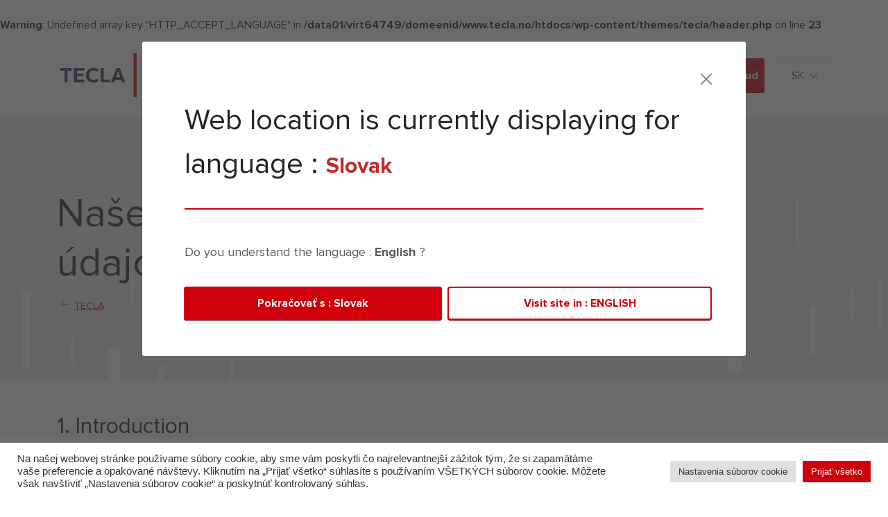

--- FILE ---
content_type: text/html; charset=UTF-8
request_url: https://www.tecla.no/sk/privacy-policy/
body_size: 22373
content:
<!DOCTYPE html>
<head>
<html lang="sk-SK">
    <meta name='robots' content='index, follow, max-image-preview:large, max-snippet:-1, max-video-preview:-1' />
<link rel="alternate" href="https://www.tecla.no/personvernerklaering/" hreflang="nb" />
<link rel="alternate" href="https://www.tecla.no/en/privacy-policy/" hreflang="en" />
<link rel="alternate" href="https://www.tecla.no/sk/privacy-policy/" hreflang="sk" />
<link rel="alternate" href="https://www.tecla.no/pl/privacy-policy/" hreflang="pl" />

	<!-- This site is optimized with the Yoast SEO plugin v26.7 - https://yoast.com/wordpress/plugins/seo/ -->
	<meta name="description" content="TECLA - TECLA" />
	<link rel="canonical" href="https://www.tecla.no/sk/privacy-policy/" />
	<meta property="og:locale" content="sk_SK" />
	<meta property="og:locale:alternate" content="nb_NO" />
	<meta property="og:locale:alternate" content="en_GB" />
	<meta property="og:locale:alternate" content="pl_PL" />
	<meta property="og:type" content="article" />
	<meta property="og:title" content="Privacy Policy - TECLA" />
	<meta property="og:description" content="TECLA - TECLA" />
	<meta property="og:url" content="https://www.tecla.no/sk/privacy-policy/" />
	<meta property="og:site_name" content="TECLA" />
	<meta property="article:modified_time" content="2024-05-10T14:09:41+00:00" />
	<meta property="og:image" content="https://www.tecla.no/wp-content/uploads/2022/02/logo_thumbnail_200.png" />
	<meta property="og:image:width" content="200" />
	<meta property="og:image:height" content="200" />
	<meta property="og:image:type" content="image/png" />
	<meta name="twitter:card" content="summary_large_image" />
	<meta name="twitter:label1" content="Predpokladaný čas čítania" />
	<meta name="twitter:data1" content="10 minút" />
	<script type="application/ld+json" class="yoast-schema-graph">{"@context":"https://schema.org","@graph":[{"@type":"WebPage","@id":"https://www.tecla.no/sk/privacy-policy/","url":"https://www.tecla.no/sk/privacy-policy/","name":"Privacy Policy - TECLA","isPartOf":{"@id":"https://www.tecla.no/sk/#website"},"datePublished":"2021-11-19T13:19:25+00:00","dateModified":"2024-05-10T14:09:41+00:00","description":"TECLA - TECLA","breadcrumb":{"@id":"https://www.tecla.no/sk/privacy-policy/#breadcrumb"},"inLanguage":"sk-SK","potentialAction":[{"@type":"ReadAction","target":["https://www.tecla.no/sk/privacy-policy/"]}]},{"@type":"BreadcrumbList","@id":"https://www.tecla.no/sk/privacy-policy/#breadcrumb","itemListElement":[{"@type":"ListItem","position":1,"name":"Home","item":"https://www.tecla.no/sk/"},{"@type":"ListItem","position":2,"name":"Privacy Policy"}]},{"@type":"WebSite","@id":"https://www.tecla.no/sk/#website","url":"https://www.tecla.no/sk/","name":"TECLA","description":"We are known for providing excellent services to our clients.","publisher":{"@id":"https://www.tecla.no/sk/#organization"},"potentialAction":[{"@type":"SearchAction","target":{"@type":"EntryPoint","urlTemplate":"https://www.tecla.no/sk/?s={search_term_string}"},"query-input":{"@type":"PropertyValueSpecification","valueRequired":true,"valueName":"search_term_string"}}],"inLanguage":"sk-SK"},{"@type":"Organization","@id":"https://www.tecla.no/sk/#organization","name":"TECLA NO","url":"https://www.tecla.no/sk/","logo":{"@type":"ImageObject","inLanguage":"sk-SK","@id":"https://www.tecla.no/sk/#/schema/logo/image/","url":"https://wp.tecla.no/wp-content/uploads/2021/12/tecla-logo-small.png","contentUrl":"https://wp.tecla.no/wp-content/uploads/2021/12/tecla-logo-small.png","width":73,"height":40,"caption":"TECLA NO"},"image":{"@id":"https://www.tecla.no/sk/#/schema/logo/image/"}}]}</script>
	<!-- / Yoast SEO plugin. -->


<link rel='dns-prefetch' href='//unpkg.com' />
<link rel='dns-prefetch' href='//cdn.jsdelivr.net' />
<link rel='dns-prefetch' href='//code.jquery.com' />
<link href='https://sp-ao.shortpixel.ai' rel='preconnect' />
<link rel="alternate" type="application/rss+xml" title="RSS kanál komentárov webu TECLA &raquo; ku článku Privacy Policy" href="https://www.tecla.no/sk/privacy-policy/feed/" />
<link rel="alternate" title="oEmbed (JSON)" type="application/json+oembed" href="https://www.tecla.no/wp-json/oembed/1.0/embed?url=https%3A%2F%2Fwww.tecla.no%2Fsk%2Fprivacy-policy%2F" />
<link rel="alternate" title="oEmbed (XML)" type="text/xml+oembed" href="https://www.tecla.no/wp-json/oembed/1.0/embed?url=https%3A%2F%2Fwww.tecla.no%2Fsk%2Fprivacy-policy%2F&#038;format=xml" />
<style id='wp-img-auto-sizes-contain-inline-css' type='text/css'>
img:is([sizes=auto i],[sizes^="auto," i]){contain-intrinsic-size:3000px 1500px}
/*# sourceURL=wp-img-auto-sizes-contain-inline-css */
</style>
<style id='wp-emoji-styles-inline-css' type='text/css'>

	img.wp-smiley, img.emoji {
		display: inline !important;
		border: none !important;
		box-shadow: none !important;
		height: 1em !important;
		width: 1em !important;
		margin: 0 0.07em !important;
		vertical-align: -0.1em !important;
		background: none !important;
		padding: 0 !important;
	}
/*# sourceURL=wp-emoji-styles-inline-css */
</style>
<style id='wp-block-library-inline-css' type='text/css'>
:root{--wp-block-synced-color:#7a00df;--wp-block-synced-color--rgb:122,0,223;--wp-bound-block-color:var(--wp-block-synced-color);--wp-editor-canvas-background:#ddd;--wp-admin-theme-color:#007cba;--wp-admin-theme-color--rgb:0,124,186;--wp-admin-theme-color-darker-10:#006ba1;--wp-admin-theme-color-darker-10--rgb:0,107,160.5;--wp-admin-theme-color-darker-20:#005a87;--wp-admin-theme-color-darker-20--rgb:0,90,135;--wp-admin-border-width-focus:2px}@media (min-resolution:192dpi){:root{--wp-admin-border-width-focus:1.5px}}.wp-element-button{cursor:pointer}:root .has-very-light-gray-background-color{background-color:#eee}:root .has-very-dark-gray-background-color{background-color:#313131}:root .has-very-light-gray-color{color:#eee}:root .has-very-dark-gray-color{color:#313131}:root .has-vivid-green-cyan-to-vivid-cyan-blue-gradient-background{background:linear-gradient(135deg,#00d084,#0693e3)}:root .has-purple-crush-gradient-background{background:linear-gradient(135deg,#34e2e4,#4721fb 50%,#ab1dfe)}:root .has-hazy-dawn-gradient-background{background:linear-gradient(135deg,#faaca8,#dad0ec)}:root .has-subdued-olive-gradient-background{background:linear-gradient(135deg,#fafae1,#67a671)}:root .has-atomic-cream-gradient-background{background:linear-gradient(135deg,#fdd79a,#004a59)}:root .has-nightshade-gradient-background{background:linear-gradient(135deg,#330968,#31cdcf)}:root .has-midnight-gradient-background{background:linear-gradient(135deg,#020381,#2874fc)}:root{--wp--preset--font-size--normal:16px;--wp--preset--font-size--huge:42px}.has-regular-font-size{font-size:1em}.has-larger-font-size{font-size:2.625em}.has-normal-font-size{font-size:var(--wp--preset--font-size--normal)}.has-huge-font-size{font-size:var(--wp--preset--font-size--huge)}.has-text-align-center{text-align:center}.has-text-align-left{text-align:left}.has-text-align-right{text-align:right}.has-fit-text{white-space:nowrap!important}#end-resizable-editor-section{display:none}.aligncenter{clear:both}.items-justified-left{justify-content:flex-start}.items-justified-center{justify-content:center}.items-justified-right{justify-content:flex-end}.items-justified-space-between{justify-content:space-between}.screen-reader-text{border:0;clip-path:inset(50%);height:1px;margin:-1px;overflow:hidden;padding:0;position:absolute;width:1px;word-wrap:normal!important}.screen-reader-text:focus{background-color:#ddd;clip-path:none;color:#444;display:block;font-size:1em;height:auto;left:5px;line-height:normal;padding:15px 23px 14px;text-decoration:none;top:5px;width:auto;z-index:100000}html :where(.has-border-color){border-style:solid}html :where([style*=border-top-color]){border-top-style:solid}html :where([style*=border-right-color]){border-right-style:solid}html :where([style*=border-bottom-color]){border-bottom-style:solid}html :where([style*=border-left-color]){border-left-style:solid}html :where([style*=border-width]){border-style:solid}html :where([style*=border-top-width]){border-top-style:solid}html :where([style*=border-right-width]){border-right-style:solid}html :where([style*=border-bottom-width]){border-bottom-style:solid}html :where([style*=border-left-width]){border-left-style:solid}html :where(img[class*=wp-image-]){height:auto;max-width:100%}:where(figure){margin:0 0 1em}html :where(.is-position-sticky){--wp-admin--admin-bar--position-offset:var(--wp-admin--admin-bar--height,0px)}@media screen and (max-width:600px){html :where(.is-position-sticky){--wp-admin--admin-bar--position-offset:0px}}

/*# sourceURL=wp-block-library-inline-css */
</style><style id='wp-block-heading-inline-css' type='text/css'>
h1:where(.wp-block-heading).has-background,h2:where(.wp-block-heading).has-background,h3:where(.wp-block-heading).has-background,h4:where(.wp-block-heading).has-background,h5:where(.wp-block-heading).has-background,h6:where(.wp-block-heading).has-background{padding:1.25em 2.375em}h1.has-text-align-left[style*=writing-mode]:where([style*=vertical-lr]),h1.has-text-align-right[style*=writing-mode]:where([style*=vertical-rl]),h2.has-text-align-left[style*=writing-mode]:where([style*=vertical-lr]),h2.has-text-align-right[style*=writing-mode]:where([style*=vertical-rl]),h3.has-text-align-left[style*=writing-mode]:where([style*=vertical-lr]),h3.has-text-align-right[style*=writing-mode]:where([style*=vertical-rl]),h4.has-text-align-left[style*=writing-mode]:where([style*=vertical-lr]),h4.has-text-align-right[style*=writing-mode]:where([style*=vertical-rl]),h5.has-text-align-left[style*=writing-mode]:where([style*=vertical-lr]),h5.has-text-align-right[style*=writing-mode]:where([style*=vertical-rl]),h6.has-text-align-left[style*=writing-mode]:where([style*=vertical-lr]),h6.has-text-align-right[style*=writing-mode]:where([style*=vertical-rl]){rotate:180deg}
/*# sourceURL=https://www.tecla.no/wp-includes/blocks/heading/style.min.css */
</style>
<style id='wp-block-paragraph-inline-css' type='text/css'>
.is-small-text{font-size:.875em}.is-regular-text{font-size:1em}.is-large-text{font-size:2.25em}.is-larger-text{font-size:3em}.has-drop-cap:not(:focus):first-letter{float:left;font-size:8.4em;font-style:normal;font-weight:100;line-height:.68;margin:.05em .1em 0 0;text-transform:uppercase}body.rtl .has-drop-cap:not(:focus):first-letter{float:none;margin-left:.1em}p.has-drop-cap.has-background{overflow:hidden}:root :where(p.has-background){padding:1.25em 2.375em}:where(p.has-text-color:not(.has-link-color)) a{color:inherit}p.has-text-align-left[style*="writing-mode:vertical-lr"],p.has-text-align-right[style*="writing-mode:vertical-rl"]{rotate:180deg}
/*# sourceURL=https://www.tecla.no/wp-includes/blocks/paragraph/style.min.css */
</style>
<style id='wp-block-table-inline-css' type='text/css'>
.wp-block-table{overflow-x:auto}.wp-block-table table{border-collapse:collapse;width:100%}.wp-block-table thead{border-bottom:3px solid}.wp-block-table tfoot{border-top:3px solid}.wp-block-table td,.wp-block-table th{border:1px solid;padding:.5em}.wp-block-table .has-fixed-layout{table-layout:fixed;width:100%}.wp-block-table .has-fixed-layout td,.wp-block-table .has-fixed-layout th{word-break:break-word}.wp-block-table.aligncenter,.wp-block-table.alignleft,.wp-block-table.alignright{display:table;width:auto}.wp-block-table.aligncenter td,.wp-block-table.aligncenter th,.wp-block-table.alignleft td,.wp-block-table.alignleft th,.wp-block-table.alignright td,.wp-block-table.alignright th{word-break:break-word}.wp-block-table .has-subtle-light-gray-background-color{background-color:#f3f4f5}.wp-block-table .has-subtle-pale-green-background-color{background-color:#e9fbe5}.wp-block-table .has-subtle-pale-blue-background-color{background-color:#e7f5fe}.wp-block-table .has-subtle-pale-pink-background-color{background-color:#fcf0ef}.wp-block-table.is-style-stripes{background-color:initial;border-collapse:inherit;border-spacing:0}.wp-block-table.is-style-stripes tbody tr:nth-child(odd){background-color:#f0f0f0}.wp-block-table.is-style-stripes.has-subtle-light-gray-background-color tbody tr:nth-child(odd){background-color:#f3f4f5}.wp-block-table.is-style-stripes.has-subtle-pale-green-background-color tbody tr:nth-child(odd){background-color:#e9fbe5}.wp-block-table.is-style-stripes.has-subtle-pale-blue-background-color tbody tr:nth-child(odd){background-color:#e7f5fe}.wp-block-table.is-style-stripes.has-subtle-pale-pink-background-color tbody tr:nth-child(odd){background-color:#fcf0ef}.wp-block-table.is-style-stripes td,.wp-block-table.is-style-stripes th{border-color:#0000}.wp-block-table.is-style-stripes{border-bottom:1px solid #f0f0f0}.wp-block-table .has-border-color td,.wp-block-table .has-border-color th,.wp-block-table .has-border-color tr,.wp-block-table .has-border-color>*{border-color:inherit}.wp-block-table table[style*=border-top-color] tr:first-child,.wp-block-table table[style*=border-top-color] tr:first-child td,.wp-block-table table[style*=border-top-color] tr:first-child th,.wp-block-table table[style*=border-top-color]>*,.wp-block-table table[style*=border-top-color]>* td,.wp-block-table table[style*=border-top-color]>* th{border-top-color:inherit}.wp-block-table table[style*=border-top-color] tr:not(:first-child){border-top-color:initial}.wp-block-table table[style*=border-right-color] td:last-child,.wp-block-table table[style*=border-right-color] th,.wp-block-table table[style*=border-right-color] tr,.wp-block-table table[style*=border-right-color]>*{border-right-color:inherit}.wp-block-table table[style*=border-bottom-color] tr:last-child,.wp-block-table table[style*=border-bottom-color] tr:last-child td,.wp-block-table table[style*=border-bottom-color] tr:last-child th,.wp-block-table table[style*=border-bottom-color]>*,.wp-block-table table[style*=border-bottom-color]>* td,.wp-block-table table[style*=border-bottom-color]>* th{border-bottom-color:inherit}.wp-block-table table[style*=border-bottom-color] tr:not(:last-child){border-bottom-color:initial}.wp-block-table table[style*=border-left-color] td:first-child,.wp-block-table table[style*=border-left-color] th,.wp-block-table table[style*=border-left-color] tr,.wp-block-table table[style*=border-left-color]>*{border-left-color:inherit}.wp-block-table table[style*=border-style] td,.wp-block-table table[style*=border-style] th,.wp-block-table table[style*=border-style] tr,.wp-block-table table[style*=border-style]>*{border-style:inherit}.wp-block-table table[style*=border-width] td,.wp-block-table table[style*=border-width] th,.wp-block-table table[style*=border-width] tr,.wp-block-table table[style*=border-width]>*{border-style:inherit;border-width:inherit}
/*# sourceURL=https://www.tecla.no/wp-includes/blocks/table/style.min.css */
</style>
<style id='global-styles-inline-css' type='text/css'>
:root{--wp--preset--aspect-ratio--square: 1;--wp--preset--aspect-ratio--4-3: 4/3;--wp--preset--aspect-ratio--3-4: 3/4;--wp--preset--aspect-ratio--3-2: 3/2;--wp--preset--aspect-ratio--2-3: 2/3;--wp--preset--aspect-ratio--16-9: 16/9;--wp--preset--aspect-ratio--9-16: 9/16;--wp--preset--color--black: #000000;--wp--preset--color--cyan-bluish-gray: #abb8c3;--wp--preset--color--white: #ffffff;--wp--preset--color--pale-pink: #f78da7;--wp--preset--color--vivid-red: #cf2e2e;--wp--preset--color--luminous-vivid-orange: #ff6900;--wp--preset--color--luminous-vivid-amber: #fcb900;--wp--preset--color--light-green-cyan: #7bdcb5;--wp--preset--color--vivid-green-cyan: #00d084;--wp--preset--color--pale-cyan-blue: #8ed1fc;--wp--preset--color--vivid-cyan-blue: #0693e3;--wp--preset--color--vivid-purple: #9b51e0;--wp--preset--gradient--vivid-cyan-blue-to-vivid-purple: linear-gradient(135deg,rgb(6,147,227) 0%,rgb(155,81,224) 100%);--wp--preset--gradient--light-green-cyan-to-vivid-green-cyan: linear-gradient(135deg,rgb(122,220,180) 0%,rgb(0,208,130) 100%);--wp--preset--gradient--luminous-vivid-amber-to-luminous-vivid-orange: linear-gradient(135deg,rgb(252,185,0) 0%,rgb(255,105,0) 100%);--wp--preset--gradient--luminous-vivid-orange-to-vivid-red: linear-gradient(135deg,rgb(255,105,0) 0%,rgb(207,46,46) 100%);--wp--preset--gradient--very-light-gray-to-cyan-bluish-gray: linear-gradient(135deg,rgb(238,238,238) 0%,rgb(169,184,195) 100%);--wp--preset--gradient--cool-to-warm-spectrum: linear-gradient(135deg,rgb(74,234,220) 0%,rgb(151,120,209) 20%,rgb(207,42,186) 40%,rgb(238,44,130) 60%,rgb(251,105,98) 80%,rgb(254,248,76) 100%);--wp--preset--gradient--blush-light-purple: linear-gradient(135deg,rgb(255,206,236) 0%,rgb(152,150,240) 100%);--wp--preset--gradient--blush-bordeaux: linear-gradient(135deg,rgb(254,205,165) 0%,rgb(254,45,45) 50%,rgb(107,0,62) 100%);--wp--preset--gradient--luminous-dusk: linear-gradient(135deg,rgb(255,203,112) 0%,rgb(199,81,192) 50%,rgb(65,88,208) 100%);--wp--preset--gradient--pale-ocean: linear-gradient(135deg,rgb(255,245,203) 0%,rgb(182,227,212) 50%,rgb(51,167,181) 100%);--wp--preset--gradient--electric-grass: linear-gradient(135deg,rgb(202,248,128) 0%,rgb(113,206,126) 100%);--wp--preset--gradient--midnight: linear-gradient(135deg,rgb(2,3,129) 0%,rgb(40,116,252) 100%);--wp--preset--font-size--small: 13px;--wp--preset--font-size--medium: 20px;--wp--preset--font-size--large: 36px;--wp--preset--font-size--x-large: 42px;--wp--preset--spacing--20: 0.44rem;--wp--preset--spacing--30: 0.67rem;--wp--preset--spacing--40: 1rem;--wp--preset--spacing--50: 1.5rem;--wp--preset--spacing--60: 2.25rem;--wp--preset--spacing--70: 3.38rem;--wp--preset--spacing--80: 5.06rem;--wp--preset--shadow--natural: 6px 6px 9px rgba(0, 0, 0, 0.2);--wp--preset--shadow--deep: 12px 12px 50px rgba(0, 0, 0, 0.4);--wp--preset--shadow--sharp: 6px 6px 0px rgba(0, 0, 0, 0.2);--wp--preset--shadow--outlined: 6px 6px 0px -3px rgb(255, 255, 255), 6px 6px rgb(0, 0, 0);--wp--preset--shadow--crisp: 6px 6px 0px rgb(0, 0, 0);}:where(.is-layout-flex){gap: 0.5em;}:where(.is-layout-grid){gap: 0.5em;}body .is-layout-flex{display: flex;}.is-layout-flex{flex-wrap: wrap;align-items: center;}.is-layout-flex > :is(*, div){margin: 0;}body .is-layout-grid{display: grid;}.is-layout-grid > :is(*, div){margin: 0;}:where(.wp-block-columns.is-layout-flex){gap: 2em;}:where(.wp-block-columns.is-layout-grid){gap: 2em;}:where(.wp-block-post-template.is-layout-flex){gap: 1.25em;}:where(.wp-block-post-template.is-layout-grid){gap: 1.25em;}.has-black-color{color: var(--wp--preset--color--black) !important;}.has-cyan-bluish-gray-color{color: var(--wp--preset--color--cyan-bluish-gray) !important;}.has-white-color{color: var(--wp--preset--color--white) !important;}.has-pale-pink-color{color: var(--wp--preset--color--pale-pink) !important;}.has-vivid-red-color{color: var(--wp--preset--color--vivid-red) !important;}.has-luminous-vivid-orange-color{color: var(--wp--preset--color--luminous-vivid-orange) !important;}.has-luminous-vivid-amber-color{color: var(--wp--preset--color--luminous-vivid-amber) !important;}.has-light-green-cyan-color{color: var(--wp--preset--color--light-green-cyan) !important;}.has-vivid-green-cyan-color{color: var(--wp--preset--color--vivid-green-cyan) !important;}.has-pale-cyan-blue-color{color: var(--wp--preset--color--pale-cyan-blue) !important;}.has-vivid-cyan-blue-color{color: var(--wp--preset--color--vivid-cyan-blue) !important;}.has-vivid-purple-color{color: var(--wp--preset--color--vivid-purple) !important;}.has-black-background-color{background-color: var(--wp--preset--color--black) !important;}.has-cyan-bluish-gray-background-color{background-color: var(--wp--preset--color--cyan-bluish-gray) !important;}.has-white-background-color{background-color: var(--wp--preset--color--white) !important;}.has-pale-pink-background-color{background-color: var(--wp--preset--color--pale-pink) !important;}.has-vivid-red-background-color{background-color: var(--wp--preset--color--vivid-red) !important;}.has-luminous-vivid-orange-background-color{background-color: var(--wp--preset--color--luminous-vivid-orange) !important;}.has-luminous-vivid-amber-background-color{background-color: var(--wp--preset--color--luminous-vivid-amber) !important;}.has-light-green-cyan-background-color{background-color: var(--wp--preset--color--light-green-cyan) !important;}.has-vivid-green-cyan-background-color{background-color: var(--wp--preset--color--vivid-green-cyan) !important;}.has-pale-cyan-blue-background-color{background-color: var(--wp--preset--color--pale-cyan-blue) !important;}.has-vivid-cyan-blue-background-color{background-color: var(--wp--preset--color--vivid-cyan-blue) !important;}.has-vivid-purple-background-color{background-color: var(--wp--preset--color--vivid-purple) !important;}.has-black-border-color{border-color: var(--wp--preset--color--black) !important;}.has-cyan-bluish-gray-border-color{border-color: var(--wp--preset--color--cyan-bluish-gray) !important;}.has-white-border-color{border-color: var(--wp--preset--color--white) !important;}.has-pale-pink-border-color{border-color: var(--wp--preset--color--pale-pink) !important;}.has-vivid-red-border-color{border-color: var(--wp--preset--color--vivid-red) !important;}.has-luminous-vivid-orange-border-color{border-color: var(--wp--preset--color--luminous-vivid-orange) !important;}.has-luminous-vivid-amber-border-color{border-color: var(--wp--preset--color--luminous-vivid-amber) !important;}.has-light-green-cyan-border-color{border-color: var(--wp--preset--color--light-green-cyan) !important;}.has-vivid-green-cyan-border-color{border-color: var(--wp--preset--color--vivid-green-cyan) !important;}.has-pale-cyan-blue-border-color{border-color: var(--wp--preset--color--pale-cyan-blue) !important;}.has-vivid-cyan-blue-border-color{border-color: var(--wp--preset--color--vivid-cyan-blue) !important;}.has-vivid-purple-border-color{border-color: var(--wp--preset--color--vivid-purple) !important;}.has-vivid-cyan-blue-to-vivid-purple-gradient-background{background: var(--wp--preset--gradient--vivid-cyan-blue-to-vivid-purple) !important;}.has-light-green-cyan-to-vivid-green-cyan-gradient-background{background: var(--wp--preset--gradient--light-green-cyan-to-vivid-green-cyan) !important;}.has-luminous-vivid-amber-to-luminous-vivid-orange-gradient-background{background: var(--wp--preset--gradient--luminous-vivid-amber-to-luminous-vivid-orange) !important;}.has-luminous-vivid-orange-to-vivid-red-gradient-background{background: var(--wp--preset--gradient--luminous-vivid-orange-to-vivid-red) !important;}.has-very-light-gray-to-cyan-bluish-gray-gradient-background{background: var(--wp--preset--gradient--very-light-gray-to-cyan-bluish-gray) !important;}.has-cool-to-warm-spectrum-gradient-background{background: var(--wp--preset--gradient--cool-to-warm-spectrum) !important;}.has-blush-light-purple-gradient-background{background: var(--wp--preset--gradient--blush-light-purple) !important;}.has-blush-bordeaux-gradient-background{background: var(--wp--preset--gradient--blush-bordeaux) !important;}.has-luminous-dusk-gradient-background{background: var(--wp--preset--gradient--luminous-dusk) !important;}.has-pale-ocean-gradient-background{background: var(--wp--preset--gradient--pale-ocean) !important;}.has-electric-grass-gradient-background{background: var(--wp--preset--gradient--electric-grass) !important;}.has-midnight-gradient-background{background: var(--wp--preset--gradient--midnight) !important;}.has-small-font-size{font-size: var(--wp--preset--font-size--small) !important;}.has-medium-font-size{font-size: var(--wp--preset--font-size--medium) !important;}.has-large-font-size{font-size: var(--wp--preset--font-size--large) !important;}.has-x-large-font-size{font-size: var(--wp--preset--font-size--x-large) !important;}
/*# sourceURL=global-styles-inline-css */
</style>

<style id='classic-theme-styles-inline-css' type='text/css'>
/*! This file is auto-generated */
.wp-block-button__link{color:#fff;background-color:#32373c;border-radius:9999px;box-shadow:none;text-decoration:none;padding:calc(.667em + 2px) calc(1.333em + 2px);font-size:1.125em}.wp-block-file__button{background:#32373c;color:#fff;text-decoration:none}
/*# sourceURL=/wp-includes/css/classic-themes.min.css */
</style>
<link rel='stylesheet' id='cookie-law-info-css' href='https://www.tecla.no/wp-content/cache/autoptimize/css/autoptimize_single_20e8490fab0dcf7557a5c8b54494db6f.css?ver=3.0.8' type='text/css' media='all' />
<link rel='stylesheet' id='cookie-law-info-gdpr-css' href='https://www.tecla.no/wp-content/cache/autoptimize/css/autoptimize_single_359aca8a88b2331aa34ac505acad9911.css?ver=3.0.8' type='text/css' media='all' />
<link rel='stylesheet' id='ttt-pnwc-css' href='https://www.tecla.no/wp-content/plugins/popup-notices-for-woocommerce/src/assets/dist/frontend/css/ttt-pnwc.min.css?ver=230214-74553' type='text/css' media='all' />
<link rel='stylesheet' id='font-awesome-css' href='https://www.tecla.no/wp-content/plugins/timeline-feed/assets/css/all.min.css?ver=6.5.1' type='text/css' media='all' />
<link rel='stylesheet' id='st-timeline-feed-css' href='https://www.tecla.no/wp-content/cache/autoptimize/css/autoptimize_single_6031643f8a81f7305a1d5662f00440f5.css?ver=1.2.6' type='text/css' media='all' />
<link rel='stylesheet' id='woocommerce-layout-css' href='https://www.tecla.no/wp-content/cache/autoptimize/css/autoptimize_single_1ddf23fcfd1b2941c456ce01da8180a6.css?ver=7.1.0' type='text/css' media='all' />
<link rel='stylesheet' id='woocommerce-smallscreen-css' href='https://www.tecla.no/wp-content/cache/autoptimize/css/autoptimize_single_456663a286a204386735fd775542a59e.css?ver=7.1.0' type='text/css' media='only screen and (max-width: 768px)' />
<link rel='stylesheet' id='woocommerce-general-css' href='https://www.tecla.no/wp-content/cache/autoptimize/css/autoptimize_single_4911ee48036e51ae4980b7be957d899f.css?ver=7.1.0' type='text/css' media='all' />
<style id='woocommerce-inline-inline-css' type='text/css'>
.woocommerce form .form-row .required { visibility: visible; }
/*# sourceURL=woocommerce-inline-inline-css */
</style>
<link rel='stylesheet' id='xoo-wsc-fonts-css' href='https://www.tecla.no/wp-content/cache/autoptimize/css/autoptimize_single_51de6808c0f2b74db6798619f8886164.css?ver=2.1' type='text/css' media='all' />
<link rel='stylesheet' id='xoo-wsc-style-css' href='https://www.tecla.no/wp-content/cache/autoptimize/css/autoptimize_single_247f38e6b22fd9f40273018c64aec67c.css?ver=2.1' type='text/css' media='all' />
<style id='xoo-wsc-style-inline-css' type='text/css'>

.xoo-wsc-sp-left-col img{
	max-width: 80px;
}

.xoo-wsc-sp-right-col{
	font-size: 14px;
}

.xoo-wsc-sp-container{
	background-color: #eee;
}


 

.xoo-wsc-footer{
	background-color: #ffffff;
	color: #000000;
	padding: 10px 20px;
}

.xoo-wsc-footer, .xoo-wsc-footer a, .xoo-wsc-footer .amount{
	font-size: 18px;
}

.xoo-wsc-ft-buttons-cont{
	grid-template-columns: auto;
}

.xoo-wsc-basket{
	bottom: 12px;
	right: 0px;
	background-color: #ffffff;
	color: #cf000c;
	box-shadow: 0 1px 4px 0;
	border-radius: 14px}

.xoo-wsc-bki{
	font-size: 30px}

.xoo-wsc-items-count{
	top: -12px;
	left: -12px;
}

.xoo-wsc-items-count, .xoo-wsc-sc-count{
	background-color: #252f3f;
	color: #ffffff;
}

.xoo-wsc-container, .xoo-wsc-slider{
	max-width: 320px;
	right: -320px;
	top: 0;bottom: 0;
	bottom: 0;
	font-family: Proxima Nova}


.xoo-wsc-cart-active .xoo-wsc-container, .xoo-wsc-slider-active .xoo-wsc-slider{
	right: 0;
}


.xoo-wsc-cart-active .xoo-wsc-basket{
	right: 320px;
}

.xoo-wsc-slider{
	right: -320px;
}

span.xoo-wsch-close {
    font-size: 30px;
    right: 10px;
}

.xoo-wsch-top{
	justify-content: center;
}

.xoo-wsch-text{
	font-size: 36px;
}

.xoo-wsc-header{
	color: #000000;
	background-color: #ffffff;
}

.xoo-wsc-sb-bar > span{
	background-color: #1e73be;
}

.xoo-wsc-body{
	background-color: #ffffff;
}

.xoo-wsc-body, .xoo-wsc-body span.amount, .xoo-wsc-body a{
	font-size: 16px;
	color: #000000;
}

.xoo-wsc-product{
	padding: 20px 15px;
}

.xoo-wsc-img-col{
	width: 30%;
}
.xoo-wsc-sum-col{
	width: 70%;
}

.xoo-wsc-sum-col{
	justify-content: center;
}

/***** Quantity *****/

.xoo-wsc-qty-box{
	max-width: 75px;
}

.xoo-wsc-qty-box.xoo-wsc-qtb-square{
	border-color: #000000;
}

input[type="number"].xoo-wsc-qty{
	border-color: #000000;
	background-color: #ffffff;
	color: #000000;
	height: 28px;
	line-height: 28px;
}

input[type="number"].xoo-wsc-qty, .xoo-wsc-qtb-square{
	border-width: 1px;
	border-style: solid;
}
.xoo-wsc-chng{
	background-color: #ffffff;
	color: #000000;
}.xoo-wsch-text {
    font-size: 20px;
    font-family: &#039;Proxima Nova&#039;; 
}
span.xoo-wsc-pname a {
    color: #CF000C;
}
.xoo-wsc-ft-amt-subtotal {
    font-size: 1.875rem;
}
.xoo-wsc-ft-amt-value, .xoo-wsc-body .xoo-wsc-sm-right span.amount {
    color: #009EF7;
    font-weight: bold;
}
.xoo-wsc-ft-totals .woocommerce-Price-amount.amount {
    font-size: 1.875rem;
}
.xoo-wsc-ft-totals {
    border-bottom: 1px solid #eee;
    border-top: 1px solid #eee;
}
span.xoo-wsc-ft-amt-label {
    padding-right: 10px;
}
span.xoo-wsc-smr-del {
   font-size: 20px;
}
.xoo-wsc-basket {
    animation: pulseRed 2s infinite;
    border: 1px solid #9b0009;
    border-radius: 5px;
}
.xoo-wsc-footer a:hover {
   background-color: #009EF7;
    color: white;
}
a.xoo-wsc-ft-btn.button.btn.xoo-wsc-ft-btn-cart{
    background-color: #CF000C;
    color: white;
}
a.xoo-wsc-ft-btn.button.btn.xoo-wsc-ft-btn-cart:hover{
    background-color: #009EF7;
    color: white;
}
/*# sourceURL=xoo-wsc-style-inline-css */
</style>
<link rel='stylesheet' id='tecla-bootstrap-css' href='https://cdn.jsdelivr.net/npm/bootstrap@5.1.0/dist/css/bootstrap.min.css?ver=5.1.0' type='text/css' media='all' />
<link rel='stylesheet' id='tecla-AOS-css' href='https://unpkg.com/aos@2.3.1/dist/aos.css' type='text/css' media='all' />
<link rel='stylesheet' id='tecla-fontawesome-css' href='https://www.tecla.no/wp-content/themes/tecla/css/fa-all.min.css?ver=5.15.4' type='text/css' media='all' />
<link rel='stylesheet' id='tecla-intl-phone-input-css' href='https://www.tecla.no/wp-content/themes/tecla/css/intlTelInput.min.css?ver=18.1.4' type='text/css' media='all' />
<link rel='stylesheet' id='tecla-style-css' href='https://www.tecla.no/wp-content/cache/autoptimize/css/autoptimize_single_4dbb248f23777c86f6c909fdaa42536f.css?ver=1718771478' type='text/css' media='all' />
<link rel='stylesheet' id='wqpmb-style-css' href='https://www.tecla.no/wp-content/cache/autoptimize/css/autoptimize_single_53ff24552142c216c8ff5088200926e1.css?ver=1.0.0' type='text/css' media='all' />
<link rel='stylesheet' id='woosg-frontend-css' href='https://www.tecla.no/wp-content/cache/autoptimize/css/autoptimize_single_834c5a64ef197476acb01e2bfb6ebd35.css?ver=4.0.3' type='text/css' media='all' />
<script type="text/javascript" src="https://www.tecla.no/wp-includes/js/jquery/jquery.min.js?ver=3.7.1" id="jquery-core-js"></script>
<script type="text/javascript" src="https://www.tecla.no/wp-includes/js/jquery/jquery-migrate.min.js?ver=3.4.1" id="jquery-migrate-js"></script>
<script type="text/javascript" id="cookie-law-info-js-extra">
/* <![CDATA[ */
var Cli_Data = {"nn_cookie_ids":[],"cookielist":[],"non_necessary_cookies":[],"ccpaEnabled":"","ccpaRegionBased":"","ccpaBarEnabled":"","strictlyEnabled":["necessary","obligatoire"],"ccpaType":"gdpr","js_blocking":"1","custom_integration":"","triggerDomRefresh":"","secure_cookies":""};
var cli_cookiebar_settings = {"animate_speed_hide":"500","animate_speed_show":"500","background":"#FFF","border":"#b1a6a6c2","border_on":"","button_1_button_colour":"#cf000c","button_1_button_hover":"#a6000a","button_1_link_colour":"#fff","button_1_as_button":"1","button_1_new_win":"","button_2_button_colour":"#333","button_2_button_hover":"#292929","button_2_link_colour":"#444","button_2_as_button":"","button_2_hidebar":"","button_3_button_colour":"#dedfe0","button_3_button_hover":"#b2b2b3","button_3_link_colour":"#333333","button_3_as_button":"1","button_3_new_win":"","button_4_button_colour":"#dedfe0","button_4_button_hover":"#b2b2b3","button_4_link_colour":"#333333","button_4_as_button":"1","button_7_button_colour":"#cf000c","button_7_button_hover":"#a6000a","button_7_link_colour":"#fff","button_7_as_button":"1","button_7_new_win":"","font_family":"Helvetica, Arial, sans-serif","header_fix":"","notify_animate_hide":"1","notify_animate_show":"","notify_div_id":"#cookie-law-info-bar","notify_position_horizontal":"right","notify_position_vertical":"bottom","scroll_close":"","scroll_close_reload":"","accept_close_reload":"","reject_close_reload":"","showagain_tab":"","showagain_background":"#fff","showagain_border":"#000","showagain_div_id":"#cookie-law-info-again","showagain_x_position":"100px","text":"#333333","show_once_yn":"","show_once":"10000","logging_on":"","as_popup":"","popup_overlay":"1","bar_heading_text":"","cookie_bar_as":"banner","popup_showagain_position":"bottom-right","widget_position":"left"};
var log_object = {"ajax_url":"https://www.tecla.no/wp-admin/admin-ajax.php"};
//# sourceURL=cookie-law-info-js-extra
/* ]]> */
</script>
<script type="text/javascript" src="https://www.tecla.no/wp-content/plugins/cookie-law-info/legacy/public/js/cookie-law-info-public.js?ver=3.0.8" id="cookie-law-info-js"></script>
<script type="text/javascript" src="https://www.tecla.no/wp-content/plugins/tecla-companies-for-sale/getDataFromApi.js?ver=6.9" id="tecla-getDataFromAPI-js"></script>
<script type="text/javascript" src="https://www.tecla.no/wp-content/plugins/tecla-companies-for-sale/getCompanyDetailFromAPI.js?ver=6.9" id="tecla-getCompanyDetailFromAPI-js"></script>
<script type="text/javascript" id="WCPAY_ASSETS-js-extra">
/* <![CDATA[ */
var wcpayAssets = {"url":"https://www.tecla.no/wp-content/plugins/woocommerce-payments/dist/"};
//# sourceURL=WCPAY_ASSETS-js-extra
/* ]]> */
</script>
<script type="text/javascript" src="https://cdn.jsdelivr.net/npm/bootstrap@5.1.0/dist/js/bootstrap.bundle.min.js?ver=5.1.0" id="tecla-bootstrap-js"></script>
<script type="text/javascript" src="https://code.jquery.com/jquery-3.6.0.min.js?ver=3.6.0" id="tecla-jquery-js"></script>
<link rel="https://api.w.org/" href="https://www.tecla.no/wp-json/" /><link rel="alternate" title="JSON" type="application/json" href="https://www.tecla.no/wp-json/wp/v2/pages/2533" /><link rel="EditURI" type="application/rsd+xml" title="RSD" href="https://www.tecla.no/xmlrpc.php?rsd" />
<meta name="generator" content="WordPress 6.9" />
<meta name="generator" content="WooCommerce 7.1.0" />
<link rel='shortlink' href='https://www.tecla.no/?p=2533' />
<style type='text/css' id='wqpmb_internal_css'>.qib-button-wrapper button.qib-button,.qib-button-wrapper .quantity input.input-text.qty.text{
}</style>	<noscript><style>.woocommerce-product-gallery{ opacity: 1 !important; }</style></noscript>
	<link rel="icon" href="https://sp-ao.shortpixel.ai/client/to_auto,q_lossless,ret_img,w_32,h_32/https://www.tecla.no/wp-content/uploads/2023/03/cropped-tecla-favicon-32x32.png" sizes="32x32" />
<link rel="icon" href="https://sp-ao.shortpixel.ai/client/to_auto,q_lossless,ret_img,w_192,h_192/https://www.tecla.no/wp-content/uploads/2023/03/cropped-tecla-favicon-192x192.png" sizes="192x192" />
<link rel="apple-touch-icon" href="https://sp-ao.shortpixel.ai/client/to_auto,q_lossless,ret_img,w_180,h_180/https://www.tecla.no/wp-content/uploads/2023/03/cropped-tecla-favicon-180x180.png" />
<meta name="msapplication-TileImage" content="https://www.tecla.no/wp-content/uploads/2023/03/cropped-tecla-favicon-270x270.png" />
    <meta charset="UTF-8">
    <meta name="viewport" content="width=device-width, initial-scale=1">
    <meta property="og:image" content="https://tecla.no/wp-content/themes/tecla/images/logo_thumbnail_200.png"/>
    <script src="https://unpkg.com/aos@next/dist/aos.js"></script>
    <title>Privacy Policy - TECLA</title>
</head>
<body>
    <header>
    <br />
<b>Warning</b>:  Undefined array key "HTTP_ACCEPT_LANGUAGE" in <b>/data01/virt64749/domeenid/www.tecla.no/htdocs/wp-content/themes/tecla/header.php</b> on line <b>23</b><br />
<script type="application/ld+json">
        {
        "@context": "https://schema.org",
        "@type": "Corporation",
        "name": "TECLA NO",
        "url": "https://tecla.no/",
        "logo": "https://tecla.no/wp-content/themes/tecla/images/logo.svg",
        "contactPoint": {
            "@type": "ContactPoint",
            "contactType": "customer service",
            "availableLanguage": ["Norwegian Bokmal","en","German","Slovak","Croatian","Hungarian"]
            }
        }
</script>
<!-- Global site tag (gtag.js) - Google Analytics -->
<script async src="https://www.googletagmanager.com/gtag/js?id=G-GP5RNL95FW"></script>
<script>
  window.dataLayer = window.dataLayer || [];
  function gtag(){dataLayer.push(arguments);}
  gtag('js', new Date());

  gtag('config', 'G-GP5RNL95FW');
</script>

<nav class="navbar navbar-expand-lg navbar-light bg-light p-3" id="desktopMenu">
            <div class="container">
                <a class="navbar-brand" href="https://www.tecla.no/sk">
                    <noscript><img decoding="async" src="https://www.tecla.no/wp-content/themes/tecla/images/logo.svg" class="mainLogoImage" alt=""></noscript><img decoding="async" src='data:image/svg+xml,%3Csvg%20xmlns=%22http://www.w3.org/2000/svg%22%20viewBox=%220%200%20210%20140%22%3E%3C/svg%3E' data-src="https://www.tecla.no/wp-content/themes/tecla/images/logo.svg" class="lazyload mainLogoImage" alt="">
                </a>
                <div id="navbarMainMenu" class="collapse navbar-collapse"><ul id="menu-primary-menu-sk" class="navbar-nav navbar-primary me-auto mb-2 mb-lg-0 align-middle" itemscope itemtype="http://www.schema.org/SiteNavigationElement"><li  id="menu-item-6107" class="menu-item menu-item-type-post_type menu-item-object-page menu-item-has-children dropdown menu-item-6107 nav-item"><a href="https://www.tecla.no/sk/spolocnosti/" aria-expanded="false" class="dropdown-toggle nav-link" id="menu-item-dropdown-6107"><span itemprop="name">Obchodné služby<i class="fas fa-sm fa-chevron-down" style = "padding-left: 0.5rem"></i></span></a>
<ul class="dropdown-menu" aria-labelledby="menu-item-dropdown-6107">
	<li  id="menu-item-2603" class="menu-item menu-item-type-post_type menu-item-object-services menu-item-2603 nav-item"><a itemprop="url" href="https://www.tecla.no/sk/spolocnosti/predajte-vasu-spolocnost/" class="dropdown-item"><span itemprop="name">Predajte vašu spoločnosť</span></a></li>
	<li  id="menu-item-5628" class="menu-item menu-item-type-post_type menu-item-object-services menu-item-5628 nav-item"><a itemprop="url" href="https://www.tecla.no/sk/spolocnosti/spolocnosti-na-predaj/" class="dropdown-item"><span itemprop="name">Spoločnosti na predaj</span></a></li>
	<li  id="menu-item-1565" class="menu-item menu-item-type-post_type menu-item-object-services menu-item-1565 nav-item"><a itemprop="url" href="https://www.tecla.no/sk/spolocnosti/zalozenie-spolocnosti/" class="dropdown-item"><span itemprop="name">Založenie spoločnosti</span></a></li>
	<li  id="menu-item-3121" class="menu-item menu-item-type-post_type menu-item-object-services menu-item-3121 nav-item"><a itemprop="url" href="https://www.tecla.no/sk/spolocnosti/hse-karta/" class="dropdown-item"><span itemprop="name">HSE karta</span></a></li>
	<li  id="menu-item-3120" class="menu-item menu-item-type-post_type menu-item-object-services menu-item-3120 nav-item"><a itemprop="url" href="https://www.tecla.no/sk/spolocnosti/tecla-faktura/" class="dropdown-item"><span itemprop="name">TECLA faktura</span></a></li>
	<li  id="menu-item-1564" class="menu-item menu-item-type-post_type menu-item-object-services menu-item-1564 nav-item"><a itemprop="url" href="https://www.tecla.no/sk/spolocnosti/uctovnictvo/" class="dropdown-item"><span itemprop="name">Účtovníctvo</span></a></li>
	<li  id="menu-item-3379" class="menu-item menu-item-type-post_type menu-item-object-services menu-item-3379 nav-item"><a itemprop="url" href="https://www.tecla.no/sk/spolocnosti/povinny-zamestnanecky-dochodok-otp/" class="dropdown-item"><span itemprop="name">Povinný zamestnanecký dôchodok (OTP)</span></a></li>
</ul>
</li>
</ul></div>
                <div id="navbar-second" class="collapse navbar-collapse"><ul id="menu-secondary-main-menu-sk" class="navbar-nav navbar-secondary align-middle" itemscope itemtype="http://www.schema.org/SiteNavigationElement"><li  id="menu-item-5979" class="menu-item menu-item-type-custom menu-item-object-custom menu-item-has-children dropdown menu-item-5979 nav-item"><a href="https://www.tecla.no/sk/o-spolocnosti/" aria-expanded="false" class="dropdown-toggle nav-link" id="menu-item-dropdown-5979"><span itemprop="name">O TECLA<i class="fas fa-sm fa-chevron-down" style = "padding-left: 0.5rem"></i></span></a>
<ul class="dropdown-menu" aria-labelledby="menu-item-dropdown-5979">
	<li  id="menu-item-2180" class="menu-item menu-item-type-post_type menu-item-object-page menu-item-2180 nav-item"><a itemprop="url" href="https://www.tecla.no/sk/o-spolocnosti/" class="dropdown-item"><span itemprop="name">O spoločnosti</span></a></li>
	<li  id="menu-item-5435" class="menu-item menu-item-type-post_type menu-item-object-page menu-item-5435 nav-item"><a itemprop="url" href="https://www.tecla.no/sk/partneri/" class="dropdown-item"><span itemprop="name">Partneri</span></a></li>
</ul>
</li>
<li  id="menu-item-633" class="menu-item menu-item-type-post_type menu-item-object-page menu-item-633 nav-item"><a itemprop="url" href="https://www.tecla.no/sk/kontakt/" class="nav-link"><span itemprop="name">Kontakt</span></a></li>
</ul></div>                
                <button name="redirect" type="button" class="btn btn-primary me-3 px-4 " id="buttomForDesktopModal" onclick="window.location.href='https://tecla.cloud/'">TECLA | cloud</button>

                <div id="languages">
                    <p id="selectLanguage">Zvoľte jazyk</p>
                    <select name="lang_choice_1" id="lang_choice_1" class="pll-switcher-select">
	<option value="https://www.tecla.no/personvernerklaering/" lang="nb-NO">NO</option>
	<option value="https://www.tecla.no/en/privacy-policy/" lang="en-GB">EN</option>
	<option value="https://www.tecla.no/sk/privacy-policy/" lang="sk-SK" selected='selected'>SK</option>
	<option value="https://www.tecla.no/de/" lang="de-DE">DE</option>
	<option value="https://www.tecla.no/pl/privacy-policy/" lang="pl-PL">PL</option>

</select>
<script type="text/javascript">
					document.getElementById( "lang_choice_1" ).addEventListener( "change", function ( event ) { location.href = event.currentTarget.value; } )
				</script>                </div>
            </div>
</nav>
            
<section id="popupForLangSelect" class="modal">
    <!-- The Modal of lang select -->
    <div class="" >
        <div class="modal-dialog">
            <div class="modal-content" style="border:none">

                <div class="form-options">
                    <div class="modal-button-wrapper">
                        <button type="button" class="btn-close" data-bs-dismiss="modal" id="popupXButton"></button>
                    </div>
                    <!-- Modal Header -->
                    <div class="modal-header">
                        <h3 class="modal-title">
                            Web location is currently displaying for language :                            <span style="color: #c22b2b; font-size:2rem">
                                <strong>
                                    Slovak                                </strong>
                            </span>
                        </h3>


                        <div class="contact-underline" style="margin-bottom: 2rem; margin-top: 2rem;"></div>
                    </div>

                    <!-- Modal body -->
                    <div class="modal-body">
                        <div class="row" id="contactCredentials">
                            <div class="contact-form-row contact-form-details">
                                <div class="col-xl-12 col-lg-12 col-sm-12">
                                    <p class="contact-main">
                                        Do you understand the language :                                        <strong>
                                            English                                        </strong>?
                                    </p>
                                </div>
                            </div>
                        </div>
                    </div>

                    <!-- Modal footer -->
                    <div class="modal-footer">
                        <div class="contact-button">
                            <a href="#" class="btn btn-primary " data-bs-dismiss="popup" id="closePopupButton">
                                Pokračovať s :                                Slovak                            </a>
                        </div>
                        <button class="btn-secondary popup popmake-close" id="redirectPopupButton">
                            Visit site in :                            <span style="text-transform:uppercase">
                            &nbspEnglish                            </span>
                        </button>
                    </div>
                </div>

            </div>
        </div>
    </div>
</section>


                    <div class="modal fade aos-init aos-animate" id="modalSuccessForForm" data-bs-backdrop="static" data-aos="fade-down" data-aos-offset="300"
                        data-aos-easing="ease-in-sine">
                        <div class="modal-dialog">
                            <div class="modal-content">
                                <div class="modal-button-wrapper">
                                    <button id='closeSuccessModalForm' type="button" class="btn btn-close"></button>
                                </div>
                                <div class="modal-body">
                                    <i id="modalSuccessLoadingForm" class="fas fa-9x fa-spinner fa-spin"></i>
                                    <i id="modalSuccessSuccessForm" class="far fa-9x fa-paper-plane"></i>
                                    <i id="modalSuccessFailedForm" class="far fa-9x fa-frown-open"></i>
                                </div>
                                <div class="modal-footer">
                                    <h3 style="display:none">
                                        Ďakujeme!                                    </h3>
                                    <p style="display:none">
                                        Vaša správa bola úspešne odoslaná.                                        Náš zástupca vás bude čoskoro kontaktovať.                                    </p>
                                </div>
                            </div>
                        </div>
                    </div>

                    <div class="modal fade aos-init aos-animate" id="modalSuccess" data-bs-backdrop="static" data-aos="fade-down" data-aos-offset="300"
                        data-aos-easing="ease-in-sine">
                        <div class="modal-dialog">
                            <div class="modal-content">
                                <div class="modal-button-wrapper">
                                    <button id='closeSuccessModalForm' type="button" class="btn btn-close"></button>
                                </div>
                                <div class="modal-body">
                                    <i id="modalSuccessLoadingForm" class="fas fa-9x fa-spinner fa-spin"></i>
                                    <i id="modalSuccessSuccessForm" class="far fa-9x fa-paper-plane"></i>
                                    <i id="modalSuccessFailedForm" class="far fa-9x fa-frown-open"></i>
                                </div>
                                <div class="modal-footer">
                                    <h3 style="display:none">
                                        Ďakujeme!                                    </h3>
                                    <p style="display:none">
                                        Vaša správa bola úspešne odoslaná.                                        Náš zástupca vás bude čoskoro kontaktovať.                                    </p>
                                </div>
                            </div>
                        </div>
                    </div>
   
<nav class="navbar navbar-expand-lg navbar-light bg-light p-3" id="mobileMenu">
            <div class="container">
                <a class="navbar-brand" href="https://www.tecla.no/sk">
                    <noscript><img decoding="async" src="https://www.tecla.no/wp-content/themes/tecla/images/logo.svg" class="mainLogoImage" alt=""></noscript><img decoding="async" src='data:image/svg+xml,%3Csvg%20xmlns=%22http://www.w3.org/2000/svg%22%20viewBox=%220%200%20210%20140%22%3E%3C/svg%3E' data-src="https://www.tecla.no/wp-content/themes/tecla/images/logo.svg" class="lazyload mainLogoImage" alt="">
                </a>
                <div class="d-flex">
                <button name="redirect" type="button" class="btn btn-primary me-3 px-4" id="buttonForMobileRedir" onclick="window.location.href='https://tecla.cloud/'">TECLA | cloud</button>
                    <button id="getInTouch1" class="getInTouchHide" style="color:red;background:none;border:none;text-decoration:underline;padding-top: 0.4rem;">
                            Kontakt                    </button>
                    <button id="navbarToggleIcon" class="navbar-toggler" type="button" data-bs-toggle="collapse"
                        data-bs-target="#navbarMainMenuMobile" aria-controls="navbarMainMenuMobile" aria-expanded="false"
                        aria-label="Toggle navigation">
                        <span><i class="far pt-1 m-1 fa-bars"></i></span>
                    </button>
                </div>
                <div class="collapse navbar-collapse" id="navbarMainMenuMobile">
                <div>                      
                        <div id="languages">
                            <p id="selectLanguage">Zvoľte jazyk</p>
                            <select name="lang_choice_2" id="lang_choice_2" class="pll-switcher-select">
	<option value="https://www.tecla.no/personvernerklaering/" lang="nb-NO">NO</option>
	<option value="https://www.tecla.no/en/privacy-policy/" lang="en-GB">EN</option>
	<option value="https://www.tecla.no/sk/privacy-policy/" lang="sk-SK" selected='selected'>SK</option>
	<option value="https://www.tecla.no/de/" lang="de-DE">DE</option>
	<option value="https://www.tecla.no/pl/privacy-policy/" lang="pl-PL">PL</option>

</select>
<script type="text/javascript">
					document.getElementById( "lang_choice_2" ).addEventListener( "change", function ( event ) { location.href = event.currentTarget.value; } )
				</script>                        </div>
                    </div>
                <div class="menu-mobile-main-menu-sk-container"><ul id="menu-mobile-main-menu-sk" class="navbar-nav navbar-primary me-auto mb-2 mb-lg-0" itemscope itemtype="http://www.schema.org/SiteNavigationElement"><li  id="menu-item-1726" class="menu-item menu-item-type-post_type menu-item-object-page menu-item-1726 nav-item"><a itemprop="url" href="https://www.tecla.no/sk/spolocnosti/" class="nav-link"><span itemprop="name">Obchodné služby</span></a></li>
<li  id="menu-item-6071" class="menu-item menu-item-type-post_type menu-item-object-page menu-item-6071 nav-item"><a itemprop="url" href="https://www.tecla.no/sk/spolocnosti/" class="nav-link"><span itemprop="name">Všetky služby</span></a></li>
<li  id="menu-item-5654" class="menu-item menu-item-type-post_type menu-item-object-services menu-item-5654 nav-item"><a itemprop="url" href="https://www.tecla.no/sk/spolocnosti/spolocnosti-na-predaj/" class="nav-link"><span itemprop="name">Spoločnosti na predaj</span></a></li>
<li  id="menu-item-1731" class="menu-item menu-item-type-post_type menu-item-object-services menu-item-1731 nav-item"><a itemprop="url" href="https://www.tecla.no/sk/spolocnosti/zalozenie-spolocnosti/" class="nav-link"><span itemprop="name">Založenie spoločnosti</span></a></li>
<li  id="menu-item-3127" class="menu-mobile-li menu-item menu-item-type-post_type menu-item-object-services menu-item-3127 nav-item"><a itemprop="url" href="https://www.tecla.no/sk/spolocnosti/hse-karta/" class="nav-link"><span itemprop="name">HSE karta</span></a></li>
<li  id="menu-item-3126" class="menu-mobile-li menu-item menu-item-type-post_type menu-item-object-services menu-item-3126 nav-item"><a itemprop="url" href="https://www.tecla.no/sk/spolocnosti/tecla-faktura/" class="nav-link"><span itemprop="name">TECLA faktura</span></a></li>
<li  id="menu-item-1730" class="menu-item menu-item-type-post_type menu-item-object-services menu-item-1730 nav-item"><a itemprop="url" href="https://www.tecla.no/sk/spolocnosti/uctovnictvo/" class="nav-link"><span itemprop="name">Účtovníctvo</span></a></li>
<li  id="menu-item-3390" class="menu-item menu-item-type-post_type menu-item-object-services menu-item-3390 nav-item"><a itemprop="url" href="https://www.tecla.no/sk/spolocnosti/povinny-zamestnanecky-dochodok-otp/" class="nav-link"><span itemprop="name">Povinný zamestnanecký dôchodok (OTP)</span></a></li>
</ul></div>
                <div id="navbar-second">
                    <div id="navbar-mobile-second" class="menu-mobile-secondary-main-menu-sk-container"><ul id="menu-mobile-secondary-main-menu-sk" class="navbar-nav navbar-secondary" itemscope itemtype="http://www.schema.org/SiteNavigationElement"><li  id="menu-item-2175" class="menu-item menu-item-type-post_type menu-item-object-page menu-item-2175 nav-item"><a itemprop="url" href="https://www.tecla.no/sk/o-spolocnosti/" class="nav-link"><span itemprop="name">O spoločnosti</span></a></li>
<li  id="menu-item-5436" class="menu-item menu-item-type-post_type menu-item-object-page menu-item-5436 nav-item"><a itemprop="url" href="https://www.tecla.no/sk/partneri/" class="nav-link"><span itemprop="name">Partneri</span></a></li>
<li  id="menu-item-1736" class="menu-item menu-item-type-post_type menu-item-object-page menu-item-1736 nav-item"><a itemprop="url" href="https://www.tecla.no/sk/kontakt/" class="nav-link"><span itemprop="name">Kontakt</span></a></li>
</ul></div>                    
                </div>
            </div>
</nav>
<div id="09x_00h" style="display:none!important">
    <p id="09x_01c">sk-SK</p>
    <p id="09x_02d"></p>
</div>

        <section class="upper-banner contact-upper-banner">
            <div class="container position-relative">
                <div class="title">
                    <h1 class="title-private title-private-persons w-75">Naše zásady ochrany osobných údajov</h1>
                    <ul class="sub-navigation">
                        <li class="sub-navigation-li">
                            <i class="far fa-arrow-left fa-xs"></i>
                         </li>
                        <li class="sub-navigation-li">
                            <a href="https://www.tecla.no/sk" class="more d-flex align-items-center">TECLA</a>
                        </li>
                    </ul>
                    <ul class="sub-navigation subnavigation-for-mobiles">
                        <li class="sub-navigation-li">
                            <i class="far fa-arrow-left fa-xs"></i>
                         </li>
                        <li class="sub-navigation-li">
                            <a href="https://www.tecla.no/sk" class="more d-flex align-items-center">TECLA</a>
                        </li>
                    </ul>
                </div>
            </div>
        </section>
</header>
<main>
    <section class="privacy-section mt-5">
        <div class="container">
                                    
<h2 class="wp-block-heading">1. Introduction</h2>



<p>At TECLA Consulting Group oil (&#8222;us&#8220;. &#8222;wen. &#8222;our&#8220; or the &#8222;Company&#8220;) we value your privacy and the importance of safeguarding your data. This Privacy Policy (&#8222;Privacy Policy&#8220;) describes our privacy practices for the activities set out below. As per your rights. we inform you how we collect. store. access. and otherwise process information relating to individuals. In this Policy. &#8222;Personal Data&#8220; refers to any information that on its own. or in combination with other available information. can distinguish an individual. Scope<br>This policy applies to the TECLA Consulting Group oil websites and domains.<br>This Policy does not apply to third-party applications. websites. products. services or platforms that may be accessed through (non TECLA Consulting Group oil ) links that we may provide to you. These sites are owned and operated independently from us. and they have their own separate privacy and data collection practices. Any personal data that you provide to these websites will be governed by the third-party&#8217;s own privacy policy. We cannot accept liability for the actions or policies of these independent sites. and we are not responsible for the content or privacy practices of such sites.<br><strong>Processing Activities</strong><br>This Privacy Policy applies when you interact with us by doing any of the following:<br>• Make use of our application and services as an authorized user </p>



<p>• Visit any of our websites that link to this Privacy Statement </p>



<p>• Receive any communication from us including newsletters. emails. calls. or texts</p>



<h2 class="wp-block-heading">2.Personal data we collect</h2>



<p><strong>Data You Provide</strong><br>When you make a purchase. or attempt to make a purchase. we collect personal data as part of your order information.<br>This data includes:<br>• Account information such as your name. email address. and password • Payment information such as your billing address. phone number. credit card. debit card or other payment method<br>If you provide us. or our service providers. with any Personal Data relating to other individuals. you represent that you have the authority to do so and acknowledge that it will be used in accordance with this Privacy Statement. If you believe that your Personal Data has been provided to us improperly. or to otherwise exercise your rights relating to your Personal Data. please contact us by using the information set out in the Contact Us section below.<br><br><strong>Device and Usage Data</strong><br>When you visit a TECLA Consulting Group oil website. we automatically collect and store information about your visit using browser cookies (files which are sent by us to your computer). or similar technology. You can instruct your browser to refuse all cookies or to indicate when a cookie is being sent. The Help Feature on most browsers will provide information on how to accept cookies. disable cookies or to notify you when receiving a new cookie. If you do not accept cookies. you may not be able to use some features of our Service and we recommend that you leave them turned on.<br>We also process information when you use our services and products. This information may include:<br>• IP Address <br>• Individual Products you view <br>• Web terms or searches that led you to the site <br>• Time zone<br><br><strong>Data we collect from third parties</strong><br>We may receive your personal data from third parties such as companies subscribing to TECLA Consulting Group ou services. partners and other sources. This information is not collected by us but by a third party and is subject to the relevant third party&#8217;s own separate privacy and data collection policies. We do not have any control or input on how your personal data is handled by third parties. As always. you have the right to review and rectify this information. If you have any questions you should first contact the relevant third party for further information about your personal data. Where that third party is unresponsive to your rights. you may contact the Data Protection Officer at TECLA Consulting Group ou (contact details below) and we can assist you.<br>Our websites and services may contain links to other websites. applications and services maintained by third parties. The information practices of such other services. or of social media networks that host our branded social media pages. are governed by third parties&#8216; privacy statements. which you should review to better understand those third parties&#8216; privacy practices.<br></p>



<p><strong>Purpose and Legal Basis for the Processing of Personal Data</strong><br>We collect and use personal data about you with your consent to provide. maintain. and develop our products and services and understand how to improve them.<br>These purposes include:<br>• To deliver your product or service <br>        • To fulfill orders including electronic and non-electronic shipment <br>• Building a Safe and Secure Environment <br>        • To Verify or authenticate your identity and <br>        • Investigate and prevent security incidents such as breaches. attacks and hacks. <br>• Providing, Developing and Improving our Products and Services <br>        • Deliver, maintain, debug and improve our products and services. <br>        • Enable you to access TECLA Consulting Group oii services and set up accounts. <br>• Provide you with technical and customer support. <br>• Organize and Deliver Advertising and Marketing <br>        • Send you newsletters and other marketing communications about current and future products. programs and services, events, competitions, surveys and promotions held by us or hosted on our behalf: and <br>        • Organize events or register attendees and schedule meetings for events.<br>Where we process your personal data to provide a product or service. we do so because it is necessary to perform contractual obligations. All of the above processing is necessary in our legitimate interests to provide products and services and to maintain our relationship with you and to protect our business for example against fraud. Consent will be required to initiate services with you. New consent will be required If any changes are made to the type of data collected. Within our contract. if you fail to provide consent. some services may not be available to you.<br><strong>Sharing and Disclosure </strong><br>We will share your personal data with third parties only in the ways set out in this Policy or set out at the point when the personal data is collected. <br>We also use Google Analytics to help us understand how our customers use the site. <br>You can read more about how Google uses your Personal Information here: <br>        • <a href="https://www.google.com/intl/en/policies/privacy/">https://www.google.com/intl/en/policies/privacy/</a> <br>You can also opt-out of Google Analytics here: <br>        • <a href="https://tools.googlacom/dIpage/gaoptout ">https://tools.googlacom/dIpage/gaoptout </a><br>We may also use your Personal Information to provide you with targeted marketing via advertisements or communications (such as newsletters). <br>For more information about how targeted advertising works. you can visit the Network Advertising Initiatives (a NAI&#8220;) educational page at: <br>        • <a href="http://www.networkadvertising.org/understanding-online-advertising/how-does-it-work">http://www.networkadvertising.org/understanding-online-advertising/how-does-it-work</a> Additionally, you can opt out of some of these services by visiting the Digital Advertising Alliance&#8217;s opt-out portal at: <br>        • <a href="http://optoutaboutads.info/">http://optoutaboutads.info/</a><br><br><strong>Legal Requirement </strong><br>We may use or disclose your personal data in order to comply with a legal obligation. in connection with a request from a public or government authority. or in connection with court or tribunal proceedings. to prevent loss of life or injury. or to protect our rights or property. Where possible and practical to do so. we will tell you in advance of such disclosure. gl Service Providers and Other Third Parties<br>We may use a third party service provider, independent contractors. agencies. or consultants to deliver and help us improve our products and services. Service providers may be within or located outside the EEA. We may share your personal data with marketing agencies. database service providers. backup and disaster recovery service providers. email service providers and others but only to maintain and improve our products and services. For further information on the recipients of your Personal Data. please contact us by using the information in the Contact Us section below.</p>



<h2 class="wp-block-heading">Cookie policy</h2>



<p><strong>What are cookies?</strong><br>A cookie is a small file with information that your browser stores on your device. Information in this file is typically shared with the owner of the site in addition to potential partners and third parties to that business. The collection of this information may be used in the function of the site and/or to improve your experience. <br><strong>How we use cookies </strong><br>To give you the best experience possible, we use the following types of cookies:<br>• Strictly Necessary. As a web application. we require certain necessary cookies to run our service. <br>• Preference. <br>          • We use preference cookies to help us remember the way you like to use our service. <br>         • Some cookies are used to personalize content and present you with a tailored experience. For example, location could be used to give you services and offers in your area. <br>• Analytics. <br>         • We collect analytics about the types of people who visit our site to improve our service and product. <br>• Marketing. <br>         • We share cookies with third party advertisers and/or partners to help provide you with a personalized marketing experience. <br>         • We also allow third party partners to put their own cookies on our website.</p>



<h2 class="wp-block-heading">Retention &amp; Deletion</h2>



<p>We will only retain your personal data as long as necessary for which that data was collected and to the extent required by applicable law. When we no longer need personal data, we will remove it from our systems and/ or take steps to anonymize it.</p>



<h2 class="wp-block-heading">Your right to your personal data</h2>



<p>Depending on your geographical location and citizenship, your rights are subject to local data privacy regulations. These rights may include: <br>• <strong>Right to Access (PIPEDA, GDPR Article 15, CCPA, LGPD) </strong><br>You have the right to request a copy of the personal data we are processing about you. <br>• <strong>Right to Rectification (PIPEDA, GDPR Article 16. LGPD)</strong> <br>You have the right to have incomplete or inaccurate personal data that we process about you rectified. <br>• <strong>Right to be Forgotten (right to erasure) (GDPR Article 17, CCPA, LGPD) </strong><br>You have the right to request that we delete personal data that we process about you. except we are not obliged to do so if we need to retain such data in order to comply with a legal obligation or to establish, exercise or defend legal claims. <br>• <strong>Right to Restriction of Processing (GDPR Article 18, LGPD)</strong><br>You have the right to restrict our processing of your personal data where you believe such data to be inaccurate: our processing is unlawful: or if we no longer need to process such data for a particular purpose unless we are not able to delete the data due to a legal or other obligation or because you do not wish us to delete it.<br>• <strong>Right to Portability (PIPEDA, GDPR Article 20, LGPD)</strong><br>You have the right to obtain personal data we hold about you. in a structured, electronic format, and to transmit such data to another data controller, where this is (a) personal data which you have provided to us. and (b) if we are processing that data on the basis of your consent or to perform a contract with you or the third party that subscribes to TECLA Consulting Group oil services.<br>• <strong>Right to Objection (GDPR Article 21, LGPD)</strong><br>Where the legal justification for our processing of your personal data is our legitimate interest, you have the right to object to such processing on grounds relating to your particular situation. We will abide by your request unless we have compelling legitimate grounds for processing which override your interests and rights. or if we need to continue to process the data for the establishment. exercise or defense of a legal claim.<br>• <strong>Right Not to Be Discriminated (CCPA</strong>) <br>You have the right not to be denied service or have an altered experience based on having executed any of your CCPA rights. <br><strong>Withdrawing Consent</strong> <br>If you have consented to our processing of your personal data. you have the right to withdraw your consent at any time. free of charge, such as where you wish to unsubscribe from marketing messages that you receive from us. If you wish to withdraw your consent, please contact us using the information found at the bottom of this page.<br><strong>How to Exercise Your Rights </strong><br>You can make a request to exercise any of these rights in relation to your personal data by sending the request to our privacy team by using the form below. For your own privacy and security, at our discretion, we may require you to prove your identity before providing the requested information.</p>



<h2 class="wp-block-heading">Changes</h2>



<p>We can modify this Policy at any time. If we make changes to this Policy then we will post an updated version of this Policy on this website. When using our services, you will be asked to review and accept our Privacy Policy. In this manner, we may record your acceptance and notify you of any future changes to this Policy.</p>



<h2 class="wp-block-heading">Complaints</h2>



<p>If you have a complaint about this Policy or any of your personal information that we hold then please contact us via our contact form. If you are not satisfied, then you have the right to lodge a complaint with the local data protection authority.<br>If you are based in the EEA, please visit the website <a href="https://ec.europa.eu/newsroom/article29/document.cfm?action=display&amp;doc_id=50061">https://ec.europa.eu/newsroom/article29/document.cfm?action=display&amp;doc_id=50061</a><br>for the list of local data protection authorities.</p>



<h2 class="wp-block-heading">Contact us</h2>



<p>To request a copy of your information, request for your data to be deleted, or ask any question about your data privacy, fill the contact form and we will solve your issue asap.</p>



<figure class="wp-block-table"><table><tbody><tr><td><strong>Norwegian office</strong></td></tr><tr><td>TECLA Consulting AS<br>Sundbytunet 25<br>2050 Jessheim<br>Norway</td></tr></tbody></table></figure>
                    </div>
    </section>
</main>
<footer class="siteFooter">
        <div class="container">
            <div class="row">
                <div class="col-xl-2 col-md-4 col-sm-4">
                    <noscript><img decoding="async" src="https://www.tecla.no/wp-content/themes/tecla/images/logo.svg" alt="" class="mb-4 mainLogoImage"></noscript><img decoding="async" src='data:image/svg+xml,%3Csvg%20xmlns=%22http://www.w3.org/2000/svg%22%20viewBox=%220%200%20210%20140%22%3E%3C/svg%3E' data-src="https://www.tecla.no/wp-content/themes/tecla/images/logo.svg" alt="" class="lazyload mb-4 mainLogoImage">
                    <p class="copyright-for-screens"><small>Copyright 2021 TECLA</small></p>
                </div>
                <div class="col-xl-5 col-md-8 col-sm-7">
                    <h2>Kontaktujte nás</h2>
                    <div>
                    <p class="fs-3">+47 22 12 33 00<br><a href="mailto:info@tecla.no">info@tecla.no</a></p>                    </div>
                </div>
                <div class="col-xl-2 col-sm-4 col-12">
                    <ul class="list-unstyled">
                        <h2>Služby</h2><div class="menu-footer-menu-companies-sk-container"><ul id="menu-footer-menu-companies-sk" class="menu" itemscope itemtype="http://www.schema.org/SiteNavigationElement"><li id="menu-item-6037" class="menu-item menu-item-type-post_type menu-item-object-page menu-item-6037"><a href="https://www.tecla.no/sk/spolocnosti/">Obchodné služby</a></li>
<li id="menu-item-5987" class="menu-item menu-item-type-custom menu-item-object-custom menu-item-5987"><a href="https://tecla.cloud/login">TECLA | cloud</a></li>
</ul></div>                    </ul>
                </div>
                <div class="col-xl-2 col-sm-4 col-12">
                    <ul class="list-unstyled">
                        <h2>Tecla</h2><div class="menu-footer-menu-sk-container"><ul id="menu-footer-menu-sk" class="menu" itemscope itemtype="http://www.schema.org/SiteNavigationElement"><li id="menu-item-2171" class="menu-item menu-item-type-post_type menu-item-object-page menu-item-2171"><a href="https://www.tecla.no/sk/o-spolocnosti/">O spoločnosti</a></li>
<li id="menu-item-848" class="menu-item menu-item-type-post_type menu-item-object-page menu-item-848"><a href="https://www.tecla.no/sk/kontakt/">Kontakt</a></li>
<li id="menu-item-3165" class="menu-item menu-item-type-post_type menu-item-object-page menu-item-3165"><a href="https://www.tecla.no/sk/ponuky-prace/">Voľné pozície</a></li>
<li id="menu-item-850" class="menu-item menu-item-type-post_type menu-item-object-page menu-item-850"><a href="https://www.tecla.no/en/privacy-policy/">Zásady ochrany osobných údajov</a></li>
</ul></div>                    </ul>
                </div>
                <div class="col-xl-2 copyright-for-mobiles">
                    <p><small>Copyright 2021 TECLA</small></p>
                </div>
                
            </div>
        </div>
    </footer>
    <script>
        AOS.init({once: true});
    </script>
<script type="speculationrules">
{"prefetch":[{"source":"document","where":{"and":[{"href_matches":"/*"},{"not":{"href_matches":["/wp-*.php","/wp-admin/*","/wp-content/uploads/*","/wp-content/*","/wp-content/plugins/*","/wp-content/themes/tecla/*","/*\\?(.+)"]}},{"not":{"selector_matches":"a[rel~=\"nofollow\"]"}},{"not":{"selector_matches":".no-prefetch, .no-prefetch a"}}]},"eagerness":"conservative"}]}
</script>
<!--googleoff: all--><div id="cookie-law-info-bar" data-nosnippet="true"><span><div class="cli-bar-container cli-style-v2"><div class="cli-bar-message">Na našej webovej stránke používame súbory cookie, aby sme vám poskytli čo najrelevantnejší zážitok tým, že si zapamätáme vaše preferencie a opakované návštevy. Kliknutím na „Prijať všetko“ súhlasíte s používaním VŠETKÝCH súborov cookie. Môžete však navštíviť „Nastavenia súborov cookie“ a poskytnúť kontrolovaný súhlas.</div><div class="cli-bar-btn_container"><a role='button' class="medium cli-plugin-button cli-plugin-main-button cli_settings_button" style="margin:0px 5px 0px 0px">Nastavenia súborov cookie</a><a id="wt-cli-accept-all-btn" role='button' data-cli_action="accept_all" class="wt-cli-element medium cli-plugin-button wt-cli-accept-all-btn cookie_action_close_header cli_action_button">Prijať všetko</a></div></div></span></div><div id="cookie-law-info-again" data-nosnippet="true"><span id="cookie_hdr_showagain">Spravovať súhlas</span></div><div class="cli-modal" data-nosnippet="true" id="cliSettingsPopup" tabindex="-1" role="dialog" aria-labelledby="cliSettingsPopup" aria-hidden="true">
  <div class="cli-modal-dialog" role="document">
	<div class="cli-modal-content cli-bar-popup">
		  <button type="button" class="cli-modal-close" id="cliModalClose">
			<svg class="" viewBox="0 0 24 24"><path d="M19 6.41l-1.41-1.41-5.59 5.59-5.59-5.59-1.41 1.41 5.59 5.59-5.59 5.59 1.41 1.41 5.59-5.59 5.59 5.59 1.41-1.41-5.59-5.59z"></path><path d="M0 0h24v24h-24z" fill="none"></path></svg>
			<span class="wt-cli-sr-only">Close</span>
		  </button>
		  <div class="cli-modal-body">
			<div class="cli-container-fluid cli-tab-container">
	<div class="cli-row">
		<div class="cli-col-12 cli-align-items-stretch cli-px-0">
			<div class="cli-privacy-overview">
				<h4>Prehľad ochrany osobných údajov</h4>				<div class="cli-privacy-content">
					<div class="cli-privacy-content-text">Táto webová stránka používa súbory cookie na zlepšenie vášho zážitku pri prechádzaní webom. Z nich sa vo vašom prehliadači ukladajú súbory cookie, ktoré sú kategorizované podľa potreby, pretože sú nevyhnutné pre fungovanie základných funkcií webovej stránky. Používame aj cookies tretích strán, ktoré nám pomáhajú analyzovať a pochopiť, ako používate túto webovú stránku. Tieto cookies budú uložené vo vašom prehliadači iba s vaším súhlasom. Máte tiež možnosť zrušiť tieto cookies. Zrušenie niektorých z týchto súborov cookie však môže ovplyvniť váš zážitok z prehliadania.</div>
				</div>
				<a class="cli-privacy-readmore" aria-label="Zobraziť viac" role="button" data-readmore-text="Zobraziť viac" data-readless-text="Zobraziť menej"></a>			</div>
		</div>
		<div class="cli-col-12 cli-align-items-stretch cli-px-0 cli-tab-section-container">
					</div>
	</div>
</div>
		  </div>
		  <div class="cli-modal-footer">
			<div class="wt-cli-element cli-container-fluid cli-tab-container">
				<div class="cli-row">
					<div class="cli-col-12 cli-align-items-stretch cli-px-0">
						<div class="cli-tab-footer wt-cli-privacy-overview-actions">
						
															<a id="wt-cli-privacy-save-btn" role="button" tabindex="0" data-cli-action="accept" class="wt-cli-privacy-btn cli_setting_save_button wt-cli-privacy-accept-btn cli-btn">ULOŽIŤ A PRIJAŤ</a>
													</div>
						
					</div>
				</div>
			</div>
		</div>
	</div>
  </div>
</div>
<div class="cli-modal-backdrop cli-fade cli-settings-overlay"></div>
<div class="cli-modal-backdrop cli-fade cli-popupbar-overlay"></div>
<!--googleon: all--><div class="ttt-pnwc-modal micromodal-slide" id="ttt-pnwc-notice" aria-hidden="true">
	<div class="ttt-pnwc-overlay" data-micromodal-close>
		<div class="ttt-pnwc-container" role="dialog" aria-labelledby="modal-1-title">
			<div class="ttt-pnwc-wrapper">
				<header class="ttt-pnwc-header"><button class="ttt-pnwc-close" aria-label="Close modal" data-micromodal-close></button></header>
				<div class="ttt-pnwc-content" id="modal-1-content" data-content="true"></div>
				<footer class="ttt-pnwc-footer"></footer>
			</div>
		</div>
	</div>
</div>
<div class="xoo-wsc-modal">

	
<div class="xoo-wsc-container">

	<div class="xoo-wsc-basket">

					<span class="xoo-wsc-items-count">0</span>
		
		<span class="xoo-wsc-bki xoo-wsc-icon-basket1"></span>

		
	</div>

	<div class="xoo-wsc-header">

		
		
<div class="xoo-wsch-top">

			<div class="xoo-wsc-notice-container" data-section="cart"><ul class="xoo-wsc-notices"></ul></div>	
			<div class="xoo-wsch-basket">
			<span class="xoo-wscb-icon xoo-wsc-icon-bag2"></span>
			<span class="xoo-wscb-count">0</span>
		</div>
	
			<span class="xoo-wsch-text">Váš nákupný vozík</span>
	
			<span class="xoo-wsch-close xoo-wsc-icon-cross"></span>
	
</div>
		
	</div>


	<div class="xoo-wsc-body">

		
		
<div class="xoo-wsc-empty-cart"><span>Váš košík je prázdny</span><a class="button btn" href="https://www.tecla.no">Vráťte sa do obchodu</a></div>
		
	</div>

	<div class="xoo-wsc-footer">

		
		



<div class="xoo-wsc-ft-buttons-cont">

	<a href="#" class="xoo-wsc-ft-btn button btn xoo-wsc-cart-close xoo-wsc-ft-btn-continue">Pokračovať v nákupe</a>
</div>


		
	</div>

	<span class="xoo-wsc-loader"></span>

</div>
	<span class="xoo-wsc-opac">

</div><noscript><style>.lazyload{display:none;}</style></noscript><script data-noptimize="1">window.lazySizesConfig=window.lazySizesConfig||{};window.lazySizesConfig.loadMode=1;</script><script async data-noptimize="1" src='https://www.tecla.no/wp-content/plugins/autoptimize/classes/external/js/lazysizes.min.js?ao_version=3.1.5'></script><script type="text/javascript" src="https://unpkg.com/micromodal/dist/micromodal.min.js?ver=6.9" id="ttt_pnwc_micromodal-js"></script>
<script type="text/javascript" id="ttt-pnwc-js-extra">
/* <![CDATA[ */
var ttt_pnwc_info = {"icon_default_class":"default-icon","error_icon_class":"","info_icon_class":"","success_icon_class":"","click_inside_close":"no","types":{"error":"yes","info":"yes","success":"yes"},"ajax_opt":"yes","cookie_opt":{"enabled":"no","time":0.5,"message_origin":"static"},"auto_close_time":"0","auto_close_types":[],"ignored_msg":{"field":["\u003Cp\u003E\u003C/p\u003E"],"search_method":"partial_comparison","regex_flags":"i"},"audio":{"enabled":"no","opening":"","closing":""}};
//# sourceURL=ttt-pnwc-js-extra
/* ]]> */
</script>
<script type="text/javascript" src="https://www.tecla.no/wp-content/plugins/popup-notices-for-woocommerce/src/assets/dist/frontend/js/ttt-pnwc.min.js?ver=230214-74553" id="ttt-pnwc-js"></script>
<script type="text/javascript" src="https://www.tecla.no/wp-content/plugins/woocommerce/assets/js/jquery-blockui/jquery.blockUI.min.js?ver=2.7.0-wc.7.1.0" id="jquery-blockui-js"></script>
<script type="text/javascript" id="wc-add-to-cart-js-extra">
/* <![CDATA[ */
var wc_add_to_cart_params = {"ajax_url":"/wp-admin/admin-ajax.php","wc_ajax_url":"/sk/?wc-ajax=%%endpoint%%","i18n_view_cart":"View cart","cart_url":"https://www.tecla.no/sk/kosik/","is_cart":"","cart_redirect_after_add":"no"};
//# sourceURL=wc-add-to-cart-js-extra
/* ]]> */
</script>
<script type="text/javascript" src="https://www.tecla.no/wp-content/plugins/woocommerce/assets/js/frontend/add-to-cart.min.js?ver=7.1.0" id="wc-add-to-cart-js"></script>
<script type="text/javascript" src="https://www.tecla.no/wp-content/plugins/woocommerce/assets/js/js-cookie/js.cookie.min.js?ver=2.1.4-wc.7.1.0" id="js-cookie-js"></script>
<script type="text/javascript" id="woocommerce-js-extra">
/* <![CDATA[ */
var woocommerce_params = {"ajax_url":"/wp-admin/admin-ajax.php","wc_ajax_url":"/sk/?wc-ajax=%%endpoint%%"};
//# sourceURL=woocommerce-js-extra
/* ]]> */
</script>
<script type="text/javascript" src="https://www.tecla.no/wp-content/plugins/woocommerce/assets/js/frontend/woocommerce.min.js?ver=7.1.0" id="woocommerce-js"></script>
<script type="text/javascript" id="wc-cart-fragments-js-extra">
/* <![CDATA[ */
var wc_cart_fragments_params = {"ajax_url":"/wp-admin/admin-ajax.php","wc_ajax_url":"/sk/?wc-ajax=%%endpoint%%","cart_hash_key":"wc_cart_hash_81f8b1279a401983edfd4ef30c70bddb","fragment_name":"wc_fragments_81f8b1279a401983edfd4ef30c70bddb","request_timeout":"5000"};
//# sourceURL=wc-cart-fragments-js-extra
/* ]]> */
</script>
<script type="text/javascript" src="https://www.tecla.no/wp-content/plugins/woocommerce/assets/js/frontend/cart-fragments.min.js?ver=7.1.0" id="wc-cart-fragments-js"></script>
<script type="text/javascript" src="https://unpkg.com/aos@2.3.1/dist/aos.js" id="tecla-AOS-js"></script>
<script type="text/javascript" src="https://www.tecla.no/wp-content/themes/tecla/js/intl-tel-input/plugin.min.js?ver=18.1.4" id="tecla-intl-phone-input-js"></script>
<script type="text/javascript" src="https://www.tecla.no/wp-content/themes/tecla/js/typeahead/typeahead.bundle.js?ver=0.11.1" id="tecla-typeahead-js"></script>
<script type="text/javascript" src="https://www.tecla.no/wp-content/themes/tecla/js/navigation.js?ver=1.0" id="tecla-navigation-js"></script>
<script type="text/javascript" src="https://www.tecla.no/wp-content/themes/tecla/js/index.js?ver=1.0" id="tecla-index-js"></script>
<script type="text/javascript" src="https://www.tecla.no/wp-content/themes/tecla/js/formValidate.js?ver=1719207597" id="tecla-formValidate-js"></script>
<script type="text/javascript" src="https://www.tecla.no/wp-content/themes/tecla/js/about-us-carousel.js?ver=1.0" id="tecla-carousel-js"></script>
<script type="text/javascript" src="https://www.tecla.no/wp-content/themes/tecla/js/langSelect.js?ver=1.0" id="tecla-langSelect-js"></script>
<script type="text/javascript" src="https://www.tecla.no/wp-content/themes/tecla/js/map.js?ver=1.0" id="tecla-map-js"></script>
<script type="text/javascript" src="https://www.tecla.no/wp-content/themes/tecla/js/fslightbox.js?ver=1.0" id="tecla-lightbox-js"></script>
<script type="text/javascript" src="https://www.tecla.no/wp-content/themes/tecla/js/jobOffersHandler.js?ver=1.0" id="tecla-jobOffersHandler-js"></script>
<script type="text/javascript" src="https://www.tecla.no/wp-content/themes/tecla/js/serviceName.js?ver=1.0" id="tecla-serviceName-js"></script>
<script type="text/javascript" src="https://www.tecla.no/wp-content/themes/tecla/js/slideRepreHandler.js?ver=1.0" id="tecla-slideRepreHandler-js"></script>
<script type="text/javascript" src="https://www.tecla.no/wp-content/themes/tecla/js/hseFormHandler.js?ver=1.0" id="tecla-hseNewFormHandler-js"></script>
<script type="text/javascript" id="xoo-wsc-main-js-js-extra">
/* <![CDATA[ */
var xoo_wsc_params = {"adminurl":"https://www.tecla.no/wp-admin/admin-ajax.php","wc_ajax_url":"/sk/?wc-ajax=%%endpoint%%","qtyUpdateDelay":"500","notificationTime":"5000","html":{"successNotice":"\u003Cul class=\"xoo-wsc-notices\"\u003E\u003Cli class=\"xoo-wsc-notice-success\"\u003E\u003Cspan class=\"xoo-wsc-icon-check_circle\"\u003E\u003C/span\u003E%s%\u003C/li\u003E\u003C/ul\u003E","errorNotice":"\u003Cul class=\"xoo-wsc-notices\"\u003E\u003Cli class=\"xoo-wsc-notice-error\"\u003E\u003Cspan class=\"xoo-wsc-icon-cross\"\u003E\u003C/span\u003E%s%\u003C/li\u003E\u003C/ul\u003E"},"strings":{"maxQtyError":"Na sklade je iba %s kusov","stepQtyError":"Mno\u017estvo je mo\u017en\u00e9 zak\u00fapi\u0165 iba v n\u00e1sobkoch %s%","calculateCheckout":"Pre v\u00fdpo\u010det ceny dopravy pros\u00edm pou\u017eite formul\u00e1r v pokladni","couponEmpty":"Zadajte z\u013eavov\u00fd k\u00f3d"},"isCheckout":"","isCart":"","sliderAutoClose":"1","shippingEnabled":"1","couponsEnabled":"1","autoOpenCart":"yes","addedToCart":"","ajaxAddToCart":"yes","showBasket":"hide_empty","flyToCart":"no","productFlyClass":"","refreshCart":"no","fetchDelay":"200"};
//# sourceURL=xoo-wsc-main-js-js-extra
/* ]]> */
</script>
<script type="text/javascript" src="https://www.tecla.no/wp-content/plugins/side-cart-woocommerce/assets/js/xoo-wsc-main.js?ver=2.1" id="xoo-wsc-main-js-js"></script>
<script type="text/javascript" src="https://www.tecla.no/wp-content/plugins/wc-quantity-plus-minus-button/assets/js/scripts.js?ver=1.0.0" id="wqpmb-script-js"></script>
<script type="text/javascript" id="woosg-frontend-js-extra">
/* <![CDATA[ */
var woosg_vars = {"change_image":"yes","change_price":"yes","price_selector":"","price_format":"%2$s\u00a0%1$s","price_decimals":"0","price_thousand_separator":",","price_decimal_separator":",","currency_symbol":"kr","trim_zeros":"","total_text":"Total:","add_to_cart":"Add to cart","select_options":"Select options","alert_selection":"Please select a purchasable variation for [name] before adding this grouped product to the cart.","alert_empty":"Please choose at least one of the listed products before adding this grouped product to the cart."};
//# sourceURL=woosg-frontend-js-extra
/* ]]> */
</script>
<script type="text/javascript" src="https://www.tecla.no/wp-content/plugins/wpc-grouped-product/assets/js/frontend.js?ver=4.0.3" id="woosg-frontend-js"></script>
<script id="wp-emoji-settings" type="application/json">
{"baseUrl":"https://s.w.org/images/core/emoji/17.0.2/72x72/","ext":".png","svgUrl":"https://s.w.org/images/core/emoji/17.0.2/svg/","svgExt":".svg","source":{"concatemoji":"https://www.tecla.no/wp-includes/js/wp-emoji-release.min.js?ver=6.9"}}
</script>
<script type="module">
/* <![CDATA[ */
/*! This file is auto-generated */
const a=JSON.parse(document.getElementById("wp-emoji-settings").textContent),o=(window._wpemojiSettings=a,"wpEmojiSettingsSupports"),s=["flag","emoji"];function i(e){try{var t={supportTests:e,timestamp:(new Date).valueOf()};sessionStorage.setItem(o,JSON.stringify(t))}catch(e){}}function c(e,t,n){e.clearRect(0,0,e.canvas.width,e.canvas.height),e.fillText(t,0,0);t=new Uint32Array(e.getImageData(0,0,e.canvas.width,e.canvas.height).data);e.clearRect(0,0,e.canvas.width,e.canvas.height),e.fillText(n,0,0);const a=new Uint32Array(e.getImageData(0,0,e.canvas.width,e.canvas.height).data);return t.every((e,t)=>e===a[t])}function p(e,t){e.clearRect(0,0,e.canvas.width,e.canvas.height),e.fillText(t,0,0);var n=e.getImageData(16,16,1,1);for(let e=0;e<n.data.length;e++)if(0!==n.data[e])return!1;return!0}function u(e,t,n,a){switch(t){case"flag":return n(e,"\ud83c\udff3\ufe0f\u200d\u26a7\ufe0f","\ud83c\udff3\ufe0f\u200b\u26a7\ufe0f")?!1:!n(e,"\ud83c\udde8\ud83c\uddf6","\ud83c\udde8\u200b\ud83c\uddf6")&&!n(e,"\ud83c\udff4\udb40\udc67\udb40\udc62\udb40\udc65\udb40\udc6e\udb40\udc67\udb40\udc7f","\ud83c\udff4\u200b\udb40\udc67\u200b\udb40\udc62\u200b\udb40\udc65\u200b\udb40\udc6e\u200b\udb40\udc67\u200b\udb40\udc7f");case"emoji":return!a(e,"\ud83e\u1fac8")}return!1}function f(e,t,n,a){let r;const o=(r="undefined"!=typeof WorkerGlobalScope&&self instanceof WorkerGlobalScope?new OffscreenCanvas(300,150):document.createElement("canvas")).getContext("2d",{willReadFrequently:!0}),s=(o.textBaseline="top",o.font="600 32px Arial",{});return e.forEach(e=>{s[e]=t(o,e,n,a)}),s}function r(e){var t=document.createElement("script");t.src=e,t.defer=!0,document.head.appendChild(t)}a.supports={everything:!0,everythingExceptFlag:!0},new Promise(t=>{let n=function(){try{var e=JSON.parse(sessionStorage.getItem(o));if("object"==typeof e&&"number"==typeof e.timestamp&&(new Date).valueOf()<e.timestamp+604800&&"object"==typeof e.supportTests)return e.supportTests}catch(e){}return null}();if(!n){if("undefined"!=typeof Worker&&"undefined"!=typeof OffscreenCanvas&&"undefined"!=typeof URL&&URL.createObjectURL&&"undefined"!=typeof Blob)try{var e="postMessage("+f.toString()+"("+[JSON.stringify(s),u.toString(),c.toString(),p.toString()].join(",")+"));",a=new Blob([e],{type:"text/javascript"});const r=new Worker(URL.createObjectURL(a),{name:"wpTestEmojiSupports"});return void(r.onmessage=e=>{i(n=e.data),r.terminate(),t(n)})}catch(e){}i(n=f(s,u,c,p))}t(n)}).then(e=>{for(const n in e)a.supports[n]=e[n],a.supports.everything=a.supports.everything&&a.supports[n],"flag"!==n&&(a.supports.everythingExceptFlag=a.supports.everythingExceptFlag&&a.supports[n]);var t;a.supports.everythingExceptFlag=a.supports.everythingExceptFlag&&!a.supports.flag,a.supports.everything||((t=a.source||{}).concatemoji?r(t.concatemoji):t.wpemoji&&t.twemoji&&(r(t.twemoji),r(t.wpemoji)))});
//# sourceURL=https://www.tecla.no/wp-includes/js/wp-emoji-loader.min.js
/* ]]> */
</script>
</body>
</html>


--- FILE ---
content_type: text/css
request_url: https://www.tecla.no/wp-content/plugins/popup-notices-for-woocommerce/src/assets/dist/frontend/css/ttt-pnwc.min.css?ver=230214-74553
body_size: 1402
content:
/*!
 * Pop-up Notices for WooCommerce style
 *
 * @version 1.1.3
 * @since   1.0.0
 * @author  WPFactory
 */.ttt-smart-additional-content{display:none}.ttt-pnwc-container .ttt-smart-additional-content{display:block}.ttt-pnwc-container .ttt-smart-additional-content.inline-block{display:inline-block}.ttt-pnwc-container .ttt-smart-additional-content.inline{display:inline}.ttt-pnwc-after{margin-top:15px}.ttt-pnwc-before{margin-bottom:15px}.ttt-pnwc-notice i{font-style:normal}.ttt-pnwc-notice-icon{display:block;font-size:29px;margin:5px 10px 5px 5px;-ms-flex-negative:0;flex-shrink:0}@media (max-width: 550px){.ttt-pnwc-notice-icon{display:none}}.ttt-pnwc-message{line-height:16px;text-align:left}.ttt-pnwc-message p{margin:0}@media (max-width: 550px){.ttt-pnwc-message{text-align:center}}.ttt-pnwc-notice-icon.default-icon:before{content:"\2714"}.ttt-pnwc-notice.error .ttt-pnwc-notice-icon.default-icon:before{content:"\26A0"}.ttt-pnwc-notice.info .ttt-pnwc-notice-icon.default-icon:before{content:"\27B2"}.ttt-pnwc-notice{background:none !important;display:-webkit-box;display:-ms-flexbox;display:flex;-webkit-box-align:center;-ms-flex-align:center;align-items:center;text-align:center;-webkit-box-pack:center;-ms-flex-pack:center;justify-content:center;padding:15px 15px 15px 10px;line-height:15px;position:relative}.ttt-pnwc-notice:after{content:'';width:100%;height:100%;background:#eee;position:absolute;z-index:-1;left:0;top:0}@media (max-width: 550px){.ttt-pnwc-notice{display:block}}.ttt-pnwc-notice:nth-child(odd):after{opacity:0.65}.ttt-pnwc-notice .button{position:relative;top:-1px;float:right;padding:0 0 0 14px;background:0 0;color:#fff;-webkit-box-shadow:none;box-shadow:none;line-height:19px;border-width:0;border-left-width:1px;border-left-style:solid;border-left-color:#999;border-radius:0;color:#000;margin:0 0 0 12px}.ttt-pnwc-notice .button:hover{opacity:1;background:0 0;border-left-color:#999;color:#000}.ttt-pnwc-notice:last-child{border:none}.ttt-pnwc-modal *,.ttt-pnwc-modal *:focus{outline:none}.ttt-pnwc-overlay{position:fixed;top:0;left:0;right:0;bottom:0;background:rgba(0,0,0,0.6);display:-webkit-box;display:-ms-flexbox;display:flex;-webkit-box-pack:center;-ms-flex-pack:center;justify-content:center;-webkit-box-align:center;-ms-flex-align:center;align-items:center;z-index:999999}.ttt-pnwc-container{background-color:#fff;padding:25px;min-width:450px;max-width:600px;max-height:100vh;border-radius:4px;-webkit-box-sizing:border-box;box-sizing:border-box;position:relative}@media (max-width: 600px){.ttt-pnwc-container{min-width:75%;max-width:75%}}.ttt-pnwc-header{text-align:right}.ttt-pnwc-title{margin-top:0;margin-bottom:0;font-weight:600;font-size:1.25rem;line-height:1.25;color:#00449e;-webkit-box-sizing:border-box;box-sizing:border-box}button.ttt-pnwc-close{z-index:25;font-size:0;background:transparent;background-color:#eee;cursor:pointer !important;border:0 !important;right:-23px !important;top:-23px !important;display:block;position:absolute !important;border-radius:50px;width:45px;padding:0;height:45px;line-height:45px;color:#333;-webkit-transition:all .1s ease-in-out;-o-transition:all .1s ease-in-out;transition:all .1s ease-in-out;-webkit-backface-visibility:hidden;backface-visibility:hidden;-webkit-filter:blur(0px);filter:blur(0px);-webkit-transform:translateZ(0);transform:translateZ(0);-webkit-font-smoothing:subpixel-antialiased}button.ttt-pnwc-close:hover{background-color:#eee;color:#333;-webkit-transform:scale(1.18) translateZ(0);transform:scale(1.18) translateZ(0)}.ttt-pnwc-header .ttt-pnwc-close:before{content:"\2716";font-size:20px}.ttt-pnwc-footer{text-align:center}.ttt-pnwc-close-internal{border:none;text-transform:uppercase;margin-top:20px;border-radius:7px;padding:4px 17px;cursor:pointer;font-size:13px}.ttt-pnwc-btn{font-size:.875rem;padding-left:1rem;padding-right:1rem;padding-top:.5rem;padding-bottom:.5rem;background-color:#e6e6e6;color:rgba(0,0,0,0.8);border-radius:.25rem;border-style:none;border-width:0;cursor:pointer;-webkit-appearance:button;text-transform:none;overflow:visible;line-height:1.15;margin:0;will-change:transform;-moz-osx-font-smoothing:grayscale;-webkit-backface-visibility:hidden;backface-visibility:hidden;-webkit-transform:translateZ(0);transform:translateZ(0);transition:-webkit-transform .25s ease-out;-webkit-transition:-webkit-transform .25s ease-out;-o-transition:transform .25s ease-out;transition:transform .25s ease-out;transition:transform .25s ease-out, -webkit-transform .25s ease-out}.ttt-pnwc-btn:focus,.ttt-pnwc-btn:hover{-webkit-transform:scale(1.05);-ms-transform:scale(1.05);transform:scale(1.05)}.ttt-pnwc-btn-primary{background-color:#00449e;color:#fff}@-webkit-keyframes mmfadeIn{from{opacity:0}to{opacity:1}}@keyframes mmfadeIn{from{opacity:0}to{opacity:1}}@-webkit-keyframes mmfadeOut{from{opacity:1}to{opacity:0}}@keyframes mmfadeOut{from{opacity:1}to{opacity:0}}@-webkit-keyframes mmslideIn{from{-webkit-transform:translateY(-30%);transform:translateY(-30%)}}@keyframes mmslideIn{from{-webkit-transform:translateY(-30%);transform:translateY(-30%)}}@-webkit-keyframes mmslideOut{to{-webkit-transform:translateY(-30%);transform:translateY(-30%)}}@keyframes mmslideOut{to{-webkit-transform:translateY(-30%);transform:translateY(-30%)}}.micromodal-slide{display:none}.micromodal-slide.is-open{display:block}.micromodal-slide[aria-hidden="false"] .ttt-pnwc-overlay{-webkit-animation:mmfadeIn 0.3s cubic-bezier(0, 0, 0.2, 1);animation:mmfadeIn 0.3s cubic-bezier(0, 0, 0.2, 1)}.micromodal-slide[aria-hidden="false"] .ttt-pnwc-container{-webkit-animation:mmslideIn 0.3s cubic-bezier(0, 0, 0.2, 1);animation:mmslideIn 0.3s cubic-bezier(0, 0, 0.2, 1)}.micromodal-slide[aria-hidden="true"] .ttt-pnwc-overlay{-webkit-animation:mmfadeOut 0.3s cubic-bezier(0, 0, 0.2, 1);animation:mmfadeOut 0.3s cubic-bezier(0, 0, 0.2, 1)}.micromodal-slide[aria-hidden="true"] .ttt-pnwc-container{-webkit-animation:mmslideOut 0.3s cubic-bezier(0, 0, 0.2, 1);animation:mmslideOut 0.3s cubic-bezier(0, 0, 0.2, 1)}.micromodal-slide .ttt-pnwc-container,.micromodal-slide .ttt-pnwc-overlay{will-change:transform}.ttt-pnwc-wrapper{overflow-y:auto}


--- FILE ---
content_type: text/css
request_url: https://www.tecla.no/wp-content/cache/autoptimize/css/autoptimize_single_6031643f8a81f7305a1d5662f00440f5.css?ver=1.2.6
body_size: 1858
content:
.sttf-container.sttf-l{padding:15px;margin:15px auto;word-break:break-word;word-wrap:break-word}.sttf-container.sttf-l .sttf-timeline{text-align:left}.sttf-container.sttf-l .sttf-timeline a{text-decoration:none}.sttf-timeline .sttf-event-title{font-size:1.25em;text-decoration:underline}.sttf-timeline .sttf-event-desc{font-size:1em}.sttf-container.sttf-l1{background-color:#f9f0ff}.sttf-l1 .sttf-timeline .sttf-event-title{margin:8px 0;padding:0;font-weight:700;line-height:1.4;color:#7f45e8}.sttf-l1 .sttf-timeline .sttf-event-desc{margin:0;padding:0;font-weight:400;line-height:1.4;color:#333}.sttf-l1 .sttf-event{position:relative;box-sizing:border-box;width:49.5%;float:left;padding:50px 0 0;margin:0 10px 0 0}.sttf-l1 .sttf-event:nth-child(even){box-sizing:border-box;margin:0 0 0 10px;float:right}.sttf-l1 .sttf-timeline:after{content:'';display:table;clear:both}.sttf-l1 .sttf-event:before{content:'';background-color:#7f45e8;height:11px;width:40%;border-radius:20px;position:absolute;right:5px;top:30px}.sttf-l1 .sttf-timeline .sttf-event-icon{position:absolute;color:#7f45e8;font-size:25px;top:10px;right:14px}.sttf-l1 .sttf-timeline .sttf-event-content{position:relative;display:block;padding:70px 20px 20px 40px;border-left:15px solid #7f45e8;border-radius:5px 0 0 5px;background:#fff;box-shadow:4px 4px 8px 0 rgba(0,0,0,.25)}.sttf-l1 .sttf-timeline .sttf-event-date{position:absolute;left:30px;top:-50px;padding:10px;height:100px;width:100px;display:flex;justify-content:center;align-items:center;text-align:center;font-size:22px;font-weight:700;line-height:30px;border-radius:50%;color:#fff;background-color:#7f45e8;z-index:1}.sttf-l1 .sttf-event-date:before{content:'';background:linear-gradient(155deg,rgba(255,255,255,.9),rgba(255,255,255,.05),transparent);height:70%;width:70%;border-radius:50%;position:absolute;left:10px;top:6px;z-index:-1}.sttf-l1 .sttf-timeline .sttf-event:nth-child(4n+2) .sttf-event-content{border-left-color:#fe5ee6}.sttf-l1 .sttf-timeline .sttf-event:nth-child(4n+2):before,.sttf-l1 .sttf-timeline .sttf-event:nth-child(4n+2) .sttf-event-date{background-color:#fe5ee6}.sttf-l1 .sttf-timeline .sttf-event:nth-child(4n+2) .sttf-event-icon,.sttf-l1 .sttf-timeline .sttf-event:nth-child(4n+2) .sttf-event-title{color:#fe5ee6}.sttf-l1 .sttf-timeline .sttf-event:nth-child(4n+3) .sttf-event-content{border-left-color:#03b2ec}.sttf-l1 .sttf-timeline .sttf-event:nth-child(4n+3):before,.sttf-l1 .sttf-timeline .sttf-event:nth-child(4n+3) .sttf-event-date{background-color:#03b2ec}.sttf-l1 .sttf-timeline .sttf-event:nth-child(4n+3) .sttf-event-icon,.sttf-l1 .sttf-timeline .sttf-event:nth-child(4n+3) .sttf-event-title{color:#03b2ec}.sttf-l1 .sttf-timeline .sttf-event:nth-child(4n+4) .sttf-event-content{border-left-color:#00e984}.sttf-l1 .sttf-timeline .sttf-event:nth-child(4n+4):before,.sttf-l1 .sttf-timeline .sttf-event:nth-child(4n+4) .sttf-event-date{background-color:#00e984}.sttf-l1 .sttf-timeline .sttf-event:nth-child(4n+4) .sttf-event-icon,.sttf-l1 .sttf-timeline .sttf-event:nth-child(4n+4) .sttf-event-title{color:#00e984}@media screen and (max-width:767px){.sttf-l1 .sttf-timeline .sttf-event{width:100%;margin-top:0;margin-left:0;margin-right:0;float:none}.sttf-l1 .sttf-timeline .sttf-event:not(:last-child){margin-bottom:30px}.sttf-l1 .sttf-timeline .sttf-event-content,.sttf-l1 .sttf-timeline .sttf-event:nth-child(even) .sttf-event-content{padding:70px 15px 15px 20px}.sttf-l1 .sttf-timeline .sttf-event-date{left:10px}}.sttf-container.sttf-l2{padding:0 0 0 15px;background-color:#252827}.sttf-l2 .sttf-timeline .sttf-event-title{margin:0 0 15px;padding:0;font-weight:700;line-height:1.4;color:#fff}.sttf-l2 .sttf-timeline .sttf-event-desc{margin:0;padding:0;font-weight:400;line-height:1.4;color:#c4c4c4}.sttf-l2 .sttf-timeline .sttf-event-date{position:absolute;left:-136px;top:25px;width:70px;text-align:center;font-size:.975em;color:silver;opacity:.9}.sttf-l2 .sttf-timeline .sttf-event-icon{position:absolute;left:-136px;top:0;width:70px;text-align:center;font-size:13px;color:silver}.sttf-l2 .sttf-timeline .sttf-event-content{position:relative;margin:40px 40px 0;padding:0 0 40px;border-bottom:1px dashed #555}.sttf-l2 .sttf-timeline .sttf-event:last-child .sttf-event-content{border-bottom:0}.sttf-l2 .sttf-timeline{position:relative;background-color:#2f3331;margin-left:100px;border-radius:0 8px 8px 0;padding:5px 0}.sttf-l2 .sttf-timeline:after{content:'';width:4px;height:100%;background-color:#4298c3;position:absolute;left:-4px;top:0}.sttf-l2 .sttf-timeline .sttf-event-content:after{box-sizing:border-box;content:'';width:20px;height:20px;border-radius:50%;border:4px solid #4298c3;background-color:#2f3331;position:absolute;left:-52px;top:0;z-index:2}@media screen and (max-width:567px){.sttf-l2 .sttf-timeline{margin-left:55px}.sttf-l2 .sttf-timeline .sttf-event-content{margin:25px 25px 0;padding:0 0 25px}.sttf-l2 .sttf-timeline .sttf-event-content:after{left:-37px}.sttf-l2 .sttf-timeline .sttf-event-date,.sttf-l2 .sttf-timeline .sttf-event-icon{left:-88px;max-width:48px;font-size:10px}.sttf-l2 .sttf-timeline .sttf-event-date{top:21px}.sttf-l2 .sttf-timeline .sttf-event-icon{top:4px}}.sttf-container.sttf-l3{background-color:#fff}.sttf-l3 .sttf-event{position:relative;box-sizing:border-box;width:50%;float:left;margin:0 10px 30px 0;box-shadow:4px 4px 8px 0 rgba(0,0,0,.25)}.sttf-l3 .sttf-event:nth-child(even){box-sizing:border-box;margin:0 0 30px 10px;float:right}.sttf-l3 .sttf-event:last-child{margin-bottom:0}.sttf-l3 .sttf-timeline:after{content:'';display:table;clear:both}.sttf-l3 .sttf-timeline .sttf-event-content{position:relative;display:block;padding:75px 30px 30px;text-align:center;background:linear-gradient(to right,#d62053,#af2850);z-index:1}.sttf-l3 .sttf-timeline .sttf-event-content:before{content:'';position:absolute;display:block;left:10px;top:10px;bottom:10px;right:10px;width:auto;border-radius:40px 0 60px;background:#fff;z-index:-1}.sttf-l3 .sttf-timeline .sttf-event-title{margin:0 0 7px;padding:0;font-weight:700;line-height:1.4;color:#222}.sttf-l3 .sttf-timeline .sttf-event-desc{margin:0;padding:0;font-weight:400;line-height:1.4;color:#222}.sttf-l3 .sttf-timeline .sttf-event-date{position:absolute;top:25px;right:40px;font-size:.975em;line-height:1;color:#222}.sttf-l3 .sttf-timeline .sttf-event:nth-child(even) .sttf-event-date{right:unset;left:25px}.sttf-l3 .sttf-timeline .sttf-event-icon{position:absolute;top:10px;left:30px;height:60px;width:60px;font-size:25px;line-height:50px;color:#fff;background:linear-gradient(125deg,#d62053 50%,#af2850 51%);z-index:1;-webkit-clip-path:polygon(100% 0,100% 100%,50% 80%,0 100%,0 0);clip-path:polygon(100% 0,100% 100%,50% 80%,0 100%,0 0)}.sttf-l3 .sttf-timeline .sttf-event-content:before{border-radius:0 40px 0 60px}.sttf-l3 .sttf-timeline .sttf-event:nth-child(even) .sttf-event-icon{left:auto;right:30px}.sttf-l3 .sttf-timeline .sttf-event:nth-child(4n+2) .sttf-event-content{background:linear-gradient(to right,#fc8d44,#fc7114)}.sttf-l3 .sttf-timeline .sttf-event:nth-child(4n+2) .sttf-event-icon{background:linear-gradient(125deg,#fc8d44 39%,#fc7114 40%)}.sttf-l3 .sttf-timeline .sttf-event:nth-child(4n+3) .sttf-event-content{background:linear-gradient(to right,#1071b2,#0a5c96)}.sttf-l3 .sttf-timeline .sttf-event:nth-child(4n+3) .sttf-event-icon{background:linear-gradient(125deg,#1071b2 39%,#0a5c96 40%)}.sttf-l3 .sttf-timeline .sttf-event:nth-child(4n+4) .sttf-event-content{background:linear-gradient(to right,#3fb1ea,#3da6dc)}.sttf-l3 .sttf-timeline .sttf-event:nth-child(4n+4) .sttf-event-icon{background:linear-gradient(125deg,#3fb1ea 39%,#3da6dc 40%)}@media screen and (max-width:767px){.sttf-l3 .sttf-timeline .sttf-event,.sttf-l3 .sttf-timeline .sttf-event:nth-child(even){width:100%;float:none;margin:0 0 30px}.sttf-l3 .sttf-timeline .sttf-event:last-child{margin-bottom:0}}.sttf-container.sttf-l4{background-color:#dfdfdf}.sttf-l4 .sttf-timeline{position:relative}.sttf-l4 .sttf-timeline .sttf-event-title{margin:0 0 5px;padding:0;font-weight:700;line-height:1.44;color:#222}.sttf-l4 .sttf-timeline .sttf-event-desc{margin:0 0 10px;padding:10px 0;font-weight:400;line-height:1.44;color:#222}.sttf-l4 .sttf-timeline .sttf-event-date{position:absolute;bottom:14px;right:16px;font-size:.95em;font-weight:700;line-height:1;text-decoration:underline;color:#222;z-index:2}.sttf-l4 .sttf-timeline:before{content:'';background-color:#efefef;height:100%;width:15px;border-radius:10px;transform:translateX(-50%);position:absolute;left:50%;top:0}.sttf-l4 .sttf-timeline .sttf-event{position:relative;box-sizing:border-box;width:50%;float:right;margin:0 0 30px 10px;padding:0 0 0 25px}.sttf-l4 .sttf-timeline .sttf-event:last-child{margin-bottom:0}.sttf-l4 .sttf-timeline:after{content:'';display:table;clear:both}.sttf-l4 .sttf-timeline .sttf-event:after{content:'';background-color:#734a91;height:15px;width:15px;border-radius:50%;box-shadow:0 0 0 3px #fff,0 0 10px #333;transform:translateY(-50%);position:absolute;left:-7px;top:50%}.sttf-l4 .sttf-timeline .sttf-event-content{position:relative;display:block;padding:0 0 0 120px;color:#555;background:linear-gradient(to right,#734a91,#b371c6 22%);-webkit-clip-path:polygon(7% 0,100% 0,100% 100%,7% 100%,0 50%);clip-path:polygon(7% 0,100% 0,100% 100%,7% 100%,0 50%)}.sttf-l4 .sttf-timeline .sttf-event-icon{color:#fff;font-size:45px;transform:translateY(-50%);position:absolute;top:50%;left:25px}.sttf-l4 .sttf-timeline .sttf-event-inner-content{color:#555;background-color:#fff;min-height:110px;padding:15px 15px 15px 0;position:relative}.sttf-l4 .sttf-timeline .sttf-event-inner-content:before{content:'';background-color:#fff;height:98%;width:80px;border-radius:50%;transform:translateY(-50%);position:absolute;left:-37px;top:50%;z-index:-1}.sttf-l4 .sttf-timeline .sttf-event:nth-child(even){box-sizing:border-box;float:left;padding:0 25px 0 0;margin:0 10px 30px 0}.sttf-l4 .sttf-timeline .sttf-event:nth-child(even) .sttf-event-date{bottom:14px;left:16px}.sttf-l4 .sttf-timeline .sttf-event:nth-child(even):after{left:auto;right:-8px}.sttf-l4 .sttf-timeline .sttf-event:nth-child(even) .sttf-event-content{padding:0 120px 0 0;-webkit-clip-path:polygon(93% 0,100% 50%,93% 100%,0 100%,0 0);clip-path:polygon(93% 0,100% 50%,93% 100%,0 100%,0 0)}.sttf-l4 .sttf-timeline .sttf-event:nth-child(even) .sttf-event-icon{left:auto;right:25px}.sttf-l4 .sttf-timeline .sttf-event:nth-child(even) .sttf-event-inner-content{padding:15px 10px 15px 15px}.sttf-l4 .sttf-timeline .sttf-event:nth-child(even) .sttf-event-inner-content:before{left:auto;right:-37px}.sttf-l4 .sttf-timeline .sttf-event:nth-child(4n+2):after{background-color:#1c6f82}.sttf-l4 .sttf-timeline .sttf-event:nth-child(4n+2) .sttf-event-content{background:linear-gradient(to left,#1c6f82,#4491a2 22%)}.sttf-l4 .sttf-timeline .sttf-event:nth-child(4n+3):after{background-color:#4e5db2}.sttf-l4 .sttf-timeline .sttf-event:nth-child(4n+3) .sttf-event-content{background:linear-gradient(to right,#4e5db2,#7582d1 22%)}.sttf-l4 .sttf-timeline .sttf-event:nth-child(4n+4):after{background-color:#525156}.sttf-l4 .sttf-timeline .sttf-event:nth-child(4n+4) .sttf-event-content{background:linear-gradient(to left,#525156,#686c75 22%)}@media screen and (max-width:767px){.sttf-l4 .sttf-timeline .sttf-event:nth-child(even) .sttf-event-date{bottom:14px;left:unset;right:16px}.sttf-l4 .sttf-timeline:before{left:4px;transform:translateX(0)}.sttf-l4 .sttf-timeline .sttf-event,.sttf-l4 .sttf-timeline .sttf-event:nth-child(even){width:100%;margin:0 0 30px;padding:0 0 0 25px}.sttf-l4 .sttf-timeline .sttf-event:last-child{margin-bottom:0}.sttf-l4 .sttf-timeline .sttf-event:after,.sttf-l4 .sttf-timeline .sttf-event:nth-child(even):after{left:3px}.sttf-l4 .sttf-timeline .sttf-event-icon,.sttf-l4 .sttf-timeline .sttf-event:nth-child(even) .sttf-event-icon{font-size:30px;left:23px}.sttf-l4 .sttf-timeline .sttf-event-content,.sttf-l4 .sttf-timeline .sttf-event:nth-child(even) .sttf-event-content{padding:0 0 0 90px;-webkit-clip-path:polygon(7% 0,100% 0,100% 100%,7% 100%,0 50%);clip-path:polygon(7% 0,100% 0,100% 100%,7% 100%,0 50%)}.sttf-l4 .sttf-timeline .sttf-event-inner-content:before,.sttf-l4 .sttf-timeline .sttf-event:nth-child(even) .sttf-event-inner-content:before{width:50px;left:-25px}}@media screen and (max-width:567px){.sttf-l4 .sttf-timeline .sttf-event-content,.sttf-l4 .sttf-timeline .sttf-event:nth-child(even) .sttf-event-content{padding:0 0 0 65px;-webkit-clip-path:polygon(5% 0,100% 0,100% 100%,5% 100%,0 50%);clip-path:polygon(5% 0,100% 0,100% 100%,5% 100%,0 50%)}.sttf-l4 .sttf-timeline .sttf-event-icon,.sttf-l4 .sttf-timeline .sttf-event:nth-child(even) .sttf-event-icon{font-size:21px;left:9px}}

--- FILE ---
content_type: text/css
request_url: https://www.tecla.no/wp-content/cache/autoptimize/css/autoptimize_single_4dbb248f23777c86f6c909fdaa42536f.css?ver=1718771478
body_size: 25190
content:
:root{--bs-font-sans-serif:'Proxima Nova',sans-serif;--bs-light-rgb:255,255,255}@font-face{font-family:'Proxima Nova';font-style:normal;font-weight:400;src:url(//www.tecla.no/wp-content/themes/tecla/./fonts/proximanova-regular.eot);src:url(//www.tecla.no/wp-content/themes/tecla/./fonts/proximanova-regular.eot?#iefix) format('embedded-opentype'),url(//www.tecla.no/wp-content/themes/tecla/./fonts/proximanova-regular.woff2) format('woff2'),url(//www.tecla.no/wp-content/themes/tecla/./fonts/proximanova-regular.woff) format('woff'),url(//www.tecla.no/wp-content/themes/tecla/./fonts/proximanova-regular.ttf) format('truetype');font-display:swap}@font-face{font-family:'Proxima Nova';font-style:normal;font-weight:700;src:url(//www.tecla.no/wp-content/themes/tecla/./fonts/proximanova-bold.eot);src:url(//www.tecla.no/wp-content/themes/tecla/./fonts/proximanova-bold.eot?#iefix) format('embedded-opentype'),url(//www.tecla.no/wp-content/themes/tecla/./fonts/proximanova-bold.woff2) format('woff2'),url(//www.tecla.no/wp-content/themes/tecla/./fonts/proximanova-bold.woff) format('woff'),url(//www.tecla.no/wp-content/themes/tecla/./fonts/proximanova-bold.ttf) format('truetype');font-display:swap}html{scroll-behavior:smooth}html,body{max-width:100%;overflow-x:hidden}.modal-open{overflow:hidden}.heading-wrapper{position:relative;text-transform:uppercase;font-size:.875rem;animation:taadaa 1.2s ease-in}.heading-wrapper h2,.heading-wrapper h4{font-size:.875rem;font-weight:700;margin-bottom:1.5rem;padding-left:50px;text-transform:uppercase}.heading-wrapper h2:after,.heading-wrapper h4:after{content:"";background-color:#cf000c;height:2px;left:0;position:absolute;top:calc(.5em - 1px);width:34px}.cursor-pointer{cursor:pointer!important}a{color:#cf000c}a:hover{color:#cf000c;text-decoration:none}.pr-2{padding-right:.4rem}@media (min-width:1400px){.container,.container-lg,.container-md,.container-sm,.container-xl,.container-xxl{max-width:1200px}}.border-right-solid-red{border-right:1px solid #b1b1b1}.border-1px-white{border:1px solid white!important}.btn{border-radius:.2rem;font-weight:700}.btn:focus{box-shadow:none}.btn-primary,.btn-primary:active{background-color:#cf000c;border-color:#cf000c;box-shadow:0 1px #9b0009}.btn-primary:hover,.btn-primary:focus,.btn-primary:active:focus{color:#fff;background-color:#009ef7;border-color:#009ef7;box-shadow:none}nav .btn-primary{padding-top:.7rem;padding-bottom:.7rem}.btn-secondary,.btn-secondary:active{background-color:#fff;border:2px solid #cf000c;box-shadow:0 1px #9b0009;color:#cf000c}.btn-secondary:hover,.btn-secondary:active:focus{color:#fff;background-color:#cf000c;border-color:#cf000c;box-shadow:none}.disabled{background-color:#ffffff!important;border:2px solid #CF000C!important;box-shadow:0 1px #9B0009!important;color:#CF000C!important}.btn-white,.btn-white:hover,.btn-white:focus,.btn-white:active,.btn-white.active,.open .dropdown-toggle.btn-white{background-color:#bb020b;border:2px solid #ebedf0;color:#fff}.btn-white:hover,.btn-white:focus,.btn-white:active,.btn-white.active,.open .dropdown-toggle.btn-white{background-color:#fff;border:2px solid #ebedf0;color:#bb020b}.btn-grid{background-color:#ebedf0;color:#8f95a1;border-color:#ebedf0}.btn-grid:hover,.btn-grid:focus,.btn-grid:active,.btn-grid.active,.open .dropdown-toggle.btn-grid{background-color:#fff;color:#cf000c;border-color:#fff}.btn-list{background-color:#ebedf0;color:#8f95a1;border-color:#ebedf0}.btn-list:hover,.btn-list:focus,.btn-list:active,.btn-list.active,.open .dropdown-toggle.btn-list{background-color:#fff;color:#cf000c;border-color:#fff}.btn-custom{background-color:#ebedf0 !important;border-color:#ebedf0;color:#555a63 !important;border-radius:.25rem!important}.btn-custom:hover,.btn-custom:focus,.btn-custom:active,.btn-custom.active,.btn-custom:target,.btn-custom:active:focus,.open .dropdown-toggle.btn-custom{background-color:#456d9a !important;border-color:#456d9a;color:#fff !important}.btn-transparent{background:0 0;border:none;color:#cf000c;text-decoration:underline;display:inline-block;margin:.5rem;width:22.33%}.btn-transparent:hover,.btn-transparent:focus,.btn-transparent:active,.btn-transparent.active{color:#fff;background-color:#cf000c;border-color:#cf000c;box-shadow:none}#btn-check1,#btn-check2,#btn-check3,#btn-check4,#btn-check5{visibility:visible}.btn-outline-grey{color:#555a63;border-color:#d8dbe1}.btn-secondary:hover,.btn-white:hover{animation:pulseRed2 2s infinite}.btn-primary:hover{animation:pulse 2s infinite}.removelistbutton{position:absolute;top:1px;right:10px}@keyframes pulse{0%{transform:scale(.95);box-shadow:0 0 0 0 #009ef7}70%{transform:scale(1);box-shadow:0 0 0 10px rgba(0,0,0,0)}100%{transform:scale(.95);box-shadow:0 0 0 0 rgba(0,0,0,0)}}@keyframes pulseRed{0%{transform:scale(.85);box-shadow:0 0 0 0 #cf000c}70%{transform:scale(.85);box-shadow:0 0 0 10px rgba(0,0,0,0)}100%{transform:scale(.85);box-shadow:0 0 0 0 rgba(0,0,0,0)}}@keyframes pulseRed2{0%{transform:scale(.95);box-shadow:0 0 0 0 #cf000c}70%{transform:scale(1);box-shadow:0 0 0 10px rgba(0,0,0,0)}100%{transform:scale(.95);box-shadow:0 0 0 0 rgba(0,0,0,0)}}@keyframes pulseWhite{0%{transform:scale(.95);box-shadow:0 0 0 0 #fff}70%{transform:scale(1);box-shadow:0 0 0 10px rgba(0,0,0,0)}100%{transform:scale(.95);box-shadow:0 0 0 0 rgba(0,0,0,0)}}@keyframes pulseDarkBlue{0%{transform:scale(.95);box-shadow:0 0 0 0 #369}70%{transform:scale(1);box-shadow:0 0 0 10px rgba(0,0,0,0)}100%{transform:scale(.95);box-shadow:0 0 0 0 rgba(0,0,0,0)}}section{margin-bottom:5rem;position:relative}#mobileMenu{display:none}@media (min-width:992px){.dropdown .dropdown-menu{display:none}.dropdown:hover .dropdown-menu{display:block}.dropdown .dropdown-menu{margin-top:0}}input:focus::-webkit-input-placeholder{color:transparent}input:focus:-moz-placeholder{color:transparent}input:focus::-moz-placeholder{color:transparent}input:focus:-ms-input-placeholder{color:transparent}.getInTouchHide{display:none}.getInTouchShow{display:inline-block}#getInTouch1 a.nav-link{color:#cf000c;text-decoration:underline;background:0 0;border:none;padding-top:1.2rem}.dropdown-toggle:after{display:none}.navbar{padding:1.4rem!important}.navbar-light .navbar-primary .nav-link,.navbar-light .navbar-secondary .nav-link{color:#252f3f;font-size:1.25rem;font-weight:700}.navbar-light .navbar-primary .nav-link:focus,.navbar-light .navbar-primary .nav-link:hover,.navbar-light .navbar-secondary .nav-link:focus,.navbar-light .navbar-secondary .nav-link:hover{color:#cf000c}.navbar-expand-lg .navbar-primary .nav-link,.navbar-expand-lg .navbar-secondary .nav-link{margin-right:.75rem;margin-left:.75rem}.navbar-primary .dropdown-menu,.navbar-secondary .dropdown-menu{background-color:#cf000c;border:none;border-radius:.2rem;padding-right:.5rem;padding-left:.5rem}.navbar-primary .dropdown-item,.navbar-secondary .dropdown-item{color:#fff;padding:.5rem .75rem}.navbar-primary .dropdown-item.dropdown-all-services{display:none}.navbar-primary .dropdown-item:focus,.navbar-primary .dropdown-item:hover,.navbar-secondary .dropdown-item:focus,.navbar-secondary .dropdown-item:hover{background-color:#d9333d;border-radius:.2rem}.nav-item .nav-link .fa-chevron-down{margin-left:.2rem;color:#8f95a1;font-size:.9rem}#navbar-second{display:flex!important}#navbar-second .btn-primary{padding-top:.7rem}.navbar-expand-lg .navbar-secondary{margin-right:1rem;margin-top:.3rem}.navbar-language .btn{font-weight:400}.nav-link #navbarMainMenuCompanies,.nav-link #navbarMainMenuPersons{text-decoration:none;color:#000}.nav-link #navbarMainMenuCompanies:hover,.nav-link #navbarMainMenuPersons:hover{color:#9b0009}.navbar-toggler{border:none}#navbarToggleIcon{color:#252f3f}#navbarToggleIcon:focus{outline:none;box-shadow:none !important}#wt-cli-accept-all-btn,#wt-cli-privacy-save-btn{background-color:#CF000C!important}.col-gap-2{column-gap:2rem}.m-t-8{margin-top:8rem}.col-4-partner-img{position:absolute;top:-9.55rem}.col-4-partner-img-no{top:-11.2rem}.dropbtn{color:#555a63;padding:.7rem;padding-left:1.05rem;padding-right:1rem;font-size:1rem;border:1px solid #ebedf0;position:relative;display:block;cursor:pointer;border-radius:.25rem}.dropbtn .fa-chevron-down{color:#8f95a1;margin-left:0;font-size:.8rem}.dropdown{position:relative;display:inline-block}#selectLanguage{display:none;color:#555a63}.hidden{display:none}.link-disabled,.link-disabled:hover{color:#8b8b8b;text-decoration:none;cursor:initial}.checkout-navigation-faded{color:#8b8b8b;text-decoration:none}.js-Dropdown-list{box-sizing:border-box;display:none;height:0;list-style:none;margin:0;opacity:0;padding:0;position:absolute;transition:.2s linear;width:100%;z-index:999;background-color:#fff;border:1px solid #8f95a1;border-top:1px solid #ebe3f0;min-width:2rem;box-shadow:0px 8px 16px 0px rgb(0 0 0/20%);text-align:left;border-bottom-right-radius:.25rem;border-bottom-left-radius:.25rem}.js-Dropdown-list.is-open{display:block;height:auto;opacity:1;width:5rem;z-index:99999}.js-Dropdown-list li{cursor:pointer;padding:.3rem .8rem;margin:.3rem}.js-Dropdown-list a.clickHandlerLangSpacing{cursor:pointer;padding:.3rem .8rem!important;margin:.3rem .3rem!important}.js-Dropdown-list li:hover{background-color:#E3E9F0!important;color:#CF000C!important;border-radius:.25rem!important}.js-Dropdown-list li.is-selected{background-color:#fff}.js-Dropdown-title{color:#555a63;padding:.7rem;padding-left:1.05rem;padding-right:2rem;font-size:1rem;border:1px solid #ebedf0;position:relative;display:block;cursor:pointer;border-radius:.25rem;background:url(//www.tecla.no/wp-content/themes/tecla/./images/chevron_down.svg) no-repeat right #fff;background-position:calc(0em - -42px);-webkit-appearance:none;background-size:1.5rem;width:5rem}.js-Dropdown-title:focus,.js-Dropdown-title:active{background-color:#fff;border:1px solid #8f95a1;border-bottom-left-radius:0;border-bottom-right-radius:0}#popmake-1747{border:1px solid rgba(0,0,0,.2);box-shadow:none;padding:2.6rem 2.8rem}#popmake-1747 h3{font-size:2.625rem}#popmake-1747 p.contact-main{font-size:1rem}#popmake-1747 p.contact-main strong{color:#252f3f}.popup{display:inline-block;font-weight:600}.popmake-content:focus-visible{outline:-webkit-focus-ring-color none 1px}.popup.popmake-close,.popup.popmake-close:active{width:49%;height:3rem;border-radius:.25rem;background-color:#fff;border:2px solid #cf000c;box-shadow:0 1px #9b0009;color:#cf000c}.popup.popmake-close:hover,.popup.popmake-close:active:focus{color:#fff;background-color:#cf000c;border-color:#cf000c;box-shadow:none}.pum-trigger.popmake-popup2,.pum-trigger.popmake-popup2:active{width:49%;height:3rem;position:absolute;bottom:0;right:0;background-color:#cf000c;border:2px solid #cf000c;box-shadow:0 1px #9b0009;color:#fff;border-radius:.25rem}.pum-trigger.popmake-popup2:hover,.pum-trigger.popmake-popup2:active:focus{color:#fff;background-color:#cf000c;border-color:#cf000c;box-shadow:none}.popupAntiDisplayer{display:none}.p-t-5{padding-top:5rem}@media (min-width:1200px){#myModal{height:auto}}.modal-title{width:100%}.modal-body .contact-form-row .col-xl-6:first-child{padding-right:1rem}.needs-validation input:invalid:not(:focus):not(:placeholder-shown){background:url(//www.tecla.no/wp-content/themes/tecla/images/invalid.png);background-size:20px;background-repeat:no-repeat;background-position:right 10px top 50%;border:1px solid #ef5350;color:#ef5350}.needs-validation input:invalid:not(:focus):not(:placeholder-shown)+.invalid-feedback{display:block}.needs-validation input:valid:not(:focus):not(:placeholder-shown){background:url(//www.tecla.no/wp-content/themes/tecla/images/valid.png);background-size:20px;background-repeat:no-repeat;background-position:right 10px top 50%;border:1px solid #23ca5b;color:#23ca5b}.email-afterRequest{background:url(//www.tecla.no/wp-content/themes/tecla/./images/hero-company-new-2.png) no-repeat;background-size:cover;padding:5rem 0}.email-afterRequest .card{padding:5rem 2.25rem}.campaign-subtitle{margin:1.5rem 0;background:#fff;padding:.5rem 1rem;border-left:3px solid #cf000c;font-size:1rem!important;width:fit-content;font-weight:700;color:#cf000c!important}@media (max-width:1400px){#contactForm .needs-validation input:invalid:not(:focus):not(:placeholder-shown),#contactForm .needs-validation input:valid:not(:focus):not(:placeholder-shown){background-position:calc(3.5em - -222px)}.col-4-partner-img{position:absolute;top:-7.85rem}.email-afterRequest{background-position-x:-20rem}}@media (max-width:1200px){#contactForm .needs-validation input:invalid:not(:focus):not(:placeholder-shown),#contactForm .needs-validation input:valid:not(:focus):not(:placeholder-shown){background-position:right 3% top 50%}}@media (max-width:992px){#contactForm .needs-validation input:invalid:not(:focus):not(:placeholder-shown),#contactForm .needs-validation input:valid:not(:focus):not(:placeholder-shown){background-position:right 4% top 50%}}@media (max-width:400px){#contactForm .needs-validation input:invalid:not(:focus):not(:placeholder-shown),#contactForm .needs-validation input:valid:not(:focus):not(:placeholder-shown){background-position:14rem}}#modalSuccess,#modalSuccessForForm{display:none;margin:0}#modalSuccess .modal-content,#modalSuccessForForm .modal-content{padding:3rem}#modalSuccess .modal-body,#modalSuccess .modal-footer,#modalSuccessForForm .modal-body,#modalSuccessForForm .modal-footer{display:flex;justify-content:center}#modalSuccess .modal-body i,#modalSuccessForForm .modal-body i{color:#c0030d}#modalSuccess .modal-footer h3,#modalSuccessForForm .modal-footer h3{width:100%;text-align:center;font-size:2.85rem}#listGrid-loader{display:block;text-align:center;padding-top:3rem}#listGrid-loader i{color:#c0030d}#buttomForDesktopModal span,#buttonForMobileRedir span{padding-left:.5rem}#buttomForDesktopModal:hover{background-color:#336699!important;border:1px solid #336699!important;animation:pulseDarkBlue 2s infinite!important}@media (min-width:576px){.modal-button-wrapper{display:flex;justify-content:flex-end}.modal-dialog{max-width:870px;margin:3.75rem auto}.modal-header{display:flex;flex-shrink:0;align-items:flex-start;justify-content:none;padding:1rem;border-bottom:none;border-top-left-radius:calc(.3rem - 1px);border-top-right-radius:calc(.3rem - 1px);flex-direction:column;height:12rem}.modal-header .contact-underline{margin-top:1rem;width:100%;margin-bottom:2rem;border-bottom:2px solid #cf000c}.modal-content .form-options{padding:2.6rem 2.8rem;padding-bottom:3rem}.modal-footer{display:flex;flex-wrap:wrap;flex-shrink:0;align-items:center;justify-content:flex-start;padding:0 0 0 .7rem;border:none;border-bottom-right-radius:calc(.3rem - 1px);border-bottom-left-radius:calc(.3rem - 1px)}.modal-footer .contact-button{margin-top:.5rem}.modal label{color:#252f3f;font-size:1rem;font-weight:700;margin-top:1rem;margin-bottom:.5rem}.modal input,.modal textarea{border:1px solid #d8dbe1}.modal-hiding{display:none}.modal-showing{display:block}#popupForLangSelect .popup.popmake-close,#popupForLangSelect .popup.popmake-close:active,#popupForLangSelect .modal-footer .contact-button,#popupForLangSelect .modal-footer .contact-button a{width:100%;height:3rem;display:flex;align-items:center;justify-content:center}#popupForLangSelect .modal-footer{flex-wrap:nowrap}#popupForLangSelect .modal-footer .contact-button{margin-top:.25rem}#popupForLangSelect{display:none}}@media (min-width:250px){.modal input,.modal textarea{border:1px solid #d8dbe1}}select.decorated option:hover{color:#cf000c}#cardBodyMain1 ul,#cardBodyMain2 ul{display:flex;flex-wrap:nowrap}#myModal .modal-header{height:7rem;padding-top:0;margin-bottom:2rem}#myModal .modal-content .form-options{padding:1.1rem 1.5rem}#myModal .modalSpacer{padding:1.6rem 2rem;padding-top:0}#myModal .modal-dialog{margin:1.75rem auto}#myModal .contact-main{margin-top:.4rem;margin-bottom:.4rem}#myModal .modal-body{padding-top:0}#myModal .contact-underline{margin-top:.4rem;margin-bottom:0;margin-right:1rem;margin-left:1rem}#myModal .modal-footer{margin-top:1rem}#myModal .checkForTerms p{margin-bottom:0}.faktura-form-message{max-width:inherit}.services-picker ul#menu-main-services-card-1-no li.menu-item-object-services:nth-child(1),.services-picker ul#menu-main-services-card-1-en li.menu-item-object-services:nth-child(1),.services-picker ul#menu-main-services-card-1-sk li.menu-item-object-services:nth-child(1),.services-picker ul#menu-main-services-card-1-de li.menu-item-object-services:nth-child(1),.services-picker ul#menu-main-services-card-1-hr li.menu-item-object-services:nth-child(1),.services-picker ul#menu-main-services-card-1-hu li.menu-item-object-services:nth-child(1),.services-picker ul#menu-main-services-card-1-no li.menu-item-object-services:nth-child(2),.services-picker ul#menu-main-services-card-1-en li.menu-item-object-services:nth-child(2),.services-picker ul#menu-main-services-card-1-sk li.menu-item-object-services:nth-child(2),.services-picker ul#menu-main-services-card-1-de li.menu-item-object-services:nth-child(2),.services-picker ul#menu-main-services-card-1-hr li.menu-item-object-services:nth-child(2),.services-picker ul#menu-main-services-card-1-hu li.menu-item-object-services:nth-child(2),.services-picker ul#menu-main-services-card-1-no li.menu-item-object-services:nth-child(3),.services-picker ul#menu-main-services-card-1-en li.menu-item-object-services:nth-child(3),.services-picker ul#menu-main-services-card-1-sk li.menu-item-object-services:nth-child(3),.services-picker ul#menu-main-services-card-1-de li.menu-item-object-services:nth-child(3),.services-picker ul#menu-main-services-card-1-hr li.menu-item-object-services:nth-child(3),.services-picker ul#menu-main-services-card-1-hu li.menu-item-object-services:nth-child(3),.services-picker ul#menu-main-services-card-1-no li.menu-item-object-services:nth-child(4),.services-picker ul#menu-main-services-card-1-en li.menu-item-object-services:nth-child(4),.services-picker ul#menu-main-services-card-1-sk li.menu-item-object-services:nth-child(4),.services-picker ul#menu-main-services-card-1-de li.menu-item-object-services:nth-child(4),.services-picker ul#menu-main-services-card-1-hr li.menu-item-object-services:nth-child(4),.services-picker ul#menu-main-services-card-1-hu li.menu-item-object-services:nth-child(4),.services-picker ul#menu-main-services-card-2-no li.menu-item-object-services:nth-child(1),.services-picker ul#menu-main-services-card-2-en li.menu-item-object-services:nth-child(1),.services-picker ul#menu-main-services-card-2-sk li.menu-item-object-services:nth-child(1),.services-picker ul#menu-main-services-card-2-de li.menu-item-object-services:nth-child(1),.services-picker ul#menu-main-services-card-2-hr li.menu-item-object-services:nth-child(1),.services-picker ul#menu-main-services-card-2-hu li.menu-item-object-services:nth-child(1),.services-picker ul#menu-main-services-card-2-no li.menu-item-object-services:nth-child(2),.services-picker ul#menu-main-services-card-2-en li.menu-item-object-services:nth-child(2),.services-picker ul#menu-main-services-card-2-sk li.menu-item-object-services:nth-child(2),.services-picker ul#menu-main-services-card-2-de li.menu-item-object-services:nth-child(2),.services-picker ul#menu-main-services-card-2-hr li.menu-item-object-services:nth-child(2),.services-picker ul#menu-main-services-card-2-hu li.menu-item-object-services:nth-child(2),.services-picker ul#menu-main-services-card-2-no li.menu-item-object-services:nth-child(3),.services-picker ul#menu-main-services-card-2-en li.menu-item-object-services:nth-child(3),.services-picker ul#menu-main-services-card-2-sk li.menu-item-object-services:nth-child(3),.services-picker ul#menu-main-services-card-2-de li.menu-item-object-services:nth-child(3),.services-picker ul#menu-main-services-card-2-hr li.menu-item-object-services:nth-child(3),.services-picker ul#menu-main-services-card-2-hu li.menu-item-object-services:nth-child(3),.services-picker ul#menu-main-services-card-2-no li.menu-item-object-services:nth-child(4),.services-picker ul#menu-main-services-card-2-en li.menu-item-object-services:nth-child(4),.services-picker ul#menu-main-services-card-2-sk li.menu-item-object-services:nth-child(4),.services-picker ul#menu-main-services-card-2-de li.menu-item-object-services:nth-child(4),.services-picker ul#menu-main-services-card-2-hr li.menu-item-object-services:nth-child(4),.services-picker ul#menu-main-services-card-2-hu li.menu-item-object-services:nth-child(4){width:auto;text-overflow:ellipsis;overflow:hidden;overflow-wrap:normal;white-space:nowrap}.services-picker ul#menu-main-services-card-1-no li.menu-item-object-product:nth-child(1):hover,.services-picker ul#menu-main-services-card-1-en li.menu-item-object-product:nth-child(1):hover,.services-picker ul#menu-main-services-card-1-sk li.menu-item-object-product:nth-child(1):hover,.services-picker ul#menu-main-services-card-1-de li.menu-item-object-product:nth-child(1):hover,.services-picker ul#menu-main-services-card-1-hr li.menu-item-object-product:nth-child(1):hover,.services-picker ul#menu-main-services-card-1-hu li.menu-item-object-product:nth-child(1):hover,.services-picker ul#menu-main-services-card-1-no li.menu-item-object-product:nth-child(2):hover,.services-picker ul#menu-main-services-card-1-en li.menu-item-object-product:nth-child(2):hover,.services-picker ul#menu-main-services-card-1-sk li.menu-item-object-product:nth-child(2):hover,.services-picker ul#menu-main-services-card-1-de li.menu-item-object-product:nth-child(2):hover,.services-picker ul#menu-main-services-card-1-hr li.menu-item-object-product:nth-child(2):hover,.services-picker ul#menu-main-services-card-1-hu li.menu-item-object-product:nth-child(2):hover,.services-picker ul#menu-main-services-card-1-no li.menu-item-object-product:nth-child(3):hover,.services-picker ul#menu-main-services-card-1-en li.menu-item-object-product:nth-child(3):hover,.services-picker ul#menu-main-services-card-1-sk li.menu-item-object-product:nth-child(3):hover,.services-picker ul#menu-main-services-card-1-de li.menu-item-object-product:nth-child(3):hover,.services-picker ul#menu-main-services-card-1-hr li.menu-item-object-product:nth-child(3):hover,.services-picker ul#menu-main-services-card-1-hu li.menu-item-object-product:nth-child(3):hover,.services-picker ul#menu-main-services-card-1-no li.menu-item-object-product:nth-child(4):hover,.services-picker ul#menu-main-services-card-1-en li.menu-item-object-product:nth-child(4):hover,.services-picker ul#menu-main-services-card-1-sk li.menu-item-object-product:nth-child(4):hover,.services-picker ul#menu-main-services-card-1-de li.menu-item-object-product:nth-child(4):hover,.services-picker ul#menu-main-services-card-1-hr li.menu-item-object-product:nth-child(4):hover,.services-picker ul#menu-main-services-card-1-hu li.menu-item-object-product:nth-child(4):hover,.services-picker ul#menu-main-services-card-2-no li.menu-item-object-services:nth-child(1):hover,.services-picker ul#menu-main-services-card-2-en li.menu-item-object-services:nth-child(1):hover,.services-picker ul#menu-main-services-card-2-sk li.menu-item-object-services:nth-child(1):hover,.services-picker ul#menu-main-services-card-2-de li.menu-item-object-services:nth-child(1):hover,.services-picker ul#menu-main-services-card-2-hr li.menu-item-object-services:nth-child(1):hover,.services-picker ul#menu-main-services-card-2-hu li.menu-item-object-services:nth-child(1):hover,.services-picker ul#menu-main-services-card-2-no li.menu-item-object-services:nth-child(2):hover,.services-picker ul#menu-main-services-card-2-en li.menu-item-object-services:nth-child(2):hover,.services-picker ul#menu-main-services-card-2-sk li.menu-item-object-services:nth-child(2):hover,.services-picker ul#menu-main-services-card-2-de li.menu-item-object-services:nth-child(2):hover,.services-picker ul#menu-main-services-card-2-hr li.menu-item-object-services:nth-child(2):hover,.services-picker ul#menu-main-services-card-2-hu li.menu-item-object-services:nth-child(2):hover,.services-picker ul#menu-main-services-card-2-no li.menu-item-object-services:nth-child(3):hover,.services-picker ul#menu-main-services-card-2-en li.menu-item-object-services:nth-child(3):hover,.services-picker ul#menu-main-services-card-2-sk li.menu-item-object-services:nth-child(3):hover,.services-picker ul#menu-main-services-card-2-de li.menu-item-object-services:nth-child(3):hover,.services-picker ul#menu-main-services-card-2-hr li.menu-item-object-services:nth-child(3):hover,.services-picker ul#menu-main-services-card-2-hu li.menu-item-object-services:nth-child(3):hover,.services-picker ul#menu-main-services-card-2-no li.menu-item-object-services:nth-child(4):hover,.services-picker ul#menu-main-services-card-2-en li.menu-item-object-services:nth-child(4):hover,.services-picker ul#menu-main-services-card-2-sk li.menu-item-object-services:nth-child(4):hover,.services-picker ul#menu-main-services-card-2-de li.menu-item-object-services:nth-child(4):hover,.services-picker ul#menu-main-services-card-2-hr li.menu-item-object-services:nth-child(4):hover,.services-picker ul#menu-main-services-card-2-hu li.menu-item-object-services:nth-child(4):hover{animation:pulse 2s infinite}.services-picker ul#menu-main-services-card-1-no li.menu-item-object-services:nth-child(3),.services-picker ul#menu-main-services-card-1-en li.menu-item-object-services:nth-child(3),.services-picker ul#menu-main-services-card-1-sk li.menu-item-object-services:nth-child(3),.services-picker ul#menu-main-services-card-1-de li.menu-item-object-services:nth-child(3),.services-picker ul#menu-main-services-card-1-hr li.menu-item-object-services:nth-child(3),.services-picker ul#menu-main-services-card-1-hu li.menu-item-object-services:nth-child(3),.services-picker ul#menu-main-services-card-2-no li.menu-item-object-services:nth-child(3),.services-picker ul#menu-main-services-card-2-en li.menu-item-object-services:nth-child(3),.services-picker ul#menu-main-services-card-2-sk li.menu-item-object-services:nth-child(3),.services-picker ul#menu-main-services-card-2-de li.menu-item-object-services:nth-child(3),.services-picker ul#menu-main-services-card-2-hr li.menu-item-object-services:nth-child(3),.services-picker ul#menu-main-services-card-2-hu li.menu-item-object-services:nth-child(3){margin-right:0}.services-picker ul#menu-main-services-card-1-no li.menu-item-object-services:nth-child(1) a,.services-picker ul#menu-main-services-card-1-en li.menu-item-object-services:nth-child(1) a,.services-picker ul#menu-main-services-card-1-sk li.menu-item-object-services:nth-child(1) a,.services-picker ul#menu-main-services-card-1-de li.menu-item-object-services:nth-child(1) a,.services-picker ul#menu-main-services-card-1-hr li.menu-item-object-services:nth-child(1) a,.services-picker ul#menu-main-services-card-1-hu li.menu-item-object-services:nth-child(1) a,.services-picker ul#menu-main-services-card-1-no li.menu-item-object-services:nth-child(2) a,.services-picker ul#menu-main-services-card-1-en li.menu-item-object-services:nth-child(2) a,.services-picker ul#menu-main-services-card-1-sk li.menu-item-object-services:nth-child(2) a,.services-picker ul#menu-main-services-card-1-de li.menu-item-object-services:nth-child(2) a,.services-picker ul#menu-main-services-card-1-hr li.menu-item-object-services:nth-child(2) a,.services-picker ul#menu-main-services-card-1-hu li.menu-item-object-services:nth-child(2) a,.services-picker ul#menu-main-services-card-1-no li.menu-item-object-services:nth-child(3) a,.services-picker ul#menu-main-services-card-1-en li.menu-item-object-services:nth-child(3) a,.services-picker ul#menu-main-services-card-1-sk li.menu-item-object-services:nth-child(3) a,.services-picker ul#menu-main-services-card-1-de li.menu-item-object-services:nth-child(3) a,.services-picker ul#menu-main-services-card-1-hr li.menu-item-object-services:nth-child(3) a,.services-picker ul#menu-main-services-card-1-hu li.menu-item-object-services:nth-child(3) a,.services-picker ul#menu-main-services-card-1-no li.menu-item-object-services:nth-child(4) a,.services-picker ul#menu-main-services-card-1-en li.menu-item-object-services:nth-child(4) a,.services-picker ul#menu-main-services-card-1-sk li.menu-item-object-services:nth-child(4) a,.services-picker ul#menu-main-services-card-1-de li.menu-item-object-services:nth-child(4) a,.services-picker ul#menu-main-services-card-1-hr li.menu-item-object-services:nth-child(4) a,.services-picker ul#menu-main-services-card-1-hu li.menu-item-object-services:nth-child(4) a,.services-picker ul#menu-main-services-card-2-no li.menu-item-object-services:nth-child(1) a,.services-picker ul#menu-main-services-card-2-en li.menu-item-object-services:nth-child(1) a,.services-picker ul#menu-main-services-card-2-sk li.menu-item-object-services:nth-child(1) a,.services-picker ul#menu-main-services-card-2-de li.menu-item-object-services:nth-child(1) a,.services-picker ul#menu-main-services-card-2-hr li.menu-item-object-services:nth-child(1) a,.services-picker ul#menu-main-services-card-2-hu li.menu-item-object-services:nth-child(1) a,.services-picker ul#menu-main-services-card-2-no li.menu-item-object-services:nth-child(2) a,.services-picker ul#menu-main-services-card-2-en li.menu-item-object-services:nth-child(2) a,.services-picker ul#menu-main-services-card-2-sk li.menu-item-object-services:nth-child(2) a,.services-picker ul#menu-main-services-card-2-de li.menu-item-object-services:nth-child(2) a,.services-picker ul#menu-main-services-card-2-hr li.menu-item-object-services:nth-child(2) a,.services-picker ul#menu-main-services-card-2-hu li.menu-item-object-services:nth-child(2) a,.services-picker ul#menu-main-services-card-2-no li.menu-item-object-services:nth-child(3) a,.services-picker ul#menu-main-services-card-2-en li.menu-item-object-services:nth-child(3) a,.services-picker ul#menu-main-services-card-2-sk li.menu-item-object-services:nth-child(3) a,.services-picker ul#menu-main-services-card-2-de li.menu-item-object-services:nth-child(3) a,.services-picker ul#menu-main-services-card-2-hr li.menu-item-object-services:nth-child(3) a,.services-picker ul#menu-main-services-card-2-hu li.menu-item-object-services:nth-child(3) a{max-width:inherit;overflow:hidden;overflow-wrap:normal;white-space:nowrap;width:inherit;padding:.5rem 1rem;display:block;background-color:#d74b4bb8}.services-picker ul#menu-main-services-card-1-no li.menu-item-object-product:nth-child(1):hover,.services-picker ul#menu-main-services-card-1-en li.menu-item-object-product:nth-child(1):hover,.services-picker ul#menu-main-services-card-1-sk li.menu-item-object-product:nth-child(1):hover,.services-picker ul#menu-main-services-card-1-de li.menu-item-object-product:nth-child(1):hover,.services-picker ul#menu-main-services-card-1-hr li.menu-item-object-product:nth-child(1):hover,.services-picker ul#menu-main-services-card-1-hu li.menu-item-object-product:nth-child(1):hover,.services-picker ul#menu-main-services-card-1-no li.menu-item-object-product:nth-child(2):hover,.services-picker ul#menu-main-services-card-1-en li.menu-item-object-product:nth-child(2):hover,.services-picker ul#menu-main-services-card-1-sk li.menu-item-object-product:nth-child(2):hover,.services-picker ul#menu-main-services-card-1-de li.menu-item-object-product:nth-child(2):hover,.services-picker ul#menu-main-services-card-1-hr li.menu-item-object-product:nth-child(2):hover,.services-picker ul#menu-main-services-card-1-hu li.menu-item-object-product:nth-child(2):hover,.services-picker ul#menu-main-services-card-1-no li.menu-item-object-product:nth-child(3):hover,.services-picker ul#menu-main-services-card-1-en li.menu-item-object-product:nth-child(3):hover,.services-picker ul#menu-main-services-card-1-sk li.menu-item-object-product:nth-child(3):hover,.services-picker ul#menu-main-services-card-1-de li.menu-item-object-product:nth-child(3):hover,.services-picker ul#menu-main-services-card-1-hr li.menu-item-object-product:nth-child(3):hover,.services-picker ul#menu-main-services-card-1-hu li.menu-item-object-product:nth-child(3):hover,.services-picker ul#menu-main-services-card-1-no li.menu-item-object-services:nth-child(1) a:hover,.services-picker ul#menu-main-services-card-1-en li.menu-item-object-services:nth-child(1) a:hover,.services-picker ul#menu-main-services-card-1-sk li.menu-item-object-services:nth-child(1) a:hover,.services-picker ul#menu-main-services-card-1-de li.menu-item-object-services:nth-child(1) a:hover,.services-picker ul#menu-main-services-card-1-hr li.menu-item-object-services:nth-child(1) a:hover,.services-picker ul#menu-main-services-card-1-hu li.menu-item-object-services:nth-child(1) a:hover,.services-picker ul#menu-main-services-card-1-no li.menu-item-object-services:nth-child(2) a:hover,.services-picker ul#menu-main-services-card-1-en li.menu-item-object-services:nth-child(2) a:hover,.services-picker ul#menu-main-services-card-1-sk li.menu-item-object-services:nth-child(2) a:hover,.services-picker ul#menu-main-services-card-1-de li.menu-item-object-services:nth-child(2) a:hover,.services-picker ul#menu-main-services-card-1-hr li.menu-item-object-services:nth-child(2) a:hover,.services-picker ul#menu-main-services-card-1-hu li.menu-item-object-services:nth-child(2) a:hover,.services-picker ul#menu-main-services-card-1-no li.menu-item-object-services:nth-child(3) a:hover,.services-picker ul#menu-main-services-card-1-en li.menu-item-object-services:nth-child(3) a:hover,.services-picker ul#menu-main-services-card-1-sk li.menu-item-object-services:nth-child(3) a:hover,.services-picker ul#menu-main-services-card-1-de li.menu-item-object-services:nth-child(3) a:hover,.services-picker ul#menu-main-services-card-1-hr li.menu-item-object-services:nth-child(3) a:hover,.services-picker ul#menu-main-services-card-1-hu li.menu-item-object-services:nth-child(3) a:hover,.services-picker ul#menu-main-services-card-1-no li.menu-item-object-product:nth-child(4):hover,.services-picker ul#menu-main-services-card-1-en li.menu-item-object-product:nth-child(4):hover,.services-picker ul#menu-main-services-card-1-sk li.menu-item-object-product:nth-child(4):hover,.services-picker ul#menu-main-services-card-1-de li.menu-item-object-product:nth-child(4):hover,.services-picker ul#menu-main-services-card-1-hr li.menu-item-object-product:nth-child(4):hover,.services-picker ul#menu-main-services-card-1-hu li.menu-item-object-product:nth-child(4):hover,.services-picker ul#menu-main-services-card-2-no li.menu-item-object-services:nth-child(1) a:hover,.services-picker ul#menu-main-services-card-2-en li.menu-item-object-services:nth-child(1) a:hover,.services-picker ul#menu-main-services-card-2-sk li.menu-item-object-services:nth-child(1) a:hover,.services-picker ul#menu-main-services-card-2-de li.menu-item-object-services:nth-child(1) a:hover,.services-picker ul#menu-main-services-card-2-hr li.menu-item-object-services:nth-child(1) a:hover,.services-picker ul#menu-main-services-card-2-hu li.menu-item-object-services:nth-child(1) a:hover,.services-picker ul#menu-main-services-card-2-no li.menu-item-object-services:nth-child(2) a:hover,.services-picker ul#menu-main-services-card-2-en li.menu-item-object-services:nth-child(2) a:hover,.services-picker ul#menu-main-services-card-2-sk li.menu-item-object-services:nth-child(2) a:hover,.services-picker ul#menu-main-services-card-2-de li.menu-item-object-services:nth-child(2) a:hover,.services-picker ul#menu-main-services-card-2-hr li.menu-item-object-services:nth-child(2) a:hover,.services-picker ul#menu-main-services-card-2-hu li.menu-item-object-services:nth-child(2) a:hover,.services-picker ul#menu-main-services-card-2-no li.menu-item-object-services:nth-child(3) a:hover,.services-picker ul#menu-main-services-card-2-en li.menu-item-object-services:nth-child(3) a:hover,.services-picker ul#menu-main-services-card-2-sk li.menu-item-object-services:nth-child(3) a:hover,.services-picker ul#menu-main-services-card-2-de li.menu-item-object-services:nth-child(3) a:hover,.services-picker ul#menu-main-services-card-2-hr li.menu-item-object-services:nth-child(3) a:hover,.services-picker ul#menu-main-services-card-2-hu li.menu-item-object-services:nth-child(3) a:hover{background-color:#009ef7}.services-picker ul#menu-main-services-card-1-no li.menu-item-object-services a,.services-picker ul#menu-main-services-card-1-en li.menu-item-object-services a,.services-picker ul#menu-main-services-card-1-sk li.menu-item-object-services a,.services-picker ul#menu-main-services-card-1-de li.menu-item-object-services a,.services-picker ul#menu-main-services-card-1-hr li.menu-item-object-services a,.services-picker ul#menu-main-services-card-1-hu li.menu-item-object-services a,.services-picker ul#menu-main-services-card-2-no li.menu-item-object-services a,.services-picker ul#menu-main-services-card-2-en li.menu-item-object-services a,.services-picker ul#menu-main-services-card-2-sk li.menu-item-object-services a,.services-picker ul#menu-main-services-card-2-de li.menu-item-object-services a,.services-picker ul#menu-main-services-card-2-hr li.menu-item-object-services a,.services-picker ul#menu-main-services-card-2-hu li.menu-item-object-services a{text-overflow:ellipsis}.services-picker .card:hover+.services-picker ul#menu-main-services-card-2-no li.menu-item-object-services a{background-color:rgba(207,0,12,.9)}.hero-image{position:relative}.upper-banner-privates:after{position:absolute;content:'';max-width:100%;width:100%;height:100%;background:url(//www.tecla.no/wp-content/themes/tecla/./images/hero-img-bg.svg);background-size:cover;top:35%;left:0}.upper-banner-companies:after{position:absolute;content:'';max-width:100%;width:100%;height:100%;background:url(//www.tecla.no/wp-content/themes/tecla/./images/hero-img-bg.svg);background-size:cover;top:35%;left:0}.upper-banner-companies.upper-banner-partners-parent:after{top:5%}.upper-banner-companies.upper-banner-partners-parent .container{z-index:999}.hero-image .title{position:absolute;width:60%;left:.75rem;font-size:3.5rem;line-height:1.2;margin-top:10%}.title-private{width:65%;left:.75rem;padding-top:2.6rem;line-height:1.25;color:#252f3f;font-size:3.5rem}.title-private-persons{padding-top:0}.title-forSale{width:100%}.title-subsites{padding-top:0;width:75%}.hero-image .title-private p{width:80%;font-size:2rem}.sub-navigation i{color:#8f95a1;font-size:1rem}.sub-navigation{margin-top:-2rem;padding:0}.upper-banner{background:#ebedf0 url(//www.tecla.no/wp-content/themes/tecla/./images/establish-bg.svg) 1rem;background-repeat:no-repeat;background-position:-7rem 0;padding:5rem 0;padding-top:6.5rem}.upper-banner h1{font-size:3.6rem;margin-bottom:-.5rem !important}.sub-navigation{margin-top:1.3rem}.sub-navigation-companies{margin-top:-2rem}.upper-banner-companies{background:url(//www.tecla.no/wp-content/themes/tecla/./images/CompaniesHeroImg.png) no-repeat;padding:30rem 0;padding-top:3.5rem;background-size:2600px 700px}.upper-banner-privates{background:url(//www.tecla.no/wp-content/themes/tecla/./images/hero-img-01.png) no-repeat;padding:31rem 0;padding-top:6.5rem;background-size:2600px 700px}.upper-banner-privates.upper-banner-main{background:url(//www.tecla.no/wp-content/themes/tecla/./images/hero-img-01.png) no-repeat;padding:20rem 0;padding-top:6.5rem;background-size:2600px 700px}@media (max-width:2000px){.upper-banner-privates{background:url(//www.tecla.no/wp-content/themes/tecla/./images/hero-img-01.png) no-repeat;padding:30rem 0;padding-top:6.5rem;background-size:2290px 700px}.upper-banner-companies{background-size:1920px 677px}.upper-banner-privates.upper-banner-main{padding:20rem 0;padding-top:5.5rem;background-size:2290px 700px}.upper-banner-about-us{background-size:2290px 400px}.upper-banner-establish{background:#ebedf0 url(//www.tecla.no/wp-content/themes/tecla/./images/establish-bg.svg) 1rem;background-repeat:no-repeat;background-position:-7rem 8rem;padding:3rem 0;padding-top:4.5rem}.upper-banner-partners{padding:4rem 0;padding-top:4.5rem}}.sub-navigation a{font-size:.9rem}.sub-navigation .sub-navigation-li{display:inline-block}.sub-navigation-last-item{font-size:.9rem;color:#252f3f;text-decoration:none}.subnav-link-hoverless,.subnav-link-hoverless:hover{color:#252f3f;text-decoration:none;cursor:unset}.subnavigation-for-mobiles{display:none}.far.fa-arrow-right{font-size:.8rem;margin-left:.3rem;margin-right:.3rem}.far.fa-arrow-left{font-size:.8rem;margin-left:.3rem;margin-right:.3rem}.establish-text-small{font-size:1.125rem;color:#555a63;font-weight:400}.establish-text-big{font-size:1.875rem;color:#252f3f}.establish-text-small strong{color:#252f3f}.services-picker{margin-top:-528px}.services-picker-main{margin-top:-389px}.sub-title{padding-top:2rem;width:50%;font-size:1.875rem;line-height:2.5rem}.about-us-main{margin-top:5.5rem}.services-picker .card{background-color:rgba(207,0,12,.9);border:0;margin-bottom:1rem;padding:2.5rem 3rem;transition:.3s ease-in}.services-picker-private .card{transition:background-color .3s ease-in-out,box-shadow .3s ease-in}.services-picker .card:hover{background-color:#fff;box-shadow:0 20px 30px rgba(0,0,0,.2)}.card-icons{display:flex;justify-content:space-between}.card-icons .fa-arrow-right{margin-top:1rem;font-size:2rem;color:#fff;display:none}.services-picker .card-header{background-color:transparent;border-bottom:1px solid rgba(255,255,255,.2);padding:2rem 0 .5rem;transition:border-bottom-color .3s ease-in-out}.services-picker .card:hover .card-header{border-color:#e3e9f0}.services-picker .card-body{padding:2rem 0 0}.services-picker .card-title{color:#fff;font-size:2.5rem;margin:0;transition:none}.services-picker .card:hover .card-title{color:#252f3f}.services-picker .card-link{color:#fff;text-decoration:none;transition:color .3s ease-in-out}.services-picker .card-link span{text-decoration:underline}.services-picker .card-link:hover span{text-decoration:none}.about-us .col-xl-8 a span{font-size:1.125rem}.about-us .col-xl-8 p#aboutUsBig{font-size:1.875rem}.about-us .col-xl-8 p#aboutUsSmall{font-size:1.125rem}.about-us .col-xl-4{padding-top:.6rem;padding-left:8rem}.about-us-private{margin-top:5rem}section.services-picker{margin-bottom:0}.service-picker-about-us{margin-top:4rem}.service-picker-about-us .col-xl-7.about-us-left{color:#555a63;font-size:1.3rem;padding-right:5rem;padding-top:2rem}@keyframes slideIn{0%{transform:translateX(500px) scale(.2)}100%{transform:translateX(0px) scale(1)}}@keyframes slideOut{0%{transform:translateY(-50px)}100%{transform:translateY(0px)}}@keyframes slideSide{0%{transform:translateX(0px)}50%{transform:translateX(10px)}100%{transform:translateX(0px)}}@keyframes slideUp{0%{transform:translateY(0px)}100%{transform:translateY(100px)}}.modalSuccessSlideUpAnimation{animation:slideUp 2s linear}#modalSuccess i.fa-paper-plane{display:none;animation:move 3s linear infinite}#modalSuccess i.fa-frown-open{display:none}#modalSuccessForForm i.fa-paper-plane{display:none;animation:move 3s linear infinite}#modalSuccessForForm i.fa-frown-open{display:none}@keyframes move{0%{transform:translateY(0) rotateX(0)}25%{transform:translateY(-20px) rotateX(30deg)}50%{transform:rotateX(0) translateY(0)}75%{transform:rotateX(-30deg) translateY(20px)}100%{transform:rotateX(0) translateY(0)}}@keyframes slideUp{0%{transform:translateY(60px)}100%{transform:translateY(0px)}}@keyframes slideDown{0%{transform:translateY(-60px)}100%{transform:translateY(0px)}}@keyframes taadaa{0%{opacity:0}100%{opacity:1}}.services-picker .card-private{animation:slideDown .8s ease-in-out forwards,taadaa .8s ease-in;overflow:hidden;width:100%;height:100%;padding:0 2rem;padding-top:1.5rem;padding-bottom:.5rem;background-image:url(//www.tecla.no/wp-content/themes/tecla/./images/Group90.png);background-repeat:no-repeat;background-position:bottom right}.services-picker .card-private:hover{overflow-y:hidden;background-image:url(//www.tecla.no/wp-content/themes/tecla/./images/Group92.png);background-repeat:no-repeat;background-position:bottom right;min-height:215px}.card-private:hover .card-title{animation:slideUp .7s ease-in-out forwards,taadaa .8s ease-in}.card-private .card-title{animation:slideDown .7s ease-in-out forwards,taadaa .8s ease-in}.card-private:hover .card-icons{animation:slideUp .7s ease-in-out forwards,taadaa .8s ease-in}.card-private:hover .card-private-p{animation:slideUp .7s ease-in-out forwards,taadaa .8s ease-in}.services-picker-private{animation:slideDown .7s ease-in-out forwards,taadaa .8s ease-in}.card-private-p{animation:slideDown .7s ease-in-out forwards,taadaa .8s ease-in}.card-icons{animation:slideDown .7s ease-in-out forwards,taadaa .8s ease-in;display:flex;justify-content:space-between}.icon-colored{color:#456d9a}.services-picker .card-private span{margin-left:-.5rem}.services-picker .card-title-private{margin-bottom:-1rem;font-weight:700;font-size:1.4rem}.services-picker .card-private .card-private-p{color:#d8d8d8;font-weight:400}.services-picker .card-private:hover .card-private-p{color:#505050;font-weight:400}.services-picker .card-private .card-body a.btn{display:none}.services-picker .card-private:hover .card-body a.btn{animation:slideUp .7s ease-in-out forwards,taadaa .8s ease-in;display:inline-block;padding:.8rem;font-size:1rem}.services-picker .card i.fa-circle{color:#fff}.services-picker .card i.fa-stack{display:block}.services-picker .card:hover span.fa{animation:slideUp 1s ease-in-out forwards,taadaa 1s ease-in;display:none}.services-picker .card-link i{font-size:1.625rem;margin-left:1.5rem}.services-picker .card:hover .card-link{color:#cf000c}.services-picker .list-group{display:block}.services-picker .list-group-item{background-color:rgba(255,255,255,.2);border:0;border-radius:.2rem!important;color:#fff;display:block;float:left;margin:0 .5rem .5rem 0;transition:background-color .3s ease-in-out,box-shadow .3s ease-in-out}.services-picker li.menu-item{background-color:rgba(255,255,255,.2);border:0;border-radius:.2rem!important;color:#fff;display:block;float:left;margin:0 .5rem .5rem 0;transition:background-color .3s ease-in-out,box-shadow .3s ease-in-out}.services-picker li.menu-item-object-services{padding:0;width:auto}ul#menu-main-services-card-2,ul#menu-main-services-card-1{padding-left:0}ul#menu-main-services-card-2 li a,ul#menu-main-services-card-1 li a{text-decoration:none;color:#fff}.services-picker .card:hover .list-group-item{background-color:#cf000c;box-shadow:0 1px #9b0009}.services-picker .card:hover .menu-item-object-services{background-color:#cf000c;box-shadow:0 1px #9b0009}.services-picker .list-group-item-action{width:auto}.services-picker .card-link span{text-decoration:underline}.services-picker .card-private{padding-top:2.4rem;padding-left:2.4rem;padding-right:2.4rem;min-height:215px}.service-picker-not-mobiles{margin-bottom:1.4rem}.service-picker-not-mobiles:nth-child(4),.service-picker-not-mobiles:nth-child(5),.service-picker-not-mobiles:nth-child(6),.service-picker-not-mobiles:nth-child(7),.service-picker-not-mobiles:nth-child(8),.service-picker-not-mobiles:nth-child(9),.service-picker-not-mobiles:nth-child(10),.service-picker-not-mobiles:nth-child(11),.service-picker-not-mobiles:nth-child(12){width:25%;max-height:230px}.service-picker-not-mobiles:nth-child(4) .card-private-p,.service-picker-not-mobiles:nth-child(5) .card-private-p,.service-picker-not-mobiles:nth-child(6) .card-private-p,.service-picker-not-mobiles:nth-child(7) .card-private-p,.service-picker-not-mobiles:nth-child(8) .card-private-p,.service-picker-not-mobiles:nth-child(9) .card-private-p,.service-picker-not-mobiles:nth-child(10) .card-private-p,.service-picker-not-mobiles:nth-child(11) .card-private-p,.service-picker-not-mobiles:nth-child(12) .card-private-p{display:none}.service-picker-not-mobiles:nth-child(4) .card-title-private,.service-picker-not-mobiles:nth-child(5) .card-title-private,.service-picker-not-mobiles:nth-child(6) .card-title-private,.service-picker-not-mobiles:nth-child(7) .card-title-private,.service-picker-not-mobiles:nth-child(8) .card-title-private,.service-picker-not-mobiles:nth-child(9) .card-title-private,.service-picker-not-mobiles:nth-child(10) .card-title-private,.service-picker-not-mobiles:nth-child(11) .card-title-private,.service-picker-not-mobiles:nth-child(12) .card-title-private{font-size:1.2rem}.service-picker-not-mobiles:nth-child(4) .card-private:hover,.service-picker-not-mobiles:nth-child(5) .card-private:hover,.service-picker-not-mobiles:nth-child(6) .card-private:hover,.service-picker-not-mobiles:nth-child(7) .card-private:hover,.service-picker-not-mobiles:nth-child(8) .card-private:hover,.service-picker-not-mobiles:nth-child(9) .card-private:hover,.service-picker-not-mobiles:nth-child(10) .card-private:hover,.service-picker-not-mobiles:nth-child(11) .card-private:hover,.service-picker-not-mobiles:nth-child(12) .card-private:hover{padding-top:3rem}.service-picker-not-mobiles.services-picker-shop-products{cursor:pointer}.service-picker-not-mobiles.services-picker-shop-products:nth-child(5),.service-picker-not-mobiles.services-picker-shop-products:nth-child(6),.service-picker-not-mobiles.services-picker-shop-products:nth-child(7),.service-picker-not-mobiles.services-picker-shop-products:nth-child(8),.service-picker-not-mobiles.services-picker-shop-products:nth-child(9),.service-picker-not-mobiles.services-picker-shop-products:nth-child(10),.service-picker-not-mobiles.services-picker-shop-products:nth-child(11),.service-picker-not-mobiles.services-picker-shop-products:nth-child(12),.service-picker-not-mobiles.services-picker-shop-products:nth-child(13),.service-picker-not-mobiles.services-picker-shop-products:nth-child(14),.service-picker-not-mobiles.services-picker-shop-products:nth-child(15),.service-picker-not-mobiles.services-picker-shop-products:nth-child(16),.service-picker-not-mobiles.services-picker-shop-products:nth-child(17),.service-picker-not-mobiles.services-picker-shop-products:nth-child(18),.service-picker-not-mobiles.services-picker-shop-products:nth-child(19),.service-picker-not-mobiles.services-picker-shop-products:nth-child(20),.service-picker-not-mobiles.services-picker-shop-products:nth-child(21),.service-picker-not-mobiles.services-picker-shop-products:nth-child(22),.service-picker-not-mobiles.services-picker-shop-products:nth-child(23),.service-picker-not-mobiles.services-picker-shop-products:nth-child(24),.service-picker-not-mobiles.services-picker-shop-products:nth-child(25),.service-picker-not-mobiles.services-picker-shop-products:nth-child(26),.service-picker-not-mobiles.services-picker-shop-products:nth-child(27),.service-picker-not-mobiles.services-picker-shop-products:nth-child(28),.service-picker-not-mobiles.services-picker-shop-products:nth-child(29),.service-picker-not-mobiles.services-picker-shop-products:nth-child(30),.service-picker-not-mobiles.services-picker-shop-products:nth-child(31),.service-picker-not-mobiles.services-picker-shop-products:nth-child(32),.service-picker-not-mobiles.services-picker-shop-products:nth-child(33),.service-picker-not-mobiles.services-picker-shop-products:nth-child(34),.service-picker-not-mobiles.services-picker-shop-products:nth-child(35),.service-picker-not-mobiles.services-picker-shop-products:nth-child(36),.service-picker-not-mobiles.services-picker-shop-products:nth-child(37),.service-picker-not-mobiles.services-picker-shop-products:nth-child(38),.service-picker-not-mobiles.services-picker-shop-products:nth-child(39),.service-picker-not-mobiles.services-picker-shop-products:nth-child(40){width:25%;max-height:230px}.service-picker-not-mobiles.services-picker-shop-products:nth-child(5) .card-private-p,.service-picker-not-mobiles.services-picker-shop-products:nth-child(6) .card-private-p,.service-picker-not-mobiles.services-picker-shop-products:nth-child(7) .card-private-p,.service-picker-not-mobiles.services-picker-shop-products:nth-child(8) .card-private-p,.service-picker-not-mobiles.services-picker-shop-products:nth-child(9) .card-private-p,.service-picker-not-mobiles.services-picker-shop-products:nth-child(10) .card-private-p,.service-picker-not-mobiles.services-picker-shop-products:nth-child(11) .card-private-p,.service-picker-not-mobiles.services-picker-shop-products:nth-child(12) .card-private-p,.service-picker-not-mobiles.services-picker-shop-products:nth-child(13) .card-private-p,.service-picker-not-mobiles.services-picker-shop-products:nth-child(14) .card-private-p,.service-picker-not-mobiles.services-picker-shop-products:nth-child(15) .card-private-p,.service-picker-not-mobiles.services-picker-shop-products:nth-child(16) .card-private-p,.service-picker-not-mobiles.services-picker-shop-products:nth-child(17) .card-private-p,.service-picker-not-mobiles.services-picker-shop-products:nth-child(18) .card-private-p,.service-picker-not-mobiles.services-picker-shop-products:nth-child(19) .card-private-p,.service-picker-not-mobiles.services-picker-shop-products:nth-child(20) .card-private-p,.service-picker-not-mobiles.services-picker-shop-products:nth-child(21) .card-private-p,.service-picker-not-mobiles.services-picker-shop-products:nth-child(22) .card-private-p,.service-picker-not-mobiles.services-picker-shop-products:nth-child(23) .card-private-p,.service-picker-not-mobiles.services-picker-shop-products:nth-child(24) .card-private-p,.service-picker-not-mobiles.services-picker-shop-products:nth-child(25) .card-private-p,.service-picker-not-mobiles.services-picker-shop-products:nth-child(26) .card-private-p,.service-picker-not-mobiles.services-picker-shop-products:nth-child(27) .card-private-p,.service-picker-not-mobiles.services-picker-shop-products:nth-child(28) .card-private-p,.service-picker-not-mobiles.services-picker-shop-products:nth-child(29) .card-private-p,.service-picker-not-mobiles.services-picker-shop-products:nth-child(30) .card-private-p,.service-picker-not-mobiles.services-picker-shop-products:nth-child(31) .card-private-p,.service-picker-not-mobiles.services-picker-shop-products:nth-child(32) .card-private-p,.service-picker-not-mobiles.services-picker-shop-products:nth-child(33) .card-private-p,.service-picker-not-mobiles.services-picker-shop-products:nth-child(34) .card-private-p,.service-picker-not-mobiles.services-picker-shop-products:nth-child(35) .card-private-p,.service-picker-not-mobiles.services-picker-shop-products:nth-child(36) .card-private-p,.service-picker-not-mobiles.services-picker-shop-products:nth-child(37) .card-private-p,.service-picker-not-mobiles.services-picker-shop-products:nth-child(38) .card-private-p,.service-picker-not-mobiles.services-picker-shop-products:nth-child(39) .card-private-p,.service-picker-not-mobiles.services-picker-shop-products:nth-child(40) .card-private-p{display:none}.service-picker-not-mobiles.services-picker-shop-products:nth-child(5) .card-title-private,.service-picker-not-mobiles.services-picker-shop-products:nth-child(6) .card-title-private,.service-picker-not-mobiles.services-picker-shop-products:nth-child(7) .card-title-private,.service-picker-not-mobiles.services-picker-shop-products:nth-child(8) .card-title-private,.service-picker-not-mobiles.services-picker-shop-products:nth-child(9) .card-title-private,.service-picker-not-mobiles.services-picker-shop-products:nth-child(10) .card-title-private,.service-picker-not-mobiles.services-picker-shop-products:nth-child(11) .card-title-private,.service-picker-not-mobiles.services-picker-shop-products:nth-child(12) .card-title-private,.service-picker-not-mobiles.services-picker-shop-products:nth-child(13) .card-title-private,.service-picker-not-mobiles.services-picker-shop-products:nth-child(14) .card-title-private,.service-picker-not-mobiles.services-picker-shop-products:nth-child(15) .card-title-private,.service-picker-not-mobiles.services-picker-shop-products:nth-child(16) .card-title-private,.service-picker-not-mobiles.services-picker-shop-products:nth-child(17) .card-title-private,.service-picker-not-mobiles.services-picker-shop-products:nth-child(18) .card-title-private,.service-picker-not-mobiles.services-picker-shop-products:nth-child(19) .card-title-private,.service-picker-not-mobiles.services-picker-shop-products:nth-child(20) .card-title-private,.service-picker-not-mobiles.services-picker-shop-products:nth-child(21) .card-title-private,.service-picker-not-mobiles.services-picker-shop-products:nth-child(22) .card-title-private,.service-picker-not-mobiles.services-picker-shop-products:nth-child(23) .card-title-private,.service-picker-not-mobiles.services-picker-shop-products:nth-child(24) .card-title-private,.service-picker-not-mobiles.services-picker-shop-products:nth-child(25) .card-title-private,.service-picker-not-mobiles.services-picker-shop-products:nth-child(26) .card-title-private,.service-picker-not-mobiles.services-picker-shop-products:nth-child(27) .card-title-private,.service-picker-not-mobiles.services-picker-shop-products:nth-child(28) .card-title-private,.service-picker-not-mobiles.services-picker-shop-products:nth-child(29) .card-title-private,.service-picker-not-mobiles.services-picker-shop-products:nth-child(30) .card-title-private,.service-picker-not-mobiles.services-picker-shop-products:nth-child(31) .card-title-private,.service-picker-not-mobiles.services-picker-shop-products:nth-child(32) .card-title-private,.service-picker-not-mobiles.services-picker-shop-products:nth-child(33) .card-title-private,.service-picker-not-mobiles.services-picker-shop-products:nth-child(34) .card-title-private,.service-picker-not-mobiles.services-picker-shop-products:nth-child(35) .card-title-private,.service-picker-not-mobiles.services-picker-shop-products:nth-child(36) .card-title-private,.service-picker-not-mobiles.services-picker-shop-products:nth-child(37) .card-title-private,.service-picker-not-mobiles.services-picker-shop-products:nth-child(38) .card-title-private,.service-picker-not-mobiles.services-picker-shop-products:nth-child(39) .card-title-private,.service-picker-not-mobiles.services-picker-shop-products:nth-child(40) .card-title-private{font-size:1.2rem}.service-picker-not-mobiles.services-picker-shop-products:nth-child(5) .card-private:hover,.service-picker-not-mobiles.services-picker-shop-products:nth-child(6) .card-private:hover,.service-picker-not-mobiles.services-picker-shop-products:nth-child(7) .card-private:hover,.service-picker-not-mobiles.services-picker-shop-products:nth-child(8) .card-private:hover,.service-picker-not-mobiles.services-picker-shop-products:nth-child(9) .card-private:hover,.service-picker-not-mobiles.services-picker-shop-products:nth-child(10) .card-private:hover,.service-picker-not-mobiles.services-picker-shop-products:nth-child(11) .card-private:hover,.service-picker-not-mobiles.services-picker-shop-products:nth-child(12) .card-private:hover,.service-picker-not-mobiles.services-picker-shop-products:nth-child(13) .card-private:hover,.service-picker-not-mobiles.services-picker-shop-products:nth-child(14) .card-private:hover,.service-picker-not-mobiles.services-picker-shop-products:nth-child(15) .card-private:hover,.service-picker-not-mobiles.services-picker-shop-products:nth-child(16) .card-private:hover,.service-picker-not-mobiles.services-picker-shop-products:nth-child(17) .card-private:hover,.service-picker-not-mobiles.services-picker-shop-products:nth-child(18) .card-private:hover,.service-picker-not-mobiles.services-picker-shop-products:nth-child(19) .card-private:hover,.service-picker-not-mobiles.services-picker-shop-products:nth-child(20) .card-private:hover,.service-picker-not-mobiles.services-picker-shop-products:nth-child(21) .card-private:hover,.service-picker-not-mobiles.services-picker-shop-products:nth-child(22) .card-private:hover,.service-picker-not-mobiles.services-picker-shop-products:nth-child(23) .card-private:hover,.service-picker-not-mobiles.services-picker-shop-products:nth-child(24) .card-private:hover,.service-picker-not-mobiles.services-picker-shop-products:nth-child(25) .card-private:hover,.service-picker-not-mobiles.services-picker-shop-products:nth-child(26) .card-private:hover,.service-picker-not-mobiles.services-picker-shop-products:nth-child(27) .card-private:hover,.service-picker-not-mobiles.services-picker-shop-products:nth-child(28) .card-private:hover,.service-picker-not-mobiles.services-picker-shop-products:nth-child(29) .card-private:hover,.service-picker-not-mobiles.services-picker-shop-products:nth-child(30) .card-private:hover,.service-picker-not-mobiles.services-picker-shop-products:nth-child(31) .card-private:hover,.service-picker-not-mobiles.services-picker-shop-products:nth-child(32) .card-private:hover,.service-picker-not-mobiles.services-picker-shop-products:nth-child(33) .card-private:hover,.service-picker-not-mobiles.services-picker-shop-products:nth-child(34) .card-private:hover,.service-picker-not-mobiles.services-picker-shop-products:nth-child(35) .card-private:hover,.service-picker-not-mobiles.services-picker-shop-products:nth-child(36) .card-private:hover,.service-picker-not-mobiles.services-picker-shop-products:nth-child(37) .card-private:hover,.service-picker-not-mobiles.services-picker-shop-products:nth-child(38) .card-private:hover,.service-picker-not-mobiles.services-picker-shop-products:nth-child(39) .card-private:hover,.service-picker-not-mobiles.services-picker-shop-products:nth-child(40) .card-private:hover{padding-top:3rem}.service-picker-not-mobiles.services-picker-shop-products:nth-child(5){width:33.3333%;height:auto;max-height:280px}.service-picker-not-mobiles.services-picker-shop-products:nth-child(5) .card-private-p{display:block}.shop-filter-tag-header{background:#fff;background-image:url(//www.tecla.no/wp-content/themes/tecla/./images/Group92.png);background-repeat:no-repeat;background-position:bottom right;display:flex;align-items:center;height:4rem;justify-content:center;width:auto;margin-bottom:1.5rem}.red-content.red-content-product-detail a.scrollbuttonlinkservice{position:absolute;bottom:3rem;right:3rem}.woocommerce form .form-row.woocommerce-invalid input.input-text{background:url(//www.tecla.no/wp-content/themes/tecla/./images/invalid.png);background-size:20px;background-repeat:no-repeat;background-position:right 5% top 50%;border:1px solid #ef5350;color:#ef5350}.woocommerce form .form-row.woocommerce-validated input.input-text{background:url(//www.tecla.no/wp-content/themes/tecla/./images/valid.png);background-size:20px;background-repeat:no-repeat;background-position:right 5% top 50%;border:1px solid #23ca5b;color:#23ca5b}.woocommerce-checkout p.woocommerce-invalid-required-field span.error-inline{display:block !important;width:100%;margin-top:.25rem;font-size:.875em;color:#dc3545}.woocommerce-notices-wrapper .woocommerce-info,.woocommerce-notices-wrapper .woocommerce-info.cart-empty,.woocommerce-notices-wrapper .woocommerce-message,.woocommerce-notices-wrapper .woocommerce-error{display:none!important}span.xoo-wsc-ft-amt-label{padding-right:10px}.sub-navigation-checkout li{text-transform:uppercase;font-weight:500}.sub-navigation.sub-navigation-checkout a.sub-navigation-last-item{color:#cf000c;font-weight:700}.woocommerce.woo-grey{padding-bottom:5rem;padding-top:1rem;background-color:#fff}.cart-subnavigation-container{padding-top:1rem}.checkout-page-row{box-shadow:0 20px 30px rgb(0 0 0/15%);border-top:1px solid #f9f9f9;border-radius:5px}#orderConfirmed{border-bottom:2px solid #009ef7;width:32%;text-align:end}.woocommerce-thankyou-order-details{background-color:#cf000c;padding:1rem;color:#fff}.thank-you-col h2.woocommerce-order-details__title,.thank-you-col h2.woocommerce-column__title{color:#252f3f;border-bottom:2px solid #cf000c;width:20%;padding-bottom:1rem}.thank-you-col h2.woocommerce-column__title{width:23%}#add_payment_method #payment div.payment_box,.woocommerce-cart #payment div.payment_box,.woocommerce-checkout #payment div.payment_box{border:1px solid #cf;color:#fff;border-radius:5px;background-color:#cf}#add_payment_method #payment div.payment_box:before,.woocommerce-cart #payment div.payment_box:before,.woocommerce-checkout #payment div.payment_box:before{border:1em solid #cf;border-right-color:transparent;border-left-color:transparent;border-top-color:transparent}.wc-stripe_cc-container .wc-stripe-save-source .save-source-label{color:#fff}.woocommerce .thank-you-col .woocommerce-customer-details address{padding:1rem}.services-picker .card-private.card-list-for-sale{border:1px solid #fff}.services-picker .card-private.card-list-for-sale:hover{border:1px solid #d9d9d9}.accounting-norway-section{padding:4rem 0;margin-bottom:0;box-shadow:0 0 20px rgb(0 0 0/30%)!important;z-index:999}.woocommerce-bacs-bank-details{padding-top:2rem;margin-bottom:2rem}.wc-bacs-bank-details-heading{border-bottom:2px solid #cf000c;width:24%;margin-bottom:1rem}button.ttt-pnwc-close{background:0 0;cursor:pointer !important;border:0 !important;right:9px !important;top:10px !important;position:absolute !important;width:45px;padding:0;height:45px;line-height:45px;font-weight:100;color:gray;-webkit-transition:all .1s ease-in-out;-o-transition:all .1s ease-in-out;transition:all .1s ease-in-out}button.ttt-pnwc-close:hover{background:0 0;-webkit-transform:none;transform:none}.ttt-pnwc-container{padding:2.6rem 2.8rem}.ttt-pnwc-wrapper{height:fit-content;overflow:hidden}.ttt-pnwc-footer{background:0 0;padding:0}.ttt-pnwc-notice{color:#252f3f;background:#fff!important;border-radius:5px}.ttt-pnwc-notice .ttt-pnwc-notice-icon{font-size:3rem}.ttt-pnwc-notice.success{color:#009ef7;font-weight:700;background:#fff!important}.ttt-pnwc-notice.error{color:red;font-weight:700;background:#fff!important}.order-total{font-size:1.875rem;font-weight:700}.order-total .woocommerce-Price-amount.amount{color:#009ef7;font-weight:700}.services-picker.services-picker-companies{margin-top:-466px}#compForSaleImg{width:100%;min-height:220px;height:100%;background-repeat:no-repeat;background-position:center;background-size:cover}.howRow{height:12rem}#howWorksImg{width:100%;height:100%;background-repeat:no-repeat;background-position:center;background-size:contain}.companies-for-sale{background-color:#ebedf0;background-image:url(//www.tecla.no/wp-content/themes/tecla/./images/Group104.png);background-position:right bottom;background-repeat:no-repeat;border-radius:1%;border:0;padding:2.5rem 3rem;transition:background-color .3s ease-in-out,box-shadow .3s ease-in-out}.companies-for-sale i.fa-circle{color:#fff}.companies-for-sale h5{font-weight:700}.companies-for-sale p{color:#555a63}.companies-for-sale i.fal{padding-left:1rem}.about-us-section{background-color:#ebedf0;padding:6rem 0;margin-bottom:0}.about-us-text{font-size:1.313rem;color:#555a63}.about-us-text strong{color:#252f3f}.about-us-section .about-us-text{padding-top:1rem;padding-right:1rem}.about-us .about-us-left{padding-top:0;padding-right:4rem}.about-img-right{display:flex;align-items:center}.about-us .more{padding-top:1rem;text-decoration:none}.about-us .more span{text-decoration:underline}.about-us .more:hover span{text-decoration:none}.about-us .more i{font-size:1.25rem;margin-left:1rem}.about-us .counters-private{margin-left:0;margin-top:2rem}.about-us .counter{margin-bottom:2rem}.about-us .count{background-color:#ebedf0;border-radius:.2rem;color:#456d9a;font-size:2.5rem;margin-bottom:.5rem;padding:0 .75rem;width:fit-content}.description{font-size:1rem;color:#555a63;font-weight:400}.about-us .count-private{font-size:3.5rem;margin-bottom:1rem;line-height:1.35}.about-us-companies .counters .description{padding-right:2.3rem}.reasons{margin-top:-3rem}.reasons span{margin-left:-.7rem;margin-bottom:1rem}.reasons i.fa-check{font-size:1.5rem}.reasons i.fa-circle{color:#ebedf0}#establish-text a.btn{padding:.8rem 1.6rem}.cloud-benefits{background-color:#ebedf0;background-image:url(//www.tecla.no/wp-content/themes/tecla/./images/cloud-background.png);background-attachment:fixed;background-repeat:no-repeat;background-size:cover;background-blend-mode:color-burn}@keyframes slideInFromLeft{0%{transform:translateX(-100%)}100%{transform:translateX(0)}}@keyframes fadein{from{opacity:0}to{opacity:1}}.pricing-table{background-color:#ebedf0;padding:5rem 0}.pricing-table .container{padding:0}.pricing-table-desc{text-align:center}.pricing-table-desc h2{font-size:2.625rem;color:#252f3f}.pricing-table-desc p{padding-bottom:3.5rem;padding-top:1rem;padding-left:13rem;padding-right:13rem;font-size:1.313rem;color:#555a63}.product-options{background-color:#fff;padding:3rem}.product-wrapper{border-bottom:1px solid #d8dbe1;border-radius:.25rem}.red-col{margin-top:-2.2rem}.product-wrapper-red{border-top-left-radius:0;border-top-right-radius:0;border:2px solid #cf000c}.most-popular-wrapper{background-color:#cf000c;text-align:center;border-bottom-left-radius:0;border-bottom-right-radius:0;border-top-left-radius:.25rem;border-top-right-radius:.25rem}.most-popular-wrapper h5{padding-top:.5rem;padding-bottom:.4rem;font-size:1rem;font-weight:700;text-transform:uppercase;color:#fff;margin-bottom:0}.product-desc h3{font-size:1.875rem;font-weight:700;color:#252f3f}.product-desc p{color:#555a63;font-size:1.125rem;font-weight:500}.product-options ul{list-style-type:none;padding-left:1.6rem}.col-xl-4 .product-options .btn{margin-top:1rem;margin-bottom:2rem;padding-top:.7rem;padding-bottom:.7rem;width:100%}.product-prices{display:flex;align-items:center;justify-content:space-between;border-bottom:1px solid rgba(221,221,221,.829)}.product-prices .product-price-small{color:#456d9a;font-size:2.6rem;text-align:left}.product-prices .product-price-red{color:#cf000c}.product-inclVat{font-size:.875rem;color:#8f95a1}.included{margin-left:-2rem;padding-top:2rem}.included li,.included p{display:inline-block}.gray-bg-icon{color:#ebedf0}.not-included{color:#8f95a1;text-decoration:line-through}.pricing-desc{margin:0;padding:0;font-size:.875rem;color:#8f95a1}#howWorks{margin-top:6rem;margin-bottom:6rem}.howWorks-text{font-size:1.875rem}.stepper-wrapper{margin-top:3rem;display:flex;justify-content:space-between;margin-bottom:1rem;font-size:1rem}.stepper-item{position:relative;display:flex;flex-direction:column;align-items:flex-start;flex:1}.step-counter{color:#456d9a;font-weight:700}.step-name{padding-right:2rem;color:#555a63;font-weight:500}.stepper-item:before{position:absolute;content:"";border-bottom:2px solid #d8dbe1;align-items:flex-start;width:100%;top:1.2rem;left:-100%;z-index:2}.stepper-item:after{position:absolute;content:"";border-bottom:2px solid #ebedf0;align-items:flex-start;width:100%;top:1.2rem;z-index:2}.stepper-item .step-counter{position:relative;z-index:5;display:flex;justify-content:center;align-items:center;width:3rem;height:3rem;border-radius:50%;background:#ebedf0;margin-bottom:1rem;margin-right:1rem}.stepper-wrapper.row{--bs-gutter-x:0rem!important}.stepper-item:first-child:before{content:none}.stepper-item:last-child:after{content:none}.contact{background-color:#252f3f;background:#252f3f url(//www.tecla.no/wp-content/themes/tecla/./images/contact-bg2.png) no-repeat right top;background-size:440px}.contact-form{padding-top:8rem;padding-bottom:6rem}.contact-form .contact-button{width:45%}section.contact{margin-bottom:0}.contact-form select,.contact-form input,.contact-form textarea{border:1px solid #d8dbe1}.contact-info{margin-top:3rem;margin-left:6rem}.contact-info .col-xl-12:nth-of-type(2){padding-top:1rem}.contact-info p{color:#d8deec;font-size:1rem;font-weight:500;margin-top:-.3rem}.contact-info p:not(.col-xl-12 p){font-size:1.1rem}.contact-info img{margin:1rem 0}.contact-info h5{color:#fff;font-size:1.125rem;font-weight:700}.contact-info .contact-info-big{color:#fff;font-size:1.313rem;font-weight:500;margin-bottom:0}.contact-wrapper{color:#fff}.form-options{background-color:#fff;padding:2.6rem 2.8rem;border-radius:.5%}.form-options h3{font-size:2.625rem}#serviceNameFormTitle,#serviceNameFormTitleLast{display:inline}#serviceNameFormTitleLast{padding-left:.2rem}.contact-main{font-weight:500;margin-top:1rem;width:80%;font-size:1.125rem;color:#555a63}.contact-underline{margin-top:2rem;margin-bottom:1rem;border-bottom:2px solid #cf000c}.contact-product-span{font-size:.875rem;color:#8f95a1}.contact label,.contact select{display:block}label.btn-custom{margin-top:0}.contact-service-option{padding-right:0;margin-right:0;margin-left:0;min-width:5.5rem}.contact label{color:#252f3f;font-size:1rem;font-weight:700;margin-top:1rem;margin-bottom:.5rem}.contact .contact-service-option label{background-color:#ebedf0;color:#555a63;font-weight:400;border-radius:1%}.contact-selectServices{margin-top:-1rem;margin-bottom:0;margin-right:0}.contact-form-row{display:flex}.contact-form-row .col-xl-6:first-child{padding-right:.7rem}.contact-form-row .col-xl-6:nth-child(2){padding-left:.7rem}.contact-form-details input,.contact-form-details select,.contact-form-details textarea,.contact-form-details .drag-area{width:100%;display:block;padding:.5rem 1rem;color:#555a63;border:1px solid #d8dbe1}.contact-form-details input:focus,.contact-form-details select:focus,.contact-form-details textarea:focus{outline:none}.selector-new-arrow{background-color:#fff;background:url(//www.tecla.no/wp-content/themes/tecla/./images/chevron_down.svg) no-repeat right #fff;background-position:calc(100% - 3%);-webkit-appearance:none;background-size:1.2rem}.selector-new-arrow:hover{cursor:pointer}#formFileMultiple{background:0 0;padding:.5rem 1rem;color:#555a63;border:1px solid #d8dbe1}.navbar .selector-new-arrow{background-position:3rem}.navbar .contact-form-details{width:18%}.navbar .modal-body .contact-form-details{width:100%;display:flex}#popupForLangSelect{background-color:#353535bb}#companyFormSelect.selector-new-arrow{background-position:calc(24.5em - -259px)}.custom-select{-webkit-appearance:none;background-position:right 10% top 50%;background:url(//www.tecla.no/wp-content/themes/tecla/./images/chevron_down.svg) no-repeat right}.terms{margin-top:2rem;margin-bottom:-1rem}.terms input,.terms p,.terms a{display:inline-block;padding-bottom:0}.terms input{margin-right:.6rem}.contact-button{margin-top:2rem}#contactForm .terms p{margin-bottom:0}#contactForm .contact-button button{padding:.7rem 2rem}.company-filter-header .col-xl-1{margin-left:5.5rem}.company-filter-header label{color:#252f3f;font-weight:700;margin-right:1rem}.company-filter-header select{border-radius:.25rem;border:1px solid #d8dbe1;padding:.5rem .9rem}.company-filter-header select:focus{outline:none}.company-filter-header .col-xl-4 select{padding-top:.7rem;padding-bottom:.7rem;width:70%}.company-filter-header .col-xl-3 select{padding-top:.7rem;padding-bottom:.7rem}.company-filter-header .col-xl-4:first-of-type{width:26%;margin-right:-.6rem}.company-filter-header .typeOfComp{padding-top:.6rem}.typeOfComp-filter{display:inline-block}.typeOfComp-filter label{font-size:1rem;color:#555a63;font-weight:400}.typeOfComp-filter input[type=radio]{appearance:none;background-color:#fff;margin:0;font:inherit;color:#cf000c;width:1.15em;height:1.15em;border:.15em solid #b8b8b8;border-radius:50%;transform:translateY(-.075em);display:grid;place-content:center}.typeOfComp-filter input[type=radio]:before{content:"";width:.65em;height:.65em;border-radius:50%;transform:scale(0);transition:.12s transform ease-in-out;box-shadow:inset 1em 1em #cf000c}.typeOfComp-filter input[type=radio]:checked:before{transform:scale(1)}.company-filter-header .col-xl-2{width:10%}.shelfCompanyFilterHeader{display:flex}.company-filter-header .col-xl-3 select{width:70%}.company-filter-header .col-xl-3 label,.company-filter-header .col-xl-3 select{display:inline-block}.text-container{width:65%}#filterForMobile{display:none}.filter-layout .contact-underline{margin-bottom:0;padding-bottom:0}.filter-layout .col-xl-2{background-color:#ebedf0;border:1px solid #ebedf0}.filter-layout .col-xl-2.btn-background{margin-left:4rem;display:flex;padding-left:.5rem;padding-right:0;padding-top:.3rem;padding-bottom:.3rem}.btn-background .btn{font-size:1rem;margin:0;padding:.5rem 1rem}.btn-list.active,.btn-grid.active{box-shadow:0 1px 1px rgba(131,131,131,.2)}.filter-layout .col-xl-2.btn-background .btn:first-child{margin-right:.3rem}.companyForSale{border-bottom:1px solid rgba(221,221,221,.829);padding:.5rem 0}.companyForSale:hover{cursor:pointer;box-shadow:0 20px 30px rgba(0,0,0,.2);transition:all .3s ease-in-out;z-index:999}.companyForSaleDesc{max-width:32rem;text-overflow:ellipsis;overflow:hidden;white-space:nowrap}.card-desc-hidden{display:none}.filter-price{padding-top:1.8rem;padding-right:1rem;margin-right:1rem;text-align:right;font-size:1rem;font-weight:700;color:#456d9a;width:10rem;white-space:nowrap}.filter-location{color:#8f95a1;padding-top:2rem;width:10rem}#companyFilter{margin-bottom:4rem}#noCompanyFoundDIV{display:flex;flex-direction:column;align-items:center;padding-top:3rem}#noCompanyFoundDIV i.fa-circle-x{color:#cf000c}.pagination-outer{text-align:center}#pagination{display:flex;justify-content:center}#pagination .active{background-color:#cf000c !Important;border:2px solid #cf000c;color:#fff}.page-link{color:#252f3f;background:#fff;font-size:1rem;font-weight:400;margin:0 .5rem;padding-left:1.2rem;padding-right:1.2rem;border:2px solid #ebedf0;border-radius:5%;display:block;overflow:hidden;position:relative;z-index:1}.pag:focus{outline:none;box-shadow:none}.pagination>.page-item-dots>a{background-color:#fff !Important;border:solid 2px #fff !Important}.pagination .page-link-previous{color:#ebedf0}.pagination .page-link-next{color:#252f3f}.pagination li a.page-link:hover,.pagination li a.page-link:focus,.pagination li.active a.page-link{background:#ebedf0}.pagination li:first-child a.page-link,.pagination li:last-child a.page-link{margin:0 2rem}#paginParent{display:flex;justify-content:center;padding-top:3rem}.pagin-inline{display:inline-block}.page-link i{color:#d1d1d1}@media only screen and (max-width:480px){.pagination{font-size:0;display:block}.pagination li{display:inline-block;margin:0 0 10px}}#loadMoreButton{width:100%;display:none}.load-show{display:block}.load-hide{display:none}.load-no-show{display:flex!important}.load-no-hide{display:none!important}#noCompDiv{display:none;align-items:center;justify-content:center}.no-comp-big{font-size:1.875rem}.subtitle-404{padding-top:1rem;max-width:80%}#banner404{margin-bottom:0}#banner404 .container{display:flex;align-items:center}#banner404 .title{display:inline-block}#banner404 .title h1{font-size:11rem;width:100%}#banner404 .title #subtitle404{font-size:4rem}#banner404 #image404{display:inline-block}.list-view .row>[class*=col-]{max-width:100%;flex:0 0 100%}.list-view .card{flex-direction:row}.list-view .card{border:none}.list-view .card>.card-img-top{margin-left:1rem;padding-top:.6rem;height:60%;width:5%}.list-view .card-title{font-weight:700}#gridContainer:not(.list-view) .row{margin-right:calc(var(--bs-gutter-x)*-1.48);margin-left:calc(var(--bs-gutter-x)*-0.9)}.grid-view{display:flex;align-content:center;text-align:center;align-items:center;padding-right:1.5rem;padding-top:2rem}.grid-flex{display:flex}.grid-block{display:block}.product-hide{display:none}.grid-view .card{border:1px solid #d8dbe1;border-radius:.25rem}.grid-view .card:hover{cursor:pointer;border:1px solid rgba(136,136,136,.062);border-top:none;border-right:none;border-left:none;box-shadow:0 20px 30px rgba(0,0,0,.103);transition:all .3s ease-in-out;border-radius:.25rem;border-bottom-left-radius:.25rem;border-bottom-right-radius:.25rem}.grid-view .card>.card-img-top{position:relative;padding-top:2rem;padding-bottom:2rem;left:30%;width:40%;align-items:center}.grid-view .card-body{padding:2rem 1rem;padding-bottom:1rem}.grid-view .card :not(.card-img-top){background-color:#f5f5f5}.grid-view .card>p{margin:0;padding:0;text-align:center}.grid-view p.filter-location{padding-bottom:1rem;width:auto}.list-view .filter-separator{display:none}.grid-view .card{position:relative;align-self:stretch;width:100%}.grid-view .filter-separator{content:"";width:90%;position:absolute;top:82%;left:1rem;border-top:1px solid #d8dbe1;background-color:#f5f5f5;z-index:1}.grid-view p.filter-price{border-top:1px solid #ddd;padding-top:1.5rem;padding-bottom:1.5rem;font-size:1.313rem;width:auto}.card-text{color:#555a63}.grid-view .card-text{color:#555a63;padding-top:1rem}.grid-view .card>.card-body a{font-size:1.125rem}.grid-view .card-title{font-weight:400}.text-container{margin-top:3rem;margin-bottom:5rem;font-size:1.875rem}@media (max-width:575.98px){.list-view .card{flex-direction:row}}.company-logo{background-color:#fff;padding:2.5rem 1.5rem;margin-left:6rem}.upper-banner-company-detail{padding-bottom:30rem;background-repeat:no-repeat;background-position:-9rem 28rem;padding-top:5.8rem}.upper-banner-company-detail .container{padding-top:0;padding-bottom:.5rem}.services-picker-carousel{position:relative;margin-top:-540px}.services-picker-carousel .carousel-indicators button{margin-left:.5rem;width:.6rem;height:.6rem;border-radius:100%}.services-picker-carousel .carousel-inner a{display:block;width:100%;text-decoration:none}.services-picker-carousel .carousel-indicators button.active{background-color:#cf000c}#compOperatingAt{text-align:right}#companyDetailLogo{display:none;width:20%;height:auto}#companyDetailRevenue p{font-weight:700}#overlay{position:absolute;z-index:1000;display:flex;justify-content:center;align-items:center;width:100%;height:100%;background-color:rgba(82,82,82,.8);overflow:hidden;display:none}#overlay img{padding-top:10%;padding-bottom:10%;padding-bottom:15%;padding-left:19.4%}.arrows{display:none;padding:30px}.arrows svg{width:60px;height:60px}.arrows a{font-family:'Montserrat',sans-serif;font-weight:700;font-size:10px;color:#fff;text-transform:uppercase}.arrows:hover{color:#ffdc08}.sipky:hover{cursor:pointer}#exit_btn{position:absolute;margin-bottom:540px}#exit_btn svg{cursor:pointer;width:60px;height:60px}#exit_btn:hover{color:#ffdc08}.companies-for-sale-box-parent{padding-bottom:27rem}.services-picker-comp-for-sale{padding-bottom:4rem}.company-detail{margin-top:6rem}.company-detail-small-section .contact-underline{border-bottom:2px solid #fff;margin-top:1.6rem;margin-bottom:1.2rem}.company-detail-small-section #downloadsContent span{line-height:.3rem}.company-detail h3{margin-top:3rem}.company-detail .col-xl-8{padding-right:4.6rem}.company-detail-content-big{font-size:1.875rem;padding-right:3rem}.company-detail .company-detail-content-big{padding-right:0}.company-detail-content-small{font-size:1.125rem;color:#555a63;font-weight:500}.company-detail-aside{border:1px solid #d8dbe1;margin-top:.8rem}.company-detail-aside .heading-wrapper h4{margin-top:0;margin-bottom:0}.company-detail-aside i{color:#8f95a1;margin-right:.2rem}.company-detail-aside ul i{color:#cf000c}.company-detail-aside .company-detail-dataspace p:last-of-type{text-align:end}.company-detail-small-section{display:block;padding:1.4rem}.company-detail-aside .company-detail-small-section{border-bottom:1px solid #d8dbe1;padding-left:2rem}.company-detail-aside p.company-detail-filesize{margin-left:.2rem;margin-top:0;display:inline-block;color:#8f95a1;font-size:.875rem}.company-detail-aside .heading-wrapper h2:after,.heading-wrapper h4:after{content:"";background-color:#cf000c;height:2px;left:0;position:absolute;top:calc(.5em - 1px);width:24px}.company-detail-aside .heading-wrapper h2,.heading-wrapper h4{text-align:start;letter-spacing:.1rem;padding-left:34px}.logo-list-about-us .company-detail-aside .heading-wrapper h2,.logo-list-about-us .heading-wrapper h4{padding-left:34px}.logo-list-about-us .heading-wrapper h2:after,.logo-list-about-us .heading-wrapper h4:after{content:"";background-color:#cf000c;height:2px;left:0;position:absolute;top:calc(.5em - 1px);width:24px}.company-detail-dataspace{display:flex;flex-direction:row;justify-content:space-between;align-items:flex-start}.company-detail-dataspace p{margin:.1rem}p.company-detail-dataleft{color:#555a63;font-weight:500}.company-detail-dataspace .list-unstyled{text-align:end}.company-detail-dataspace .list-unstyled i{margin-left:.5rem;margin-right:.6rem;color:#d9333d}.services-picker-carousel .container{position:relative}.red-content a{margin-top:2rem}.red-content h5{font-size:1.875rem}.red-content p.company-detail-dataleft{color:#e0e0e0;font-weight:500}.red-content #companyDetailDescr{max-height:4.5rem;overflow:auto;overflow-x:hidden}.red-content .company-detail-dataspace p.company-detail-dataleft{color:#e0e0e0;font-weight:500;padding-bottom:.4rem;padding-top:.4rem}.red-content .company-detail-dataspace{border-bottom:1px solid #e0e0e052}.shelfCompanyDiv{display:none}.shelfCompanyRight{background:url(//www.tecla.no/wp-content/themes/tecla/./images/shelfCompanyLabelNew2.png) no-repeat center;background-size:10rem}.list-view .shelfCompanyRight{position:absolute;right:32%;top:36%;height:2rem;width:9rem;z-index:1;background:url(//www.tecla.no/wp-content/themes/tecla/./images/shelfCompanyLabelNew2.png) no-repeat center;background-size:contain}.grid-view div.shelfCompanyRight{text-align:center;display:flex!important;z-index:1;height:2.6rem;padding-top:0;justify-content:center}.shelfCompanyRight:hover{color:#c0030d}@media (min-width:350px){.red-content{z-index:1;position:relative;width:auto;height:auto;color:#fff;border-radius:.25rem;border-bottom-left-radius:0;border-bottom-right-radius:0;background:#c0030d url(//www.tecla.no/wp-content/themes/tecla/./images/company-detail-carousel.svg) no-repeat right bottom;padding:.5rem}.red-content a{margin-top:1.2rem}.carousel-inner{margin-top:-2rem;border-bottom-left-radius:.25rem;border-bottom-right-radius:.25rem}.shelfCompanyDiv{position:absolute;top:.72rem;right:-1.4rem;z-index:1;height:11rem;width:11rem;background:url(//www.tecla.no/wp-content/themes/tecla/./images/ready-made.png) no-repeat right bottom;background-size:contain}}@media (min-width:768px){.services-picker-carousel{display:flex}.red-content{z-index:1;position:relative;width:auto;height:auto;color:#fff;border-bottom-left-radius:0;border-bottom-right-radius:0;background:#c0030d url(//www.tecla.no/wp-content/themes/tecla/./images/company-detail-carousel.svg) no-repeat right bottom;padding:.6rem}.red-content a{margin-top:1.6rem}.carousel-inner{margin-top:-4rem;border-bottom-left-radius:.25rem;border-bottom-right-radius:.25rem}.shelfCompanyDiv{position:absolute;top:2.8rem;right:-1.4rem;z-index:1;height:11rem;width:11rem;background:url(//www.tecla.no/wp-content/themes/tecla/./images/ready-made.png) no-repeat right bottom;background-size:contain}}@media (min-width:900px){.services-picker-carousel{display:flex}.red-content{z-index:1;position:relative;width:auto;height:auto;color:#fff;border-radius:.25rem;border-bottom-left-radius:0;border-bottom-right-radius:0;background:#c0030d url(//www.tecla.no/wp-content/themes/tecla/./images/company-detail-carousel.svg) no-repeat right bottom;padding:1.6rem}.red-content a{margin-top:2rem}.carousel-inner{margin-top:-6rem;border-bottom-left-radius:.25rem;border-bottom-right-radius:.25rem}.shelfCompanyDiv{position:absolute;top:4.7rem;right:-1.4rem;z-index:1;height:11rem;width:11rem;background:url(//www.tecla.no/wp-content/themes/tecla/./images/ready-made.png) no-repeat right bottom;background-size:contain}}@media (min-width:992px){.shelfCompanyDiv{position:absolute;top:3.64rem;right:-2.5rem;z-index:1;height:20rem;width:34rem;background:url(//www.tecla.no/wp-content/themes/tecla/./images/ready-made.png) no-repeat right bottom;background-size:contain}}@media (min-width:1200px){.shelfCompanyDiv{position:absolute;top:-2.7rem;right:-2.91rem;z-index:1;height:23rem;width:23rem;background:url(//www.tecla.no/wp-content/themes/tecla/./images/ready-made.png) no-repeat right bottom;background-size:contain}.services-picker-carousel{display:block}.red-content{z-index:1;position:absolute;top:1.4rem;left:4rem;max-width:26rem;max-height:29rem;width:auto;height:auto;color:#fff;border-radius:.25rem;background:#c0030d url(//www.tecla.no/wp-content/themes/tecla/./images/company-detail-carousel.svg) no-repeat right bottom;padding:1.6rem}.red-content a{margin-top:2rem}.carousel-inner{margin-top:auto}}@media (min-width:1200px){.services-picker-carousel{display:block}.red-content{z-index:1;position:absolute;top:3.2rem;left:4rem;max-width:26rem;min-width:26rem;max-height:29rem;width:auto;height:auto;color:#fff;border-radius:.25rem;background:#c0030d url(//www.tecla.no/wp-content/themes/tecla/./images/company-detail-carousel.svg) no-repeat right bottom;padding:1.6rem}.red-content a{margin-top:2rem}}#contactFormCompanyDetail .contact-button button{padding:.7rem 2rem}.logo-list{margin:0 7rem;text-align:center}.logo-list .row{border-top:1px solid rgba(221,221,221,.829);display:flex;align-items:center}.logo-list img,.logo-list p{text-align:left;font-weight:700;display:inline-block;max-width:100%;margin:3rem 0;transition:all .3s ease-in-out}.logo-list img:hover{filter:none;transform:scale(1.2);-webkit-filter:none;-moz-filter:none;cursor:default}.logo-list-establish{text-align:left;border-top:none;font-size:.938rem}.logo-list-establish-header{display:none}.logo-list-about-us{border-top:none;margin-top:6rem;margin-bottom:5rem}.logo-list-about-us .heading-wrapper h2{padding-left:10px}.logo-list-about-us .row{border:none}.logo-list-about-us .row .col-xl-8 p{margin-top:0;padding-top:0}.logo-list-about-us img{margin:1.5rem 0;max-width:140px}.logo-list-about-us .col-lg-2{padding-left:0!important;padding-right:0!important}.logo-list.logo-list-about-us p{font-size:1.313rem;color:#555a63;font-weight:500}.carousel-indicators{color:#fff}.about-us-freetext .company-detail-content-small{margin-top:2rem;margin-bottom:2rem}.upper-banner-about-us{margin-bottom:3rem;background-size:2600px 400px}.upper-banner.contact-upper-banner{margin-bottom:0}#coreValuesSection h2{font-size:3.6rem}#coreValuesSection .row.core-values-row{padding-top:4rem}#coreValuesSection .row h4{margin-top:1rem}#coreValuesSection .row i.fa-2x{font-size:3.6rem!important;top:-30px;left:33%;position:absolute;border:2px dashed #d5d5d5;background-color:#fff;color:#009EF7!important}#coreValuesSection .col-xl-3>div.p-t-5{border:2px dashed #d5d5d5;border-radius:4px}#coreValuesSection .col-xl-3>div.p-t-5:before{display:block;content:"";width:9%;height:17%;position:absolute;bottom:-2px;right:-2px;border-bottom:2px solid #009ef7;border-right:2px solid #009ef7;transition:all .5s ease 0s;-webkit-transition:all .5s ease 0s}#coreValuesSection .col-xl-3>div.p-t-5:after{display:block;content:"";width:9%;height:17%;position:absolute;top:-2px;left:-2px;border-top:2px solid #009ef7;border-left:2px solid #009ef7;transition:all .5s ease 0s;-webkit-transition:all .5s ease 0s}.p-t-5{padding-top:4rem!important}.icon-colored-black{color:#000}.icon-colored-red{color:#cf000c}.icon-colored-orange{color:orange}#about-us-carousel{background:#252f3f url(//www.tecla.no/wp-content/themes/tecla/./images/about-us-carousel-bg.svg) no-repeat center bottom 5rem;background-position:-7rem 20.8rem;max-width:100%;margin:auto}#about-us-carousel .carousel-indicators button{margin-left:.5rem;width:.6rem;height:.6rem;border-radius:100%}#about-us-carousel .carousel-indicators{bottom:8%}#about-us-carousel .carousel-control-prev,#about-us-carousel .carousel-control-next{font-size:2.4rem;color:#cf000c}#about-us-carousel .carousel-control-prev{position:absolute;bottom:16%;left:10%}#about-us-carousel .carousel-control-next{position:absolute;bottom:16%;right:10%}.carousel-caption{position:initial;z-index:10;padding:8rem 33rem;padding-bottom:4rem;color:#fff;text-align:center;font-size:1.875rem;line-height:2rem;margin-top:4rem;margin-bottom:4rem}#image-caption{font-style:normal;font-size:1rem;margin-top:.5rem}@media(max-width:768px){.carousel-caption{position:initial;z-index:10;padding:3rem 2rem;color:#fff;text-align:center;font-size:.7rem;line-height:1.5rem}}.red-content-crypto{color:#fff;border-radius:.25rem;background:#c0030d url(//www.tecla.no/wp-content/themes/tecla/./images/company-detail-carousel.svg) no-repeat right bottom;padding:1.6rem}.crypto-big-block{padding:1.5rem;padding-left:3rem}.crypto-small-block{border-radius:10px;transform:translate3d(0px,-6px,0px);box-shadow:0 10px 20px rgb(0 0 0/17%)}.crypto_row{height:20rem}#cryptoFAQ h3,.h3-central-title{font-size:2.625rem;font-weight:700;color:#252f3f}#cryptoFAQ .crypto_faq_section_description{font-size:1.313rem;color:#555a63;margin-top:2.5rem;margin-bottom:2.5rem}#cryptoFAQ .accordion-button:not(.collapsed),#cryptoFAQ .accordion-button:hover,#accordionFaktura .accordion-button:not(.collapsed),#accordionFaktura .accordion-button:hover{color:#fff;background-color:#bb020b;font-weight:700}#cryptoFAQ .accordion-button:not(.collapsed):after,#accordionFaktura .accordion-button:not(.collapsed):after{background-image:url("data:image/svg+xml,<svg xmlns='http://www.w3.org/2000/svg' viewBox='0 0 16 16' fill='%23ffffff'><path fill-rule='evenodd' d='M1.646 4.646a.5.5 0 0 1 .708 0L8 10.293l5.646-5.647a.5.5 0 0 1 .708.708l-6 6a.5.5 0 0 1-.708 0l-6-6a.5.5 0 0 1 0-.708z'/></svg>") !important}.upper-banner.upper-banner-tecla-faktura{margin-bottom:0;padding:5rem 0;padding-top:6.5rem}.upper-banner-tecla-faktura .faktura-title-row{align-items:center}.tecla-faktura-form{position:absolute;top:-3rem;box-shadow:0 20px 30px rgb(0 0 0/20%);z-index:1}.faktura-checks i,.faktura-checks p{display:inline-block}.faktura-checks p{padding-left:1rem}.faktura-description h3{font-size:2.625rem;font-weight:700;color:#252f3f}#fakturaFAQ h3{font-size:2.625rem;font-weight:700;color:#fff;text-align:left}#fakturaFAQ .crypto_faq_section_description{font-size:1.313rem;color:#555a63;margin-top:2.5rem;margin-bottom:2.5rem}#fakturaFAQ .accordion-button:not(.collapsed){color:#252f3f;background-color:#eb;font-weight:700}#fakturaFAQ .accordion-button:not(.collapsed):after{background-image:url("data:image/svg+xml,<svg xmlns='http://www.w3.org/2000/svg' viewBox='0 0 16 16' fill='%23000000'><path fill-rule='evenodd' d='M1.646 4.646a.5.5 0 0 1 .708 0L8 10.293l5.646-5.647a.5.5 0 0 1 .708.708l-6 6a.5.5 0 0 1-.708 0l-6-6a.5.5 0 0 1 0-.708z'/></svg>") !important}.faktura-step-left,.faktura-step-right{position:relative}.faktura-step-left:after{content:"";position:absolute;z-index:2;right:0;top:40%;transform:translateX(50%);border-radius:50%;background:#ccc;border:1px #ccc solid;width:.8em;height:.8em}.faktura-step-right:before{content:"";position:absolute;z-index:3;left:0;height:100%;border-left:1px #ccc solid}.faktura-middle-step{margin-top:30px}.faktura-up{margin-top:-30px}.faktura-img-section img{box-shadow:0 20px 30px rgb(0 0 0/20%)}.hms-card-image{display:flex;align-items:center;justify-content:center;padding-left:3rem;flex-direction:column}.hms-card-image-left{display:flex;align-items:center;justify-content:center;padding-left:inherit;padding-right:3rem}.h3-central-title{padding-bottom:1rem}.hms-card-section{margin-bottom:3rem}.hms-row{border-top:1px solid rgba(0,0,0,.125);padding-top:2rem}.job-offers{padding:7rem 0;padding-bottom:5rem;background-color:#ebedf0}.job-offers .job-cards{background-color:#fff;padding:3rem;margin-bottom:1rem;position:relative;box-shadow:0 20px 30px rgb(0 0 0/20%)}.job-offers .job-cards.job-cards-form{padding:0}.job-cards a.btn{width:10rem}.job-offers .job-small-row{height:2rem}.job-offers .job-small-row label{color:#252f3f;font-size:1rem;font-weight:700}.job-offers .job-tags{display:flex}.job-offers .job-tag{background-color:#cf000c;border-radius:2px;color:#fff;font-size:.875rem;width:auto;max-width:8rem;margin-right:.5rem;display:flex;height:1.7rem;padding:.3rem}.job-offers .job-tag p{margin-bottom:0}.title-job-position{color:#252f3f;line-height:1.25}.job-red-label{z-index:1;position:absolute;top:0;right:0;max-width:26rem;min-width:26rem;max-height:29rem;width:auto;height:auto;color:#fff;border-radius:.25rem;background:#c0030d url(//www.tecla.no/wp-content/themes/tecla/./images/company-detail-carousel.svg) no-repeat right bottom;padding:1.6rem}.job-dataspace{display:flex;flex-direction:row;justify-content:space-between;align-items:center;border-bottom:1px solid #e0e0e052}.job-dataspace .job-dataleft{color:#e0e0e0;font-weight:500;padding-bottom:.4rem;padding-top:.4rem}.accounting_softwares{background-color:#ebedf0}.accounting_softwares .acc_softwares_header{text-align:center;padding:4rem 2rem 1rem}.accounting_softwares .acc_softwares_header h3{margin-bottom:1.4rem;font-size:2.625rem;font-weight:700;color:#252f3f}.acc_border{border-top:1px solid #ccc}.acc_border .acc_border_right{border-right:1px solid #ccc}.accounting_softwares img.acc_software_logo{width:150px;height:auto;margin-bottom:1rem}.accounting_softwares .acc_rating img{width:100px;height:auto}.accounting_softwares .acc_rating span{font-size:.875rem;color:#6e6e6e}.accounting_softwares .accounting-details{padding:1rem}.accounting_softwares .stars{position:relative;white-space:nowrap}.accounting_softwares svg{fill:gold}.accounting_softwares .cover{background:#fff;height:100%;overflow:hidden;mix-blend-mode:color;position:absolute;top:0;right:0}.accounting_softwares .stars svg{width:22px}.partner-company-logo{width:400px;height:auto;background-color:transparent!important;margin-left:0!important}#partnersIntegrations .col-xl-3 img{width:200px;height:auto}#partnersIntegrations .partners-integrations-row{row-gap:1rem}.partner-split-section-checks{margin:15px 0}.partners-about-section{background-color:#ebedf0;margin-bottom:0;padding:5rem 0}.partners-about-section.dentist-quote-section{border-left:10px solid #cf000c;padding-bottom:.7rem}.partners-about-section.dentist-quote-section .col-xl-8{background-image:url(//www.tecla.no/wp-content/themes/tecla/./images/quotes.png);background-repeat:no-repeat;background-position:0 -1rem;background-size:6rem;padding-top:4rem}#partnersHowWorks .partner-split-section-icon{font-size:2.5rem;color:#252f3f;margin-right:1rem}#partnersHowWorks{padding-top:5rem;padding-bottom:2.5rem}#partnersHowWorks .pricing-table-desc h2{font-size:2.625rem;font-weight:700;color:#252f3f}.partners-split-section-img{box-shadow:0 20px 30px rgb(0 0 0/20%)!important}.partners-link-btn-wrapper{padding-top:2.5rem}.partners-link-btn{padding:.8rem 1.6rem}.services-picker .partners-card{padding:2rem;cursor:pointer;background-image:url(//www.tecla.no/wp-content/themes/tecla/./images/Group90.png);background-repeat:no-repeat;background-position:bottom right}.services-picker .partners-card:hover{background-color:#fff;box-shadow:0 20px 30px rgb(0 0 0/20%);background-image:url(//www.tecla.no/wp-content/themes/tecla/./images/Group92.png)}.services-picker .partners-card .partners-card-business-field{color:#ffffff!important;border-top:1px solid rgba(255,255,255,.2);padding-top:.5rem}.services-picker .partners-card:hover .partners-card-business-field{color:#252F3F!important;border-top:1px solid #e3e9f0}.partner-card-logo-wrapper{width:200px;height:auto}.promo-cta-wrapper{padding:2.5rem 0;background:#cf000c url(//www.tecla.no/wp-content/themes/tecla/./images/promo-bg.png) no-repeat 90% 10%;background-size:20rem;margin-top:5rem}.promo-cta-wrapper .row{align-items:flex-end}.promo-cta-wrapper .promo-cta-button-wrapper{text-align:end}.promo-cta-wrapper h4{font-size:2.65rem;color:#fff}.promo-cta-wrapper p{color:#fff}.promo-cta-wrapper .partners-link-btn{animation:pulseRed2 2s infinite;width:16rem;height:4rem;padding:1rem 2rem;font-size:1.313rem}.promo-cta-wrapper .partners-link-btn:hover{animation:pulseWhite 2s infinite}.promo-benefits{margin:3rem 0}.promo-benefits .row{justify-content:space-between}.promo-benefits .row .promo-benefits-item{padding:1.5rem 2rem 1rem;width:30%;box-shadow:0 20px 30px rgb(0 0 0/20%);border-radius:.5rem;border:1px solid #ddd}.promo-benefits .row .promo-benefits-item h5{text-transform:uppercase;margin-bottom:1rem}.promo-benefits .promo-counter{color:#cf000c;background-color:#fff;font-size:4rem;font-weight:700;-webkit-text-fill-color:transparent;-webkit-text-stroke:2px}.promo-benefits .border-left-red{border-left:2px solid #cf000c}.promo-benefits .border-left-red p{padding-left:1rem}.mainLogoImage{width:120px;height:66.3px}#formPreferredContactTimeSelect{padding-left:2rem}#formPreferredContactTimeSelectIcon{top:.6rem;left:.6rem;position:absolute}.HSE-tip{padding:1rem;border:1px dashed #cf000c;position:relative}.HSE-tip .dismisser{position:absolute;top:1rem;right:1rem;text-decoration:none}#hseContactFormNew .tab{display:none}footer{background:#ebedf0 url(//www.tecla.no/wp-content/themes/tecla/./images/footer-bg.svg) no-repeat center top 5rem;padding:5rem 0}footer h2{color:#252f3f;font-size:1rem;font-weight:700;text-transform:uppercase;margin-bottom:1.5rem}footer .social-icons{padding-left:0;margin-left:-.5rem}footer .social-icons i.fa-linkedin-in,footer .social-icons i.fa-facebook-f{font-size:1rem}.social-icons li{display:inline-block}footer i.fa-linkedin-in{color:#007bb5}footer i:hover{filter:none;transform:scale(1.2);-webkit-filter:none;-moz-filter:none}footer i.fa-circle{color:#fff}footer .copyright-for-screens{color:#666;font-size:.875rem}footer .copyright-for-mobiles{display:none}footer ul li a{font-size:1.125rem}.logo-list{display:none!important}#aboutUsAboutUs{border-bottom:6px solid #fff}#contactRepreSection .row.horizontal-scrollable{width:100%;height:auto;overflow:auto;outline:none;overflow-y:hidden;padding-bottom:15px;-ms-overflow-style:scroll;scrollbar-width:none;display:flex;flex-wrap:nowrap}#contactRepreSection .row.horizontal-scrollable::-webkit-scrollbar{display:none}#slideRepre{position:absolute;right:6%;font-size:4rem;color:#252f3f;border:none;background:0 0;border:none}#slideRepreBack{position:absolute;left:6%;font-size:4rem;color:#252f3f;border:none;background:0 0;border:none}@media(max-width:768px){.promo-cta-wrapper h4{font-size:1.875rem}.promo-cta-wrapper .promo-cta-button-wrapper{text-align:start}#noCompDiv img{display:none}.crypto-last-small-block{margin-top:5rem}.service-picker-not-mobiles{margin-bottom:.6rem}.crypto-big-block{padding-left:inherit}.about-us-freetext .company-detail-content-small{margin-top:2rem;margin-bottom:4rem}.heading-wrapper h2:after,.heading-wrapper h4:after{content:"";background-color:#cf000c;height:2px;left:0;position:absolute;top:calc(.5em - 1px);width:24px}.heading-wrapper h2,.heading-wrapper h4{padding-left:34px}footer .col-xl-4 div{display:flex;vertical-align:middle}footer .col-xl-4 i{font-size:4rem;margin-right:3rem}footer .social-icons i.fa-linkedin-in,footer .social-icons i.fa-facebook-f{padding-left:.6rem;padding-top:.6rem;font-size:2.4rem}footer .social-icons .fa-stack{margin-top:.5rem;margin-right:1rem}#image-caption{font-style:normal;font-size:.6rem;margin-top:.5rem}#about-us-carousel .carousel-control-prev,#about-us-carousel .carousel-control-next{display:none}.carousel-inner p{font-size:1rem}.carousel-caption{padding:1rem}.logo-list{padding:0}.logo-list .logo-list-about-us .col-sm-4 a img{margin-top:1rem}footer .col-xl-4 p{display:inline-block}}@media(max-width:1200px){.promo-cta-wrapper{margin-top:4rem}.card-main-page{margin-bottom:1rem!important}.upper-banner.upper-banner-main h1.title-private{font-size:2.2rem}.upper-banner-main.upper-banner-privates{padding:31.6rem 0;padding-top:5.5rem}#slideRepre{position:absolute;right:1%}#slideRepreBack{position:absolute;left:1%}.list-view .shelfCompanyRight{position:absolute;right:24%;top:30%;height:2.4rem;width:10rem;padding-top:1rem;z-index:1;background:url(//www.tecla.no/wp-content/themes/tecla/./images/shelfCompanyLabelNew2.png) no-repeat center;background-size:contain}#about-us-carousel .carousel-control-prev{position:absolute;bottom:16%;left:7%}#about-us-carousel .carousel-control-next{position:absolute;bottom:16%;right:7%}.carousel-caption{padding:6rem 10rem}footer .col-xl-4 p{display:inline-block}}@media (min-width:1200px){.fs-4{font-size:1.8rem!important}}@media(max-width:1400px){.partners-about-section.dentist-quote-section{padding-bottom:2.3rem}#desktopMenu #buttomForDesktopModal{padding-right:.5rem!important;padding-left:.5rem!important}#slideRepre{position:absolute;right:3%}#slideRepreBack{position:absolute;left:3%}.title-job-position{width:65%}.job-red-label{z-index:1;position:absolute;top:0;right:0;max-width:26rem;min-width:26rem;max-height:29rem;width:auto;height:auto;color:#fff;border-radius:.25rem;background:#c0030d url(//www.tecla.no/wp-content/themes/tecla/./images/company-detail-carousel.svg) no-repeat right bottom;padding:1.6rem}.modal-body .contact-form-row .col-xl-6:first-child{padding-right:0}.carousel-inner p{font-size:1.3rem}.selector-new-arrow{background-color:#fff;background:url(//www.tecla.no/wp-content/themes/tecla/./images/chevron_down.svg) no-repeat right #fff;background-position:calc(100% - 5%);-webkit-appearance:none;background-size:1.2rem}#companyFormSelect.selector-new-arrow{background-position:calc(100% - 5%)}.carousel-caption{padding:7rem 22rem;padding-bottom:4rem}.services-picker .card-private:hover .card-body a.btn{width:100%}.company-logo{margin-left:2rem}}@media(max-width:1200px){.job-red-label{z-index:1;position:relative;max-width:100%;min-width:100%;max-height:29rem;width:auto;height:auto;color:#fff;border-radius:.25rem;background:#c0030d url(//www.tecla.no/wp-content/themes/tecla/./images/company-detail-carousel.svg) no-repeat right bottom;padding:1.6rem}.title-job-position{width:100%}.tecla-faktura-form{position:relative;box-shadow:none}.upper-banner.upper-banner-establish.upper-banner-tecla-faktura{padding-bottom:1rem}.upper-banner.upper-banner-tecla-faktura .faktura-title-row .col-xl-6:nth-child(1){padding-top:0;padding-bottom:2rem}.upper-banner.upper-banner-tecla-faktura .faktura-title-row .col-xl-6:nth-child(2){margin-top:3rem!important}.col-xl-3.contact-info{margin-left:0}.carousel-caption{padding:6rem 15rem;padding-bottom:3rem}.logo-list{margin:0}.logo-list p{margin-bottom:2rem;margin-top:0}.logo-list.logo-list-establish .horizontal-scrollable .col-lg-2{display:inline-block}.logo-list.logo-list-establish .horizontal-scrollable .col-lg-2:first-child{padding-top:1.5rem}.logo-list-establish-header{display:none}.services-picker .card-private:hover .card-body a.btn{width:60%}.logo-list-about-us{border-top:none;margin-top:6rem;margin-bottom:5rem}.service-picker-not-mobiles:nth-child(4),.service-picker-not-mobiles:nth-child(5),.service-picker-not-mobiles:nth-child(6),.service-picker-not-mobiles:nth-child(7),.service-picker-not-mobiles:nth-child(8),.service-picker-not-mobiles:nth-child(9),.service-picker-not-mobiles:nth-child(10),.service-picker-not-mobiles:nth-child(11),.service-picker-not-mobiles:nth-child(12){width:50%;max-height:306.8px}.service-picker-not-mobiles:nth-child(4) .card-private-p,.service-picker-not-mobiles:nth-child(5) .card-private-p,.service-picker-not-mobiles:nth-child(6) .card-private-p,.service-picker-not-mobiles:nth-child(7) .card-private-p,.service-picker-not-mobiles:nth-child(8) .card-private-p,.service-picker-not-mobiles:nth-child(9) .card-private-p,.service-picker-not-mobiles:nth-child(10) .card-private-p,.service-picker-not-mobiles:nth-child(11) .card-private-p,.service-picker-not-mobiles:nth-child(12) .card-private-p{display:block}.service-picker-not-mobiles.services-picker-shop-products:nth-child(4),.service-picker-not-mobiles.services-picker-shop-products:nth-child(5),.service-picker-not-mobiles.services-picker-shop-products:nth-child(6),.service-picker-not-mobiles.services-picker-shop-products:nth-child(7),.service-picker-not-mobiles.services-picker-shop-products:nth-child(8),.service-picker-not-mobiles.services-picker-shop-products:nth-child(9),.service-picker-not-mobiles.services-picker-shop-products:nth-child(10),.service-picker-not-mobiles.services-picker-shop-products:nth-child(11),.service-picker-not-mobiles.services-picker-shop-products:nth-child(12),.service-picker-not-mobiles.services-picker-shop-products:nth-child(13),.service-picker-not-mobiles.services-picker-shop-products:nth-child(14),.service-picker-not-mobiles.services-picker-shop-products:nth-child(15),.service-picker-not-mobiles.services-picker-shop-products:nth-child(16),.service-picker-not-mobiles.services-picker-shop-products:nth-child(17),.service-picker-not-mobiles.services-picker-shop-products:nth-child(18),.service-picker-not-mobiles.services-picker-shop-products:nth-child(19),.service-picker-not-mobiles.services-picker-shop-products:nth-child(20),.service-picker-not-mobiles.services-picker-shop-products:nth-child(21),.service-picker-not-mobiles.services-picker-shop-products:nth-child(22),.service-picker-not-mobiles.services-picker-shop-products:nth-child(23),.service-picker-not-mobiles.services-picker-shop-products:nth-child(24),.service-picker-not-mobiles.services-picker-shop-products:nth-child(25),.service-picker-not-mobiles.services-picker-shop-products:nth-child(26),.service-picker-not-mobiles.services-picker-shop-products:nth-child(27),.service-picker-not-mobiles.services-picker-shop-products:nth-child(28),.service-picker-not-mobiles.services-picker-shop-products:nth-child(29),.service-picker-not-mobiles.services-picker-shop-products:nth-child(30),.service-picker-not-mobiles.services-picker-shop-products:nth-child(31),.service-picker-not-mobiles.services-picker-shop-products:nth-child(32),.service-picker-not-mobiles.services-picker-shop-products:nth-child(33),.service-picker-not-mobiles.services-picker-shop-products:nth-child(34),.service-picker-not-mobiles.services-picker-shop-products:nth-child(35),.service-picker-not-mobiles.services-picker-shop-products:nth-child(36),.service-picker-not-mobiles.services-picker-shop-products:nth-child(37),.service-picker-not-mobiles.services-picker-shop-products:nth-child(38),.service-picker-not-mobiles.services-picker-shop-products:nth-child(39),.service-picker-not-mobiles.services-picker-shop-products:nth-child(40){width:50%;max-height:306.8px}.service-picker-not-mobiles.services-picker-shop-products:nth-child(4) .card-private-p,.service-picker-not-mobiles.services-picker-shop-products:nth-child(5) .card-private-p,.service-picker-not-mobiles.services-picker-shop-products:nth-child(6) .card-private-p,.service-picker-not-mobiles.services-picker-shop-products:nth-child(7) .card-private-p,.service-picker-not-mobiles.services-picker-shop-products:nth-child(8) .card-private-p,.service-picker-not-mobiles.services-picker-shop-products:nth-child(9) .card-private-p,.service-picker-not-mobiles.services-picker-shop-products:nth-child(10) .card-private-p,.service-picker-not-mobiles.services-picker-shop-products:nth-child(11) .card-private-p,.service-picker-not-mobiles.services-picker-shop-products:nth-child(12) .card-private-p,.service-picker-not-mobiles.services-picker-shop-products:nth-child(13) .card-private-p,.service-picker-not-mobiles.services-picker-shop-products:nth-child(14) .card-private-p,.service-picker-not-mobiles.services-picker-shop-products:nth-child(15) .card-private-p,.service-picker-not-mobiles.services-picker-shop-products:nth-child(16) .card-private-p,.service-picker-not-mobiles.services-picker-shop-products:nth-child(17) .card-private-p,.service-picker-not-mobiles.services-picker-shop-products:nth-child(18) .card-private-p,.service-picker-not-mobiles.services-picker-shop-products:nth-child(19) .card-private-p,.service-picker-not-mobiles.services-picker-shop-products:nth-child(20) .card-private-p,.service-picker-not-mobiles.services-picker-shop-products:nth-child(21) .card-private-p,.service-picker-not-mobiles.services-picker-shop-products:nth-child(22) .card-private-p,.service-picker-not-mobiles.services-picker-shop-products:nth-child(23) .card-private-p,.service-picker-not-mobiles.services-picker-shop-products:nth-child(24) .card-private-p,.service-picker-not-mobiles.services-picker-shop-products:nth-child(25) .card-private-p,.service-picker-not-mobiles.services-picker-shop-products:nth-child(26) .card-private-p,.service-picker-not-mobiles.services-picker-shop-products:nth-child(27) .card-private-p,.service-picker-not-mobiles.services-picker-shop-products:nth-child(28) .card-private-p,.service-picker-not-mobiles.services-picker-shop-products:nth-child(29) .card-private-p,.service-picker-not-mobiles.services-picker-shop-products:nth-child(30) .card-private-p,.service-picker-not-mobiles.services-picker-shop-products:nth-child(31) .card-private-p,.service-picker-not-mobiles.services-picker-shop-products:nth-child(32) .card-private-p,.service-picker-not-mobiles.services-picker-shop-products:nth-child(33) .card-private-p,.service-picker-not-mobiles.services-picker-shop-products:nth-child(34) .card-private-p,.service-picker-not-mobiles.services-picker-shop-products:nth-child(35) .card-private-p,.service-picker-not-mobiles.services-picker-shop-products:nth-child(36) .card-private-p,.service-picker-not-mobiles.services-picker-shop-products:nth-child(37) .card-private-p,.service-picker-not-mobiles.services-picker-shop-products:nth-child(39) .card-private-p,.service-picker-not-mobiles.services-picker-shop-products:nth-child(39) .card-private-p,.service-picker-not-mobiles.services-picker-shop-products:nth-child(40) .card-private-p{display:block}}.about-us-carousel a{text-decoration:none}.about-us-carousel .carousel-caption p{font-size:1.875rem;font-weight:400}.carousel-caption p.carousel-text-small{font-size:1rem;color:#8f95a1;padding-top:3%}.carousel-caption h5{text-transform:uppercase;font-size:1rem;margin-top:-5rem;padding-bottom:3rem;font-weight:600}.carousel-control-prev,.carousel-control-next{transition:none;opacity:unset}section.contact-offices{margin-top:6rem}.contact-offices i:hover{filter:none;transform:scale(1.2);-webkit-filter:none;-moz-filter:none}.contact-offices i.fa-linkedin-in{color:#007bb5}.contact-offices i.fa-circle{color:#ebedf0}.contact-offices .heading-wrapper h4{font-size:.95rem;letter-spacing:.05rem}.contact-offices .space-me{line-height:1.7}.contact-offices .basic-info ul{padding-left:0;margin-left:-.5rem}.representatives h3{margin-top:-.6rem;margin-left:.3rem;font-size:1.85rem}.representatives{padding:7rem 0;padding-bottom:5rem;background-color:#ebedf0}.representatives .representatives-cards{border-radius:1%}.representatives .col-xl-3{width:22%;background-color:#fff;border-bottom:1px solid #d8dbe1;padding:1.9rem;padding-bottom:1.5rem;margin:1rem}.representatives .col-xl-3 h5{font-size:1.1rem;font-weight:700;color:#252f3f;margin-top:1rem;margin-bottom:0}.representatives .col-xl-3 a{font-weight:500}.representatives .col-xl-3 p{margin-bottom:0}.representatives .col-xl-3 img{margin-right:.3rem}.repre-positions{color:#8f95a1;margin-top:.2rem;margin-bottom:.3rem}.representatives .contact-underline{border-bottom:1px solid #ebedf0;margin-bottom:1.4rem;margin-top:1.4rem}.card-main-page{cursor:pointer}#map{height:800px;width:100%}.reasons-about-us .row .fa-circle{font-size:3.6rem!important}.reasons-about-us .row .fa-check{margin-top:-.2rem!important}.companies-for-sale .row.align-items-center{padding:.5rem 0}.christmas-footer:after{background:#ebedf0 url(//www.tecla.no/wp-content/themes/tecla/./images/hero-img-bg-snowy.svg) no-repeat center top 5rem}@media (max-width:1400px){.contact-info{margin-left:4rem}.filter-layout .col-xl-2.btn-background{padding-left:.2rem;padding-right:.3rem}}@media (max-width:1200px){#desktopMenu #navbarMainMenu .menu-item a{font-size:1rem}.navbar-expand-lg .navbar-primary .nav-link,.navbar-expand-lg .navbar-secondary .nav-link{margin-left:0}#desktopMenu .menu-item a,#desktopMenu .btn-primary{font-size:.875rem}#desktopMenu .btn-primary{padding-left:1rem!important;padding-right:1rem!important}.acc_border{border:none}.acc_border .acc_border_right{border-right:none}.faktura-step-last-item{padding-top:0!important}.faktura-middle-step{margin-top:0}.faktura-img-section img{width:450px}.faktura-why-choose-us{margin-bottom:0}.faktura-description{padding-top:0!important;margin-bottom:1rem}.faktura-step-left:after{display:none}.faktura-step-right:before{display:none}.companies-for-sale .col-xl-3{padding-top:1rem}.companies-for-sale .col-lg-1{padding-right:5rem}.about-us-main .col-xl-4{padding-left:0}.about-us-main .counter:first-child{padding-right:6rem}.contact-offices .basic-info ul{margin-left:-1rem}.text-container{width:100%;padding-left:1rem;padding-right:1rem}.card-icons .fa-arrow-right{margin-top:1rem;font-size:2rem;color:#fff;display:block}.card-private:hover .card-icons{display:none}.services-picker .card-private:hover .card-title{padding-top:2.3rem}.services-picker .card-private.card-list-for-sale:hover .card-title{padding-top:1.3rem}.list-view .card-body{padding-left:1rem}.grid-view .card-text{padding-top:0}.contact-form-row{display:block}.contact-form-row .col-xl-6:first-child{padding-right:0}.contact-form-row .col-xl-6:nth-child(2){padding-left:0}.included{padding-top:1rem}.product-prices p{margin-bottom:.3rem}#establish-text .row .col-xl-5{padding-bottom:3rem}.terms input,.terms p,.terms a{display:inline-block;margin-bottom:0}.terms input{margin-right:.6rem}.establish-text-big{font-size:1.313rem;color:#252f3f}.establish-text-small{font-size:1rem}.upper-banner-privates{background:url(//www.tecla.no/wp-content/themes/tecla/./images/hero-img-01.png) no-repeat;background-position-x:-30rem;padding:30rem 0;padding-top:4rem}.upper-banner-privates:after{position:absolute;content:'';background:url(//www.tecla.no/wp-content/themes/tecla/./images/group67.svg) no-repeat;background-position:-12.3rem -4.9rem;width:90%;background-size:cover}.service-picker-not-mobiles:nth-child(4) .card-private:hover,.service-picker-not-mobiles:nth-child(5) .card-private:hover,.service-picker-not-mobiles:nth-child(6) .card-private:hover,.service-picker-not-mobiles:nth-child(7) .card-private:hover,.service-picker-not-mobiles:nth-child(8) .card-private:hover,.service-picker-not-mobiles:nth-child(9) .card-private:hover,.service-picker-not-mobiles:nth-child(10) .card-private:hover,.service-picker-not-mobiles:nth-child(11) .card-private:hover,.service-picker-not-mobiles:nth-child(12) .card-private:hover{padding-top:2rem}.about-us-privates img{width:100%;height:auto}.upper-banner-main{background-position-x:-24rem}.about-us-main{margin-bottom:0}.companies-for-sale a{padding-left:0}.about-us-main .counter-second{padding-left:3rem}footer .col-xl-4 div{display:flex;vertical-align:middle}footer .col-xl-4 i{font-size:4rem;margin-right:3rem}footer .social-icons i.fa-linkedin-in,footer .social-icons i.fa-facebook-f{padding-left:.6rem;padding-top:.6rem;font-size:2.4rem}.social-icons .fa-stack{margin-top:.5rem;margin-right:1rem}.contact-offices .social-icons{display:flex}.contact-offices .social-icons .fa-circle{font-size:4rem}.contact-offices i.fa-linkedin-in{padding-left:.4rem;padding-top:.3rem}.contact-offices i.fa-facebook-f{padding-left:.4rem;padding-top:.3rem}.about-us-private .counter{padding-top:2rem;padding-left:2rem;display:inline-block;margin-bottom:0}.about-us-private .counters{display:flex;margin-left:0}.about-us-private .col-xl-4{display:flex;flex-direction:row;padding-left:1rem}.about-us-main .counters{margin-top:2rem;margin-left:0;display:flex;flex-direction:row}.company-filter-header .col-xl-4 select{padding-top:.7rem;padding-bottom:.7rem;width:20rem}.company-filter-header .col-xl-4 label:nth-of-type(1){padding-top:1rem;display:block}.filter-layout .col-xl-2.btn-background{display:none}.reasons-about-us i{display:inline-block}.reasons-about-us .description{display:inline-block;font-size:1rem}.row.horizontal-scrollable{overflow-x:auto;display:flex;flex-wrap:nowrap}.row.horizontal-scrollable .col-md-3{flex:0 0 auto}.upper-banner-company-detail img.company-logo{display:none}.services-picker-carousel .red-content h5{font-size:1.4rem}.services-picker-carousel .red-content p{font-size:.875rem}.company-detail{margin-top:3rem;padding-left:1rem;padding-right:1rem}.red-carousel-wrapper .company-detail-small-section{padding:0 1.8rem}#filterForMobile{display:block}#filterForMobile .row{display:flex;justify-content:space-between}#filterForMobile .row #showFilterButton{height:100%;width:100%}#company-filter-header{width:100%}.company-filter-header .col-xl-4:first-of-type,.company-filter-header .col-xl-4{width:100%}.company-filter-header .col-xl-4 select{padding-top:.7rem;padding-bottom:.7rem;width:100%}.filter-location{margin-left:1rem;margin-right:10rem}.filter-price{text-align:right}.list-view .filter-price{position:relative;right:1%}.list-view .card-img-top{display:none}.list-view .filterDisplay{display:inline-block}.grid-container .companyForSale{border:none}.grid-container .companyForSale:hover{cursor:pointer;transition:all .3s ease-in-out}.list-view .companyForSale{border-bottom:1px solid #e3e9f0}.reasons .row .col-sm-12 .description{display:inline-block;padding-left:1rem}.reasons .row .col-sm-12 span{display:inline-block}.pricing-table .col-xl-4{margin-top:2rem}.pricing-table-desc p{padding:0;margin-bottom:0;padding-top:1rem}.pricing-desc{padding-left:0;width:100%}.product-desc{padding-left:0}.product-desc h3{font-size:1.5rem}.product-desc p{font-size:1rem}.product-prices .product-price-small{font-size:1.875rem;margin-left:0}.product-options ul{padding-left:1.5rem}.product-options .included li{display:block}.col-xl-4 .product-options .btn{margin-left:0;width:100%}#serviceVariant.selector-new-arrow,#country.selector-new-arrow,#companyFormSelect.selector-new-arrow{background-position:right 3% top 50%}#hero-companies.hero-image:after{position:absolute;content:'';width:100%;height:10rem;background:url(//www.tecla.no/wp-content/themes/tecla/./images/hero-img-bg.svg);background-size:cover;top:50%;left:0}.company-detail-content-big{font-size:1.3rem;padding-right:0}footer .col-xl-4 p{display:inline-block}#filterForMobile .btn-background{text-align:center;padding-top:.3rem;padding-bottom:.4rem;padding-left:0;padding-right:0;background-color:#ebedf0;margin-right:1rem;max-width:7rem}.services-picker .card-header{padding:0 0 1.5rem}.services-picker-main{margin-top:-513px}footer ul.social-icons{margin-left:2rem;padding-left:0}footer ul.social-icons li:nth-of-type(2){margin-left:.5rem}ul.social-icons .fa-stack{margin-right:0}ul.social-icons .fa-stack{margin-left:.6rem;font-size:1rem}.social-icons .fa-circle{font-size:3.4rem}.contact-offices .social-icons .fa-circle{font-size:2.8rem}footer .social-icons i.fa-linkedin-in{padding-top:.7rem;padding-left:1rem;font-size:1.3rem}footer .social-icons i.fa-facebook-f{padding-top:.6rem;padding-left:.9rem;font-size:1.3rem}section.service-picker-about-us.about-us-privates{margin-top:0;margin-bottom:0}.service-picker-about-us .col-xl-7.about-us-left{color:#555a63;font-size:1.125rem;padding-left:1rem;padding-right:3rem;padding-top:0}.service-picker-about-us .col-xl-5 img{width:100%;height:auto}.companies-about-us{margin-bottom:2rem}.about-us-companies{margin-bottom:2rem}.about-us-section{padding-top:3rem;padding-bottom:3rem}.about-us-section img{width:100%;height:auto;margin-top:1rem;margin-bottom:4rem;padding-bottom:4rem}footer{padding-left:1rem}#loadMoreButton{margin-top:2rem;width:100%;height:3rem;padding-top:.7rem}}@media(max-width:1000px){#buttomForDesktopModal{font-size:.84rem}}@media(max-width:992px){.promo-benefits .row .promo-benefits-item{width:48%}.promo-benefits .row .promo-benefits-item:nth-child(3){margin-top:2rem}.promo-cta-wrapper .row{align-items:center}.col-4-partner-img{position:relative;top:auto}.partners-about-section.dentist-quote-section{padding-bottom:0;margin-top:0}.accounting-norway-section{padding-top:3rem}.accounting-norway-section .row{padding:0 1rem}.accounting-norway-section .row .col-xl-6:nth-child(2){padding-top:1rem}.upper-banner-main.upper-banner-privates{padding:21.6rem 0;padding-top:2.5rem}#coreValuesSection .row i.fa-2x{left:43%}.core-values-row .col-sm-12:last-child{margin-bottom:2rem}.core-values-row .col-sm-12:first-child{margin-top:0}.core-values-row .col-sm-12{margin-top:3rem}.core-values-row{padding-left:1rem;padding-right:1rem}#slideRepre,#slideRepreBack{display:none}.title-job-position{width:100%}.upper-banner-job-detail{padding-bottom:0}.job-red-label{z-index:1;position:relative;max-width:100%;min-width:100%;max-height:29rem;width:auto;height:auto;color:#fff;border-radius:.25rem;background:#c0030d url(//www.tecla.no/wp-content/themes/tecla/./images/company-detail-carousel.svg) no-repeat right bottom;padding:1.6rem}.title.job-title{margin-left:0}.accounting_softwares .acc_softwares_header{text-align:center;padding:2rem}.faktura-img-section img{width:auto}.faktura-img-accordion-div{margin-top:2rem}.crypto_row{height:16rem;margin-bottom:3rem}.howRow{height:initial}.howRow .col-xl-4{display:none}.companies-for-sale .col-lg-1{padding-right:0;padding-bottom:1rem}#banner404 .title #subtitle404{font-size:2rem}.contact-info img{margin:1rem}#cardBodyMain1 ul,#cardBodyMain2 ul{display:block}.navbar .modal-body .contact-form-details{width:100%;display:block}.modal-body .contact-form-row .col-xl-6:first-child{padding-right:0}.partner-company-logo{width:300px;height:auto}#partnersIntegrations .col-xl-3 img{width:140px;height:auto}ul#menu-mobile-main-menu-no li:nth-child(1),ul#menu-mobile-main-menu-hu li:nth-child(1),ul#menu-mobile-main-menu-en li:nth-child(1),ul#menu-mobile-main-menu-sk li:nth-child(1),ul#menu-mobile-main-menu-de li:nth-child(1),ul#menu-mobile-main-menu-hr li:nth-child(1){padding-top:0}ul#menu-mobile-main-menu-no li:nth-child(9),ul#menu-mobile-main-menu-en li:nth-child(9),ul#menu-mobile-main-menu-sk li:nth-child(9),ul#menu-mobile-main-menu-de li:nth-child(9),ul#menu-mobile-main-menu-hr li:nth-child(9),ul#menu-mobile-main-menu-hu li:nth-child(9){padding-top:1.4rem}ul#menu-mobile-main-menu-no li:nth-child(2) span,ul#menu-mobile-main-menu-no li:nth-child(3) span,ul#menu-mobile-main-menu-no li:nth-child(4) span,ul#menu-mobile-main-menu-no li:nth-child(5) span,ul#menu-mobile-main-menu-no li:nth-child(7) span,ul#menu-mobile-main-menu-no li:nth-child(8) span,ul#menu-mobile-main-menu-no li:nth-child(6) span,ul#menu-mobile-main-menu-no li:nth-child(10) span,ul#menu-mobile-main-menu-no li:nth-child(11) span,ul#menu-mobile-main-menu-no li:nth-child(12) span,ul#menu-mobile-main-menu-no li:nth-child(13) span,ul#menu-mobile-main-menu-no li:nth-child(14) span,ul#menu-mobile-main-menu-no li:nth-child(15) span,ul#menu-mobile-main-menu-en li:nth-child(2) span,ul#menu-mobile-main-menu-en li:nth-child(3) span,ul#menu-mobile-main-menu-en li:nth-child(4) span,ul#menu-mobile-main-menu-en li:nth-child(5) span,ul#menu-mobile-main-menu-en li:nth-child(7) span,ul#menu-mobile-main-menu-en li:nth-child(8) span,ul#menu-mobile-main-menu-en li:nth-child(6) span,ul#menu-mobile-main-menu-en li:nth-child(10) span,ul#menu-mobile-main-menu-en li:nth-child(11) span,ul#menu-mobile-main-menu-en li:nth-child(12) span,ul#menu-mobile-main-menu-en li:nth-child(13) span,ul#menu-mobile-main-menu-en li:nth-child(14) span,ul#menu-mobile-main-menu-en li:nth-child(15) span,ul#menu-mobile-main-menu-sk li:nth-child(2) span,ul#menu-mobile-main-menu-sk li:nth-child(3) span,ul#menu-mobile-main-menu-sk li:nth-child(4) span,ul#menu-mobile-main-menu-sk li:nth-child(5) span,ul#menu-mobile-main-menu-sk li:nth-child(7) span,ul#menu-mobile-main-menu-sk li:nth-child(8) span,ul#menu-mobile-main-menu-sk li:nth-child(6) span,ul#menu-mobile-main-menu-sk li:nth-child(10) span,ul#menu-mobile-main-menu-sk li:nth-child(11) span,ul#menu-mobile-main-menu-sk li:nth-child(12) span,ul#menu-mobile-main-menu-sk li:nth-child(13) span,ul#menu-mobile-main-menu-sk li:nth-child(14) span,ul#menu-mobile-main-menu-sk li:nth-child(15) span,ul#menu-mobile-main-menu-de li:nth-child(2) span,ul#menu-mobile-main-menu-de li:nth-child(3) span,ul#menu-mobile-main-menu-de li:nth-child(4) span,ul#menu-mobile-main-menu-de li:nth-child(5) span,ul#menu-mobile-main-menu-de li:nth-child(7) span,ul#menu-mobile-main-menu-de li:nth-child(8) span,ul#menu-mobile-main-menu-de li:nth-child(6) span,ul#menu-mobile-main-menu-de li:nth-child(10) span,ul#menu-mobile-main-menu-de li:nth-child(11) span,ul#menu-mobile-main-menu-de li:nth-child(12) span,ul#menu-mobile-main-menu-de li:nth-child(13) span,ul#menu-mobile-main-menu-de li:nth-child(14) span,ul#menu-mobile-main-menu-de li:nth-child(15) span,ul#menu-mobile-main-menu-hr li:nth-child(2) span,ul#menu-mobile-main-menu-hr li:nth-child(3) span,ul#menu-mobile-main-menu-hr li:nth-child(4) span,ul#menu-mobile-main-menu-hr li:nth-child(5) span,ul#menu-mobile-main-menu-hr li:nth-child(7) span,ul#menu-mobile-main-menu-hr li:nth-child(8) span,ul#menu-mobile-main-menu-hr li:nth-child(6) span,ul#menu-mobile-main-menu-hr li:nth-child(10) span,ul#menu-mobile-main-menu-hr li:nth-child(11) span,ul#menu-mobile-main-menu-hr li:nth-child(12) span,ul#menu-mobile-main-menu-hr li:nth-child(13) span,ul#menu-mobile-main-menu-hr li:nth-child(14) span,ul#menu-mobile-main-menu-hr li:nth-child(15) span,ul#menu-mobile-main-menu-hu li:nth-child(2) span,ul#menu-mobile-main-menu-hu li:nth-child(3) span,ul#menu-mobile-main-menu-hu li:nth-child(4) span,ul#menu-mobile-main-menu-hu li:nth-child(5) span,ul#menu-mobile-main-menu-hu li:nth-child(7) span,ul#menu-mobile-main-menu-hu li:nth-child(8) span,ul#menu-mobile-main-menu-hu li:nth-child(6) span,ul#menu-mobile-main-menu-hu li:nth-child(10) span,ul#menu-mobile-main-menu-hu li:nth-child(11) span,ul#menu-mobile-main-menu-hu li:nth-child(12) span,ul#menu-mobile-main-menu-hu li:nth-child(13) span,ul#menu-mobile-main-menu-hu li:nth-child(14) span,ul#menu-mobile-main-menu-hu li:nth-child(15) span,ul#menu-mobile-main-menu-pl li:nth-child(2) span,ul#menu-mobile-main-menu-pl li:nth-child(3) span,ul#menu-mobile-main-menu-pl li:nth-child(4) span,ul#menu-mobile-main-menu-pl li:nth-child(5) span,ul#menu-mobile-main-menu-pl li:nth-child(7) span,ul#menu-mobile-main-menu-pl li:nth-child(8) span,ul#menu-mobile-main-menu-pl li:nth-child(6) span,ul#menu-mobile-main-menu-pl li:nth-child(10) span,ul#menu-mobile-main-menu-pl li:nth-child(11) span,ul#menu-mobile-main-menu-pl li:nth-child(12) span,ul#menu-mobile-main-menu-pl li:nth-child(13) span,ul#menu-mobile-main-menu-pl li:nth-child(14) span,ul#menu-mobile-main-menu-pl li:nth-child(15) span{color:#cf000c;font-weight:400;font-size:1rem;text-decoration:underline;padding-left:0}ul#menu-mobile-main-menu-no li,ul#menu-mobile-main-menu-en li,ul#menu-mobile-main-menu-sk li,ul#menu-mobile-main-menu-de li,ul#menu-mobile-main-menu-hr li,ul#menu-mobile-main-menu-hu li{margin:0}ul#menu-mobile-main-menu-no li a,ul#menu-mobile-main-menu-en li a,ul#menu-mobile-main-menu-sk li a,ul#menu-mobile-main-menu-de li a,ul#menu-mobile-main-menu-hr li a,ul#menu-mobile-main-menu-hu li a{padding-top:.3rem;padding-bottom:.3rem}#menu-mobile-main-menu-en,#menu-mobile-main-menu-no,#menu-mobile-main-menu-sk,#menu-mobile-main-menu-de,#menu-mobile-main-menu-hr,#menu-mobile-main-menu-hu{padding-bottom:1rem;margin-top:0}#desktopMenu{display:none}#mobileMenu{display:block}#mobileMenu .btn-primary{width:100%}.services-picker.services-picker-main .card-link i{display:none}.upper-banner-privates.upper-banner-main:after{position:absolute;content:'';background:url(//www.tecla.no/wp-content/themes/tecla/./images/group67.svg) no-repeat;background-position:-15rem 3rem;width:100%;background-size:cover}.representatives .row.horizontal-scrollable .col-md-4{width:40%}#about-us-carousel .carousel-indicators button{width:.4rem;height:.4rem;margin-left:.3rem}#about-us-carousel .carousel-control-prev,#about-us-carousel .carousel-control-next{display:none}.about-us-section{padding-top:3rem;padding-bottom:3rem}.about-us-section img{width:100%;height:auto;margin-bottom:2rem;padding-bottom:2rem}.about-us-text{font-size:1.125rem}.text-container{padding-left:1rem;padding-right:1rem;font-size:1.313rem;margin-top:0;margin-bottom:2rem}.reasons-about-us .row .fa-check{margin-top:-.4rem!important}.upper-banner.upper-banner-establish{background:#ebedf0 url(//www.tecla.no/wp-content/themes/tecla/./images/Group67.png) 1rem;background-repeat:repeat-x;background-position:-6rem 6rem}section.upper-banner-establish{margin-bottom:4rem}.upper-banner.upper-banner-establish{padding-top:4rem;padding-bottom:4rem}.reasons .row .col-sm-12 .fa-check{padding-left:.3rem}#establish-text .row .col-xl-5{padding-bottom:2rem}.service-picker-about-us .col-xl-7.about-us-left{color:#555a63;font-size:1.125rem;padding-left:1rem;padding-right:3rem;padding-top:3rem}section.companies-about-us{margin-top:0}.step-name{padding-top:.5rem}.contact .contact-info .col-sm-4{width:30%}.logo-list.logo-list-establish{margin-top:1rem}.logo-list.logo-list-companies.logo-list-privates{margin-top:0}.logo-list img{margin-top:0}.logo-list.logo-list-establish .horizontal-scrollable .col-lg-2:first-child{display:none}.logo-list-establish-header{display:block;padding-top:2rem}.services-picker .card-private:hover .card-body a.btn{width:70%}section.service-picker-about-us.about-us-privates{margin-top:0}footer ul.social-icons{margin-left:2rem;padding-left:0}footer ul.social-icons li:nth-of-type(2){margin-left:.5rem}ul.social-icons .fa-stack{margin-right:0}ul.social-icons .fa-stack{margin-left:.6rem;font-size:1rem}.social-icons .fa-circle{font-size:3.4rem}.contact-offices .social-icons .fa-circle{font-size:2.8rem}footer .social-icons i.fa-linkedin-in{padding-top:.7rem;padding-left:1rem;font-size:1.3rem}footer .social-icons i.fa-facebook-f{padding-top:.6rem;padding-left:.9rem;font-size:1.3rem}.services-picker-main{margin-top:-429px}.title-subsites{padding-top:0}.about-us-private .counter{padding-top:2rem;padding-left:2rem;display:inline-block;margin-bottom:0}.about-us-private .counters{display:flex;margin-left:0}.about-us-private .col-xl-4{display:flex;flex-direction:row;padding-left:1rem}section.contact-upper-banner{padding-top:3rem;padding-bottom:3rem;margin-bottom:4rem}section.contact-offices{margin-bottom:2rem;margin-top:2rem}.representatives{padding-top:4rem}.title{margin-left:1rem}.pagination{display:none}footer{background:#ebedf0 url(//www.tecla.no/wp-content/themes/tecla/./images/footer-bg-mobile.svg) no-repeat center bottom;background-position:31rem 21rem;padding-top:3rem;padding-bottom:0}footer h2{margin-top:1rem;margin-bottom:.6rem}.navbar{padding-bottom:0!important}.navbar-primary{border-bottom:1px solid #e3e9f0;margin-top:1rem}.navbar-primary .dropdown-menu{background-color:#fff;color:#cf000c;padding-left:0}.navbar-primary .dropdown-menu a{text-decoration:underline;color:#cf000c}.navbar-primary .dropdown-menu a:hover{background-color:#fff;color:#cf000c}.nav-item .nav-link .fa-chevron-down{display:none}#navbar-second{display:block!important;padding-left:.3rem;padding-bottom:4rem;background:url(//www.tecla.no/wp-content/themes/tecla/./images/navbar-bg.svg) no-repeat center;background-position:-10rem 5.3rem}#navbar-second a.btn{width:100%}#languages{margin-top:1rem;display:flex;justify-content:space-between;align-items:center}#selectLanguage{margin-top:1rem;display:inline-block}.navbar-collapse{margin-top:.2rem;border-top:1px solid #ebedf0}.navbar-primary .dropdown-item.dropdown-all-services{display:block}.logo-list-about-us .col-sm-6{width:50%}.logo-list-about-us .heading-wrapper h2:after{content:"";background-color:#cf000c;height:2px;left:0;position:absolute;top:calc(.5em - 1px);width:30px}.reasons .row{--bs-gutter-x:0rem;display:flex;flex-direction:column}.reasons .row .col-sm-12{display:flex}.stepper-item{position:relative;display:flex;flex-direction:row;align-items:flex-start;flex:1}.stepper-item .step-counter{position:relative;z-index:5;display:flex;justify-content:center;align-items:center;min-width:3.3rem;width:3.3rem;height:3.3rem;border-radius:50%;background:#ebedf0;margin-bottom:1rem;margin-right:1rem}.stepper-item:before{content:"";display:block;position:absolute;z-index:1;left:26px;top:-28px;bottom:20px;border:1px solid #d8dbe1;border-width:0 0 0 1px}.reasons .row .col-sm-12 i.fa-circle{font-size:3rem!important}.reasons .row .col-sm-12 i.fa-check{margin-top:-.6rem;font-size:1.3rem!important}.about-us-freetext.container,.about-us-section .container{padding-left:2rem;padding-right:1rem}.about-us .about-us-left{padding-right:0}section.reasons{margin-top:-1rem;margin-bottom:1rem;padding-left:1rem;padding-right:1rem}section.reasons .reasons-about-us{margin-top:-4rem;padding-left:1.5rem}section.about-us-section{padding-top:1.5rem}.contact-form .contact-button a{width:100%}.terms{margin-top:2rem;margin-bottom:0}.contact-form .contact-button{width:100%}.logo-list-establish .row{border:none}.horizontal-scrollable::-webkit-scrollbar{display:none}.clear{clear:both}#filterForMobile .col-sm-3.btn-background{text-align:center;padding-top:.3rem;padding-bottom:.4rem;padding-left:0;padding-right:0;background-color:#ebedf0}#filterForMobile .btn-background #btnGrid2{margin-right:.1rem}#filterForMobile .col-sm-3{max-width:40%;font-size:1rem}#filterForMobile .col-sm-5{max-width:40%;font-size:1rem}#filterForMobile .row .col-sm-2.show-filter{display:none}.upper-banner h1{font-size:2.5rem;margin-bottom:-.5rem!important}.list-view .card-img-top{display:none}.list-view .card{display:inline-block;width:100%}.list-view .filterDisplay{display:inline-block;padding-top:1rem;width:auto}.list-view .filter-price{position:absolute;right:2%}.list-view .shelfCompanyRight{position:absolute;right:0;top:15%;height:2.4rem;width:10rem;padding-top:1rem;z-index:1;background:url(//www.tecla.no/wp-content/themes/tecla/./images/shelfCompanyLabelNew2.png) no-repeat center;background-size:contain}.grid-view .shelfCompanyRight{padding-top:.5rem}.grid-container .companyForSale{border:none}.grid-container .companyForSale:hover{cursor:pointer;transition:all .3s ease-in-out}.list-view .companyForSale{border-bottom:1px solid #e3e9f0}.filter-location{margin-right:25rem}.logo-list.logo-list-companies .container{border-top:1px solid rgba(221,221,221,.829)}.logo-list.logo-list-companies.logo-list-privates .container,.logo-list.logo-list-companydetail .container{border-top:none}.logo-list.logo-list-companydetail .logo-list-establish-header{padding-top:0}.stepper-item:after{display:none}.container-contact-form{overflow-x:hidden}.form-options h3{font-size:1.875rem}.contact-main{width:100%}.contact-info .row{margin-top:2rem}.contact-info .row .col-sm-8{padding-top:1rem}.contact{background-color:#252f3f;background:#252f3f url(//www.tecla.no/wp-content/themes/tecla/./images/contact-bg.svg) no-repeat;background-position:18rem 82rem}.pricing-table{padding-top:3rem;padding-left:1.5rem;padding-right:1.5rem;padding-bottom:3rem;margin-bottom:3rem}#howWorks{margin-top:0;margin-bottom:3rem}#btn-check1,#btn-check2,#btn-check3,#btn-check4,#btn-check5{visibility:hidden;display:none}#serviceVariant.selector-new-arrow,#country.selector-new-arrow{background-position:right 4% top 50%}.navbar{padding:0!important}.upper-banner-companies{padding:29rem 0;padding-top:1.5rem;background-position:-40rem 0}.upper-banner-companies:after{position:absolute;content:'';background:url(//www.tecla.no/wp-content/themes/tecla/./images/group67.svg) no-repeat;background-position:-16rem -4rem;width:90%;background-size:cover}.companies-for-sale{margin-right:0;padding:2rem;margin-top:1.5rem}.contact-form{padding-top:4rem}.company-filter-header .col-xl-4:first-of-type{width:100%;margin-right:-.6rem}.shelfCompanyFilterHeader{display:block}.company-filter-header .col-xl-4 select{padding-top:.7rem;padding-bottom:.7rem;width:100%}.company-filter-header .col-xl-3 select{padding-top:.7rem;padding-bottom:.7rem;width:100%;display:block}.company-filter-header .col-xl-3 label{width:100%;display:block}.col-xl-1.btn-background{display:none}.about-us-main .counters{margin-top:2rem;margin-left:0;display:flex;flex-direction:row}.services-picker .row{padding-right:0;margin-right:0;margin-bottom:-1.4rem}.upper-banner-main{background-position-x:-30rem}.upper-banner-main.christmas-main-banner{background-position-x:-16rem}.mainLogoImage{width:80px;height:auto;padding-top:.4rem;padding-bottom:.4rem}.reasons .row .col-sm-12 span{margin-top:0;margin-right:0}#establish-text.pb-4{margin-bottom:1rem!important}.contact-offices .col-md-6:nth-child(3),.contact-offices .col-md-6:nth-child(4){padding-top:2rem}.contact-offices .heading-wrapper h4{margin-bottom:1rem}}@media (max-width:768px){.promo-benefits .row .promo-benefits-item{width:100%}.promo-benefits .row .promo-benefits-item:nth-child(2),.promo-benefits .row .promo-benefits-item:nth-child(3){margin-top:2rem}.service-picker-not-mobiles.services-picker-shop-products:nth-child(4),.service-picker-not-mobiles.services-picker-shop-products:nth-child(5),.service-picker-not-mobiles.services-picker-shop-products:nth-child(6),.service-picker-not-mobiles.services-picker-shop-products:nth-child(7),.service-picker-not-mobiles.services-picker-shop-products:nth-child(8),.service-picker-not-mobiles.services-picker-shop-products:nth-child(9),.service-picker-not-mobiles.services-picker-shop-products:nth-child(10),.service-picker-not-mobiles.services-picker-shop-products:nth-child(11),.service-picker-not-mobiles.services-picker-shop-products:nth-child(12),.service-picker-not-mobiles.services-picker-shop-products:nth-child(13),.service-picker-not-mobiles.services-picker-shop-products:nth-child(14),.service-picker-not-mobiles.services-picker-shop-products:nth-child(15),.service-picker-not-mobiles.services-picker-shop-products:nth-child(16),.service-picker-not-mobiles.services-picker-shop-products:nth-child(17),.service-picker-not-mobiles.services-picker-shop-products:nth-child(18),.service-picker-not-mobiles.services-picker-shop-products:nth-child(19),.service-picker-not-mobiles.services-picker-shop-products:nth-child(20),.service-picker-not-mobiles.services-picker-shop-products:nth-child(21),.service-picker-not-mobiles.services-picker-shop-products:nth-child(22),.service-picker-not-mobiles.services-picker-shop-products:nth-child(23),.service-picker-not-mobiles.services-picker-shop-products:nth-child(24),.service-picker-not-mobiles.services-picker-shop-products:nth-child(25),.service-picker-not-mobiles.services-picker-shop-products:nth-child(26),.service-picker-not-mobiles.services-picker-shop-products:nth-child(27),.service-picker-not-mobiles.services-picker-shop-products:nth-child(28),.service-picker-not-mobiles.services-picker-shop-products:nth-child(29),.service-picker-not-mobiles.services-picker-shop-products:nth-child(30),.service-picker-not-mobiles.services-picker-shop-products:nth-child(31),.service-picker-not-mobiles.services-picker-shop-products:nth-child(32),.service-picker-not-mobiles.services-picker-shop-products:nth-child(33),.service-picker-not-mobiles.services-picker-shop-products:nth-child(34),.service-picker-not-mobiles.services-picker-shop-products:nth-child(35),.service-picker-not-mobiles.services-picker-shop-products:nth-child(36),.service-picker-not-mobiles.services-picker-shop-products:nth-child(37),.service-picker-not-mobiles.services-picker-shop-products:nth-child(38),.service-picker-not-mobiles.services-picker-shop-products:nth-child(39),.service-picker-not-mobiles.services-picker-shop-products:nth-child(40){width:100%}.reasons .row .col-sm-12 .fa-check{padding-left:0}.list-view .shelfCompanyRight{position:absolute;right:5%;bottom:36%;top:15%;height:2.4rem;width:10rem;padding-top:1rem;z-index:1;background:url(//www.tecla.no/wp-content/themes/tecla/./images/shelfCompanyLabelNew2.png) no-repeat center;background-size:contain}#banner404 .title h1{font-size:8rem;width:100%}#banner404 .title #subtitle404{font-size:2rem}.popup.popmake-close,.popup.popmake-close:active{display:block;width:100%}.pum-trigger.popmake-popup2,.pum-trigger.popmake-popup2:active{position:relative;width:100%;margin-bottom:.5rem}#popmake-1747 h3{font-size:1.875rem}#partnersIntegrations .col-xl-3 img{width:100px;height:auto}section.reasons .reasons-about-us{padding-left:1.5rem;padding-right:2rem}#gridContainer:not(.list-view) .row{margin-right:calc(var(--bs-gutter-x)*-0.5);margin-left:calc(var(--bs-gutter-x)*-0.5)}.partner-company-logo{width:240px;height:auto}footer{background:#ebedf0 url(//www.tecla.no/wp-content/themes/tecla/./images/footer-bg-mobile.svg) no-repeat center bottom;background-position:17rem 18rem;padding-top:3rem;padding-bottom:2rem}footer .copyright-for-mobiles{padding-top:1rem}.services-picker.services-picker-main div.heading-wrapper h2{padding-left:15px}.services-picker.services-picker-main div.heading-wrapper{padding-left:1.4rem}.services-picker.services-picker-main .row .col-xl-6{padding-right:0}.representatives .row.horizontal-scrollable .col-md-4{width:50%}.contact-offices{padding-left:1rem}.contact-offices .col-md-3{padding-bottom:2rem}.contact-offices .col-md-3:nth-child(1),.contact-offices .col-md-3:nth-child(3){padding-right:2rem}.company-detail-aside{margin-top:1rem}.upper-banner.upper-banner-establish{background:#ebedf0 url(//www.tecla.no/wp-content/themes/tecla/./images/Group67.png) 1rem;background-repeat:no-repeat;background-position:-6rem 6rem}.reasons .row .col-sm-12 .description{padding-top:0}.reasons .row span{margin-top:.6rem;margin-right:1rem}.step-name{padding-top:0}#establish-text .row .col-xl-5{padding-bottom:0}.reasons .row .col-sm-12 .description{width:85%}.pricing-table-desc h2{font-size:1.875rem}.pricing-table-desc p{font-size:1.125rem}.services-picker .row{padding-right:0;margin-right:0;margin-bottom:-.7rem}.services-picker .card-private:hover .card-body a.btn{width:60%}.companies-for-sale{margin-right:0;padding:2rem;margin-top:.7rem}.mainLogoImage{width:80px;height:auto;padding-top:.4rem;padding-bottom:.4rem}.logo-list img{margin-top:0;min-width:80px;min-height:38px}.logo-list-about-us img{max-width:124px;min-width:124px}.logo-list-about-us{border-top:none;margin-top:2rem;margin-bottom:2rem}.services-picker-main{margin-top:-307px}.about-us-main{margin-top:3rem}.upper-banner-main{background-position-x:-30rem}.upper-banner.upper-banner-company-detail{padding-top:4.5rem}.logo-list-establish .logo-list-establish-header{text-align:start}.upper-banner-privates.upper-banner-main{background:url(//www.tecla.no/wp-content/themes/tecla/./images/hero-img-01.png) no-repeat;background-position-x:-30rem;padding:15rem 0;padding-top:0}.upper-banner-privates.upper-banner-main.christmas-main-banner{background-position-x:-27rem}.upper-banner-privates.upper-banner-main:after{position:absolute;content:'';background:url(//www.tecla.no/wp-content/themes/tecla/./images/group67.svg) no-repeat;background-position:-15rem 7.1rem;width:100%;background-size:cover}.upper-banner-main .container{padding-top:2rem}.upper-banner-privates{background:url(//www.tecla.no/wp-content/themes/tecla/./images/hero-img-01.png) no-repeat;background-position-x:-30rem;padding:30rem 0;padding-top:4rem}.upper-banner-privates:after{position:absolute;content:'';background:url(//www.tecla.no/wp-content/themes/tecla/./images/group67.svg) no-repeat;background-position:-12.3rem -.9rem;width:90%;background-size:cover}.upper-banner-companies{background-position:-40rem 0;padding:30rem 0;padding-top:1rem}.upper-banner-companies:after{position:absolute;content:'';background:url(//www.tecla.no/wp-content/themes/tecla/./images/group67.svg) no-repeat;background-position:-25rem -6rem;width:90%;background-size:cover}.company-filter-header .col-xl-4 select{padding-top:.7rem;padding-bottom:.7rem;width:100%}.company-filter-header .col-xl-3{padding-top:.7rem;padding-bottom:.7rem;width:100%}#howWorks{padding-left:1rem}.howWorks-text{width:100%;margin-bottom:0;font-size:1.313rem}.navbar-primary{border-bottom:1px solid #e3e9f0}.navbar-primary .dropdown-menu{background-color:#fff;color:#cf000c;padding-left:0}.navbar-primary .dropdown-menu a{text-decoration:underline;color:#cf000c}.navbar-primary .dropdown-menu a:hover{background-color:#fff;color:#cf000c}#navbar-second{display:block!important;padding-left:.3rem}#navbar-second a.btn{width:100%}#languages{padding-left:.8rem;margin-top:1rem;margin-bottom:.5rem;display:flex;justify-content:space-between;align-items:center}#selectLanguage{margin-top:1rem;display:inline-block}.footer .row{width:100%;overflow-x:hidden}.sub-navigation{display:none}.subnavigation-for-mobiles{display:block;margin-top:.6rem}.companies-about-us .container,.about-us-companies .container{padding-left:2rem;padding-right:1.5rem}.logo-list-companies{padding-left:1rem;padding-right:1rem}section.contact-offices{margin-top:2rem}.contact-offices .col-sm-12{margin-left:1rem;padding-right:0}.contact-offices .basic-info{margin-bottom:1rem}.contact-offices .col-sm-12 .heading-wrapper{margin-top:1rem}#contact-service-option-childsupport label,#contact-service-option-healthinsurance label{margin-top:0}#contactCredentials{margin-right:0}.contact-button{margin-top:1.6rem}.contact-button a{padding-top:.8rem;padding-bottom:.8rem;width:100%}.contact-form-details{position:relative}.contact-form-details .col-sm-12{padding-right:0}.row.horizontal-scrollable .col-sm-12{width:65%;flex:0 0 auto;margin-right:.1rem}section.about-us-carousel{margin-bottom:3rem}.logo-list-about-us .col-sm-6{width:60%}.carousel-caption{padding:4rem 7rem;margin-bottom:2rem}#about-us-carousel .carousel-indicators{bottom:8%}.logo-list-about-us .col-sm-4{flex:0 0 auto;width:33.33333333%}.logo-list-about-us{padding-left:1rem;padding-right:1rem}.services-picker-privatePersons{margin-top:-518px}.container-privates{margin-top:-50px}.container-privates .sub-title,.container-companies .sub-title{margin-top:-30px}.red-content a{margin-top:1rem;width:100%}.company-detail .container{width:100%;padding-left:1rem}.company-detail .col-xl-8{padding-right:1rem}.company-detail .company-detail-content-big{font-size:1.3rem}.company-detail .company-detail-small-section .company-files{display:block;width:100%}.upper-banner-company-detail img.company-logo{display:none}#companyFormSelect.selector-new-arrow{background-position:right 4% top 50%}.col-xl-3.contact-info{margin-left:0}.col-xl-3.contact-info{margin-left:0}.col-xl-3.contact-info span{display:inline-block}.show-filter-p p{margin-bottom:0}#filterForMobile .show-filter-p{margin-bottom:0}#filterForMobile .col-sm-3.btn-background{text-align:center;padding-top:.4rem;padding-bottom:.4rem;padding-left:0;padding-right:0;background-color:#ebedf0;width:7.5rem;margin-right:.8rem}#filterForMobile .btn-background #btnGrid2{margin-right:.1rem}.list-view .card-img-top{display:none}.list-view .card{display:inline-block;width:100%}.list-view .filterDisplay{display:inline-block}.grid-container .companyForSale{border:none}.grid-view{padding-right:0;padding-left:0}.grid-container .companyForSale:hover{cursor:pointer;transition:all .3s ease-in-out}.list-view .companyForSale{border-bottom:1px solid #e3e9f0}.company-filter-header label{display:block;color:#252f3f;font-weight:700;margin-right:1rem;margin-top:1.5rem;margin-bottom:.5rem}.company-filter-header select{border-radius:5%;border:1px solid #d8dbe1;padding:.5rem .9rem}.company-filter-header .col-xl-4:first-of-type{width:40rem;display:block;margin-right:-.6rem}.text-container{width:100%;padding-left:1rem;padding-right:1rem}#companyFilter{padding-left:1rem;padding-right:1rem}.filter-location{margin-right:13rem;margin-left:0}.list-view .filter-location{margin-left:1rem}.company-filter-header .typeOfComp-filter input,.typeOfComp label{margin:1rem 0;padding:0;display:inline-block}.company-filter-header .typeOfComp label:first-child{margin-right:1rem}.company-filter-header .typeOfComp-filter label{margin-right:1rem}.col-xl-1.btn-background{display:none}.filter-layout .contact-underline{margin-top:1rem}#establish-text{padding-right:1rem;padding-left:1rem;margin-bottom:2rem}#establish-text a{margin-bottom:2rem}.contact-form .contact-button{width:100%}footer ul.social-icons{margin-left:2rem;padding-left:0}footer ul.social-icons li:nth-of-type(2){margin-left:.5rem}ul.social-icons .fa-stack{margin-right:0}ul.social-icons .fa-stack{margin-left:.6rem;font-size:1rem}.social-icons .fa-circle{font-size:3.4rem}.contact-offices .social-icons .fa-circle{font-size:2.8rem}footer .social-icons i.fa-linkedin-in{padding-top:.7rem;padding-left:1rem;font-size:1.3rem}footer .social-icons i.fa-facebook-f{padding-top:.6rem;padding-left:.9rem;font-size:1.3rem}.col-xl-3.contact-info .col-sm-8 h5{font-size:1rem}.col-xl-3.contact-info .col-sm-8 p{font-size:.875rem}.col-xl-3.contact-info .col-sm-8{width:50%}.sub-title{width:80%}.services-picker-privatePersons .heading-wrapper{width:40%}.services-picker .card-private:hover{background-image:url(//www.tecla.no/wp-content/themes/tecla/./images/Group92.png);background-repeat:no-repeat;background-position:bottom right}.services-picker .card-private.card-list-for-sale:hover{padding:3rem 2rem 1rem}.services-picker .card-private{padding:2rem;max-height:14rem;min-height:14rem}.title-private{width:80%}.title-private-persons{padding-top:3rem}.services-picker-private .card-header .fa-arrow-right{display:none}.about-us-private{margin-top:3rem}.about-us-private .counter{padding-top:2rem;padding-left:2rem;display:inline-block;margin-bottom:0}.about-us-private .counters{display:flex;margin-left:0}.about-us-private .col-xl-4{display:flex;flex-direction:row;padding-left:1rem}.services-picker .row{margin-bottom:-.3rem}.service-picker-not-mobiles:nth-child(4),.service-picker-not-mobiles:nth-child(5),.service-picker-not-mobiles:nth-child(6),.service-picker-not-mobiles:nth-child(7),.service-picker-not-mobiles:nth-child(8),.service-picker-not-mobiles:nth-child(9),.service-picker-not-mobiles:nth-child(10),.service-picker-not-mobiles:nth-child(11),.service-picker-not-mobiles:nth-child(12){width:100%}.card-icons{font-size:.8rem}.container .companies-for-sale .col-xl-1{padding-left:0;font-size:.6rem}.services-picker .card-private .card-private-p{font-size:.875rem}section.service-picker-about-us{margin-top:0;padding-right:.7rem;padding-left:.7rem}.count-private{margin-right:0}.counters-private .col-sm-6{width:50%;display:inline-block}.about-us-companies{margin-bottom:1rem}.service-picker-about-us .col-xl-7.about-us-left{color:#555a63;font-size:1.125rem;padding-left:0;padding-right:3rem;padding-top:3rem}section.companies-about-us{margin-bottom:1rem}.companies-about-us .col-xl-5{object-fit:contain;overflow-x:hidden;padding-left:0}.logo-list.logo-list-companies .logo-list-establish-header{text-align:left;padding-bottom:0}.stepper-wrapper{margin-top:2rem;display:flex;justify-content:space-between;margin-bottom:1rem;font-size:1rem}.stepper-item{position:relative;display:flex;flex-direction:row;align-items:flex-start;flex:1}.stepper-item .step-counter{position:relative;z-index:5;display:flex;justify-content:center;align-items:center;width:3rem;min-width:3rem;height:3rem;border-radius:50%;background:#ebedf0;margin-bottom:1rem;margin-right:1rem}.stepper-item:before{content:"";display:block;position:absolute;z-index:1;left:25px;top:-28px;bottom:20px;border:1px solid #d8dbe1;border-width:0 0 0 1px}.stepper-item:first-child:before{content:none}.stepper-item:last-child:after{content:none}.about-us-main .counters{margin-top:2rem;margin-left:0;display:flex;flex-direction:row}.about-us.about-us-main .col-xl-4{padding-top:.6rem;padding-left:.5rem}.services-picker .card-private .card-title{margin-top:-2rem;font-size:1.125rem}.services-picker.services-picker-companies .card-private .card-title,.services-picker.services-picker-privatePersons .card-private .card-title{margin-top:-1rem;font-size:1.125rem}.services-picker.services-picker-companies .card-private:hover>.card-title{padding-top:0}.companies-for-sale h5{font-size:1.125rem}.companies-for-sale p{font-size:.875rem}.services-picker .card-private .card a.btn{padding-bottom:2.3rem}.about-us .count-private{font-size:2.5rem;margin-bottom:1rem;line-height:1.35}.list-view .filter-price{position:absolute;right:2%}#compForSaleImg{display:none}}@media (max-width:540px){#banner404 #image404{display:none}}@media (max-width:576px){.upper-banner-tecla-faktura .faktura-title-row #serviceContactForm .form-options div.d-flex{flex-direction:column}.upper-banner-tecla-faktura .faktura-title-row #serviceContactForm .form-options div.d-flex .text-end{text-align:start!important;padding-top:1rem}.grid-view .card>.card-img-top{width:150px;height:auto}.upper-banner.upper-banner-establish.upper-banner-partners{padding-bottom:1rem}.partners-about-section{padding-left:1rem;padding-right:1rem;padding-top:3rem;padding-bottom:3rem}.upper-banner-partners .title{padding-right:1rem}.upper-banner-partners .title span{font-size:1rem!important}.partners-integrations{padding-left:1rem;padding-right:1rem;margin-bottom:3rem}#partnersHowWorks{padding-top:3rem}.partner-company-logo{width:180px;height:auto}.woocommerce img.mainLogoImage.logo-order-confirmation{width:25%}.woocommerce-thankyou-order-details{display:none!important}.sub-navigation.sub-navigation-checkout .sub-navigation-li.px-3{padding-left:.5rem!important;padding-right:.5rem!important}.job-card-headerlink{flex-direction:column}.job-card-headerlink a{margin-bottom:1rem}.job-cards.job-cards-main .contact-underline{margin-top:1rem}.job-small-row .col-sm-4{width:50%}.job-small-row .col-sm-8{width:50%}.upper-banner-job-detail{padding-left:1rem;padding-right:1rem}.title-job-position{width:100%}.job-red-label{z-index:1;position:relative;max-width:100%;min-width:100%;max-height:29rem;width:auto;height:auto;color:#fff;border-radius:.25rem;background:#c0030d url(//www.tecla.no/wp-content/themes/tecla/./images/company-detail-carousel.svg) no-repeat right bottom;padding:1.6rem}.faktura-img-section img{width:400px}.service-picker-not-mobiles{margin-bottom:0}.modal-button-wrapper .btn-close{position:absolute;top:20px;right:20px}#myModal .modal-header{height:auto;margin-bottom:0;border-bottom:0;padding-bottom:0}#myModal .modal-body{padding-top:1rem}.modal-header{flex-direction:column}.modal-header .contact-underline{display:none}.modal-content .form-options{padding:1.5rem}.modal-body{padding-bottom:.5rem}.modal-body .terms{margin-top:1rem}.modal-body .col-sm-12 input{margin-top:.5rem;margin-bottom:.8rem}.modal-footer{display:block;border:none}.modal-footer .contact-button{margin-top:0}.modal-footer button{width:100%}#popupForLangSelect .modal-footer .contact-button{margin-top:0;margin-right:0;margin-left:.25rem;width:100%}.about-us-companies .counters .description{padding-right:0}section.reasons .reasons-about-us{padding-left:.6rem;padding-right:.6rem}footer .copyright-for-screens{display:none}footer .copyright-for-mobiles{color:#8f95a1;font-size:.875rem;display:block}.services-picker.services-picker-companies{margin-top:-538px}.services-picker.services-picker-companies.services-picker-comp-for-sale{margin-top:-442px;padding-left:1rem;padding-right:1rem}.card-icons{font-size:.6rem}.card-icons .fa-arrow-right{margin-top:.6rem;font-size:1.6rem;color:#fff;display:block}.services-picker-main{margin-top:-379px}section.about-us-main{margin-top:1.5rem}.reasons-about-us .col-sm-2{margin-top:.4rem}.company-detail .container{width:100%;padding-left:1rem}#carousel-company{min-width:100%;max-width:100%}#companyFormSelect{font-size:.875rem}.col-xl-3.contact-info .col-sm-8 h5{font-size:1rem}.contact-info p{font-size:.875rem;margin-top:-.5rem}.contact-info .contact-info-big{font-size:1rem}.col-xl-3.contact-info .col-sm-4{width:40%}.col-xl-3.contact-info .col-sm-8{width:50%}.contact-form .contact-button{width:100%}#filterForMobile .col-sm-4.btn-background{text-align:center;padding-top:.7rem;padding-bottom:.5rem;padding-left:0;padding-right:0;background-color:#ebedf0}#filterForMobile .col-sm-4{max-width:30%;font-size:1rem}#filterForMobile .col-sm-5{max-width:40%;font-size:1rem}#filterForMobile .row .col-sm-2.show-filter{display:none}.upper-banner h1,.upper-banner.upper-banner-main h1.title-private{font-size:1.875rem;margin-bottom:-.5rem!important}.list-view .card-img-top{display:none}.list-view .card{display:inline-block}.list-view .filterDisplay{display:inline-block;padding-left:1rem;margin-left:0}.grid-container .companyForSale{border:none}.grid-container .companyForSale:hover{cursor:pointer;transition:all .3s ease-in-out}.list-view .companyForSale{border-bottom:1px solid #e3e9f0}.filter-location{margin-right:0}.list-view .filter-price{position:absolute;right:5%}.stepper-wrapper{margin-top:3rem;display:flex;justify-content:space-between;margin-bottom:1rem;font-size:1rem}.stepper-name{padding-right:0}.stepper-item{position:relative;display:flex;flex-direction:row;align-items:flex-start;flex:1}.stepper-item .step-counter{position:relative;z-index:5;display:flex;justify-content:center;align-items:center;min-width:3rem;width:3rem;height:3rem;border-radius:50%;background:#ebedf0;margin-bottom:1rem;margin-right:1rem}.stepper-item:before{content:"";display:block;position:absolute;z-index:1;left:23px;top:-80px;bottom:52px;border:1px solid #d8dbe1;border-width:0 0 0 1px}.stepper-item:first-child:before{content:none}.stepper-item:last-child:after{content:none}#companyFormSelect.selector-new-arrow{background-position:right 3% top 50%}.upper-banner-privates.upper-banner-main{background:url(//www.tecla.no/wp-content/themes/tecla/./images/hero-img-01.png) no-repeat;background-position-x:-48rem;background-position-y:-6rem;padding:20rem 0;padding-top:0}.upper-banner-privates.upper-banner-main.christmas-main-banner{background-position-x:-35rem;background-position-y:-6rem}.upper-banner-main:after{position:absolute;content:'';background:url(//www.tecla.no/wp-content/themes/tecla/./images/group67.svg) no-repeat;background-position:-23rem 6.1rem;width:100%;background-size:cover}.upper-banner-main .container{padding-top:2rem}.mainLogoImage{width:80px;height:auto;padding-top:.4rem;padding-bottom:.4rem}.services-picker.services-picker-main .card{padding:3rem 1.5rem}.upper-banner-main .container{padding-top:2rem}.services-picker.services-picker-main .card-title{font-size:1.313rem}.services-picker .card-private:hover .card-title{padding-top:0}.services-picker .card-private{padding:2rem 0 1rem 2rem;max-height:70px;min-height:70px}.services-picker .card-private:hover{padding-top:3rem;padding-right:2rem;min-height:180px}.services-picker .card-private:hover .card-body{padding-top:1rem}.services-picker .card-private .card-private-p{display:none}.services-picker .card-private:hover .card-private-p{display:initial}.service-picker-not-mobiles.services-picker-shop-products:nth-child(4) .card-private-p,.service-picker-not-mobiles.services-picker-shop-products:nth-child(5) .card-private-p,.service-picker-not-mobiles.services-picker-shop-products:nth-child(6) .card-private-p,.service-picker-not-mobiles.services-picker-shop-products:nth-child(7) .card-private-p,.service-picker-not-mobiles.services-picker-shop-products:nth-child(8) .card-private-p,.service-picker-not-mobiles.services-picker-shop-products:nth-child(9) .card-private-p,.service-picker-not-mobiles.services-picker-shop-products:nth-child(10) .card-private-p,.service-picker-not-mobiles.services-picker-shop-products:nth-child(11) .card-private-p,.service-picker-not-mobiles.services-picker-shop-products:nth-child(12) .card-private-p,.service-picker-not-mobiles.services-picker-shop-products:nth-child(13) .card-private-p,.service-picker-not-mobiles.services-picker-shop-products:nth-child(14) .card-private-p,.service-picker-not-mobiles.services-picker-shop-products:nth-child(15) .card-private-p,.service-picker-not-mobiles.services-picker-shop-products:nth-child(16) .card-private-p,.service-picker-not-mobiles.services-picker-shop-products:nth-child(17) .card-private-p,.service-picker-not-mobiles.services-picker-shop-products:nth-child(18) .card-private-p,.service-picker-not-mobiles.services-picker-shop-products:nth-child(19) .card-private-p,.service-picker-not-mobiles.services-picker-shop-products:nth-child(20) .card-private-p,.service-picker-not-mobiles.services-picker-shop-products:nth-child(21) .card-private-p,.service-picker-not-mobiles.services-picker-shop-products:nth-child(22) .card-private-p,.service-picker-not-mobiles.services-picker-shop-products:nth-child(23) .card-private-p,.service-picker-not-mobiles.services-picker-shop-products:nth-child(24) .card-private-p,.service-picker-not-mobiles.services-picker-shop-products:nth-child(25) .card-private-p,.service-picker-not-mobiles.services-picker-shop-products:nth-child(26) .card-private-p,.service-picker-not-mobiles.services-picker-shop-products:nth-child(27) .card-private-p,.service-picker-not-mobiles.services-picker-shop-products:nth-child(28) .card-private-p,.service-picker-not-mobiles.services-picker-shop-products:nth-child(29) .card-private-p,.service-picker-not-mobiles.services-picker-shop-products:nth-child(30) .card-private-p,.service-picker-not-mobiles.services-picker-shop-products:nth-child(31) .card-private-p,.service-picker-not-mobiles.services-picker-shop-products:nth-child(32) .card-private-p,.service-picker-not-mobiles.services-picker-shop-products:nth-child(33) .card-private-p,.service-picker-not-mobiles.services-picker-shop-products:nth-child(34) .card-private-p,.service-picker-not-mobiles.services-picker-shop-products:nth-child(35) .card-private-p,.service-picker-not-mobiles.services-picker-shop-products:nth-child(36) .card-private-p,.service-picker-not-mobiles.services-picker-shop-products:nth-child(37) .card-private-p,.service-picker-not-mobiles.services-picker-shop-products:nth-child(39) .card-private-p,.service-picker-not-mobiles.services-picker-shop-products:nth-child(39) .card-private-p,.service-picker-not-mobiles.services-picker-shop-products:nth-child(40) .card-private-p{display:none}.services-picker.service-picker-not-mobiles.services-picker-shop-products .card-private:hover .card-private-p{display:initial}.service-picker-not-mobiles.services-picker-shop-products:nth-child(4) .card-private:hover .card-private-p,.service-picker-not-mobiles.services-picker-shop-products:nth-child(5) .card-private:hover .card-private-p,.service-picker-not-mobiles.services-picker-shop-products:nth-child(6) .card-private:hover .card-private-p,.service-picker-not-mobiles.services-picker-shop-products:nth-child(7) .card-private:hover .card-private-p,.service-picker-not-mobiles.services-picker-shop-products:nth-child(8) .card-private:hover .card-private-p,.service-picker-not-mobiles.services-picker-shop-products:nth-child(9) .card-private:hover .card-private-p,.service-picker-not-mobiles.services-picker-shop-products:nth-child(10) .card-private:hover .card-private-p,.service-picker-not-mobiles.services-picker-shop-products:nth-child(11) .card-private:hover .card-private-p,.service-picker-not-mobiles.services-picker-shop-products:nth-child(12) .card-private:hover .card-private-p,.service-picker-not-mobiles.services-picker-shop-products:nth-child(13) .card-private:hover .card-private-p,.service-picker-not-mobiles.services-picker-shop-products:nth-child(14) .card-private:hover .card-private-p,.service-picker-not-mobiles.services-picker-shop-products:nth-child(15) .card-private:hover .card-private-p,.service-picker-not-mobiles.services-picker-shop-products:nth-child(16) .card-private:hover .card-private-p,.service-picker-not-mobiles.services-picker-shop-products:nth-child(17) .card-private:hover .card-private-p,.service-picker-not-mobiles.services-picker-shop-products:nth-child(18) .card-private:hover .card-private-p,.service-picker-not-mobiles.services-picker-shop-products:nth-child(19) .card-private:hover .card-private-p,.service-picker-not-mobiles.services-picker-shop-products:nth-child(20) .card-private:hover .card-private-p,.service-picker-not-mobiles.services-picker-shop-products:nth-child(21) .card-private:hover .card-private-p,.service-picker-not-mobiles.services-picker-shop-products:nth-child(22) .card-private:hover .card-private-p,.service-picker-not-mobiles.services-picker-shop-products:nth-child(23) .card-private:hover .card-private-p,.service-picker-not-mobiles.services-picker-shop-products:nth-child(24) .card-private:hover .card-private-p,.service-picker-not-mobiles.services-picker-shop-products:nth-child(25) .card-private:hover .card-private-p,.service-picker-not-mobiles.services-picker-shop-products:nth-child(26) .card-private:hover .card-private-p,.service-picker-not-mobiles.services-picker-shop-products:nth-child(27) .card-private:hover .card-private-p,.service-picker-not-mobiles.services-picker-shop-products:nth-child(28) .card-private:hover .card-private-p,.service-picker-not-mobiles.services-picker-shop-products:nth-child(29) .card-private:hover .card-private-p,.service-picker-not-mobiles.services-picker-shop-products:nth-child(30) .card-private:hover .card-private-p,.service-picker-not-mobiles.services-picker-shop-products:nth-child(31) .card-private:hover .card-private-p,.service-picker-not-mobiles.services-picker-shop-products:nth-child(32) .card-private:hover .card-private-p,.service-picker-not-mobiles.services-picker-shop-products:nth-child(33) .card-private:hover .card-private-p,.service-picker-not-mobiles.services-picker-shop-products:nth-child(34) .card-private:hover .card-private-p,.service-picker-not-mobiles.services-picker-shop-products:nth-child(35) .card-private:hover .card-private-p,.service-picker-not-mobiles.services-picker-shop-products:nth-child(36) .card-private:hover .card-private-p,.service-picker-not-mobiles.services-picker-shop-products:nth-child(37) .card-private:hover .card-private-p,.service-picker-not-mobiles.services-picker-shop-products:nth-child(39) .card-private:hover .card-private-p,.service-picker-not-mobiles.services-picker-shop-products:nth-child(39) .card-private:hover .card-private-p,.service-picker-not-mobiles.services-picker-shop-products:nth-child(40) .card-private:hover .card-private-p{display:initial}.card-private .card-icons{display:none}.services-picker .card-private:hover .card-body a.btn{width:60%;height:2rem;padding:0;padding-top:.2rem;display:block}.services-picker.services-picker-main .card-header a,.services-picker.services-picker-main .card-body a{font-size:.875rem}.services-picker.services-picker-main .card-header{padding:0 0 .5rem}.services-picker.services-picker-main .card-body{padding:1rem 0 0}.about-us-private.about-us-main{margin-top:2rem}.about-us .col-xl-8 p#aboutUsBig{font-size:1.313rem}.about-us-main .col-xl-8{padding-left:2rem;padding-right:2rem}.about-us-main .heading-wrapper{margin-left:1.2rem}.about-us .col-xl-8 a span{font-size:1rem}.about-us-main .col-sm-12 .counter:first-child{padding-right:2rem}.about-us.about-us-privates .count-private{font-size:2.4rem}.about-us.about-us-privates .count{padding:.8rem 1.2rem}.about-us.about-us-privates .counter .description{font-size:.875rem}.about-us.about-us-main .count-private{font-size:1.875rem}.about-us.about-us-main .count{padding:.5rem 1rem}.about-us.about-us-main .counter .description{font-size:.875rem}.about-us-private .counter{padding-left:1rem}.about-us-main .counter.counter-second{padding-left:1rem}section.about-us-main{margin-bottom:1rem}.horizontal-scrollable .col-sm-6{margin-right:1rem;padding-right:1rem}.navbar-expand-lg .navbar-primary .nav-link{padding-bottom:0}.navbar-primary{margin-top:1rem}.upper-banner-privates{background:url(//www.tecla.no/wp-content/themes/tecla/./images/hero-img-01.png) no-repeat;background-position-x:-48rem;background-position-y:-6rem;padding:30rem 0;padding-top:4rem}.upper-banner-privates:after{position:absolute;content:'';background:url(//www.tecla.no/wp-content/themes/tecla/./images/group67.svg) no-repeat center;background-position:-5.5rem 8rem}.upper-banner-companies{background-position:-52rem 0;padding:35rem 0;padding-top:1rem}.upper-banner-companies:after{position:absolute;content:'';background:url(//www.tecla.no/wp-content/themes/tecla/./images/group67.svg) no-repeat center;background-position:-4.5rem 5rem}.container-privates .sub-title,.container-companies .sub-title{font-size:1.313rem;line-height:2rem}.services-picker-privatePersons .heading-wrapper{width:55%}.about-us.about-us-privates .col-xl-5{padding-left:0;margin-bottom:2.4rem}.about-us.about-us-privates img{width:100%}.about-us-main .counters{margin-top:2rem;margin-left:0;display:flex;flex-direction:row}.about-us.about-us-main .col-xl-4{padding-top:.6rem;padding-left:2rem}.col-xl-3.contact-info .col-sm-4 img{width:80%;height:auto}.carousel-caption{padding:5rem 3rem}footer ul.social-icons{margin-left:4rem;padding-left:0}footer ul.social-icons li:nth-of-type(2){margin-left:.5rem}ul.social-icons .fa-stack{margin-right:0}ul.social-icons .fa-stack{margin-left:.6rem;font-size:1rem}.social-icons .fa-circle{font-size:3.4rem}.contact-offices .social-icons .fa-circle{font-size:2.8rem}footer .social-icons i.fa-linkedin-in{padding-top:.7rem;padding-left:1rem;font-size:1.3rem}footer .social-icons i.fa-facebook-f{padding-top:.6rem;padding-left:.9rem;font-size:1.3rem}.step-name{padding-right:0;margin-bottom:1.5rem}#filterForMobile .btn-background{width:7rem}.representatives .row.horizontal-scrollable .col-md-4{width:65%}.logo-list.logo-list-companies.logo-list-privates .container{border-top:1px solid rgba(221,221,221,.829)}#logoListEstablish .container{padding-right:1.5rem;padding-left:1.5rem}.job-small-row .col-sm-3{width:25%}.job-small-row .col-sm-9{width:75%}}@media(max-width:460px){.crypto-last-small-block{margin-top:7rem}#mobileMenu .d-flex .btn.btn-primary{padding-left:.8rem!important;padding-right:.8rem!important}.partner-company-logo{width:140px;height:auto}}@media(max-width:400px){.logo-list .col-4{margin-right:1rem}.logo-list.logo-list-about-us .col-4{margin-right:0}.logo-list img{min-width:98px;min-height:13px;padding:0 .5rem}.services-picker .card-private:hover{padding-top:2.55rem}.services-picker-privatePersons{margin-top:-553px}.representatives .row.horizontal-scrollable .col-md-4{width:65%}.list-view .filter-price{position:absolute;right:5%}.product-options{padding:2rem}.logo-list-about-us .row .col-4 img{width:70%}.carousel-caption{padding:5rem 3rem}section.company-detail{margin-top:6rem}.services-picker-carousel{height:30rem;padding-bottom:5rem}.terms input,.terms p,.terms a{display:inline-block;font-size:.875rem}#companyFormSelect.selector-new-arrow{background-position:right 3% top 50%}.filter-location{margin-right:1.5rem}.filter-price{padding-right:0}.contact .container{padding-left:1.5rem;padding-right:1.5rem;padding-bottom:3rem}section.logo-list-establish{margin-top:0}.logo-list.logo-list-establish{margin-top:0}.logo-list.logo-list-companydetail .container{padding-left:0;padding-right:0;padding-top:1rem}footer{padding-top:3rem;padding-right:1rem}.col-xl-3.contact-info .col-sm-4{width:30%}.col-xl-3.contact-info .col-sm-4 img{width:90%;height:auto}.col-xl-3.contact-info .col-sm-8{padding-left:1rem;width:60%}.stepper-item .step-counter{position:relative;z-index:5;display:flex;justify-content:center;align-items:center;min-width:2.7rem;width:2.7rem;height:2.7rem;border-radius:50%;background:#ebedf0;margin-bottom:1rem;margin-right:1rem}.stepper-item:before{content:"";display:block;position:absolute;z-index:1;left:21px;top:-108px;bottom:62px;border:1px solid #d8dbe1;border-width:0 0 0 1px}#contactForm .row{--bs-gutter-x:0rem}.form-options{padding:2rem 1.5rem}.contact .contact-service-option label{font-size:.875rem}.btn-custom:nth-child(1){margin-left:0}.btn-custom:nth-child(2),.btn-custom:nth-child(3),.btn-custom:nth-child(4),.btn-custom:nth-child(5){margin-right:.5rem;white-space:nowrap}.contact-underline{margin-top:1.5rem;margin-bottom:.4rem}.stepper-item:first-child:before{content:none}.stepper-item:last-child:after{content:none}#serviceVariant.selector-new-arrow,#country.selector-new-arrow{background-position:14rem}.contact-form-details select option:hover{background:#cf000c;color:#fff}.contact-form-details select option:checked{background:#cf000c;color:#fff}footer ul.social-icons{margin-left:1rem;padding-left:0}footer ul.social-icons li:nth-of-type(2){margin-left:.5rem}ul.social-icons .fa-stack{margin-right:0}ul.social-icons .fa-stack{margin-left:.6rem;font-size:1rem}.social-icons .fa-circle{font-size:3.4rem}.contact-offices .social-icons .fa-circle{font-size:2.8rem}footer .social-icons i.fa-linkedin-in{padding-top:.7rem;padding-left:1rem;font-size:1.3rem}footer .social-icons i.fa-facebook-f{padding-top:.6rem;padding-left:.9rem;font-size:1.3rem}.mainLogoImage{width:80px;height:auto;padding-top:.4rem;padding-bottom:.4rem}.services-picker.services-picker-main .card{padding:1.5rem 1rem}.upper-banner-main .container{padding-top:2rem}.services-picker.services-picker-main .card-title{font-size:1.313rem}.services-picker.services-picker-main .card-header a,.services-picker.services-picker-main .card-body a{font-size:.875rem}.services-picker.services-picker-main .card-header{padding:0 0 .5rem}.services-picker.services-picker-main .card-body{padding:1rem 0 0}.about-us-private.about-us-main{margin-top:2rem}.about-us .col-xl-8 p#aboutUsBig{font-size:1.313rem}.about-us-main .col-xl-8{padding-left:2rem;padding-right:2rem}.about-us-main .heading-wrapper{margin-left:1.2rem}.about-us .col-xl-8 a span{font-size:1rem}.about-us-main .counters{margin-top:2rem;margin-left:0;display:flex;flex-direction:row}.about-us-main .counter{width:50%;margin-right:1rem}.about-us-main .col-xl-4{padding-left:1rem}.about-us.about-us-main .count-private,.about-us.about-us-privates .count-private{font-size:1.875rem}.about-us.about-us-main .count,.about-us.about-us-privates .count{padding:.5rem 1rem}.about-us.about-us-main .counter .description{font-size:.875rem}.about-us.about-us-privates .description{font-size:.875rem}.about-us-private .counter{padding-left:1rem}.about-us-main .counter.counter-second{padding-left:1rem}section.about-us-main{margin-bottom:3rem;margin-top:2rem}.about-us-main .counter{padding-left:1rem;margin-bottom:0}.horizontal-scrollable .col-sm-6{margin-right:1rem;padding-right:1rem}.navbar-expand-lg .navbar-primary .nav-link{padding-bottom:0}.navbar-primary{margin-top:1rem}.upper-banner-privates.upper-banner-main{background:url(//www.tecla.no/wp-content/themes/tecla/./images/hero-company-new-2-small.webp) no-repeat !important;background-size:400px auto;padding:30rem 0;padding-top:0}.upper-banner-privates.upper-banner-main.christmas-main-banner{background:url(//www.tecla.no/wp-content/themes/tecla/./images/christmas-family-banner-small.png) no-repeat !important;background-size:400px auto;padding:30rem 0;padding-top:0}.upper-banner-main:after{position:absolute;content:'';background:url(//www.tecla.no/wp-content/themes/tecla/./images/group67.svg) no-repeat center !important;background-position:-9rem -1.9rem}.upper-banner-privates{background:url(//www.tecla.no/wp-content/themes/tecla/./images/Group195-edited.png) no-repeat !important;background-size:450px auto;padding:30rem 0;background-position-x:-5rem!important;padding-top:3rem}.upper-banner-privates:after{position:absolute;content:'';background:url(//www.tecla.no/wp-content/themes/tecla/./images/group67.svg) no-repeat center !important;background-position:-7rem 0}.upper-banner-companies{background:url(//www.tecla.no/wp-content/themes/tecla/./images/companyHeroSmall.png) no-repeat !important;background-size:400px auto;padding:30rem 0;padding-top:0}.upper-banner-companies.upper-banner-partners-parent{background:url(//www.tecla.no/wp-content/themes/tecla/./images/hero-partners-3-small.png) no-repeat !important}.upper-banner-companies:after{position:absolute;content:'';background:url(//www.tecla.no/wp-content/themes/tecla/./images/group67.svg) no-repeat center !important;background-position:-5rem 3.9rem}section.services-picker.services-picker-main{margin-top:-467px}.services-picker .card-private:hover .card-body a.btn{width:70%}.about-us.about-us-main .col-xl-4{padding-top:.6rem;padding-left:1rem}}@media(max-width:300px){.filter-location{margin-left:1rem;margin-right:8rem}footer ul.social-icons{margin-top:1rem;padding-left:.5rem}footer ul.social-icons .fa-stack{margin-right:0}footer ul.social-icons .fa-stack{margin-left:.6rem;font-size:1rem}footer ul.social-icons .fa-circle{font-size:2.8rem}footer .social-icons i.fa-linkedin-in,footer .social-icons i.fa-facebook-f{padding-left:.3rem;padding-top:.3rem;font-size:1.6rem}footer .social-icons i.fa-linkedin-in{padding-top:.4rem}.mainLogoImage{width:80px;height:auto;padding-top:.4rem;padding-bottom:.4rem}.services-picker .card-private:hover .card-body a.btn{width:70%}.services-picker .card{padding:1.5rem 1rem}.upper-banner-main .container{padding-top:2rem}.services-picker .card-title{font-size:1.313rem}.services-picker .card-header a,.services-picker .card-body a{font-size:.875rem}.services-picker .card-header{padding:0 0 .5rem}.services-picker .card-body{padding:1rem 0 0}.about-us-private.about-us-main{margin-top:2rem}.upper-banner-main:after{position:absolute;content:'';background:url(//www.tecla.no/wp-content/themes/tecla/./images/group67.svg) no-repeat center;background-position:-9rem -1.9rem}.about-us .col-xl-8 p#aboutUsBig{font-size:1.313rem}.about-us-main .col-xl-8{padding-left:2rem;padding-right:2rem}.about-us-main .heading-wrapper{margin-left:1.2rem}.about-us .col-xl-8 a span{font-size:1rem}.about-us.about-us-main .count-private,.about-us.about-us-privates .count-private{font-size:1.875rem}.about-us.about-us-main .count,.about-us.about-us-privates .count{padding:.5rem 1rem}.about-us.about-us-main .counter .description,.about-us.about-us-privates .counter .description{font-size:.875rem}.about-us-private .counter{padding-left:1rem}.about-us-main .counter.counter-second{padding-left:1rem}section.about-us-main{margin-bottom:3rem}.horizontal-scrollable .col-sm-6{margin-right:1rem;padding-right:1rem}.navbar-expand-lg .navbar-primary .nav-link{padding-bottom:0}.navbar-primary{margin-top:1rem}.about-us-main .row{width:93%}.upper-banner-privates.upper-banner-main{background:url(https://wp.tecla.no/wp-content/uploads/2021/12/Group195.png) no-repeat;background-size:400px auto;padding:30rem 0;padding-top:0}}@media only screen and (device-width :360px) and (device-height:800px){.about-us.about-us-main .count,.about-us.about-us-privates .count{padding:.5rem .7rem}.about-us .count{background-color:#ebedf0;border-radius:.2rem;color:#456d9a;font-size:2.5rem;margin-bottom:.5rem;padding:0 .75rem;width:fit-content}}.company-detail-small-section .heading-wrapper:hover{cursor:pointer;text-decoration:underline}.fa-chevron-down{margin-left:.5rem;color:#8f95a1;font-size:.9rem}ul{list-style-type:none}.accordion-list ul{list-style-type:circle}ul#menu-footer-menu-en.menu,ul#menu-footer-menu-hu.menu,ul#menu-footer-menu-de.menu,ul#menu-footer-menu-no.menu,ul#menu-footer-menu-sk.menu,ul#menu-footer-menu-hr.menu,ul#menu-footer-menu-pl.menu{padding-left:0}ul#menu-footer-menu-en.menu li,ul#menu-footer-menu-hu.menu li,ul#menu-footer-menu-de.menu li,ul#menu-footer-menu-no.menu li,ul#menu-footer-menu-sk.menu li,ul#menu-footer-menu-hr.menu li,ul#menu-footer-menu-pl.menu li{padding-bottom:.3rem}ul#menu-footer-menu-companies-en.menu,ul#menu-footer-menu-companies-hu.menu,ul#menu-footer-menu-companies-de.menu,ul#menu-footer-menu-companies-no.menu,ul#menu-footer-menu-companies-sk.menu,ul#menu-footer-menu-companies-hr.menu,ul#menu-footer-menu-companies-pl.menu{padding-left:0}ul#menu-footer-menu-companies-en.menu li,ul#menu-footer-menu-companies-hu.menu li,ul#menu-footer-menu-companies-de.menu li,ul#menu-footer-menu-companies-no.menu li,ul#menu-footer-menu-companies-sk.menu li,ul#menu-footer-menu-companies-hr.menu li,ul#menu-footer-menu-companies-pl.menu li{padding-bottom:.3rem}ul#menu-footer-menu-privates-en.menu,ul#menu-footer-menu-privates-hu.menu,ul#menu-footer-menu-privates-de.menu,ul#menu-footer-menu-privates-no.menu,ul#menu-footer-menu-privates-sk.menu,ul#menu-footer-menu-privates-hr.menu,ul#menu-footer-menu-privates-pl.menu{padding-left:0}ul#menu-footer-menu-privates-en.menu li,ul#menu-footer-menu-privates-hu.menu li,ul#menu-footer-menu-privates-de.menu li,ul#menu-footer-menu-privates-no.menu li,ul#menu-footer-menu-privates-sk.menu li,ul#menu-footer-menu-privates-hr.menu li,ul#menu-footer-menu-privates-pl.menu li{padding-bottom:.3rem}#cardBodyMain1,#cardBodyMain2{max-width:100%}ul#menu-main-services-card-1-no a,ul#menu-main-services-card-1-en a,ul#menu-main-services-card-1-sk a,ul#menu-main-services-card-1-de a,ul#menu-main-services-card-1-hr a,ul#menu-main-services-card-1-hu a{color:#fff;text-decoration:none}ul#menu-main-services-card-1-no,ul#menu-main-services-card-1-en,ul#menu-main-services-card-1-sk,ul#menu-main-services-card-1-de,ul#menu-main-services-card-1-hr,ul#menu-main-services-card-1-hu{padding-left:0}ul#menu-main-services-card-2-no,ul#menu-main-services-card-2-en,ul#menu-main-services-card-2-sk,ul#menu-main-services-card-2-de,ul#menu-main-services-card-2-hr,ul#menu-main-services-card-2-hu{padding-left:0}ul#menu-main-services-card-2-no a,ul#menu-main-services-card-2-en a,ul#menu-main-services-card-2-sk a,ul#menu-main-services-card-2-de a,ul#menu-main-services-card-2-hr a,ul#menu-main-services-card-2-hu a{color:#fff;text-decoration:none}body{padding-right:0 !important}.iti{width:100%}.iti__flag{background-image:url(//www.tecla.no/wp-content/themes/tecla/images/intl-tel-input/flags.png)}@media (-webkit-min-device-pixel-ratio:2),(min-resolution:192dpi){.iti__flag{background-image:url(//www.tecla.no/wp-content/themes/tecla/images/intl-tel-input/flags@2x.png)}}.input-loader-container{position:relative}.input-loader-container .icon-container{position:absolute;right:10px;top:calc(50% - 10px)}.input-loader-container .loader{position:relative;height:20px;width:20px;display:inline-block;animation:around 5.4s infinite}@keyframes around{0%{transform:rotate(0deg)}100%{transform:rotate(360deg)}}.input-loader-container .loader:after,.input-loader-container .loader:before{content:"";background:#fff;position:absolute;display:inline-block;width:100%;height:100%;border-width:2px;border-color:#333 #333 transparent transparent;border-style:solid;border-radius:20px;box-sizing:border-box;top:0;left:0;animation:around .7s ease-in-out infinite}.input-loader-container .loader:after{animation:around .7s ease-in-out .1s infinite;background:0 0}.twitter-typeahead{width:100%}.tt-hint{color:#999}.tt-menu{width:100%;margin-top:.125rem;min-width:11.25rem;padding:.5rem 0;background-color:#fff;border:0 solid rgba(0,0,0,.15);max-height:350px;overflow-y:auto;border-radius:.1875rem;box-shadow:0 3px 6px rgba(0,0,0,.16),0 3px 6px rgba(0,0,0,.23)}.typeahead-scrollable .tt-menu{max-height:250px}.tt-suggestion{color:#333;padding:.5rem 1.25rem;cursor:pointer;transition:all ease-in-out .15s}@media (prefers-reduced-motion:reduce){.tt-suggestion{transition:none}}.tt-suggestion:hover,.tt-suggestion:focus,.tt-suggestion.tt-cursor{color:#333;background-color:#f5f5f5}.tt-heading{padding:.5rem 1.25rem;display:block;font-weight:700;margin-top:.5rem;margin-bottom:.5rem}.tt-dataset-group:first-child .tt-heading:first-child{margin-top:0}.typeahead-template .empty-message{padding:.5rem 1.25rem;text-align:center}

--- FILE ---
content_type: application/javascript
request_url: https://www.tecla.no/wp-content/plugins/tecla-companies-for-sale/getDataFromApi.js?ver=6.9
body_size: 4967
content:
document.addEventListener("DOMContentLoaded", function () {
  if (document.getElementById("companyFilter")) {
    if(document.querySelector('.company-for-sale-list-filter')) {
      function getdatafromAPI() {
        let urlForFetch =
          "https://tecla.no/wp-json/tecla/v1/companies_for_sale_get";
        var currentURL = window.location.href;
        // Storing response
        fetch(urlForFetch)
          .then((response) => {
            return response.json();
          })
          .then((data) => {
            var result = data.filter(function(item){
              return item.shelfCompany === false;
            });
            document.getElementById("listGrid-loader").style.display = "none";
            const html = result
              .map((company) => {
                return `
                      <div class="col-12 col-md-6 col-lg-4 all companyForSale product-card filter-${company.address.country}" 
                         id="${company.id}">
                          <div class="card" style="position:relative">
                            <img class="card-img-top" src="https://tecla.no/wp-content/themes/tecla/images/logos/company-logo-default.png" alt="Card image alt">
                            <div class="card-body">
                              <a class="card-title">${company.name}</a>
                              <p class="card-text companyForSaleDesc">${company.description}</p>
                            </div>
                            <p class="filterDisplay filter-location" id="companyForSaleLocation">${company.address.city}, ${company.address.country}</p>
                            <p class="filterDisplay filter-price" id="companyForSalePrice">${company.price} ${company.currency}</p>
                          </div>
                      </div> 
                      `;
              })
              .join("");
            document
              .querySelector("#companiesForSaleFromAPI")
              .insertAdjacentHTML("afterbegin", html);
  
            var tooltipTriggerList = [].slice.call(
              document.querySelectorAll('[data-bs-toggle="tooltip"]')
            );
            var tooltipList = tooltipTriggerList.map(function (tooltipTriggerEl) {
              return new bootstrap.Tooltip(tooltipTriggerEl);
            });
  
            //-----------------------------------------add link into detailed page
            let specificCompanyList = document.querySelectorAll(".product-card");
         
            for (let i = 0; i < specificCompanyList.length; i++) {
              let specificCompanyID = specificCompanyList[i].getAttribute("id");
              let attrClick = document.createAttribute("onclick");
              let attrOftitleLinkHref = document.createAttribute("href");
  
              let attrOftitleLink =
                specificCompanyList[i].querySelector(".card-title");
              let companyname =
                specificCompanyList[i].querySelector(".card-title").innerText;
              let companyType = companyname.slice(companyname.length - 3);
              companyType = companyType.replace(/\s/g, "");
              companyType = companyType.toLowerCase();
              companyType = companyType + "Filter";
              specificCompanyList[i].classList.add(companyType);
              let companyNameIntoLink = companyname.replace(/\s/g, "-");
              companyNameIntoLink = companyNameIntoLink.replace("---", "-");
              let companyNameIntoLinkLower = companyNameIntoLink.toLowerCase();
              companyNameIntoLinkLower = companyNameIntoLinkLower.normalize("NFD").replace(/[\u0300-\u036f]/g, "");
              companyNameIntoLinkLower = companyNameIntoLinkLower.replace('ø', 'oe');
              companyNameIntoLinkLower = companyNameIntoLinkLower.replace('æ', 'ae');
              companyNameIntoLinkLower = companyNameIntoLinkLower.replace('å', 'aa');
              
              attrClick.value =
                "location.href='" +
                currentURL +
                companyNameIntoLinkLower +
                "-" +
                specificCompanyID +
                "'";
              specificCompanyList[i].setAttributeNode(attrClick);
              attrOftitleLinkHref.value =
                currentURL + companyNameIntoLinkLower + "-" + specificCompanyID;
              attrOftitleLink.setAttributeNode(attrOftitleLinkHref);
  
              //-----------------------------------------------------------add dot to prices
              let price =
                specificCompanyList[i].querySelector(".filter-price").innerText;
              price = price.replace(" NOK", "");
              
              if(price <= 30000) {
                specificCompanyList[i].classList.add('smallPrice');
              }
              if(price > 30000 && price <= 50000) {
                specificCompanyList[i].classList.add('mediumPrice');
              }
              if(price > 50000) {
                specificCompanyList[i].classList.add('bigPrice');
              }
              if (price == "null") {
                specificCompanyList[i].querySelector(".filter-price").innerText =
                  "price to be negotiated";
                  specificCompanyList[i].classList.add('smallPrice');
              } else {
                function separateComma(val) {
                  // remove sign if negative
                  var sign = 1;
                  if (val < 0) {
                    sign = -1;
                    val = -val;
                  }
                  // trim the number decimal point if it exists
                  let num = val.toString().includes(".")
                    ? val.toString().split(".")[0]
                    : val.toString();
                  let len = num.toString().length;
                  let result = "";
                  let count = 1;
  
                  for (let i = len - 1; i >= 0; i--) {
                    result = num.toString()[i] + result;
                    if (count % 3 === 0 && count !== 0 && i !== 0) {
                      result = "." + result;
                    }
                    count++;
                  }
  
                  // add number after decimal point
                  if (val.toString().includes(".")) {
                    result = result + "." + val.toString().split(".")[1];
                  }
                  // return result with - sign if negative
                  return sign < 0 ? "-" + result : result;
                }
                price = Number(price);
                price = separateComma(price);
                specificCompanyList[i].querySelector(".filter-price").innerText =
                  price + " NOK";
              }
              //if no description- hide null
              let cardDesc = specificCompanyList[i].querySelector(
                ".companyForSaleDesc"
              ).innerText;
              if (cardDesc == "null") {
                specificCompanyList[i]
                  .querySelector(".companyForSaleDesc")
                  .classList.add("card-desc-hidden");
              }
              let gridCont = document.getElementById("gridContainer");
              if(specificCompanyList[i].classList.contains('shelf-true')) {
                specificCompanyList[i].style.display = 'none';
              }
              if(specificCompanyList[i].classList.contains('shelf-false')) {
                if (gridCont.classList.contains("list-view")) {
                  specificCompanyList[i].style.display = "block";
                } else {
                  specificCompanyList[i].style.display = "flex";
                }
              }
            }
  
            //-----------------------------------------------------pagination
            
  
            //-----------------------------------------------------filters
            const selectCountryFilter = document.getElementById("countryFilter");
            const selectPriceFilter = document.getElementById("priceRange");  
           
              var filters = $.map($("select.filterby").toArray(), function(e){
                  return $(e).val();
              }).join(".");
              $("div#companiesForSaleFromAPI").find("div.product-card").removeClass("filteredCompany");
              $("div#companiesForSaleFromAPI").find("div.product-card").hide();
              $("div#companiesForSaleFromAPI").find("div.product-card." + filters).addClass("filteredCompany");
              $("div#companiesForSaleFromAPI").find("div.product-card." + filters).show();
          
            var allhidden = false;
  
            //-----------------------------------------------------filters end
            let gridCont = document.getElementById("gridContainer");
            let productCard = document.querySelectorAll(".product-card");
            let btnGrid = document.getElementById("btnGrid");
            let btnGrid2 = document.getElementById("btnGrid2");
            let btnList = document.getElementById("btnList");
            let btnList2 = document.getElementById("btnList2");
            let card = document.querySelectorAll(".card");
            const loadMoreButton = document.getElementById("loadMoreButton");
            const noCompDiv = document.getElementById('noCompDiv');
  
            if(document.getElementById('companiesForSaleFromAPI').hasChildNodes()) {
              noCompDiv.classList.add('load-no-hide');
            } else {
              noCompDiv.classList.add('load-no-show');
            };
    
            /* const list = $("div#companiesForSaleFromAPI").find("div.product-card." + filters);
            let count = 0;
            const items_per_page = 3;
            const pagination_numbers_container =
              document.getElementById("pagination");
  
              const paginate = (p) => {
                hideAll();
    
                if (p === "next") count += items_per_page;
                else if (p === "previous") count -= items_per_page;
                else count = p;
    
                if (count < 0) count = 0;
                else if (count >= list.length - items_per_page)
                  count =
                    list.length -
                    items_per_page +
                    ((list.length + 1) % items_per_page);
                if (gridCont.classList.contains("list-view")) {
                  for (let i = count; i < count + items_per_page; i++) {
                    if (list[i]) list[i].style.display = "block";
                  }
                } else {
                  for (let i = count; i < count + items_per_page; i++) {
                    if (list[i]) list[i].style.display = "flex";
                  }
                }
              };
  
            const paginateNumberClickHandler = (evt) => {
              const page = parseInt(evt.currentTarget.getAttribute("data-page"));
              paginate(page * items_per_page);
            };
  
            const createPaginationNumbers = () => {
              const total_pages_rest = list.length % items_per_page;
              const total_pages = list.length / items_per_page;
              const pagination_numbers = [];
              pagination_numbers_container.innerHTML = "";
              for (let i = 0; i < total_pages; i++) {
                pagination_numbers_container.innerHTML += `<button data-page="${i}" class="pag page-link page-numbers">${
                  i + 1
                }</button>`;
              }
  
              [...document.querySelectorAll(".pag")].forEach((p) =>
                p.addEventListener("click", paginateNumberClickHandler)
              );
            };
  
            const hideAll = () => {
              $("div#companiesForSaleFromAPI").find("div.product-card").hide();
            }
  
            const previous = document
              .getElementById("paginParent")
              .querySelector(".previous");
            const next = document
              .getElementById("paginParent")
              .querySelector(".next");
            next.addEventListener("click", (e) => paginate("next"));
            previous.addEventListener("click", (e) => paginate("previous"));
  
            paginate(0);
            createPaginationNumbers();
  
            function changeActiveClass() {
              //Pagination - change active class
              const allPaginationButtons = document.querySelectorAll(".pag");
              var activeButton = null;
  
              for (var i = 0; i < allPaginationButtons.length; i++) {
                allPaginationButtons[i].onclick = (function () {
                  return function () {
                    allPaginationButtons[0].classList.remove("active");
                    if (activeButton) activeButton.classList.remove("active");
                    activeButton = this;
                    activeButton.classList.add("active");
                  };
                })(i);
              }
            }
            changeActiveClass();
  
            loadMoreButton.addEventListener("click", function () {
              if (gridCont.classList.contains("list-view")) {
                for (let i = count; i < count + items_per_page + 2; i++) {
                  if (list[i]) list[i].style.display = "block";
                }
              } else {
                for (let i = count; i < count + items_per_page + 2; i++) {
                  if (list[i]) list[i].style.display = "flex";
                }
              }
              count += 2;
              if (count >= productCard.length) {
                loadMoreButton.style.display = "none";
              }
            }); 
   
            //paginate filtered products
            let filterCount = 0;
            const filtered_items_per_page = 3;
  
            var filteredList = document.querySelectorAll(".filteredCompany");
            let paginateFilteredPages = (p) => {
              if (p === "next") {
                filterCount += filtered_items_per_page;
              } else if (p === "previous") {
                filterCount -= filtered_items_per_page;
              } else filterCount = p;
  
              if (filterCount < 0) filterCount = 0;
              else if (
                filterCount >=
                filteredList.length - filtered_items_per_page
              )
                filterCount =
                  filteredList.length -
                  filtered_items_per_page +
                  ((filteredList.length + 1) % filtered_items_per_page);
              if (gridCont.classList.contains("list-view")) {
                for (
                  let i = filterCount;
                  i < filterCount + filtered_items_per_page;
                  i++
                ) {
                  if (filteredList[i]) filteredList[i].style.display = "block";
                }
              } else {
                for (
                  let i = filterCount;
                  i < filterCount + filtered_items_per_page;
                  i++
                ) {
                  if (filteredList[i]) filteredList[i].style.display = "flex";
                }
              }
            };
  
            let createFilteredPaginationNumbers = () => {
              let filteredList = document.querySelectorAll(".filteredCompany");
              let filtered_pages = filteredList.length / filtered_items_per_page;
              pagination_numbers_container.innerHTML = "";
              for (let i = 0; i < filtered_pages; i++) {
                pagination_numbers_container.innerHTML += `<button data-page="${i}" class="pag page-link filter-numbers">${
                  i + 1
                }</button>`;
              }
              if (filtered_pages < 1) {
                document.querySelector(".pagin-arrow-right").style.display ==
                  "none";
                document.querySelector(".pagin-arrow-left").style.display ==
                  "none";
              }
  
              [...document.querySelectorAll(".filter-numbers")].forEach((p) =>
                p.addEventListener("click", paginateNumberClickHandler)
              );
            };
  
            function changeActiveFilterClass() {
              let allPaginationFilterButtons =
                document.querySelectorAll(".filter-numbers");
              var activeButton = null;
  
              for (var i = 0; i < allPaginationFilterButtons.length; i++) {
                allPaginationFilterButtons[i].onclick = (function () {
                  return function () {
                    allPaginationFilterButtons[0].classList.remove("active");
                    if (activeButton) activeButton.classList.remove("active");
                    activeButton = this;
                    activeButton.classList.add("active");
                  };
                })(i);
              }
            } */
            
            $("select.filterby").change(function(){
              var filters = $.map($("select.filterby").toArray(), function(e){
                  return $(e).val();
              }).join(".");
              $("div#companiesForSaleFromAPI").find("div.product-card").removeClass("filteredCompany");
              $("div#companiesForSaleFromAPI").find("div.product-card").hide();
              $("div#companiesForSaleFromAPI").find("div.product-card." + filters).addClass("filteredCompany");
              $("div#companiesForSaleFromAPI").find("div.product-card." + filters).show();
          });
  
            //-----------------------------------------------------pagination end
  
            gridCont.classList.add("list-view");
            btnList.classList.add("active");
            btnList2.classList.add("active");
            /* document.querySelector(".pag").classList.add("active"); */
            if (document.querySelector(".filter-numbers")) {
              document.querySelector(".filter-numbers").classList.add("active");
            }
  
            function showList() {
              productCard.forEach(function (el) {
                el.classList.add("companyForSale");
                el.classList.remove("grid-view");
                el.style.display = "block";
                el.classList.add("companyForSale:hover");
              });
              card.forEach(function (el) {
                el.classList.remove("align-self-stretch");
              });
  
              btnGrid.classList.remove("active");
              btnGrid2.classList.remove("active");
              btnList.classList.add("active");
              btnList2.classList.add("active");
              event.preventDefault();
              gridCont.classList.add("list-view");
            }
            function gridList() {
              productCard.forEach(function (el) {
                el.classList.add("grid-view");
                el.style.display = "flex";
                el.classList.remove("companyForSale");
                el.classList.remove("companyForSale:hover");
              });
              card.forEach(function (el) {
                el.classList.add("align-self-stretch");
              });
              btnList.classList.remove("active");
              btnList2.classList.remove("active");
              btnGrid.classList.add("active");
              btnGrid2.classList.add("active");
              event.preventDefault();
              gridCont.classList.remove("list-view");
            }
  
            function filterGrid() {
              productCard.forEach(function (el) {
                if (el.classList.contains("filteredCompany")) {
                  el.classList.add("grid-view");
                  if (el.style.display != "none") {
                    el.style.display = "flex";
                    el.classList.remove("companyForSale");
                    el.classList.remove("companyForSale:hover");
                  } else {
                    el.style.display = "none";
                  }
                 /*  paginateFilteredPages(0);
                  createFilteredPaginationNumbers();
                  changeActiveFilterClass();
                  document
                    .querySelector(".filter-numbers")
                    .classList.add("active"); */
  
                    var filters = $.map($("select.filterby").toArray(), function(e){
                      return $(e).val();
                  }).join(".");
                  $("div#companiesForSaleFromAPI").find("div.product-card").hide();
                  $("div#companiesForSaleFromAPI").find("div.product-card." + filters).show();
                }
              });
            }
  
            function filterList() {
              productCard.forEach(function (el) {
                if (el.classList.contains("filteredCompany")) {
                  el.classList.remove("grid-view");
                  if (el.style.display != "none") {
                    el.style.display = "block";
                    el.classList.add("companyForSale");
                    el.classList.add("companyForSale:hover");
                  } else {
                    el.style.display = "none";
                  }
                /*   paginateFilteredPages(0);
                  createFilteredPaginationNumbers();
                  changeActiveFilterClass();
                  document
                    .querySelector(".filter-numbers")
                    .classList.add("active"); */
  
                    var filters = $.map($("select.filterby").toArray(), function(e){
                      return $(e).val();
                  }).join(".");
                  $("div#companiesForSaleFromAPI").find("div.product-card").hide();
                  $("div#companiesForSaleFromAPI").find("div.product-card." + filters).show();
                }
              });
            }
            btnGrid.addEventListener("click", function () {
              gridList();
              if (document.querySelector(".filteredCompany")) {
                filterGrid();
              }
            });
            btnList.addEventListener("click", function () {
              showList();
              if (document.querySelector(".filteredCompany")) {
                filterList();
              } 
            });
            btnGrid2.addEventListener("click", function () {
              gridList();
              if (document.querySelector(".filteredCompany")) {
                filterGrid();
              }
            });
            btnList2.addEventListener("click", function () {
              showList();
              if (document.querySelector(".filteredCompany")) {
                filterList();
              } 
            });
  
            const showFilterArrow = document.getElementById("showFilterArrow");
            const targetDiv = document.getElementById("company-filter-header");
            const paginationBlock = document.getElementById("pagination");
            let paginArrowLeft = document.querySelector(".pagin-arrow-left");
            let paginArrowRight = document.querySelector(".pagin-arrow-right");
  
            if (window.innerWidth <= 1200) {
              const btnForShowFilter =
                document.getElementById("showFilterButton");
              const btnText = document.getElementById("show-filter-p");
  
              targetDiv.style.display = "none";
              btnText.style.display = "inline-block";
              btnText.style.marginBottom = "0";
              btnText.innerText = "Filter";
            /*   paginationBlock.style.display = "none";
              paginArrowRight.style.display = "none";
              paginArrowLeft.style.display = "none"; */
  
              btnForShowFilter.onclick = function () {
                if (targetDiv.style.display !== "none") {
                  targetDiv.style.display = "none";
                  btnText.innerText = "Filter";
                  btnForShowFilter.style.backgroundColor = "#CF000C";
                  btnForShowFilter.style.color = "#fff";
                  showFilterArrow.classList.add("fa-angle-down");
                  showFilterArrow.classList.remove("fa-angle-up");
                } else {
                  targetDiv.style.display = "inline-block";
                  btnText.innerText = "Filter";
                  showFilterArrow.classList.add("fa-angle-up");
                  showFilterArrow.classList.remove("fa-angle-down");
                  btnForShowFilter.style.backgroundColor = "#fff";
                  btnForShowFilter.style.color = "#CF000C";
                  btnForShowFilter.style.border = "2px solid #CF000C";
                }
              };
              if(document.getElementById('companiesForSaleFromAPI').hasChildNodes()) {
                loadMoreButton.classList.add('load-show');
              } else {
                loadMoreButton.classList.add('load-hide');
              };
            } else {
              targetDiv.style.display = "flex";
             /*  paginationBlock.style.display = "flex";
              paginArrowRight.style.display = "inline-block";
              paginArrowLeft.style.display = "inline-block"; */
              /* paginate(0); */
            }
  
            window.addEventListener("resize", () => {
              if (window.innerWidth <= 1200) {
                const btnForShowFilter =
                  document.getElementById("showFilterButton");
                const btnText = document.getElementById("show-filter-p");
  
                targetDiv.style.display = "none";
                btnText.style.display = "inline-block";
                btnText.style.marginBottom = "0";
                btnText.innerText = "Filter";
                /* paginationBlock.style.display = "none";
                paginArrowRight.style.display = "none";
                paginArrowLeft.style.display = "none"; */
  
                btnForShowFilter.onclick = function () {
                  if (window.innerWidth <= 1200) {
                    const btnForShowFilter =
                      document.getElementById("showFilterButton");
                    const btnText = document.getElementById("show-filter-p");
                    btnForShowFilter.onclick = function () {
                      if (targetDiv.style.display !== "none") {
                        targetDiv.style.display = "none";
                        btnText.innerText = "Filter";
                        btnForShowFilter.style.backgroundColor = "#CF000C";
                        btnForShowFilter.style.color = "#fff";
                        showFilterArrow.classList.add("fa-angle-down");
                        showFilterArrow.classList.remove("fa-angle-up");
                      } else {
                        targetDiv.style.display = "inline-block";
                        btnText.innerText = "Filter";
                        showFilterArrow.classList.add("fa-angle-up");
                        showFilterArrow.classList.remove("fa-angle-down");
                        btnForShowFilter.style.backgroundColor = "#fff";
                        btnForShowFilter.style.color = "#CF000C";
                        btnForShowFilter.style.border = "2px solid #CF000C";
                      }
                    };
                  }
                };
                if(document.getElementById('companiesForSaleFromAPI').hasChildNodes()) {
                  loadMoreButton.classList.add('load-show');
                } else {
                  loadMoreButton.classList.add('load-hide');
                };
              } else if (window.innerWidth > 1200) {
                targetDiv.style.display = "flex";
                /* paginationBlock.style.display = "flex";
                paginArrowRight.style.display = "inline-block";
                paginArrowLeft.style.display = "inline-block"; */
              }
            });
  
           /*  function changeActiveClassOnNextBtn() {
              let NextBtn = document.querySelector(".page-link.next");
  
              NextBtn.addEventListener("click", function () {
                let curActiveBtn = document.querySelector(".page-numbers.active");
                let activeButton = curActiveBtn.nextSibling;
                curActiveBtn.classList.remove("active");
                activeButton.classList.add("active");
              });
            }
            changeActiveClassOnNextBtn();
  
            function changeActiveClassOnPrevBtn() {
              let PrevBtn = document.querySelector(".page-link.previous");
  
              PrevBtn.addEventListener("click", function () {
                let curActiveBtn = document.querySelector(".page-numbers.active");
                let activeButton = curActiveBtn.previousSibling;
                curActiveBtn.classList.remove("active");
                activeButton.classList.add("active");
              });
            }
            changeActiveClassOnPrevBtn(); */
          })
          .catch((error) => {
            console.log(error);
          });
      }
      // Calling that async function
      getdatafromAPI();
    } else if(document.querySelector('.shelf-company-list-filter')) {
      function getdatafromAPI() {
        let urlForFetch =
          "https://tecla.no/wp-json/tecla/v1/companies_for_sale_get";
        var currentURL = window.location.href;
        // Storing response
        fetch(urlForFetch)
          .then((response) => {
            return response.json();
          })
          .then((data) => {
            var result = data.filter(function(item){
              return item.shelfCompany === true;
            });
            document.getElementById("listGrid-loader").style.display = "none";
            const html = result
              .map((company) => {
                return `
                      <div class="col-12 col-md-6 col-lg-4 all companyForSale product-card filter-${company.address.country} shelf-${company.shelfCompany}" 
                         id="${company.id}">
                          <div class="card" style="position:relative">
                            <img class="card-img-top" src="https://tecla.no/wp-content/themes/tecla/images/logos/company-logo-default.png" alt="Card image alt">
                            <div class="card-body">
                              <a class="card-title">${company.name}</a>
                              <p class="card-text companyForSaleDesc">${company.description}</p>
                            </div>
                            <div class="shelfCompanyRight"><p class="d-none shelfCompanyShow">${company.shelfCompany}</p></div>
                            <p class="filterDisplay filter-location" id="companyForSaleLocation">${company.address.city}, ${company.address.country}</p>
                            <p class="filterDisplay filter-price" id="companyForSalePrice">${company.price} ${company.currency}</p>
                          </div>
                      </div> 
                      `;
              })
              .join("");
            document
              .querySelector("#companiesForSaleFromAPI")
              .insertAdjacentHTML("afterbegin", html);
  
            var tooltipTriggerList = [].slice.call(
              document.querySelectorAll('[data-bs-toggle="tooltip"]')
            );
            var tooltipList = tooltipTriggerList.map(function (tooltipTriggerEl) {
              return new bootstrap.Tooltip(tooltipTriggerEl);
            });
  
            //-----------------------------------------add link into detailed page
            let specificCompanyList = document.querySelectorAll(".product-card");
         
            for (let i = 0; i < specificCompanyList.length; i++) {
              let specificCompanyID = specificCompanyList[i].getAttribute("id");
              let attrClick = document.createAttribute("onclick");
              let attrOftitleLinkHref = document.createAttribute("href");
  
              let attrOftitleLink =
                specificCompanyList[i].querySelector(".card-title");
              let companyname =
                specificCompanyList[i].querySelector(".card-title").innerText;
              let companyType = companyname.slice(companyname.length - 3);
              companyType = companyType.replace(/\s/g, "");
              companyType = companyType.toLowerCase();
              companyType = companyType + "Filter";
              specificCompanyList[i].classList.add(companyType);
              let companyNameIntoLink = companyname.replace(/\s/g, "-");
              companyNameIntoLink = companyNameIntoLink.replace("---", "-");
              let companyNameIntoLinkLower = companyNameIntoLink.toLowerCase();
              companyNameIntoLinkLower = companyNameIntoLinkLower.normalize("NFD").replace(/[\u0300-\u036f]/g, "");
              companyNameIntoLinkLower = companyNameIntoLinkLower.replace('ø', 'oe');
              companyNameIntoLinkLower = companyNameIntoLinkLower.replace('æ', 'ae');
              companyNameIntoLinkLower = companyNameIntoLinkLower.replace('å', 'aa');
              
              attrClick.value =
                "location.href='" +
                currentURL +
                companyNameIntoLinkLower +
                "-" +
                specificCompanyID +
                "'";
              specificCompanyList[i].setAttributeNode(attrClick);
              attrOftitleLinkHref.value =
                currentURL + companyNameIntoLinkLower + "-" + specificCompanyID;
              attrOftitleLink.setAttributeNode(attrOftitleLinkHref);
  
              //---------------------------------------add label in case of shelf company
              let productCards = document.querySelectorAll(".product-card");
              productCards.forEach((card) => {
                let shelfCompanyLabel = card.querySelector(".shelfCompanyRight");
                let shelfCompanyShowerValue =
                  card.querySelector(".shelfCompanyShow").innerText;
                if (shelfCompanyShowerValue == "true") {
                  card.classList.add("isShelfCompany");
                  shelfCompanyLabel.classList.add("d-block");
                } else {
                  shelfCompanyLabel.classList.add("d-none");
                }
              });
  
              //-----------------------------------------------------------add dot to prices
              let price =
                specificCompanyList[i].querySelector(".filter-price").innerText;
              price = price.replace(" NOK", "");
              
              if(price <= 30000) {
                specificCompanyList[i].classList.add('smallPrice');
              }
              if(price > 30000 && price <= 50000) {
                specificCompanyList[i].classList.add('mediumPrice');
              }
              if(price > 50000) {
                specificCompanyList[i].classList.add('bigPrice');
              }
              if (price == "null") {
                specificCompanyList[i].querySelector(".filter-price").innerText =
                  " price to be negotiated";
                  specificCompanyList[i].classList.add('smallPrice');
              } else {
                function separateComma(val) {
                  // remove sign if negative
                  var sign = 1;
                  if (val < 0) {
                    sign = -1;
                    val = -val;
                  }
                  // trim the number decimal point if it exists
                  let num = val.toString().includes(".")
                    ? val.toString().split(".")[0]
                    : val.toString();
                  let len = num.toString().length;
                  let result = "";
                  let count = 1;
  
                  for (let i = len - 1; i >= 0; i--) {
                    result = num.toString()[i] + result;
                    if (count % 3 === 0 && count !== 0 && i !== 0) {
                      result = "." + result;
                    }
                    count++;
                  }
  
                  // add number after decimal point
                  if (val.toString().includes(".")) {
                    result = result + "." + val.toString().split(".")[1];
                  }
                  // return result with - sign if negative
                  return sign < 0 ? "-" + result : result;
                }
                price = Number(price);
                price = separateComma(price);
                specificCompanyList[i].querySelector(".filter-price").innerText =
                  price + " NOK";
              }
              //if no description- hide null
              let cardDesc = specificCompanyList[i].querySelector(
                ".companyForSaleDesc"
              ).innerText;
              if (cardDesc == "null") {
                specificCompanyList[i]
                  .querySelector(".companyForSaleDesc")
                  .classList.add("card-desc-hidden");
              }
              let gridCont = document.getElementById("gridContainer");
              if(specificCompanyList[i].classList.contains('shelf-true')) {
                specificCompanyList[i].style.display = 'none';
              }
              if(specificCompanyList[i].classList.contains('shelf-false')) {
                if (gridCont.classList.contains("list-view")) {
                  specificCompanyList[i].style.display = "block";
                } else {
                  specificCompanyList[i].style.display = "flex";
                }
              }
            }
  
            //-----------------------------------------------------pagination
            
  
            //-----------------------------------------------------filters
            const selectCountryFilter = document.getElementById("countryFilter");
            const selectPriceFilter = document.getElementById("priceRange");
            const selectShelfFilter = document.getElementById("shelfCompanySelect");
  
           
              var filters = $.map($("select.filterby").toArray(), function(e){
                  return $(e).val();
              }).join(".");
              $("div#companiesForSaleFromAPI").find("div.product-card").removeClass("filteredCompany");
              $("div#companiesForSaleFromAPI").find("div.product-card").hide();
              $("div#companiesForSaleFromAPI").find("div.product-card." + filters).addClass("filteredCompany");
              $("div#companiesForSaleFromAPI").find("div.product-card." + filters).show();
          
            var allhidden = false;
  
            //-----------------------------------------------------filters end
            let gridCont = document.getElementById("gridContainer");
            let productCard = document.querySelectorAll(".product-card");
            let btnGrid = document.getElementById("btnGrid");
            let btnGrid2 = document.getElementById("btnGrid2");
            let btnList = document.getElementById("btnList");
            let btnList2 = document.getElementById("btnList2");
            let card = document.querySelectorAll(".card");
            const loadMoreButton = document.getElementById("loadMoreButton");
            const noCompDiv = document.getElementById('noCompDiv');
  
            if(document.getElementById('companiesForSaleFromAPI').hasChildNodes()) {
              noCompDiv.classList.add('load-no-hide');
            } else {
              noCompDiv.classList.add('load-no-show');
            };
    
            /* const list = $("div#companiesForSaleFromAPI").find("div.product-card." + filters);
            let count = 0;
            const items_per_page = 3;
            const pagination_numbers_container =
              document.getElementById("pagination");
  
              const paginate = (p) => {
                hideAll();
    
                if (p === "next") count += items_per_page;
                else if (p === "previous") count -= items_per_page;
                else count = p;
    
                if (count < 0) count = 0;
                else if (count >= list.length - items_per_page)
                  count =
                    list.length -
                    items_per_page +
                    ((list.length + 1) % items_per_page);
                if (gridCont.classList.contains("list-view")) {
                  for (let i = count; i < count + items_per_page; i++) {
                    if (list[i]) list[i].style.display = "block";
                  }
                } else {
                  for (let i = count; i < count + items_per_page; i++) {
                    if (list[i]) list[i].style.display = "flex";
                  }
                }
              };
  
            const paginateNumberClickHandler = (evt) => {
              const page = parseInt(evt.currentTarget.getAttribute("data-page"));
              paginate(page * items_per_page);
            };
  
            const createPaginationNumbers = () => {
              const total_pages_rest = list.length % items_per_page;
              const total_pages = list.length / items_per_page;
              const pagination_numbers = [];
              pagination_numbers_container.innerHTML = "";
              for (let i = 0; i < total_pages; i++) {
                pagination_numbers_container.innerHTML += `<button data-page="${i}" class="pag page-link page-numbers">${
                  i + 1
                }</button>`;
              }
  
              [...document.querySelectorAll(".pag")].forEach((p) =>
                p.addEventListener("click", paginateNumberClickHandler)
              );
            };
  
            const hideAll = () => {
              $("div#companiesForSaleFromAPI").find("div.product-card").hide();
            }
  
            const previous = document
              .getElementById("paginParent")
              .querySelector(".previous");
            const next = document
              .getElementById("paginParent")
              .querySelector(".next");
            next.addEventListener("click", (e) => paginate("next"));
            previous.addEventListener("click", (e) => paginate("previous"));
  
            paginate(0);
            createPaginationNumbers();
  
            function changeActiveClass() {
              //Pagination - change active class
              const allPaginationButtons = document.querySelectorAll(".pag");
              var activeButton = null;
  
              for (var i = 0; i < allPaginationButtons.length; i++) {
                allPaginationButtons[i].onclick = (function () {
                  return function () {
                    allPaginationButtons[0].classList.remove("active");
                    if (activeButton) activeButton.classList.remove("active");
                    activeButton = this;
                    activeButton.classList.add("active");
                  };
                })(i);
              }
            }
            changeActiveClass();
  
            loadMoreButton.addEventListener("click", function () {
              if (gridCont.classList.contains("list-view")) {
                for (let i = count; i < count + items_per_page + 2; i++) {
                  if (list[i]) list[i].style.display = "block";
                }
              } else {
                for (let i = count; i < count + items_per_page + 2; i++) {
                  if (list[i]) list[i].style.display = "flex";
                }
              }
              count += 2;
              if (count >= productCard.length) {
                loadMoreButton.style.display = "none";
              }
            }); 
   
            //paginate filtered products
            let filterCount = 0;
            const filtered_items_per_page = 3;
  
            var filteredList = document.querySelectorAll(".filteredCompany");
            let paginateFilteredPages = (p) => {
              if (p === "next") {
                filterCount += filtered_items_per_page;
              } else if (p === "previous") {
                filterCount -= filtered_items_per_page;
              } else filterCount = p;
  
              if (filterCount < 0) filterCount = 0;
              else if (
                filterCount >=
                filteredList.length - filtered_items_per_page
              )
                filterCount =
                  filteredList.length -
                  filtered_items_per_page +
                  ((filteredList.length + 1) % filtered_items_per_page);
              if (gridCont.classList.contains("list-view")) {
                for (
                  let i = filterCount;
                  i < filterCount + filtered_items_per_page;
                  i++
                ) {
                  if (filteredList[i]) filteredList[i].style.display = "block";
                }
              } else {
                for (
                  let i = filterCount;
                  i < filterCount + filtered_items_per_page;
                  i++
                ) {
                  if (filteredList[i]) filteredList[i].style.display = "flex";
                }
              }
            };
  
            let createFilteredPaginationNumbers = () => {
              let filteredList = document.querySelectorAll(".filteredCompany");
              let filtered_pages = filteredList.length / filtered_items_per_page;
              pagination_numbers_container.innerHTML = "";
              for (let i = 0; i < filtered_pages; i++) {
                pagination_numbers_container.innerHTML += `<button data-page="${i}" class="pag page-link filter-numbers">${
                  i + 1
                }</button>`;
              }
              if (filtered_pages < 1) {
                document.querySelector(".pagin-arrow-right").style.display ==
                  "none";
                document.querySelector(".pagin-arrow-left").style.display ==
                  "none";
              }
  
              [...document.querySelectorAll(".filter-numbers")].forEach((p) =>
                p.addEventListener("click", paginateNumberClickHandler)
              );
            };
  
            function changeActiveFilterClass() {
              let allPaginationFilterButtons =
                document.querySelectorAll(".filter-numbers");
              var activeButton = null;
  
              for (var i = 0; i < allPaginationFilterButtons.length; i++) {
                allPaginationFilterButtons[i].onclick = (function () {
                  return function () {
                    allPaginationFilterButtons[0].classList.remove("active");
                    if (activeButton) activeButton.classList.remove("active");
                    activeButton = this;
                    activeButton.classList.add("active");
                  };
                })(i);
              }
            } */
            
            $("select.filterby").change(function(){
              var filters = $.map($("select.filterby").toArray(), function(e){
                  return $(e).val();
              }).join(".");
              $("div#companiesForSaleFromAPI").find("div.product-card").removeClass("filteredCompany");
              $("div#companiesForSaleFromAPI").find("div.product-card").hide();
              $("div#companiesForSaleFromAPI").find("div.product-card." + filters).addClass("filteredCompany");
              $("div#companiesForSaleFromAPI").find("div.product-card." + filters).show();
          });
  
            //-----------------------------------------------------pagination end
  
            gridCont.classList.add("list-view");
            btnList.classList.add("active");
            btnList2.classList.add("active");
            /* document.querySelector(".pag").classList.add("active"); */
            if (document.querySelector(".filter-numbers")) {
              document.querySelector(".filter-numbers").classList.add("active");
            }
  
            function showList() {
              productCard.forEach(function (el) {
                el.classList.add("companyForSale");
                el.classList.remove("grid-view");
                el.style.display = "block";
                el.classList.add("companyForSale:hover");
              });
              card.forEach(function (el) {
                el.classList.remove("align-self-stretch");
              });
  
              btnGrid.classList.remove("active");
              btnGrid2.classList.remove("active");
              btnList.classList.add("active");
              btnList2.classList.add("active");
              event.preventDefault();
              gridCont.classList.add("list-view");
            }
            function gridList() {
              productCard.forEach(function (el) {
                el.classList.add("grid-view");
                el.style.display = "flex";
                el.classList.remove("companyForSale");
                el.classList.remove("companyForSale:hover");
              });
              card.forEach(function (el) {
                el.classList.add("align-self-stretch");
              });
              btnList.classList.remove("active");
              btnList2.classList.remove("active");
              btnGrid.classList.add("active");
              btnGrid2.classList.add("active");
              event.preventDefault();
              gridCont.classList.remove("list-view");
            }
  
            function filterGrid() {
              productCard.forEach(function (el) {
                if (el.classList.contains("filteredCompany")) {
                  el.classList.add("grid-view");
                  if (el.style.display != "none") {
                    el.style.display = "flex";
                    el.classList.remove("companyForSale");
                    el.classList.remove("companyForSale:hover");
                  } else {
                    el.style.display = "none";
                  }
                 /*  paginateFilteredPages(0);
                  createFilteredPaginationNumbers();
                  changeActiveFilterClass();
                  document
                    .querySelector(".filter-numbers")
                    .classList.add("active"); */
  
                    var filters = $.map($("select.filterby").toArray(), function(e){
                      return $(e).val();
                  }).join(".");
                  $("div#companiesForSaleFromAPI").find("div.product-card").hide();
                  $("div#companiesForSaleFromAPI").find("div.product-card." + filters).show();
                }
              });
            }
  
            function filterList() {
              productCard.forEach(function (el) {
                if (el.classList.contains("filteredCompany")) {
                  el.classList.remove("grid-view");
                  if (el.style.display != "none") {
                    el.style.display = "block";
                    el.classList.add("companyForSale");
                    el.classList.add("companyForSale:hover");
                  } else {
                    el.style.display = "none";
                  }
                /*   paginateFilteredPages(0);
                  createFilteredPaginationNumbers();
                  changeActiveFilterClass();
                  document
                    .querySelector(".filter-numbers")
                    .classList.add("active"); */
  
                    var filters = $.map($("select.filterby").toArray(), function(e){
                      return $(e).val();
                  }).join(".");
                  $("div#companiesForSaleFromAPI").find("div.product-card").hide();
                  $("div#companiesForSaleFromAPI").find("div.product-card." + filters).show();
                }
              });
            }
            btnGrid.addEventListener("click", function () {
              gridList();
              if (document.querySelector(".filteredCompany")) {
                filterGrid();
              }
            });
            btnList.addEventListener("click", function () {
              showList();
              if (document.querySelector(".filteredCompany")) {
                filterList();
              } 
            });
            btnGrid2.addEventListener("click", function () {
              gridList();
              if (document.querySelector(".filteredCompany")) {
                filterGrid();
              }
            });
            btnList2.addEventListener("click", function () {
              showList();
              if (document.querySelector(".filteredCompany")) {
                filterList();
              } 
            });
  
            const showFilterArrow = document.getElementById("showFilterArrow");
            const targetDiv = document.getElementById("company-filter-header");
            const paginationBlock = document.getElementById("pagination");
            let paginArrowLeft = document.querySelector(".pagin-arrow-left");
            let paginArrowRight = document.querySelector(".pagin-arrow-right");
  
            if (window.innerWidth <= 1200) {
              const btnForShowFilter =
                document.getElementById("showFilterButton");
              const btnText = document.getElementById("show-filter-p");
  
              targetDiv.style.display = "none";
              btnText.style.display = "inline-block";
              btnText.style.marginBottom = "0";
              btnText.innerText = "Filter";
            /*   paginationBlock.style.display = "none";
              paginArrowRight.style.display = "none";
              paginArrowLeft.style.display = "none"; */
  
              btnForShowFilter.onclick = function () {
                if (targetDiv.style.display !== "none") {
                  targetDiv.style.display = "none";
                  btnText.innerText = "Filter";
                  btnForShowFilter.style.backgroundColor = "#CF000C";
                  btnForShowFilter.style.color = "#fff";
                  showFilterArrow.classList.add("fa-angle-down");
                  showFilterArrow.classList.remove("fa-angle-up");
                } else {
                  targetDiv.style.display = "inline-block";
                  btnText.innerText = "Filter";
                  showFilterArrow.classList.add("fa-angle-up");
                  showFilterArrow.classList.remove("fa-angle-down");
                  btnForShowFilter.style.backgroundColor = "#fff";
                  btnForShowFilter.style.color = "#CF000C";
                  btnForShowFilter.style.border = "2px solid #CF000C";
                }
              };
              if(document.getElementById('companiesForSaleFromAPI').hasChildNodes()) {
                loadMoreButton.classList.add('load-show');
              } else {
                loadMoreButton.classList.add('load-hide');
              };
            } else {
              targetDiv.style.display = "flex";
             /*  paginationBlock.style.display = "flex";
              paginArrowRight.style.display = "inline-block";
              paginArrowLeft.style.display = "inline-block"; */
              /* paginate(0); */
            }
  
            window.addEventListener("resize", () => {
              if (window.innerWidth <= 1200) {
                const btnForShowFilter =
                  document.getElementById("showFilterButton");
                const btnText = document.getElementById("show-filter-p");
  
                targetDiv.style.display = "none";
                btnText.style.display = "inline-block";
                btnText.style.marginBottom = "0";
                btnText.innerText = "Filter";
                /* paginationBlock.style.display = "none";
                paginArrowRight.style.display = "none";
                paginArrowLeft.style.display = "none"; */
  
                btnForShowFilter.onclick = function () {
                  if (window.innerWidth <= 1200) {
                    const btnForShowFilter =
                      document.getElementById("showFilterButton");
                    const btnText = document.getElementById("show-filter-p");
                    btnForShowFilter.onclick = function () {
                      if (targetDiv.style.display !== "none") {
                        targetDiv.style.display = "none";
                        btnText.innerText = "Filter";
                        btnForShowFilter.style.backgroundColor = "#CF000C";
                        btnForShowFilter.style.color = "#fff";
                        showFilterArrow.classList.add("fa-angle-down");
                        showFilterArrow.classList.remove("fa-angle-up");
                      } else {
                        targetDiv.style.display = "inline-block";
                        btnText.innerText = "Filter";
                        showFilterArrow.classList.add("fa-angle-up");
                        showFilterArrow.classList.remove("fa-angle-down");
                        btnForShowFilter.style.backgroundColor = "#fff";
                        btnForShowFilter.style.color = "#CF000C";
                        btnForShowFilter.style.border = "2px solid #CF000C";
                      }
                    };
                  }
                };
                if(document.getElementById('companiesForSaleFromAPI').hasChildNodes()) {
                  loadMoreButton.classList.add('load-show');
                } else {
                  loadMoreButton.classList.add('load-hide');
                };
              } else if (window.innerWidth > 1200) {
                targetDiv.style.display = "flex";
                /* paginationBlock.style.display = "flex";
                paginArrowRight.style.display = "inline-block";
                paginArrowLeft.style.display = "inline-block"; */
              }
            });
  
           /*  function changeActiveClassOnNextBtn() {
              let NextBtn = document.querySelector(".page-link.next");
  
              NextBtn.addEventListener("click", function () {
                let curActiveBtn = document.querySelector(".page-numbers.active");
                let activeButton = curActiveBtn.nextSibling;
                curActiveBtn.classList.remove("active");
                activeButton.classList.add("active");
              });
            }
            changeActiveClassOnNextBtn();
  
            function changeActiveClassOnPrevBtn() {
              let PrevBtn = document.querySelector(".page-link.previous");
  
              PrevBtn.addEventListener("click", function () {
                let curActiveBtn = document.querySelector(".page-numbers.active");
                let activeButton = curActiveBtn.previousSibling;
                curActiveBtn.classList.remove("active");
                activeButton.classList.add("active");
              });
            }
            changeActiveClassOnPrevBtn(); */
          })
          .catch((error) => {
            console.log(error);
          });
      }
      // Calling that async function
      getdatafromAPI();
  }
  }
});

--- FILE ---
content_type: image/svg+xml
request_url: https://www.tecla.no/wp-content/themes/tecla/images/establish-bg.svg
body_size: 901
content:
<svg xmlns="http://www.w3.org/2000/svg" width="2206" height="760" viewBox="0 0 2206 760">
  <g id="Group_67" data-name="Group 67" transform="translate(123 -303)" style="isolation: isolate">
    <g id="Group_63" data-name="Group 63" transform="translate(723.307 303)">
      <rect id="Rectangle_125" data-name="Rectangle 125" width="5" height="55" transform="translate(640.693 422)" fill="#fff"/>
      <rect id="Rectangle_126" data-name="Rectangle 126" width="5" height="55" transform="translate(478.693 465)" fill="#fff"/>
      <rect id="Rectangle_127" data-name="Rectangle 127" width="4" height="55" transform="translate(946.693)" fill="#fff"/>
      <rect id="Rectangle_128" data-name="Rectangle 128" width="5" height="54" transform="translate(555.693 79)" fill="#fff"/>
      <rect id="Rectangle_129" data-name="Rectangle 129" width="5" height="55" transform="translate(719.693 584)" fill="#fff"/>
      <rect id="Rectangle_130" data-name="Rectangle 130" width="4" height="55" transform="translate(738.693 172)" fill="#fff"/>
      <rect id="Rectangle_131" data-name="Rectangle 131" width="5" height="54" transform="translate(608.693 209)" fill="#fff"/>
      <rect id="Rectangle_132" data-name="Rectangle 132" width="5" height="54" transform="translate(824.693 292)" fill="#fff"/>
      <rect id="Rectangle_133" data-name="Rectangle 133" width="9" height="102" transform="translate(695.693 347)" fill="#fff"/>
      <rect id="Rectangle_134" data-name="Rectangle 134" width="5" height="55" transform="translate(595.693 331)" fill="#fff"/>
      <rect id="Rectangle_135" data-name="Rectangle 135" width="9" height="103" transform="translate(553.693 506)" fill="#fff"/>
      <rect id="Rectangle_136" data-name="Rectangle 136" width="9" height="102" transform="translate(820.693 490)" fill="#fff"/>
      <rect id="Rectangle_137" data-name="Rectangle 137" width="19" height="229" transform="translate(757.693 313)" fill="#fff"/>
      <rect id="Rectangle_138" data-name="Rectangle 138" width="13" height="158" transform="translate(664.693 111)" fill="#fff"/>
      <rect id="Rectangle_139" data-name="Rectangle 139" width="5" height="54" transform="translate(862.693 507)" fill="#fff"/>
      <rect id="Rectangle_140" data-name="Rectangle 140" width="5" height="103" transform="translate(941.693 657)" fill="#fff"/>
      <rect id="Rectangle_141" data-name="Rectangle 141" width="5" height="55" transform="translate(959.693 256)" fill="#fff"/>
      <rect id="Rectangle_142" data-name="Rectangle 142" width="4" height="55" transform="translate(382.693 572)" fill="#fff"/>
      <rect id="Rectangle_143" data-name="Rectangle 143" width="9" height="103" transform="translate(917.693 431)" fill="#fff"/>
      <rect id="Rectangle_144" data-name="Rectangle 144" width="19" height="229" transform="translate(1024.693 398)" fill="#fff"/>
      <rect id="Rectangle_145" data-name="Rectangle 145" width="13" height="157" transform="translate(886.693 196)" fill="#fff"/>
      <rect id="Rectangle_146" data-name="Rectangle 146" width="5" height="103" transform="translate(-0.307 657)" fill="#fff"/>
    </g>
    <g id="Group_64" data-name="Group 64" transform="translate(1039 416)">
      <rect id="Rectangle_125-2" data-name="Rectangle 125" width="5" height="38" transform="translate(398 199)" fill="#fff"/>
      <rect id="Rectangle_126-2" data-name="Rectangle 126" width="5" height="38" transform="translate(560 169)" fill="#fff"/>
      <rect id="Rectangle_127-2" data-name="Rectangle 127" width="4" height="38" transform="translate(93 496)" fill="#fff"/>
      <rect id="Rectangle_128-2" data-name="Rectangle 128" width="5" height="38" transform="translate(483 441)" fill="#fff"/>
      <rect id="Rectangle_129-2" data-name="Rectangle 129" width="5" height="39" transform="translate(319 85)" fill="#fff"/>
      <rect id="Rectangle_130-2" data-name="Rectangle 130" width="4" height="38" transform="translate(301 375)" fill="#fff"/>
      <rect id="Rectangle_131-2" data-name="Rectangle 131" width="5" height="39" transform="translate(430 349)" fill="#fff"/>
      <rect id="Rectangle_132-2" data-name="Rectangle 132" width="5" height="38" transform="translate(214 291)" fill="#fff"/>
      <rect id="Rectangle_133-2" data-name="Rectangle 133" width="9" height="72" transform="translate(339 218)" fill="#fff"/>
      <rect id="Rectangle_134-2" data-name="Rectangle 134" width="5" height="38" transform="translate(443 263)" fill="#fff"/>
      <rect id="Rectangle_135-2" data-name="Rectangle 135" width="9" height="72" transform="translate(481 106)" fill="#fff"/>
      <rect id="Rectangle_136-2" data-name="Rectangle 136" width="9" height="72" transform="translate(214 118)" fill="#fff"/>
      <rect id="Rectangle_137-2" data-name="Rectangle 137" width="19" height="161" transform="translate(267 153)" fill="#fff"/>
      <rect id="Rectangle_138-2" data-name="Rectangle 138" width="13" height="111" transform="translate(366 345)" fill="#fff"/>
      <rect id="Rectangle_139-2" data-name="Rectangle 139" width="5" height="38" transform="translate(176 140)" fill="#fff"/>
      <rect id="Rectangle_140-2" data-name="Rectangle 140" width="5" height="72" transform="translate(97)" fill="#fff"/>
      <rect id="Rectangle_141-2" data-name="Rectangle 141" width="5" height="38" transform="translate(79 316)" fill="#fff"/>
      <rect id="Rectangle_142-2" data-name="Rectangle 142" width="4" height="38" transform="translate(657 94)" fill="#fff"/>
      <rect id="Rectangle_143-2" data-name="Rectangle 143" width="9" height="72" transform="translate(117 159)" fill="#fff"/>
      <rect id="Rectangle_144-2" data-name="Rectangle 144" width="19" height="161" transform="translate(0 94)" fill="#fff"/>
      <rect id="Rectangle_145-2" data-name="Rectangle 145" width="13" height="111" transform="translate(144 286)" fill="#fff"/>
      <rect id="Rectangle_146-2" data-name="Rectangle 146" width="5" height="72" transform="translate(1039)" fill="#fff"/>
    </g>
    <g id="Group_65" data-name="Group 65" transform="translate(-123 416)">
      <rect id="Rectangle_125-3" data-name="Rectangle 125" width="5" height="38" transform="translate(398 297)" fill="#fff"/>
      <rect id="Rectangle_126-3" data-name="Rectangle 126" width="5" height="39" transform="translate(560 327)" fill="#fff"/>
      <rect id="Rectangle_127-3" data-name="Rectangle 127" width="4" height="38" transform="translate(93)" fill="#fff"/>
      <rect id="Rectangle_128-3" data-name="Rectangle 128" width="5" height="39" transform="translate(483 55)" fill="#fff"/>
      <rect id="Rectangle_129-3" data-name="Rectangle 129" width="5" height="38" transform="translate(319 411)" fill="#fff"/>
      <rect id="Rectangle_130-3" data-name="Rectangle 130" width="4" height="38" transform="translate(301 121)" fill="#fff"/>
      <rect id="Rectangle_131-3" data-name="Rectangle 131" width="5" height="38" transform="translate(430 147)" fill="#fff"/>
      <rect id="Rectangle_132-3" data-name="Rectangle 132" width="5" height="38" transform="translate(214 205)" fill="#fff"/>
      <rect id="Rectangle_133-3" data-name="Rectangle 133" width="9" height="72" transform="translate(339 244)" fill="#fff"/>
      <rect id="Rectangle_134-3" data-name="Rectangle 134" width="5" height="38" transform="translate(443 233)" fill="#fff"/>
      <rect id="Rectangle_135-3" data-name="Rectangle 135" width="9" height="72" transform="translate(481 356)" fill="#fff"/>
      <rect id="Rectangle_136-3" data-name="Rectangle 136" width="9" height="72" transform="translate(214 344)" fill="#fff"/>
      <rect id="Rectangle_137-3" data-name="Rectangle 137" width="19" height="161" transform="translate(267 220)" fill="#fff"/>
      <rect id="Rectangle_138-3" data-name="Rectangle 138" width="13" height="111" transform="translate(366 78)" fill="#fff"/>
      <rect id="Rectangle_139-3" data-name="Rectangle 139" width="5" height="39" transform="translate(176 356)" fill="#fff"/>
      <rect id="Rectangle_140-3" data-name="Rectangle 140" width="5" height="72" transform="translate(97 462)" fill="#fff"/>
      <rect id="Rectangle_141-3" data-name="Rectangle 141" width="5" height="39" transform="translate(79 180)" fill="#fff"/>
      <rect id="Rectangle_142-3" data-name="Rectangle 142" width="4" height="39" transform="translate(657 402)" fill="#fff"/>
      <rect id="Rectangle_144-3" data-name="Rectangle 144" width="19" height="161" transform="translate(0 280)" fill="#fff"/>
      <rect id="Rectangle_145-3" data-name="Rectangle 145" width="13" height="110" transform="translate(144 138)" fill="#fff"/>
      <rect id="Rectangle_146-3" data-name="Rectangle 146" width="5" height="72" transform="translate(1039 462)" fill="#fff"/>
    </g>
  </g>
</svg>



--- FILE ---
content_type: image/svg+xml
request_url: https://www.tecla.no/wp-content/themes/tecla/images/footer-bg.svg
body_size: 1110
content:
<svg xmlns="http://www.w3.org/2000/svg" width="1920" height="759.984" viewBox="0 0 1920 759.984">
  <g id="Group_66" data-name="Group 66" transform="translate(30 -1710.708)">
    <g id="Group_63" data-name="Group 63" transform="translate(786.307 1710.708)">
      <rect id="Rectangle_125" data-name="Rectangle 125" width="4.546" height="54.645" transform="translate(641.138 283.176)" fill="#fff"/>
      <rect id="Rectangle_126" data-name="Rectangle 126" width="4.546" height="54.645" transform="translate(478.984 240.055)" fill="#fff"/>
      <rect id="Rectangle_127" data-name="Rectangle 127" width="4.546" height="54.645" transform="translate(946.398 705.339)" fill="#fff"/>
      <rect id="Rectangle_128" data-name="Rectangle 128" width="4.546" height="54.645" transform="translate(555.798 626.813)" fill="#fff"/>
      <rect id="Rectangle_129" data-name="Rectangle 129" width="4.546" height="54.645" transform="translate(719.942 121.347)" fill="#fff"/>
      <rect id="Rectangle_130" data-name="Rectangle 130" width="4.546" height="54.645" transform="translate(738.235 533.354)" fill="#fff"/>
      <rect id="Rectangle_131" data-name="Rectangle 131" width="4.546" height="54.645" transform="translate(608.772 496.836)" fill="#fff"/>
      <rect id="Rectangle_132" data-name="Rectangle 132" width="4.546" height="54.645" transform="translate(825.158 413.81)" fill="#fff"/>
      <rect id="Rectangle_133" data-name="Rectangle 133" width="8.525" height="102.49" transform="translate(696.019 310.499)" fill="#fff"/>
      <rect id="Rectangle_134" data-name="Rectangle 134" width="4.546" height="54.645" transform="translate(596.025 374.089)" fill="#fff"/>
      <rect id="Rectangle_135" data-name="Rectangle 135" width="8.525" height="102.49" transform="translate(553.809 151.233)" fill="#fff"/>
      <rect id="Rectangle_136" data-name="Rectangle 136" width="8.526" height="102.49" transform="translate(820.881 167.953)" fill="#fff"/>
      <rect id="Rectangle_137" data-name="Rectangle 137" width="19.063" height="229.139" transform="translate(757.689 217.623)" fill="#fff"/>
      <rect id="Rectangle_138" data-name="Rectangle 138" width="13.094" height="157.371" transform="translate(665.06 491.207)" fill="#fff"/>
      <rect id="Rectangle_139" data-name="Rectangle 139" width="4.546" height="54.645" transform="translate(863.048 198.675)" fill="#fff"/>
      <rect id="Rectangle_140" data-name="Rectangle 140" width="4.546" height="102.512" transform="translate(941.852 0)" fill="#fff"/>
      <rect id="Rectangle_141" data-name="Rectangle 141" width="4.546" height="54.645" transform="translate(960.146 448.853)" fill="#fff"/>
      <rect id="Rectangle_142" data-name="Rectangle 142" width="4.546" height="54.645" transform="translate(382.211 133.121)" fill="#fff"/>
      <rect id="Rectangle_143" data-name="Rectangle 143" width="8.526" height="102.49" transform="translate(917.929 225.997)" fill="#fff"/>
      <rect id="Rectangle_145" data-name="Rectangle 145" width="13.094" height="157.371" transform="translate(886.971 406.706)" fill="#fff"/>
      <rect id="Rectangle_146" data-name="Rectangle 146" width="4.546" height="102.512" transform="translate(0 0)" fill="#fff"/>
    </g>
    <g id="Group_64" data-name="Group 64" transform="translate(1102 1823.709)">
      <rect id="Rectangle_125-2" data-name="Rectangle 125" width="4.546" height="38.417" transform="translate(398.01 296.793)" fill="#fff"/>
      <rect id="Rectangle_126-2" data-name="Rectangle 126" width="4.546" height="38.417" transform="translate(560.163 327.108)" fill="#fff"/>
      <rect id="Rectangle_127-2" data-name="Rectangle 127" width="4.546" height="38.417" transform="translate(92.749 0)" fill="#fff"/>
      <rect id="Rectangle_128-2" data-name="Rectangle 128" width="4.546" height="38.417" transform="translate(483.349 55.206)" fill="#fff"/>
      <rect id="Rectangle_129-2" data-name="Rectangle 129" width="4.546" height="38.417" transform="translate(319.206 410.564)" fill="#fff"/>
      <rect id="Rectangle_130-2" data-name="Rectangle 130" width="4.546" height="38.417" transform="translate(300.912 120.91)" fill="#fff"/>
      <rect id="Rectangle_131-2" data-name="Rectangle 131" width="4.546" height="38.417" transform="translate(430.375 146.584)" fill="#fff"/>
      <rect id="Rectangle_132-2" data-name="Rectangle 132" width="4.546" height="38.417" transform="translate(213.989 204.953)" fill="#fff"/>
      <rect id="Rectangle_133-2" data-name="Rectangle 133" width="8.525" height="72.054" transform="translate(339.149 243.948)" fill="#fff"/>
      <rect id="Rectangle_134-2" data-name="Rectangle 134" width="4.546" height="38.417" transform="translate(443.123 232.878)" fill="#fff"/>
      <rect id="Rectangle_135-2" data-name="Rectangle 135" width="8.525" height="72.054" transform="translate(481.359 355.916)" fill="#fff"/>
      <rect id="Rectangle_136-2" data-name="Rectangle 136" width="8.526" height="72.054" transform="translate(214.286 344.162)" fill="#fff"/>
      <rect id="Rectangle_137-2" data-name="Rectangle 137" width="19.063" height="161.092" transform="translate(266.941 220.205)" fill="#fff"/>
      <rect id="Rectangle_138-2" data-name="Rectangle 138" width="13.094" height="110.637" transform="translate(365.539 78.322)" fill="#fff"/>
      <rect id="Rectangle_139-2" data-name="Rectangle 139" width="4.546" height="38.417" transform="translate(176.099 356.2)" fill="#fff"/>
      <rect id="Rectangle_140-2" data-name="Rectangle 140" width="4.546" height="72.069" transform="translate(97.296 462.223)" fill="#fff"/>
      <rect id="Rectangle_141-2" data-name="Rectangle 141" width="4.546" height="38.417" transform="translate(79.002 180.317)" fill="#fff"/>
      <rect id="Rectangle_142-2" data-name="Rectangle 142" width="4.546" height="38.417" transform="translate(656.936 402.286)" fill="#fff"/>
      <rect id="Rectangle_143-2" data-name="Rectangle 143" width="8.526" height="72.054" transform="translate(117.238 303.355)" fill="#fff"/>
      <rect id="Rectangle_144" data-name="Rectangle 144" width="19.063" height="161.092" transform="translate(0 279.612)" fill="#fff"/>
      <rect id="Rectangle_145-2" data-name="Rectangle 145" width="13.094" height="110.637" transform="translate(143.629 137.729)" fill="#fff"/>
      <rect id="Rectangle_146-2" data-name="Rectangle 146" width="4" height="72.069" transform="translate(784 462.223)" fill="#fff"/>
    </g>
    <g id="Group_65" data-name="Group 65" transform="translate(-60 1823.709)">
      <rect id="Rectangle_125-3" data-name="Rectangle 125" width="4.546" height="38.417" transform="translate(398.01 199.081)" fill="#fff"/>
      <rect id="Rectangle_126-3" data-name="Rectangle 126" width="4.546" height="38.417" transform="translate(560.163 168.766)" fill="#fff"/>
      <rect id="Rectangle_127-3" data-name="Rectangle 127" width="4.546" height="38.417" transform="translate(92.749 495.875)" fill="#fff"/>
      <rect id="Rectangle_128-3" data-name="Rectangle 128" width="4.546" height="38.417" transform="translate(483.349 440.668)" fill="#fff"/>
      <rect id="Rectangle_129-3" data-name="Rectangle 129" width="4.546" height="38.417" transform="translate(319.206 85.311)" fill="#fff"/>
      <rect id="Rectangle_130-3" data-name="Rectangle 130" width="4.546" height="38.417" transform="translate(300.912 374.964)" fill="#fff"/>
      <rect id="Rectangle_131-3" data-name="Rectangle 131" width="4.546" height="38.417" transform="translate(430.376 349.29)" fill="#fff"/>
      <rect id="Rectangle_132-3" data-name="Rectangle 132" width="4.546" height="38.417" transform="translate(213.99 290.921)" fill="#fff"/>
      <rect id="Rectangle_133-3" data-name="Rectangle 133" width="8.525" height="72.053" transform="translate(339.149 218.29)" fill="#fff"/>
      <rect id="Rectangle_134-3" data-name="Rectangle 134" width="4.546" height="38.417" transform="translate(443.123 262.996)" fill="#fff"/>
      <rect id="Rectangle_135-3" data-name="Rectangle 135" width="8.525" height="72.054" transform="translate(481.359 106.322)" fill="#fff"/>
      <rect id="Rectangle_136-3" data-name="Rectangle 136" width="8.526" height="72.053" transform="translate(214.286 118.076)" fill="#fff"/>
      <rect id="Rectangle_137-3" data-name="Rectangle 137" width="19.063" height="161.091" transform="translate(266.941 152.995)" fill="#fff"/>
      <rect id="Rectangle_138-3" data-name="Rectangle 138" width="13.094" height="110.637" transform="translate(365.539 345.333)" fill="#fff"/>
      <rect id="Rectangle_139-3" data-name="Rectangle 139" width="4.546" height="38.417" transform="translate(176.099 139.674)" fill="#fff"/>
      <rect id="Rectangle_140-3" data-name="Rectangle 140" width="4.546" height="72.069" transform="translate(97.296 0)" fill="#fff"/>
      <rect id="Rectangle_141-3" data-name="Rectangle 141" width="4.546" height="38.417" transform="translate(79.002 315.557)" fill="#fff"/>
      <rect id="Rectangle_142-3" data-name="Rectangle 142" width="4.546" height="38.417" transform="translate(656.936 93.588)" fill="#fff"/>
      <rect id="Rectangle_143-3" data-name="Rectangle 143" width="8.526" height="72.053" transform="translate(117.238 158.883)" fill="#fff"/>
      <rect id="Rectangle_144-2" data-name="Rectangle 144" width="19.063" height="161.091" transform="translate(30 483.588)" fill="#fff"/>
      <rect id="Rectangle_145-3" data-name="Rectangle 145" width="13.094" height="110.637" transform="translate(143.629 285.926)" fill="#fff"/>
      <rect id="Rectangle_146-3" data-name="Rectangle 146" width="4.546" height="72.069" transform="translate(1039.148 0)" fill="#fff"/>
    </g>
  </g>
</svg>


--- FILE ---
content_type: application/javascript
request_url: https://www.tecla.no/wp-content/themes/tecla/js/about-us-carousel.js?ver=1.0
body_size: 58
content:
//cards on main page
document.addEventListener("DOMContentLoaded", function () {
  //give first slide active class
  if(document.getElementById("about-us-carousel")) {
    let slider = document.getElementById("about-us-carousel");
    let carouselInner = slider.getElementsByTagName("DIV");
  
    if (carouselInner[1].classList.contains("active")) {
      carouselInner[1].classList.remove("active");
    }
    if (carouselInner[2].classList.contains("active")) {
      carouselInner[2].classList.remove("active");
    }
    if (carouselInner[3].classList.contains("active")) {
      carouselInner[3].classList.remove("active");
    }
    if (carouselInner[4].classList.contains("active")) {
      carouselInner[4].classList.remove("active");
    }
    if (carouselInner[5].classList.contains("active")) {
      carouselInner[5].classList.remove("active");
    }
    if (carouselInner[6].classList.contains("active")) {
      carouselInner[6].classList.remove("active");
    }
  }
});


--- FILE ---
content_type: image/svg+xml
request_url: https://www.tecla.no/wp-content/themes/tecla/images/logo.svg
body_size: 923
content:
<?xml version="1.0" encoding="UTF-8"?>
<!DOCTYPE svg PUBLIC "-//W3C//DTD SVG 1.1//EN" "http://www.w3.org/Graphics/SVG/1.1/DTD/svg11.dtd">
<!-- Creator: CorelDRAW 2018 (64-Bit) -->
<svg xmlns="http://www.w3.org/2000/svg" xml:space="preserve" width="19.4732mm" height="11.0066mm" version="1.1" style="shape-rendering:geometricPrecision; text-rendering:geometricPrecision; image-rendering:optimizeQuality; fill-rule:evenodd; clip-rule:evenodd"
viewBox="0 0 1947.32 1100.66"
 xmlns:xlink="http://www.w3.org/1999/xlink">
 <defs>
  <style type="text/css">
   <![CDATA[
    .fil1 {fill:#DA0812}
    .fil0 {fill:#353D50;fill-rule:nonzero}
   ]]>
  </style>
 </defs>
 <g id="Layer_x0020_1">
  <metadata id="CorelCorpID_0Corel-Layer"/>
  <g id="_2656618051232">
   <path class="fil0" d="M158.67 719.49l0 -274.63 -98.49 0 0 -64.47 271.58 0 0 64.47 -98.98 0 0 274.63 -74.11 0zm226.4 0l0 -339.1 246.7 0 0 62.44 -172.59 0 0 72.59 157.37 0 0 58.89 -157.37 0 0 82.74 172.59 0 0 62.44 -246.7 0zm468.53 5.08c-36.55,0 -68.27,-7.53 -95.18,-22.59 -26.9,-15.07 -47.63,-35.71 -62.18,-61.93 -14.55,-26.23 -21.83,-56.26 -21.83,-90.11 0,-33.84 7.36,-63.88 22.09,-90.1 14.71,-26.23 35.53,-46.87 62.43,-61.94 26.91,-15.05 58.47,-22.58 94.67,-22.58 22.34,0 43.24,2.96 62.7,8.88 19.45,5.92 38.49,15.32 57.11,28.17l-25.89 56.35c-16.25,-9.81 -31.9,-17.09 -46.96,-21.83 -15.06,-4.73 -30.72,-7.11 -46.96,-7.11 -20.64,0 -38.83,4.57 -54.57,13.71 -15.73,9.14 -27.91,22 -36.55,38.58 -8.63,16.58 -12.94,35.87 -12.94,57.87 0,21.66 4.31,40.78 12.94,57.37 8.64,16.57 20.82,29.52 36.55,38.83 15.74,9.3 33.93,13.96 54.57,13.96 16.24,0 31.9,-2.37 46.96,-7.11 15.06,-4.74 30.71,-12.01 46.96,-21.83l25.89 56.35c-18.62,12.86 -37.66,22.25 -57.11,28.17 -19.46,5.92 -40.36,8.89 -62.7,8.89zm170.06 -5.08l0 -339.1 74.11 0 0 274.63 147.22 0 0 64.47 -221.33 0zm246.7 0l131.47 -339.1 81.74 0 131.98 339.1 -80.72 0 -20.81 -59.39 -141.62 0 -21.83 59.39 -80.21 0zm121.83 -120.31l101.53 0 -50.26 -141.63 -51.27 141.63z"/>
   <polygon class="fil1" points="1812.8,26.46 1887.14,26.46 1887.14,1074.19 1812.8,1074.19 "/>
  </g>
 </g>
</svg>


--- FILE ---
content_type: application/javascript
request_url: https://www.tecla.no/wp-content/themes/tecla/js/formValidate.js?ver=1719207597
body_size: 5650
content:
(function () {
	if (window.intlTelInputGlobals) {
        intlTelInputGlobals.defaults.preferredCountries = ['no', 'pl', 'sk', 'hu', 'de'];
        intlTelInputGlobals.defaults.utilsScript = '/wp-content/themes/tecla/js/intl-tel-input/utils.js';
        intlTelInputGlobals.defaults.nationalMode = false;
        intlTelInputGlobals.defaults.formatOnDisplay = false;
        intlTelInputGlobals.defaults.separateDialCode = true;
        intlTelInputGlobals.defaults.autoPlaceholder = 'aggressive';
    }
	
  // Fetch all the forms we want to apply custom Bootstrap validation styles to
  var forms = document.querySelectorAll('.needs-validation');
  let language = document.documentElement.lang;
  language = language.toLowerCase().substring(0,2); 
  
  let contactForm = document.getElementById('serviceContactForm');
  let productContactForm = document.getElementById('productContactForm');
  let campaignForm = document.getElementById('campaignContactForm');
  let establishForm = document.getElementById('serviceEstablishContactForm');
  let sellCompanyForm = document.getElementById('myModal');
  let contactSiteForm = document.getElementById('contactSiteForm');
  let hseContactForm = document.getElementById('hseContactForm');
  let companyDetailForm = document.getElementById('contactFormCompanyDetail');
  let jobOfferForm = document.getElementById('jobOffersContactForm');
  let closeSuccessModalButton = document.getElementById('closeSuccessModal');
  let closeSuccessModalFormbutton = document.getElementById('closeSuccessModalForm');
  
	let phone = document.querySelector('.phone');
	let phoneIntlInput = intlTelInput(phone);
	let companyCheckRows = document.querySelectorAll('.js-company-check--row');
	let hiddenElements = document.querySelectorAll('.js-company-check--exists');
	let inputLoaders = document.querySelectorAll('.input-loader-container .icon-container');
	let inputCompanyRegistrationNumber = document.getElementById('inputCompanyRegistrationNumber');
	let inputCountry = document.getElementById('inputCountry');
	let inputCompanyNameCheck = document.querySelector('.js-company-name-check--input');
	
	function initInputCompanyNameCheck() {
		if (inputCompanyNameCheck) {
			let searchResults = new Bloodhound({
				datumTokenizer: Bloodhound.tokenizers.whitespace,
				queryTokenizer: Bloodhound.tokenizers.whitespace,
				remote: {
					url: inputCompanyNameCheck.dataset.url,
					cache: false,
					prepare: function (query, settings) {
						settings.type = 'GET';
						settings.data = {name: query};
						return settings;
					},
					filter: function(response) {
						if (response?._embedded?.enheter) {
							return response._embedded.enheter;
						}
						
						return response;
					}                      
				},
			});
			
			searchResults.initialize();
			
			$(inputCompanyNameCheck).typeahead(
				{
					minLength: 2,
					hint: false,
				},
				{
					limit: 25,
					source: searchResults.ttAdapter(),
					display: 'navn',
					templates: {
						notFound: '<div class="px-3">No results found</div>',   
						pending: '<div class="px-3">Searching...</div>',
						suggestion:  function(data) {
							return `
							<div class="typeahead-search-result">` + data.navn + `</div>
							`;
						},
					}
				}
			).bind('typeahead:selected', function (obj, data) {
				document.getElementById('inputCompanyRegistrationNumber').value = data.organisasjonsnummer;
				document.getElementById('inputCompanyName').value = data.navn;
				document.getElementById('inputAddressStreet').value = data.forretningsadresse.adresse.join(', ');
				document.getElementById('inputAddressZip').value = data.forretningsadresse.postnummer;
				document.getElementById('inputAddressCity').value = data.forretningsadresse.poststed;
			});
		}
	}
	
	function destroyInputCompanyNameCheck() {
		if (inputCompanyNameCheck) {
			$(inputCompanyNameCheck).typeahead('destroy');
		}
	}
	
	
	
	if (inputCountry) {
		if (inputCountry.value === 'NO') {
			initInputCompanyNameCheck();
		}
		
		inputCountry.addEventListener('change', function(e) {
			if (companyCheckRows) {
				if (inputCountry.value === 'NO') {					
					Array.prototype.slice.call(companyCheckRows).forEach(function (row) {
						checkCompanyInBusinessRegister(row, false);
					});
				} else {
					Array.prototype.slice.call(companyCheckRows).forEach(function (row) {
						let input = row.querySelector('.js-company-check--input');
						
						input.setCustomValidity('');
					});
				}
			}
			
			if (inputCompanyNameCheck) {
				if (inputCountry.value === 'NO') {
					initInputCompanyNameCheck();
				} else {
					destroyInputCompanyNameCheck()
				}
			}
			
			if (!phone.value.length) {
				phoneIntlInput.setCountry(inputCountry.value);
			}
		});
	}
  
	function checkCompanyInBusinessRegister(row, value) {
		if (inputCountry.value !== 'NO') {
			return;
		}
		
		let input = row.querySelector('.js-company-check--input');
		
		if (value === false) {
			value = input.value;
		}
			
		if (value.length == 0) {
			return;
		}
		
		value = value.replace(/\s/g, '');
		
		if (value.length == 9) {
			Array.prototype.slice.call(inputLoaders).forEach(function (element) {
				element.classList.remove('d-none');
			});
			
			fetch(input.dataset.url + value)
				.then((response) => {
					Array.prototype.slice.call(inputLoaders).forEach(function (element) {
						element.classList.add('d-none');
					});
					
					if (response.status !== 200) {
						throw new Error('Company not found!');
					}
					
					return response.json();
				})
				.then((data) => {
					document.getElementById('inputCompanyName').value = data.navn;
					document.getElementById('inputAddressStreet').value = data.forretningsadresse.adresse.join(', ');
					document.getElementById('inputAddressZip').value = data.forretningsadresse.postnummer;
					document.getElementById('inputAddressCity').value = data.forretningsadresse.poststed;
					
					input.setCustomValidity('');
				})
				.catch(function (error) {
					input.setCustomValidity('Invalid field.');
				});
		} else {
			input.setCustomValidity('Invalid field.');
		}
	}
  
	Array.prototype.slice.call(companyCheckRows).forEach(function (row) {
		let input = row.querySelector('.js-company-check--input');
		
		input.addEventListener('keyup', function(e) {
			checkCompanyInBusinessRegister(row, false);
		});
		
		input.addEventListener('paste', function(e) {
			checkCompanyInBusinessRegister(row, e.clipboardData.getData('text/plain'));
		});
	});

  // Loop over them and prevent submission
  Array.prototype.slice.call(forms)
  .forEach(function (form) {
    if(form == contactForm) {
      form.addEventListener("keydown", function(event) {
        var key = window.event.keyCode;
    
        // If the user has pressed enter
        if (key === 13) {
            form.querySelector("textarea").value = form.querySelector("textarea").value + "\n";
            return false;
        }
        else {
            return true;
        }
    }); 
    }
    if(form == jobOfferForm) {
      var selDiv = "";
        document.querySelector('#formFileMultiple').addEventListener('change', handleFileSelect, false);
        selDiv = document.querySelector("#selectedFiles");
        
      function handleFileSelect(e) {
        if(!e.target.files) return;
        selDiv.innerHTML = "";
        selDiv.innerHTML += '<span><button class="btn btn-secondary removelistbutton"><i class="fas fa-trash"></i> Clean</button></span>';
        var files = e.target.files;
        var newFiles = [];
        for(var i=0; i<files.length; i++) {
          var f = files[i];
          newFiles.push(f);
          var newDiv = '<div>';
          newDiv += f.name ;
          newDiv += '</div>';
          selDiv.innerHTML += newDiv;
          document.querySelector("#selectedFiles").classList.add('py-3');
          if(document.querySelector('.removelistbutton')) {
            document.querySelectorAll('.removelistbutton').forEach(element => {
              element.addEventListener('click', function() {
                selDiv.innerHTML = "";
                selDiv.classList.remove('py-3');
                document.getElementById('formFileMultiple').value = "";
              })
            });
          }
        }
      };
    }
    let agreeWith = form.querySelector('.agreeTerms');
    let message = form.querySelector('.message');
    let email = form.querySelector('.email');
    let modalValidityDIVs = form.querySelectorAll('.modal-validity-input');
    let modalValidityDIVsLength = modalValidityDIVs.length;
    let checkForTerms = form.querySelector('.checkForTerms');
    let submitButton = form.querySelector('.button-submit');
    let closeModalButton = document.getElementById('closeModalButton');
	
    
    if(form == contactForm) {
      var attrClickToOpenSuccess = document.createAttribute('data-bs-toggle');
      var attrDataBSTarget = document.createAttribute('data-bs-target');
      attrClickToOpenSuccess.value = 'modal';
      attrDataBSTarget.value = '#modalSuccessForForm';
    } else {
      var attrClickToOpenSuccess = document.createAttribute('data-bs-toggle');
      var attrDataBSTarget = document.createAttribute('data-bs-target');
      attrClickToOpenSuccess.value = 'modal';
      attrDataBSTarget.value = '#modalSuccess';
    }

    function resetForm() {
      form.reset();
      for (let i = 0; i < modalValidityDIVsLength; i++) {
        if (modalValidityDIVs[i].children[2].style.display == "block") {
          modalValidityDIVs[i].children[2].style.display = "none";
        }
        checkForTerms.children[5].style.display = "none";
      }
      checkForTerms.style.marginTop = "2rem";   
      agreeWith.checked === false;
    };
	
	form.addEventListener('formdata', (e) => {
		if (!e.formData) {
			return;
		}

		if (e.formData.has('phone')) {
			e.formData.set('phone', phoneIntlInput.getNumber());
		}
	});
    
    form.addEventListener('submit', function (event) {
		event.preventDefault();
        event.stopPropagation();
		  
		  
        if (!form.checkValidity() || agreeWith.checked === false ) {		  	  
          if(form == sellCompanyForm) {
            closeModalButton.addEventListener("click", function() {
              form.reset();
              for (let i = 0; i < modalValidityDIVsLength; i++) {
                modalValidityDIVs[i].children[2].style.display = "none";
              }
              checkForTerms.children[5].style.display = "none";
            });
          }

          document.addEventListener('keydown', (event) => {
            if (event.key === 'Escape') {
              form.style.display = "none";
              form.reset();
            for (let i = 0; i < modalValidityDIVsLength; i++) {
              modalValidityDIVs[i].children[2].style.display = "none";
            }
            checkForTerms.children[5].style.display = "none";
            }
          });

          if (form.checkValidity() && agreeWith.checked === true) {
            for (let i = 0; i < modalValidityDIVsLength; i++) {
              modalValidityDIVs[i].children[2].style.display = "none";
            }
            checkForTerms.children[5].style.display = "none";
          } else {
            for (let i = 0; i < modalValidityDIVsLength; i++) {
              if (modalValidityDIVs[i].children[1].value == "") {
                modalValidityDIVs[i].children[2].style.display = "block";
              } else {
                modalValidityDIVs[i].children[2].style.display = "none";
              };
              modalValidityDIVs[i].children[1].addEventListener("change", function(){
              modalValidityDIVs[i].children[2].style.display = "none";
              });
              if (agreeWith.checked === false) {
                checkForTerms.children[5].style.display = "block";
              } else {
                checkForTerms.children[5].style.display = "none";
              }
            }
          };
          
          if(form == sellCompanyForm) {
            document.getElementById("sell_firstName").addEventListener("change", function(){
              for (let i = 0; i < 5; i++) {
                modalValidityDIVs[0].children[2].style.display = "none";
              }
            });
            document.getElementById("sell_lastName").addEventListener("change", function(){
              for (let i = 0; i < 5; i++) {
                modalValidityDIVs[1].children[2].style.display = "none";
              }
            });
            document.getElementById("sell_phone").addEventListener("change", function(){
              for (let i = 0; i < 5; i++) {
                modalValidityDIVs[2].children[2].style.display = "none";
              }
            });
            document.getElementById("sell_email").addEventListener("change", function(){
              for (let i = 0; i < 5; i++) {
                modalValidityDIVs[3].children[2].style.display = "none";
              }
            });
            document.getElementById("sell_check").addEventListener("change", function(){
                checkForTerms.children[5].style.display = "none";
            });           
          }
        } 
		
		if (!phoneIntlInput.isValidNumber()) {
			console.log('Invalid phone');
			phone.parentElement.parentElement.children[2].style.display = "block";
		}
		
		if (form.checkValidity() && agreeWith.checked === true && (phoneIntlInput.isValidNumber() && email.value.length !== 0)) {
          //----------- VALIDATED
            event.preventDefault();
            form.classList.add('was-validated');
            let modalSuccess = document.getElementById('modalSuccess');
            let modalSuccessForForm = document.getElementById('modalSuccessForForm');
            //-----------SUBMIT AND POST DATA   

            if (this == contactForm) {
              event.preventDefault();
              modalSuccessForForm.style.display = 'block';
              modalSuccessForForm.querySelector('.modal-dialog').style.paddingTop = "3rem";
              const backdropDiv = document.createElement('div');
              backdropDiv.classList.add('modal-backdrop');
              backdropDiv.classList.add('fade');
              backdropDiv.classList.add('show');
              document.body.appendChild(backdropDiv);
              document.body.classList.add('modal-open');

              const data = new URLSearchParams(new FormData(this));
              const countrySet = document.getElementById("formCountrySelect");
              const formCompanyNameSet = document.getElementById("formCompanyName");
              const formCompanyRegNumberSet = document.getElementById("formCompanyRegNumber");
              const serviceSitetitle = document.title;
              const serviceName = serviceSitetitle.replace(' - TECLA','');
              const serviceSelect = document.getElementById("serviceFormSelect");

              if(serviceSelect) {
                const serviceSelectVariantValue = document.getElementById("serviceFormSelect").value;
                data.append("selectedVariant", serviceSelectVariantValue);
              };

              if(countrySet) {
                const formCountrySetValue = document.getElementById("formCountrySelect").value;
                data.append("country", formCountrySetValue);
              };

              if(formCompanyNameSet) {
                const formCompanyNameSetValue = document.getElementById("formCompanyName").value;
                data.append("fullName", formCompanyNameSetValue);
              };

              if(formCompanyRegNumberSet) {
                const formCompanyRegNumberSetValue = document.getElementById("formCompanyRegNumber").value;
                data.append("companyRegistrationNumber", formCompanyRegNumberSetValue);
              };

                data.append("language", language);
                data.append("service", serviceName);
                for (const pair of new FormData(this)) {
                  data.append(pair[0], pair[1]);
                  data.delete("agreeTerms");
              }
                  fetch(
                    "https://www.tecla.no/wp-json/tecla/v1/service_contact_form",
                    {
                      method: "POST",
                      body: data,
                    }
                  )
                  .then(function (response) {
                    if(response.ok) {
                      return response.text();
                    } else {
                      submitButton.setAttributeNode(attrClickToOpenSuccess);
                      submitButton.setAttributeNode(attrDataBSTarget);
                      modalSuccessForForm.querySelector('h3').style.display = "block";
                      modalSuccessForForm.querySelector('p').style.display = "block";
                      modalSuccessForForm.querySelector('h3').innerText = "Oops! Something went wrong!";
                      modalSuccessForForm.querySelector('p').innerText = "Please try again later.";
                      submitButton.removeAttribute('data-bs-toggle');
                      submitButton.removeAttribute('data-bs-target');
                      throw new Error('Something went wrong!');
                    }
                  })
                  .then(function () {
                    submitButton.setAttributeNode(attrClickToOpenSuccess);
                    submitButton.setAttributeNode(attrDataBSTarget);
                    resetForm();
                    document.getElementById('modalSuccessLoadingForm').style.display = "none";
                    document.getElementById('modalSuccessSuccessForm').style.display = "block";
                    modalSuccessForForm.querySelector('h3').style.display = "block";
                    modalSuccessForForm.querySelector('p').style.display = "block";
                    submitButton.removeAttribute('data-bs-toggle');
                    submitButton.removeAttribute('data-bs-target');
                    
                  })
                  .catch(function (error) {
                    document.getElementById('modalSuccessLoadingForm').style.display = "none";
                    document.getElementById('modalSuccessFailedForm').style.display = "block";
                    modalSuccess.querySelector('p').innerText = ("Cannot send form. Error statement: ") + error;
                  });
                  
                    let attrClickToCloseSuccess = document.createAttribute('data-bs-dismiss');
                    attrClickToCloseSuccess.value = 'modal';
                    closeSuccessModalFormbutton.setAttributeNode(attrClickToCloseSuccess);
                    
                    closeSuccessModalFormbutton.addEventListener("click", function () {
                      document.getElementById('modalSuccessForForm').style.display = 'none';
                      const modalsBackdrops = document.getElementsByClassName('modal-backdrop');
                    // remove every modal backdrop
                    for(let i=0; i<modalsBackdrops.length; i++) {
                      document.body.removeChild(modalsBackdrops[i]);
                    }
                    document.body.style = "";
                    document.body.classList.remove('modal-open');
                    let formInputs = form.querySelectorAll('input');
                    formInputs.forEach(el => {
                      el.removeAttribute('is-valid');
                    });
                    form.classList.remove('was-validated');
                    submitButton.removeAttribute('data-bs-toggle');
                    submitButton.removeAttribute('data-bs-target');
                    window.scrollTo(0,0)
                    });
            }
            if (this == productContactForm) {
              event.preventDefault();
              modalSuccessForForm.style.display = 'block';
              modalSuccessForForm.querySelector('.modal-dialog').style.paddingTop = "3rem";
              const backdropDiv = document.createElement('div');
              backdropDiv.classList.add('modal-backdrop');
              backdropDiv.classList.add('fade');
              backdropDiv.classList.add('show');
              document.body.appendChild(backdropDiv);
              document.body.classList.add('modal-open');

              const data = new URLSearchParams(new FormData(this));
              const countrySet = document.getElementById("formCountrySelect");
              const serviceSitetitle = document.title;
              const serviceName = serviceSitetitle.replace(' - TECLA','');
              const serviceSelect = document.getElementById("serviceFormSelect");

              if(serviceSelect) {
                const serviceSelectVariantValue = document.getElementById("serviceFormSelect").value;
                data.append("selectedVariant", serviceSelectVariantValue);
              };

              if(countrySet) {
                const formCountrySetValue = document.getElementById("formCountrySelect").value;
                data.append("country", formCountrySetValue);
              };

                data.append("language", language);
                data.append("service", serviceName);
                for (const pair of new FormData(this)) {
                  data.append(pair[0], pair[1]);
                  data.delete("agreeTerms");
              }
                  fetch(
                    "https://www.tecla.no/wp-json/tecla/v1/product_contact_form",
                    {
                      method: "POST",
                      body: data,
                    }
                  )
                  .then(function (response) {
                    if(response.ok) {
                      return response.text();
                    } else {
                      submitButton.setAttributeNode(attrClickToOpenSuccess);
                      submitButton.setAttributeNode(attrDataBSTarget);
                      modalSuccessForForm.querySelector('h3').style.display = "block";
                      modalSuccessForForm.querySelector('p').style.display = "block";
                      modalSuccessForForm.querySelector('h3').innerText = "Oops! Something went wrong!";
                      modalSuccessForForm.querySelector('p').innerText = "Please try again later.";
                      submitButton.removeAttribute('data-bs-toggle');
                      submitButton.removeAttribute('data-bs-target');
                      throw new Error('Something went wrong!');
                    }
                  })
                  .then(function () {
                    submitButton.setAttributeNode(attrClickToOpenSuccess);
                    submitButton.setAttributeNode(attrDataBSTarget);
                    resetForm();
                    document.getElementById('modalSuccessLoadingForm').style.display = "none";
                    document.getElementById('modalSuccessSuccessForm').style.display = "block";
                    modalSuccessForForm.querySelector('h3').style.display = "block";
                    modalSuccessForForm.querySelector('p').style.display = "block";
                    submitButton.removeAttribute('data-bs-toggle');
                    submitButton.removeAttribute('data-bs-target');
                    
                  })
                  .catch(function (error) {
                    document.getElementById('modalSuccessLoadingForm').style.display = "none";
                    document.getElementById('modalSuccessFailedForm').style.display = "block";
                    modalSuccess.querySelector('p').innerText = ("Cannot send form. Error statement: ") + error;
                  });
                  
                    let attrClickToCloseSuccess = document.createAttribute('data-bs-dismiss');
                    attrClickToCloseSuccess.value = 'modal';
                    closeSuccessModalFormbutton.setAttributeNode(attrClickToCloseSuccess);
                    
                    closeSuccessModalFormbutton.addEventListener("click", function () {
                      document.getElementById('modalSuccessForForm').style.display = 'none';
                      const modalsBackdrops = document.getElementsByClassName('modal-backdrop');
                    // remove every modal backdrop
                    for(let i=0; i<modalsBackdrops.length; i++) {
                      document.body.removeChild(modalsBackdrops[i]);
                    }
                    document.body.style = "";
                    document.body.classList.remove('modal-open');
                    let formInputs = form.querySelectorAll('input');
                    formInputs.forEach(el => {
                      el.removeAttribute('is-valid');
                    });
                    form.classList.remove('was-validated');
                    submitButton.removeAttribute('data-bs-toggle');
                    submitButton.removeAttribute('data-bs-target');
                    window.scrollTo(0,0)
                    });
            }
            if (this == campaignForm) {
              event.preventDefault();
              modalSuccessForForm.style.display = 'block';
              modalSuccessForForm.querySelector('.modal-dialog').style.paddingTop = "3rem";
              const backdropDiv = document.createElement('div');
              backdropDiv.classList.add('modal-backdrop');
              backdropDiv.classList.add('fade');
              backdropDiv.classList.add('show');
              document.body.appendChild(backdropDiv);
              document.body.classList.add('modal-open');

              const data = new URLSearchParams(new FormData(this));
              const countrySet = document.getElementById("formCountrySelect");
              const formCompanyNameSet = document.getElementById("formCompanyName");
              const formCompanyRegNumberSet = document.getElementById("formCompanyRegNumber");
              const formCampaignSet = document.getElementById("campaignId");

              const serviceSitetitle = document.title;
              const serviceName = serviceSitetitle.replace(' - TECLA','');
              const serviceSelect = document.getElementById("serviceFormSelect");

              if(serviceSelect) {
                const serviceSelectVariantValue = document.getElementById("serviceFormSelect").value;
                data.append("selectedVariant", serviceSelectVariantValue);
              };

              if(formCampaignSet) {
                const formCampaignSetValue = document.getElementById("campaignId").value;
                console.log(formCampaignSetValue);
                data.append("campaign", formCampaignSetValue);
              };

              if(countrySet) {
                const formCountrySetValue = document.getElementById("formCountrySelect").value;
                data.append("country", formCountrySetValue);
              };

              if(formCompanyNameSet) {
                const formCompanyNameSetValue = document.getElementById("formCompanyName").value;
                data.append("fullName", formCompanyNameSetValue);
              };

              if(formCompanyRegNumberSet) {
                const formCompanyRegNumberSetValue = document.getElementById("formCompanyRegNumber").value;
                data.append("companyRegistrationNumber", formCompanyRegNumberSetValue);
              };

                data.append("language", language);
                data.append("service", serviceName);
                for (const pair of new FormData(this)) {
                  data.append(pair[0], pair[1]);
                  data.delete("agreeTerms");
              }
                  fetch(
                    "https://www.tecla.no/wp-json/tecla/v1/campaign_contact_form",
                    {
                      method: "POST",
                      body: data,
                    }
                  )
                  .then(function (response) {
                    if(response.ok) {
                      return response.text();
                    } else {
                      submitButton.setAttributeNode(attrClickToOpenSuccess);
                      submitButton.setAttributeNode(attrDataBSTarget);
                      modalSuccessForForm.querySelector('h3').style.display = "block";
                      modalSuccessForForm.querySelector('p').style.display = "block";
                      modalSuccessForForm.querySelector('h3').innerText = "Oops! Something went wrong!";
                      modalSuccessForForm.querySelector('p').innerText = "Please try again later.";
                      submitButton.removeAttribute('data-bs-toggle');
                      submitButton.removeAttribute('data-bs-target');
                      throw new Error('Something went wrong!');
                    }
                  })
                  .then(function () {
                    submitButton.setAttributeNode(attrClickToOpenSuccess);
                    submitButton.setAttributeNode(attrDataBSTarget);
                    resetForm();
                    document.getElementById('modalSuccessLoadingForm').style.display = "none";
                    document.getElementById('modalSuccessSuccessForm').style.display = "block";
                    modalSuccessForForm.querySelector('h3').style.display = "block";
                    modalSuccessForForm.querySelector('p').style.display = "block";
                    submitButton.removeAttribute('data-bs-toggle');
                    submitButton.removeAttribute('data-bs-target');
                    
                  })
                  .catch(function (error) {
                    document.getElementById('modalSuccessLoadingForm').style.display = "none";
                    document.getElementById('modalSuccessFailedForm').style.display = "block";
                    modalSuccess.querySelector('p').innerText = ("Cannot send form. Error statement: ") + error;
                  });
                  
                    let attrClickToCloseSuccess = document.createAttribute('data-bs-dismiss');
                    attrClickToCloseSuccess.value = 'modal';
                    closeSuccessModalFormbutton.setAttributeNode(attrClickToCloseSuccess);
                    
                    closeSuccessModalFormbutton.addEventListener("click", function () {
                      document.getElementById('modalSuccessForForm').style.display = 'none';
                      const modalsBackdrops = document.getElementsByClassName('modal-backdrop');
                    // remove every modal backdrop
                    for(let i=0; i<modalsBackdrops.length; i++) {
                      document.body.removeChild(modalsBackdrops[i]);
                    }
                    document.body.style = "";
                    document.body.classList.remove('modal-open');
                    let formInputs = form.querySelectorAll('input');
                    formInputs.forEach(el => {
                      el.removeAttribute('is-valid');
                    });
                    form.classList.remove('was-validated');
                    submitButton.removeAttribute('data-bs-toggle');
                    submitButton.removeAttribute('data-bs-target');
                    window.scrollTo(0,0)
                    });
            }
            if(this == establishForm) {
              event.preventDefault();
              modalSuccessForForm.style.display = 'block';
              modalSuccessForForm.querySelector('.modal-dialog').style.paddingTop = "3rem";
              const backdropDiv = document.createElement('div');
              backdropDiv.classList.add('modal-backdrop');
              backdropDiv.classList.add('fade');
              backdropDiv.classList.add('show');
              document.body.appendChild(backdropDiv);
              document.body.classList.add('modal-open');

              const data = new URLSearchParams(new FormData(this));
              const serviceSelect = document.getElementById("serviceFormSelect");
              const countrySet = document.getElementById("formCountrySelect");
              const formCompanyNameSet = document.getElementById("formCompanyName");
              const formCompanyRegNumberSet = document.getElementById("formCompanyRegNumber");

              if(serviceSelect) {
                const serviceSelectVariantValue = document.getElementById("serviceFormSelect").value;
                if(serviceSelectVariantValue) {
                  data.append("companyType", serviceSelectVariantValue);
                }
              }
              if(countrySet) {
                const formCountrySetValue = document.getElementById("formCountrySelect").value;
                data.append("country", formCountrySetValue);
              };

              if(formCompanyNameSet) {
                const formCompanyNameSetValue = document.getElementById("formCompanyName").value;
                data.append("fullName", formCompanyNameSetValue);
              };

              if(formCompanyRegNumberSet) {
                const formCompanyRegNumberSetValue = document.getElementById("formCompanyRegNumber").value;
                data.append("companyRegistrationNumber", formCompanyRegNumberSetValue);
              };

                data.append("language", language);
                for (const pair of new FormData(this)) {
                  data.append(pair[0], pair[1]);
                  data.delete("agreeTerms");
              }
                  fetch(
                    "https://www.tecla.no/wp-json/tecla/v1/establish_company_form",
                    {
                      method: "POST",
                      body: data,
                    }
                  )
                    .then(function (response) {
                      if(response.ok) {
                        return response.text();
                      } else {
                        submitButton.setAttributeNode(attrClickToOpenSuccess);
                        submitButton.setAttributeNode(attrDataBSTarget);
                        modalSuccessForForm.querySelector('h3').style.display = "block";
                        modalSuccessForForm.querySelector('p').style.display = "block";
                        modalSuccessForForm.querySelector('h3').innerText = "Oops! Something went wrong!";
                        modalSuccessForForm.querySelector('p').innerText = "Please try again later.";
                        submitButton.removeAttribute('data-bs-toggle');
                        submitButton.removeAttribute('data-bs-target');
                        throw new Error('Something went wrong!');
                      }
                    })
                    .then(function () {
                      submitButton.setAttributeNode(attrClickToOpenSuccess);
                      submitButton.setAttributeNode(attrDataBSTarget);
                      resetForm();
                      document.getElementById('modalSuccessLoadingForm').style.display = "none";
                      document.getElementById('modalSuccessSuccessForm').style.display = "block";
                      modalSuccessForForm.querySelector('h3').style.display = "block";
                      modalSuccessForForm.querySelector('p').style.display = "block";
                      submitButton.removeAttribute('data-bs-toggle');
                      submitButton.removeAttribute('data-bs-target');
                      
                    })
                    .catch(function (error) {
                      document.getElementById('modalSuccessLoadingForm').style.display = "none";
                      document.getElementById('modalSuccessFailedForm').style.display = "block";
                      modalSuccess.querySelector('p').innerText = ("Cannot send form. Error statement: ") + error;
                    });
                    
                      let attrClickToCloseSuccess = document.createAttribute('data-bs-dismiss');
                      attrClickToCloseSuccess.value = 'modal';
                      closeSuccessModalFormbutton.setAttributeNode(attrClickToCloseSuccess);
                      
                      closeSuccessModalFormbutton.addEventListener("click", function () {
                        document.getElementById('modalSuccessForForm').style.display = 'none';
                        const modalsBackdrops = document.getElementsByClassName('modal-backdrop');
                      // remove every modal backdrop
                      for(let i=0; i<modalsBackdrops.length; i++) {
                        document.body.removeChild(modalsBackdrops[i]);
                      }
                      document.body.style = "";
                      document.body.classList.remove('modal-open');
                      let formInputs = form.querySelectorAll('input');
                      formInputs.forEach(el => {
                        el.removeAttribute('is-valid');
                      });
                      form.classList.remove('was-validated');
                      submitButton.removeAttribute('data-bs-toggle');
                      submitButton.removeAttribute('data-bs-target');
                      window.scrollTo(0,0)
                      });
            }
			
            if(this == hseContactForm) {
				event.preventDefault();
				modalSuccessForForm.style.display = 'block';
				modalSuccessForForm.querySelector('.modal-dialog').style.paddingTop = "3rem";
				const backdropDiv = document.createElement('div');
				backdropDiv.classList.add('modal-backdrop');
				backdropDiv.classList.add('fade');
				backdropDiv.classList.add('show');
				document.body.appendChild(backdropDiv);
				document.body.classList.add('modal-open');

				let data = new URLSearchParams(new FormData(form));

                data.append("language", language);
				data.delete("agreeTerms");

                fetch(
                    form.getAttribute('action'),
                    {
                      method: "POST",
                      body: data,
                    }
                ).then(function (response) {
                      if(response.ok) {
                        return response.text();
                      } else {
                        submitButton.setAttributeNode(attrClickToOpenSuccess);
                        submitButton.setAttributeNode(attrDataBSTarget);
                        modalSuccessForForm.querySelector('h3').style.display = "block";
                        modalSuccessForForm.querySelector('p').style.display = "block";
                        modalSuccessForForm.querySelector('h3').innerText = "Oops! Something went wrong!";
                        modalSuccessForForm.querySelector('p').innerText = "Please try again later.";
                        submitButton.removeAttribute('data-bs-toggle');
                        submitButton.removeAttribute('data-bs-target');
                        throw new Error('Something went wrong!');
                      }
                }).then(function () {
                      submitButton.setAttributeNode(attrClickToOpenSuccess);
                      submitButton.setAttributeNode(attrDataBSTarget);
                      resetForm();
                      document.getElementById('modalSuccessLoadingForm').style.display = "none";
                      document.getElementById('modalSuccessSuccessForm').style.display = "block";
                      modalSuccessForForm.querySelector('h3').style.display = "block";
                      modalSuccessForForm.querySelector('p').style.display = "block";
                      submitButton.removeAttribute('data-bs-toggle');
                      submitButton.removeAttribute('data-bs-target');
                      
                }).catch(function (error) {
                      document.getElementById('modalSuccessLoadingForm').style.display = "none";
                      document.getElementById('modalSuccessFailedForm').style.display = "block";
                      modalSuccess.querySelector('p').innerText = ("Cannot send form. Error statement: ") + error;
                });
                    
				let attrClickToCloseSuccess = document.createAttribute('data-bs-dismiss');
				attrClickToCloseSuccess.value = 'modal';
				closeSuccessModalFormbutton.setAttributeNode(attrClickToCloseSuccess);
			  
				closeSuccessModalFormbutton.addEventListener("click", function () {
					document.getElementById('modalSuccessForForm').style.display = 'none';
					const modalsBackdrops = document.getElementsByClassName('modal-backdrop');
					// remove every modal backdrop
					for(let i=0; i<modalsBackdrops.length; i++) {
						document.body.removeChild(modalsBackdrops[i]);
					}
					document.body.style = "";
					document.body.classList.remove('modal-open');
					let formInputs = form.querySelectorAll('input');
					formInputs.forEach(el => {
						el.removeAttribute('is-valid');
					});
					form.classList.remove('was-validated');
					submitButton.removeAttribute('data-bs-toggle');
					submitButton.removeAttribute('data-bs-target');
					window.scrollTo(0,0);
				});
            }
			
            if (this == contactSiteForm) {
              event.preventDefault();
              modalSuccessForForm.style.display = 'block';
              modalSuccessForForm.querySelector('.modal-dialog').style.paddingTop = "3rem";
              const backdropDiv = document.createElement('div');
              backdropDiv.classList.add('modal-backdrop');
              backdropDiv.classList.add('fade');
              backdropDiv.classList.add('show');
              document.body.appendChild(backdropDiv);
              document.body.classList.add('modal-open');

              const data = new URLSearchParams(new FormData(this));
                data.append("language", language);
                const subjectSelect = document.getElementById("subjectSelect");
                const countrySet = document.getElementById("formCountrySelect");
                if(subjectSelect) {
                  const subjectText = subjectSelect.options[subjectSelect.selectedIndex].text;
                  data.append("subject", subjectText);
                };

                if(countrySet) {
                  const formCountrySetValue = document.getElementById("formCountrySelect").value;
                  data.append("country", formCountrySetValue);
                };

                for (const pair of new FormData(this)) {
                  data.append(pair[0], pair[1]);
                  data.delete("agreeTerms");
              };
                  fetch(
                    "https://www.tecla.no/wp-json/tecla/v1/contact_form",
                    {
                      method: "POST",
                      body: data,
                    }
                  )
                    .then(function (response) {
                      if(response.ok) {
                        return response.text();
                      } else {
                        submitButton.setAttributeNode(attrClickToOpenSuccess);
                        submitButton.setAttributeNode(attrDataBSTarget);
                        modalSuccessForForm.querySelector('h3').style.display = "block";
                        modalSuccessForForm.querySelector('p').style.display = "block";
                        modalSuccessForForm.querySelector('h3').innerText = "Oops! Something went wrong!";
                        modalSuccessForForm.querySelector('p').innerText = "Please try again later.";
                        submitButton.removeAttribute('data-bs-toggle');
                        submitButton.removeAttribute('data-bs-target');
                        throw new Error('Something went wrong!');
                      }
                    })
                    .then(function () {
                      submitButton.setAttributeNode(attrClickToOpenSuccess);
                      submitButton.setAttributeNode(attrDataBSTarget);
                      resetForm();
                      document.getElementById('modalSuccessLoadingForm').style.display = "none";
                      document.getElementById('modalSuccessSuccessForm').style.display = "block";
                      modalSuccessForForm.querySelector('h3').style.display = "block";
                      modalSuccessForForm.querySelector('p').style.display = "block";
                      submitButton.removeAttribute('data-bs-toggle');
                      submitButton.removeAttribute('data-bs-target');
                      
                    })
                    .catch(function (error) {
                      document.getElementById('modalSuccessLoadingForm').style.display = "none";
                      document.getElementById('modalSuccessFailedForm').style.display = "block";
                      modalSuccess.querySelector('p').innerText = ("Cannot send form. Error statement: ") + error;
                    });
                    
                      let attrClickToCloseSuccess = document.createAttribute('data-bs-dismiss');
                      attrClickToCloseSuccess.value = 'modal';
                      closeSuccessModalFormbutton.setAttributeNode(attrClickToCloseSuccess);
                      
                      closeSuccessModalFormbutton.addEventListener("click", function () {
                        document.getElementById('modalSuccessForForm').style.display = 'none';
                        const modalsBackdrops = document.getElementsByClassName('modal-backdrop');
                      // remove every modal backdrop
                      for(let i=0; i<modalsBackdrops.length; i++) {
                        document.body.removeChild(modalsBackdrops[i]);
                      }
                      document.body.style = "";
                      document.body.classList.remove('modal-open');
                      let formInputs = form.querySelectorAll('input');
                      formInputs.forEach(el => {
                        el.removeAttribute('is-valid');
                      });
                      form.classList.remove('was-validated');
                      submitButton.removeAttribute('data-bs-toggle');
                      submitButton.removeAttribute('data-bs-target');
                      window.scrollTo(0,0)
                      });
            }
            if (this == companyDetailForm) {
              event.preventDefault();
              modalSuccessForForm.style.display = 'block';
              modalSuccessForForm.querySelector('.modal-dialog').style.paddingTop = "3rem";
              const backdropDiv = document.createElement('div');
              backdropDiv.classList.add('modal-backdrop');
              backdropDiv.classList.add('fade');
              backdropDiv.classList.add('show');
              document.body.appendChild(backdropDiv);
              document.body.classList.add('modal-open');

              const data = new URLSearchParams(new FormData(this));
              let full_url = document.URL; // Get current url
              let url_array = full_url.split("-"); // Split the string into an array with / as separator
              let last_segment = url_array[url_array.length - 1];
              const companyName = last_segment;
                data.append("language", language);
                data.append("company", companyName);
                for (const pair of new FormData(this)) {
                  data.append(pair[0], pair[1]);
                  data.delete("agreeTerms");
              }
                  fetch(
                    "https://www.tecla.no/wp-json/tecla/v1/company_detail_form",
                    {
                      method: "POST",
                      body: data,
                    }
                  )
                    .then(function (response) {
                      if(response.ok) {
                        return response.text();
                      } else {
                        submitButton.setAttributeNode(attrClickToOpenSuccess);
                        submitButton.setAttributeNode(attrDataBSTarget);
                        modalSuccessForForm.querySelector('h3').style.display = "block";
                        modalSuccessForForm.querySelector('p').style.display = "block";
                        modalSuccessForForm.querySelector('h3').innerText = "Oops! Something went wrong!";
                        modalSuccessForForm.querySelector('p').innerText = "Please try again later.";
                        submitButton.removeAttribute('data-bs-toggle');
                        submitButton.removeAttribute('data-bs-target');
                        throw new Error('Something went wrong!');
                      }
                    })
                    .then(function () {
                      submitButton.setAttributeNode(attrClickToOpenSuccess);
                      submitButton.setAttributeNode(attrDataBSTarget);
                      resetForm();
                      document.getElementById('modalSuccessLoadingForm').style.display = "none";
                      document.getElementById('modalSuccessSuccessForm').style.display = "block";
                      modalSuccessForForm.querySelector('h3').style.display = "block";
                      modalSuccessForForm.querySelector('p').style.display = "block";
                      submitButton.removeAttribute('data-bs-toggle');
                      submitButton.removeAttribute('data-bs-target');
                      
                    })
                    .catch(function (error) {
                      document.getElementById('modalSuccessLoadingForm').style.display = "none";
                      document.getElementById('modalSuccessFailedForm').style.display = "block";
                      modalSuccess.querySelector('p').innerText = ("Cannot send form. Error statement: ") + error;
                    });
                    
                      let attrClickToCloseSuccess = document.createAttribute('data-bs-dismiss');
                      attrClickToCloseSuccess.value = 'modal';
                      closeSuccessModalFormbutton.setAttributeNode(attrClickToCloseSuccess);
                      
                      closeSuccessModalFormbutton.addEventListener("click", function () {
                        document.getElementById('modalSuccessForForm').style.display = 'none';
                        const modalsBackdrops = document.getElementsByClassName('modal-backdrop');
                      // remove every modal backdrop
                      for(let i=0; i<modalsBackdrops.length; i++) {
                        document.body.removeChild(modalsBackdrops[i]);
                      }
                      document.body.style = "";
                      document.body.classList.remove('modal-open');
                      let formInputs = form.querySelectorAll('input');
                      formInputs.forEach(el => {
                        el.removeAttribute('is-valid');
                      });
                      form.classList.remove('was-validated');
                      submitButton.removeAttribute('data-bs-toggle');
                      submitButton.removeAttribute('data-bs-target');
                      window.scrollTo(0,0)
                      });
            }
            if(this == sellCompanyForm) {
              event.preventDefault();
              sellCompanyForm.style.display = "none";
              modalSuccessForForm.style.display = 'block';
              modalSuccessForForm.querySelector('.modal-dialog').style.paddingTop = "3rem";
              document.body.classList.add('modal-open');

              const data = new URLSearchParams(new FormData(this));

              const countrySet = document.getElementById("formCountrySelect");
              const formCompanyNameSet = document.getElementById("formCompanyName");

                data.append("language", language);
                if(document.getElementById('sell_confidental')) {
                  const confidentialRequest = document.getElementById('sell_confidental').value;
                  data.append("confidentialRequest", confidentialRequest);
                }
                if(countrySet) {
                  const formCountrySetValue = document.getElementById("formCountrySelect").value;
                  data.append("country", formCountrySetValue);
                };

                if(formCompanyNameSet) {
                  const formCompanyNameSetValue = document.getElementById("formCompanyName").value;
                  data.append("fullName", formCompanyNameSetValue);
                };

                for (const pair of new FormData(this)) {
                  data.append(pair[0], pair[1]);
                  data.delete("agreeTerms");
                }
                  fetch(
                     "https://www.tecla.no/wp-json/tecla/v1/selling_company_form",
                    {
                      method: "POST",
                      body: data,
                    } 
                  )
                    .then(function (response) {
                      if(response.ok) {
                        return response.text();
                      } else {
                        submitButton.setAttributeNode(attrClickToOpenSuccess);
                        submitButton.setAttributeNode(attrDataBSTarget);
                        modalSuccessForForm.querySelector('h3').style.display = "block";
                        modalSuccessForForm.querySelector('p').style.display = "block";
                        modalSuccessForForm.querySelector('h3').innerText = "Oops! Something went wrong!";
                        modalSuccessForForm.querySelector('p').innerText = "Please try again later.";
                        submitButton.removeAttribute('data-bs-toggle');
                        submitButton.removeAttribute('data-bs-target');
                        throw new Error('Something went wrong!');
                      }
                    })
                    .then(function () {
                      submitButton.setAttributeNode(attrClickToOpenSuccess);
                      submitButton.setAttributeNode(attrDataBSTarget);
                      resetForm();
                      document.getElementById('modalSuccessLoadingForm').style.display = "none";
                      document.getElementById('modalSuccessSuccessForm').style.display = "block";
                      modalSuccessForForm.querySelector('h3').style.display = "block";
                      modalSuccessForForm.querySelector('p').style.display = "block";
                      submitButton.removeAttribute('data-bs-toggle');
                      submitButton.removeAttribute('data-bs-target');
                      
                    })
                    .catch(function (error) {
                      document.getElementById('modalSuccessLoadingForm').style.display = "none";
                      document.getElementById('modalSuccessFailedForm').style.display = "block";
                      modalSuccess.querySelector('p').innerText = ("Cannot send form. Error statement: ") + error;
                    });
                    
                      let attrClickToCloseSuccess = document.createAttribute('data-bs-dismiss');
                      attrClickToCloseSuccess.value = 'modal';
                      closeSuccessModalFormbutton.setAttributeNode(attrClickToCloseSuccess);
                      
                      closeSuccessModalFormbutton.addEventListener("click", function () {
                        document.getElementById('modalSuccessForForm').style.display = 'none';
                        const modalsBackdrops = document.getElementsByClassName('modal-backdrop');
                      // remove every modal backdrop
                      for(let i=0; i<modalsBackdrops.length; i++) {
                        document.body.removeChild(modalsBackdrops[i]);
                      }
                      document.body.style = "";
                      document.body.classList.remove('modal-open');
                      let formInputs = form.querySelectorAll('input');
                      formInputs.forEach(el => {
                        el.removeAttribute('is-valid');
                      });
                      form.classList.remove('was-validated');
                      submitButton.removeAttribute('data-bs-toggle');
                      submitButton.removeAttribute('data-bs-target');
                      sellCompanyForm.classList.remove('show');
                      document.getElementById('sellModalBtn').click();
                      window.scrollTo(0,0);
                      });
            }
            if(this == jobOfferForm) {
              event.preventDefault();
              modalSuccessForForm.style.display = 'block';
              modalSuccessForForm.querySelector('.modal-dialog').style.paddingTop = "3rem";
              const backdropDiv = document.createElement('div');
              backdropDiv.classList.add('modal-backdrop');
              backdropDiv.classList.add('fade');
              backdropDiv.classList.add('show');
              document.body.appendChild(backdropDiv);
              document.body.classList.add('modal-open');
              const siteTitle = document.title;
              const positionName = siteTitle.replace(' - TECLA','');

              const data = new URLSearchParams(new FormData(this));
              const formFileLoader = document.getElementById("formFileMultiple");
              let attachments = [];
              if(formFileLoader) {
                for (let i = 0; i < formFileLoader.files.length; i++) {
                  let file = formFileLoader.files[i];
                  encodedFile = btoa(file);

                  let fileObj = {
                    "file" : encodedFile,
                    "filename" : formFileLoader.files[i].name
                  };
                  let jsonString= JSON.stringify(fileObj);
                  attachments.push(jsonString);
                }
              }
                data.append("language", language);
                data.append("name", positionName);
                data.append("attachments", attachments);
                for (const pair of new FormData(this)) {
                  data.append(pair[0], pair[1]);
                  data.delete("agreeTerms");
              }
                  fetch(
                    "https://www.tecla.no/wp-json/tecla/v1/job_offers_form",
                    {
                      method: "POST",
                      body: data,
                    }
                  )
                    .then(function (response) {
                      if(response.ok) {
                        return response.text();
                      } else {
                        submitButton.setAttributeNode(attrClickToOpenSuccess);
                        submitButton.setAttributeNode(attrDataBSTarget);
                        modalSuccessForForm.querySelector('h3').style.display = "block";
                        modalSuccessForForm.querySelector('p').style.display = "block";
                        modalSuccessForForm.querySelector('h3').innerText = "Oops! Something went wrong!";
                        modalSuccessForForm.querySelector('p').innerText = "Please try again later.";
                        submitButton.removeAttribute('data-bs-toggle');
                        submitButton.removeAttribute('data-bs-target');
                        throw new Error('Something went wrong!');
                      }
                    })
                    .then(function () {
                      submitButton.setAttributeNode(attrClickToOpenSuccess);
                      submitButton.setAttributeNode(attrDataBSTarget);
                      resetForm();
                      document.getElementById('modalSuccessLoadingForm').style.display = "none";
                      document.getElementById('modalSuccessSuccessForm').style.display = "block";
                      modalSuccessForForm.querySelector('h3').style.display = "block";
                      modalSuccessForForm.querySelector('p').style.display = "block";
                      submitButton.removeAttribute('data-bs-toggle');
                      submitButton.removeAttribute('data-bs-target');
                      
                    })
                    .catch(function (error) {
                      document.getElementById('modalSuccessLoadingForm').style.display = "none";
                      document.getElementById('modalSuccessFailedForm').style.display = "block";
                      modalSuccess.querySelector('p').innerText = ("Cannot send form. Error statement: ") + error;
                    });
                    
                      let attrClickToCloseSuccess = document.createAttribute('data-bs-dismiss');
                      attrClickToCloseSuccess.value = 'modal';
                      closeSuccessModalFormbutton.setAttributeNode(attrClickToCloseSuccess);
                      
                      closeSuccessModalFormbutton.addEventListener("click", function () {
                        document.getElementById('modalSuccessForForm').style.display = 'none';
                        const modalsBackdrops = document.getElementsByClassName('modal-backdrop');
                      // remove every modal backdrop
                      for(let i=0; i<modalsBackdrops.length; i++) {
                        document.body.removeChild(modalsBackdrops[i]);
                      }
                      document.body.style = "";
                      document.body.classList.remove('modal-open');
                      let formInputs = form.querySelectorAll('input');
                      formInputs.forEach(el => {
                        el.removeAttribute('is-valid');
                      });
                      form.classList.remove('was-validated');
                      submitButton.removeAttribute('data-bs-toggle');
                      submitButton.removeAttribute('data-bs-target');
                      window.scrollTo(0,0)
                      });
            }                
              
              if(document.getElementById('modalSuccess').style.display == 'block') {
                closeSuccessModalButton.addEventListener("click", function () {
                  document.getElementById('modalSuccess').style.display = 'none';
                  const modalsBackdrops = document.getElementsByClassName('modal-backdrop');
                // remove every modal backdrop
                for(let i=0; i<modalsBackdrops.length; i++) {
                  document.body.removeChild(modalsBackdrops[i]);
                }
                document.body.style = "";
                document.body.classList.remove('modal-open');
                submitButton.removeAttribute('data-bs-toggle');
                submitButton.removeAttribute('data-bs-target');
                window.scrollTo(0,0)
              });
              
              }
            }

          agreeWith.checked == false;
          checkForTerms.style.marginTop = "2rem";   
          if(form == contactForm) {
            if(modalSuccessForForm.style.display == "none") {
              submitButton.removeAttribute('data-bs-toggle');
              submitButton.removeAttribute('data-bs-target');
            }
          }
		  
		  return false;
        }, false);
    });
  })();

--- FILE ---
content_type: application/javascript
request_url: https://www.tecla.no/wp-content/themes/tecla/js/serviceName.js?ver=1.0
body_size: 540
content:
window.onload = function() {
    let serviceFormSpecServiceField = document.getElementById('serviceFormSpecServiceSelect');
    if(serviceFormSpecServiceField) {
        let curLangHiddenPValue = document.getElementById('09x_01c').textContent;
        let siteTitle = document.title;
        let siteTitleStr = JSON.stringify(siteTitle);
        let siteTitleLower = siteTitleStr.replace(/\s/g, "-");
        siteTitleLower = siteTitleLower.replace("[", "");
        siteTitleLower = siteTitleLower.replace(/["']/g, "");
        siteTitleLower = siteTitleLower.replace("]", "");
        siteTitleLower = siteTitleLower.replace("---", "");
        siteTitleLower = siteTitleLower.replace("TECLA", "");
        siteTitleLower = siteTitleLower.replaceAll("-", " ");
        serviceFormSpecServiceField.setAttribute('placeholder', siteTitleLower);

        let serviceNameFormTitle = document.getElementById('serviceNameFormTitle');
        serviceNameFormTitle.textContent = serviceNameFormTitle.textContent + " " + siteTitleLower;

        if(curLangHiddenPValue == "sk-SK") {
            document.getElementById('serviceNameFormTitleLast').style.display = "none";
            serviceNameFormTitle.textContent = serviceNameFormTitle.textContent + "?";
        }
        if(curLangHiddenPValue == "pl-PL") {
            document.getElementById('serviceNameFormTitleLast').style.display = "none";
            serviceNameFormTitle.textContent = serviceNameFormTitle.textContent + "?";
        }
    };
    let hrefToServiceForm = document.querySelector('.scrollbuttonlinkservice');
    if (hrefToServiceForm) {
        let allHrefs = document.querySelectorAll('.scrollbuttonlinkservice');
        for (let i = 0; i < allHrefs.length; i++) {
            const el = allHrefs[i];
            el.addEventListener("click", function() {
                document.getElementById('serviceContactForm').scrollIntoView(true);
            });
        }
        hrefToServiceForm.addEventListener("click", function() {
            document.getElementById('serviceContactForm').scrollIntoView(true);
        });
    };

    let hrefToCampaignForm = document.querySelector('.scrollbuttonlinkcampaign');
    if (hrefToCampaignForm) {
        let allHrefs = document.querySelectorAll('.scrollbuttonlinkcampaign');
        for (let i = 0; i < allHrefs.length; i++) {
            const el = allHrefs[i];
            el.addEventListener("click", function() {
                document.getElementById('campaignContactForm').scrollIntoView(true);
            });
        }
        hrefToCampaignForm.addEventListener("click", function() {
            document.getElementById('campaignContactForm').scrollIntoView(true);
        });
    };

    let hrefToProductForm = document.querySelector('.scrollbuttonlinkproduct');
    if (hrefToProductForm) {
        let allHrefs = document.querySelectorAll('.scrollbuttonlinkproduct');
        for (let i = 0; i < allHrefs.length; i++) {
            const el = allHrefs[i];
            el.addEventListener("click", function() {
                document.getElementById('productContactForm').scrollIntoView(true);
            });
        }
        hrefToProductForm.addEventListener("click", function() {
            document.getElementById('productContactForm').scrollIntoView(true);
        });
    };

    let hrefToEstablish = document.querySelector('.scrollbuttonlinkserviceEstablish');
    if(hrefToEstablish) {
        let allHrefs = document.querySelectorAll('.scrollbuttonlinkserviceEstablish');
        for (let i = 0; i < allHrefs.length; i++) {
            const el = allHrefs[i];
            el.addEventListener("click", function() {
                document.getElementById('serviceEstablishContactForm').scrollIntoView(true);
            });
        }

        hrefToEstablish.addEventListener("click", function() {
            document.getElementById('serviceEstablishContactForm').scrollIntoView(true);
        });
    };

    let hrefToHSE = document.querySelector('.scrollbuttonlinkserviceHSE');
    if(hrefToHSE) {
        let allHrefs = document.querySelectorAll('.scrollbuttonlinkserviceHSE');
        for (let i = 0; i < allHrefs.length; i++) {
            const el = allHrefs[i];
            el.addEventListener("click", function() {
                document.getElementById('hseContactForm').scrollIntoView(true);
            });
        }
        hrefToHSE.addEventListener("click", function() {
            document.getElementById('hseContactForm').scrollIntoView(true);
        });
    };
    let hrefToCompDetail = document.querySelector('.scrollbuttonlinkserviceCompDetail');
    if(hrefToCompDetail) {
        let allHrefs = document.querySelectorAll('.scrollbuttonlinkserviceCompDetail');
        for (let i = 0; i < allHrefs.length; i++) {
            const el = allHrefs[i];
            el.addEventListener("click", function() {
                document.getElementById('contactFormCompanyDetail').scrollIntoView(true);
            });
        }
        hrefToCompDetail.addEventListener("click", function() {
            document.getElementById('contactFormCompanyDetail').scrollIntoView(true);
        });
    };

}

--- FILE ---
content_type: application/javascript
request_url: https://www.tecla.no/wp-content/themes/tecla/js/map.js?ver=1.0
body_size: 106
content:
// Initialize and add the map
function initMap() {
    // The location of Uluru
    const oslo = { lat: 59.911491, lng: 10.757933 };
    const presov = { lat: 48.997906, lng: 21.239607 }; 
    const dubrovnik = { lat: 42.640278, lng: 18.108334 };
    // The map, centered at Uluru
    const map = new google.maps.Map(document.getElementById("map"), {
      zoom: 4,
      center: presov,
      mapId: '479c99d34539b735'
    });
    // The marker, positioned at Uluru
    const marker1 = new google.maps.Marker({
      position: oslo,
      map: map,
    });
    const marker2 = new google.maps.Marker({
      position: presov,
      map: map,
    });
    const marker3 = new google.maps.Marker({
      position: dubrovnik,
      map: map,
    });
  }

--- FILE ---
content_type: application/javascript
request_url: https://www.tecla.no/wp-content/themes/tecla/js/langSelect.js?ver=1.0
body_size: 2219
content:
/**
 * Vanilla JavaScript Dropdown v2.2.0
 * https://zoltantothcom.github.io/vanilla-js-dropdown
 */

 var CustomSelect=function(e){var o="string"==typeof e.elem?document.getElementById(e.elem):e.elem,s="boolean"==typeof e.bubbles,l="js-Dropdown-title",i="is-selected",t="is-open",n=o.getElementsByTagName("optgroup"),a=o.options,d=a.length,r=0,c=document.createElement("div");c.className="js-Dropdown",o.id&&(c.id="custom-"+o.id);var u=document.createElement("button");u.className=l,u.textContent=a[0].textContent;var m=document.createElement("ul");if(m.className="js-Dropdown-list",n.length)for(var p=0;p<n.length;p++){var v=document.createElement("div");v.innerText=n[p].label,v.classList.add("js-Dropdown-optgroup"),m.appendChild(v),g(n[p].getElementsByTagName("option"))}else g(a);function g(e){for(var t=0;t<e.length;t++){var n=document.createElement("li");n.innerText=e[t].textContent,n.setAttribute("data-value",e[t].value),n.setAttribute("data-index",r++),a[o.selectedIndex].textContent===e[t].textContent&&(n.classList.add(i),u.textContent=e[t].textContent),m.appendChild(n)}}function f(){m.classList.toggle(t)}function x(){m.classList.remove(t)}return c.appendChild(u),c.appendChild(m),c.addEventListener("click",function(e){e.preventDefault();var t=e.target;t.className===l&&f();if("LI"===t.tagName){c.querySelector("."+l).innerText=t.innerText,o.options.selectedIndex=t.getAttribute("data-index");var n=s?new CustomEvent("change",{bubbles:!0}):new CustomEvent("change");o.dispatchEvent(n);for(var a=0;a<d;a++)m.querySelectorAll("li")[a].classList.remove(i);t.classList.add(i),x()}}),o.parentNode.insertBefore(c,o),o.style.display="none",document.addEventListener("click",function(e){c.contains(e.target)||x()}),{toggle:f,close:x,open:function(){m.classList.add(t)}}};
/*** Vanilla JavaScript Dropdown end */

let language = window.navigator.userLanguage || window.navigator.language;
language = language.toLowerCase().substring(0,2);
let currentSiteLanguage = document.getElementsByTagName("html")[0].getAttribute("lang").toLowerCase().substring(0,2);
let customPopup = document.getElementById('popupForLangSelect');

let curLangHiddenPValue = document.getElementById('09x_01c').textContent;
let detectedLangHiddenPValue = document.getElementById('09x_02d').textContent;

let customredirectButton = document.getElementById('redirectPopupButton');
let customCloseButton = document.getElementById('closePopupButton');
let popupXButton = document.getElementById('popupXButton');

let counterForPopupXButton = 0;

let langChoice1 = document.getElementById("lang_choice_1");
let langChoice2 = document.getElementById("lang_choice_2");

var simpleSelect1 = new CustomSelect({
  elem: langChoice1
});

var simpleSelect2 = new CustomSelect({
  elem: langChoice2
});

let jsDropdownTitle = document.querySelectorAll('.js-Dropdown-title');
jsDropdownTitle.forEach(el => {
  let clickCounter = 0;
  el.addEventListener("click", () => {
    clickCounter++;
    if (clickCounter % 2) {
      el.style.border = "1px solid #8F95A1";
    } else {
      el.style.border = "1px solid #ebedf0";
    }
  })
});

//set and get cookie object
function setCookie(cname, cvalue) {
    var d = new Date();
    cTime = d.setTime(d.getTime() + (10 * 365 * 24 * 60 * 60));
    var expires = "expires="+ d.toUTCString();
    document.cookie = cname + "=" + cvalue + ";" + expires + ";path=/";
}
function getCookie(cname) {
    var name = cname + "=";
    var decodedCookie = decodeURIComponent(document.cookie);
    var ca = decodedCookie.split(';');
    for(var i = 0; i <ca.length; i++) {
      var c = ca[i];
      while (c.charAt(0) == ' ') {
        c = c.substring(1);
      }
      if (c.indexOf(name) == 0) {
        return c.substring(name.length, c.length);
      }
    }
    return false;
  }
function hideModal() {
  customPopup.style.display="none";
}
  //function for redirect depending on what user picked
  function recommLangRedirect() {
    if (language.indexOf('en') > -1) {
        document.location.href = 'https://tecla.no/en/';
        } else if (language.indexOf('no') > -1 || language.indexOf('nn') > -1 || language.indexOf('nb') > -1){
        document.location.href = 'https://tecla.no/';
        } else if (language.indexOf('sk') > -1 || language.indexOf('cs') > -1){
        document.location.href = 'https://tecla.no/sk/';
        } else if (language.indexOf('pl') > -1){
          document.location.href = 'https://tecla.no/pl/';
        } else {
        document.location.href = 'https://tecla.no/';
        hideModal();
        }
    setCookie('lang', language, 1);
    };
      //add attribute for redirect button
    let attrID = document.createAttribute("onclick");
      attrID.value = 'recommLangRedirect()';
      customredirectButton.setAttributeNode(attrID);
   
       //close modal and create a cookie
    customCloseButton.addEventListener("click", function(){
      setCookie('lang', currentSiteLanguage);
      hideModal();
    });
    //create sessionStorage for cookie (temporary)
    myVariable = getCookie('lang');
    localStorage['langSession'] = myVariable;
    
    var readValue = localStorage['langSession'];
    
    if(readValue == currentSiteLanguage || language == currentSiteLanguage || ((language=="nn") & (currentSiteLanguage == "nb")) || ((language=="nn") & (currentSiteLanguage == "nn"))) {
      hideModal();
    };
    let clickXCounter = 1;
    
    //if window loads and find cookie, modal won't show
    window.addEventListener("DOMContentLoaded", () => {
      if (document.cookie.match(/^(.*;)?\s*lang\s*=\s*[^;]+(.*)?$/)) {
        customPopup.classList.add("popupAntiDisplayer");
        hideModal();
      } else {
        function showdiv() {
          setTimeout(function () {
            customPopup.style.display = "block";
          }, 1000);
      }
      showdiv();
      };
      if (document.cookie.match(/^(.*;)?\s*clickCount\s*=\s*[^;]+(.*)?$/)) {
        popupXButton.addEventListener("click", function () {
          clickXCounter += clickXCounter;
          setCookie("clickCount", clickXCounter);
          hideModal();
          
          if (clickXCounter >= 2) {
            setCookie("lang", currentSiteLanguage);
          }
        });
      } else {
        popupXButton.addEventListener("click", function () {
          setCookie("clickCount", clickXCounter);
          hideModal();
        });
        myClickCountStorage = getCookie("clickCount");
        localStorage["clickCountSession"] = myClickCountStorage;
      };
    });
    if((curLangHiddenPValue == "nn-NO") && (detectedLangHiddenPValue == "nb")) {
      customPopup.classList.add("popupAntiDisplayer");
      setCookie("lang", currentSiteLanguage);
    };
    if((curLangHiddenPValue == "en-GB") && (detectedLangHiddenPValue == "en")) {
      customPopup.classList.add("popupAntiDisplayer");
      setCookie("lang", currentSiteLanguage);
    }
    document.addEventListener("DOMContentLoaded", function() {
      //redirect for Get in touch button in main menu
        function redirectToContact() {
        let getInTouch1Button = document.getElementById('getInTouch1');
        console.log(currentSiteLanguage);
        if (currentSiteLanguage == "en") {
          getInTouch1Button.addEventListener("click", function() {
            document.location.href = "https://tecla.no/en/contact/"
          });
        }
        if ((currentSiteLanguage == "nn") || (currentSiteLanguage == "nb")) {
          getInTouch1Button.addEventListener("click", function() {
            document.location.href = "https://tecla.no/kontakt/"
          });
        }
        if (currentSiteLanguage == "sk") {
          getInTouch1Button.addEventListener("click", function() {
            document.location.href = "https://tecla.no/sk/kontakt/"
          });
        }
        if (currentSiteLanguage == "de") {
          getInTouch1Button.addEventListener("click", function() {
            document.location.href = "https://www.tecla.no/de/kontakt/"
          });
        }
        if (currentSiteLanguage == "pl") {
          getInTouch1Button.addEventListener("click", function() {
            document.location.href = "https://www.tecla.no/pl/kontakt/"
          });
        }
        if (currentSiteLanguage == "hr") {
          getInTouch1Button.addEventListener("click", function() {
            document.location.href = "https://tecla.no/hr/kontakt/"
          });
        }
        if (currentSiteLanguage == "hu") {
          getInTouch1Button.addEventListener("click", function() {
            document.location.href = "https://tecla.no/hu/kapcsolatba-lepni/"
          });
        }
      } 
      redirectToContact();
    });





--- FILE ---
content_type: application/javascript
request_url: https://www.tecla.no/wp-content/themes/tecla/js/index.js?ver=1.0
body_size: 817
content:
  //cards on main page
  document.addEventListener("DOMContentLoaded", function() {
    let upperBannerMain = document.querySelector('.upper-banner.upper-banner-main');
    let currentSiteLanguage = document.getElementsByTagName("html")[0].getAttribute("lang").toLowerCase().substring(0,2);
    if(currentSiteLanguage == "nb") {
      if(upperBannerMain) {
        upperBannerMain.querySelector('.title-private').style.width = '70%';
      }
    }
    if(currentSiteLanguage == "de") {
      if(upperBannerMain) {
        upperBannerMain.querySelector('.title-private').style.width = '70%';
      }
    }


if(document.getElementById('cardBodyMain1') && document.getElementById('cardBodyMain2')) {

  let cardBody1 = document.getElementById('cardBodyMain1');
  let cardBodyItems1 = cardBody1.getElementsByTagName('LI');
  let cardBody2 = document.getElementById('cardBodyMain2');
  let cardBodyItems2 = cardBody2.getElementsByTagName('LI');

  function tooltipsForCard1() {
    //give attr of tooltip to items on card 1
    for (var i = 0; i < cardBodyItems1.length; i++) {
      let attr1for1 = document.createAttribute("data-bs-toggle");
      attr1for1.value = "tooltip";
      let attr2for1 = document.createAttribute("data-bs-placement");
      attr2for1.value = "bottom";
      cardBodyItems1[i].setAttributeNode(attr1for1);
      cardBodyItems1[i].setAttributeNode(attr2for1);
      let valueOfItem0 = cardBodyItems1[0].innerText;
      let valueOfItem1 = cardBodyItems1[1].innerText;
      let valueOfItem2 = cardBodyItems1[2].innerText;

      function equalizeWidths1() {
        if ((cardBodyItems1[i].firstChild.scrollWidth - cardBodyItems1[i].offsetWidth) < 2 ) {
          cardBodyItems1[i].firstChild.scrollWidth = cardBodyItems1[i].offsetWidth;
        }
      }

      if (i == 0) {
        equalizeWidths1();
        if (cardBodyItems1[0].offsetWidth < cardBodyItems1[0].firstChild.scrollWidth) {
          let attrValueOf0 = document.createAttribute("title");
          attrValueOf0.value = valueOfItem0;
          cardBodyItems1[0].setAttributeNode(attrValueOf0);
        }
      } else if (i == 1) {
        equalizeWidths1();
        if (cardBodyItems1[1].offsetWidth < cardBodyItems1[1].firstChild.scrollWidth) {
          let attrValueOf1 = document.createAttribute("title");
          attrValueOf1.value = valueOfItem1;
          cardBodyItems1[1].setAttributeNode(attrValueOf1);
        }
      } else if (i == 2) {
        equalizeWidths1();
        if (cardBodyItems1[2].offsetWidth < cardBodyItems1[2].firstChild.scrollWidth) {
          let attrValueOf2 = document.createAttribute("title");
          attrValueOf2.value = valueOfItem2;
          cardBodyItems1[2].setAttributeNode(attrValueOf2);
        }
      }
    }
  }
  tooltipsForCard1();

  function tooltipsForCard2() {
    for (var i = 0; i < cardBodyItems2.length; i++) {
      //give attr of tooltip to items on card 2
      let attr1for2 = document.createAttribute("data-bs-toggle");
      attr1for2.value = "tooltip";
      let attr2for2 = document.createAttribute("data-bs-placement");
      attr2for2.value = "bottom";
      cardBodyItems2[i].setAttributeNode(attr1for2);
      cardBodyItems2[i].setAttributeNode(attr2for2);
      let valueOfItemComp0 = cardBodyItems2[0].innerText;
      let valueOfItemComp1 = cardBodyItems2[1].innerText;
      let valueOfItemComp2 = cardBodyItems2[2].innerText;
      function equalizeWidths2() {
        if ((cardBodyItems2[i].firstChild.scrollWidth - cardBodyItems2[i].offsetWidth) <= 8 ) {
          cardBodyItems2[i].offsetWidth = cardBodyItems2[i].firstChild.scrollWidth;
        }
      }
      if (i == 0) {
        equalizeWidths2();
        if (
          cardBodyItems2[0].offsetWidth <
          cardBodyItems2[0].firstChild.scrollWidth
        ) {
          let attrValueOfComp0 = document.createAttribute("title");
          attrValueOfComp0.value = valueOfItemComp0;
          cardBodyItems2[0].setAttributeNode(attrValueOfComp0);
        }
      } else if (i == 1) {
        equalizeWidths2();
        if (
          cardBodyItems2[1].offsetWidth <
          cardBodyItems2[1].firstChild.scrollWidth
        ) {
          let attrValueOfComp1 = document.createAttribute("title");
          attrValueOfComp1.value = valueOfItemComp1;
          cardBodyItems2[i].setAttributeNode(attrValueOfComp1);
        }
      } else if (i == 2) {
        equalizeWidths2();
        if (
          cardBodyItems2[2].offsetWidth <
          cardBodyItems2[2].firstChild.scrollWidth
        ) {
          let attrValueOfComp2 = document.createAttribute("title");
          attrValueOfComp2.value = valueOfItemComp2;
          cardBodyItems2[2].setAttributeNode(attrValueOfComp2);
        }
      }
    }
  }
  tooltipsForCard2();
  
  var tooltipTriggerList = [].slice.call(document.querySelectorAll('[data-bs-toggle="tooltip"]'))
  var tooltipList = tooltipTriggerList.map(function (tooltipTriggerEl) {
    return new bootstrap.Tooltip(tooltipTriggerEl)
  });
}

  });

  

  

--- FILE ---
content_type: application/javascript
request_url: https://www.tecla.no/wp-content/themes/tecla/js/hseFormHandler.js?ver=1.0
body_size: 1005
content:
document.addEventListener("DOMContentLoaded", function () {
    const hseContactFormNew = document.getElementById('hseContactFormNew'); 

    if(hseContactFormNew) {
        var currentTab = 0; // Current tab is set to be the first tab (0)
        showTab(currentTab); // Display the current tab

        function showTab(n) {
        // This function will display the specified tab of the form ...
            var x = document.getElementsByClassName("tab");

            x[n].style.display = "block";

            document.querySelector(".button-submit").style.display = "none";
            // ... and fix the Previous/Next buttons:
            if (n == 0) {
                document.getElementById("hsePrevBtn").style.display = "none";
            } else {
                document.getElementById("hsePrevBtn").style.display = "inline";
            }
            if (n == (x.length - 1)) {
                document.getElementById("hseNextBtn").style.display = "none";
                document.querySelector(".button-submit").style.display = "inline";
            } else {
                document.getElementById("hseNextBtn").style.display = "inline";
                document.querySelector(".button-submit").style.display = "none";
            }
            // ... and run a function that displays the correct step indicator:
            fixStepIndicator(n)
        }

        function nextPrev(n) {
        // This function will figure out which tab to display
            var x = document.getElementsByClassName("tab");
            // Exit the function if any field in the current tab is invalid:
            if (n == 1 && !validateForm()) return false;
            // Hide the current tab:
            x[currentTab].style.display = "none";
            // Increase or decrease the current tab by 1:
            currentTab = currentTab + n;

            if((x[currentTab] == document.getElementById('HMSPersonSelected')) && (document.querySelector('.customerResolver').value == "person")) {
                document.getElementById('HMSPersonSelected').classList.add('d-block');
            }
            if((x[currentTab] == document.getElementById('HMSPersonSelected')) && (document.querySelector('.customerResolver').value == "organization")) {
                document.getElementById('HMSPersonSelected').classList.add('d-none');
                currentTab = currentTab + 1;
            }
            // if you have reached the end of the form... :
            if (currentTab >= x.length) {
                //...the form gets submitted:
                document.querySelector(".button-submit").submit();
                showTab(0);
                return false;
            }
            // Otherwise, display the correct tab:
            showTab(currentTab);
        };

        function validateForm() {
        // This function deals with validation of the form fields
            var x, y, i, valid = true;
            x = document.getElementsByClassName("tab");
            y = x[currentTab].querySelectorAll(".modal-validity-input");
            // A loop that checks every input field in the current tab:
            for (i = 0; i < y.length; i++) {
                // If a field is empty...
                if (y[i].children[2].value == "") {
                // add an "invalid" class to the field:
                y[i].children[2].className += " invalid";
                // and set the current valid status to false:
                valid = false;
                }
            }
            // If the valid status is true, mark the step as finished and valid:
            if (valid) {
                document.getElementsByClassName("step")[currentTab].className += " finish";
            }
            return valid; // return the valid status
        };

        function fixStepIndicator(n) {
        // This function removes the "active" class of all steps...
            var i, x = document.getElementsByClassName("step");
            for (i = 0; i < x.length; i++) {
                x[i].className = x[i].className.replace(" active", "");
            }
            //... and adds the "active" class to the current step:
            x[n].className += " active";
        };
     

        document.getElementById("hseNextBtn").onclick = function() {
            console.log("next button was clicked");
            nextPrev(1);
         };
         document.getElementById("hsePrevBtn").onclick = function() {
            console.log("prev button was clicked");
            nextPrev(-1);
         };
    }
});

--- FILE ---
content_type: application/javascript
request_url: https://www.tecla.no/wp-content/themes/tecla/js/jobOffersHandler.js?ver=1.0
body_size: -62
content:
document.addEventListener("DOMContentLoaded", function() {
    if(document.querySelector('.job-cards')) {
        document.getElementById('noJobsAvailable').remove();
    };
});

--- FILE ---
content_type: application/javascript
request_url: https://www.tecla.no/wp-content/themes/tecla/js/slideRepreHandler.js?ver=1.0
body_size: 143
content:
document.addEventListener("DOMContentLoaded", function () {
  let contactRepreSection = document.getElementById("contactRepreSection");
  if (contactRepreSection) {
    var button = document.getElementById("slideRepre");
    button.onclick = function () {
      var container = document.querySelector(".horizontal-scrollable");
      sideScroll(container, "right", 20, 270, 100);
    };

    var back = document.getElementById("slideRepreBack");
    back.onclick = function () {
      var container = document.querySelector(".horizontal-scrollable");
      sideScroll(container, "left", 20, 270, 100);
    };

    function sideScroll(element, direction, speed, distance, step) {
      scrollAmount = 0;
      var slideTimer = setInterval(function () {
        if (direction == "left") {
          element.scrollLeft -= step;
        } else {
          element.scrollLeft += step;
        }
        scrollAmount += step;
        if (scrollAmount >= distance) {
          window.clearInterval(slideTimer);
        }
      }, speed);
    }
  }
});


--- FILE ---
content_type: application/javascript
request_url: https://www.tecla.no/wp-content/themes/tecla/js/navigation.js?ver=1.0
body_size: 1640
content:
let dropdownMenu1 = document.getElementById("dropdown-menu1");
let dropdownMenu2 = document.getElementById("dropdown-menu2");
let navLink1 = document.getElementById("navbarMainMenuPersons");
let navLink2 = document.getElementById("navbarMainMenuCompanies");
let getInTouch = document.getElementById("getInTouch1");
let navbarMenuIcon = document.getElementById("navbarToggleIcon");
let intViewportWidth = window.innerWidth;
const navbarMenuIcon1 = document.querySelector(".navbar-toggler i");
let langButton = document.getElementById("lang_choice_1");
let langButton2 = document.getElementById("lang_choice_2");

let mobileModalShowButton = document.getElementById("mobileModalShowButton");
let myModal = document.getElementById("myModal");

function toggleNav() {
  navbarMenuIcon1.classList.toggle("fa-times");
  navbarMenuIcon1.classList.toggle("fa-bars");
  getInTouch.classList.toggle("getInTouchShow");
  getInTouch.classList.toggle("getInTouchHide");
}

document.addEventListener("DOMContentLoaded", function () {
  langButton.classList.add("selector-new-arrow-lang");
});

navbarMenuIcon.addEventListener("click", function () {
  toggleNav();
});

document.getElementById("buttomForDesktopModal").onclick = function () {
  window.location.href = "https://tecla.cloud/";
};
document.getElementById("buttonForMobileRedir").onclick = function () {
  window.location.href = "https://tecla.cloud/";
};

document.addEventListener("DOMContentLoaded", function () {
  langButton2.classList.add("selector-new-arrow-lang");
  if (window.innerWidth <= 1000) {
    getInTouch.classList.remove("getInTouchHide");
    getInTouch.classList.add("getInTouchShow");
  } else {
    getInTouch.classList.remove("getInTouchShow");
    getInTouch.classList.add("getInTouchHide");
  }
});

window.addEventListener("resize", () => {
  // CODE
  if (window.innerWidth <= 1000) {
    getInTouch.classList.remove("getInTouchHide");
    getInTouch.classList.add("getInTouchShow");
  } else {
    getInTouch.classList.remove("getInTouchShow");
    getInTouch.classList.add("getInTouchHide");
  }
});
if (PerformanceNavigationTiming == PerformanceNavigationTiming.TYPE_RELOAD) {
  if (window.innerWidth <= 1000) {
    getInTouch.classList.remove("getInTouchHide");
    getInTouch.classList.add("getInTouchShow");
  }
} else {
  getInTouch.classList.remove("getInTouchShow");
  getInTouch.classList.add("getInTouchHide");
}

//menu item finder ---------------------------------------------------------------------------------------------------------------------------------
let mainMenu = document.getElementById("navbarMainMenu");
let mainMenuFirstChildPrivate = mainMenu.querySelector(".menu-item").innerHTML; //list included Private Persons and Companies

let secondaryMainMenu = document.getElementById("navbar-second");
let secondMenuFirstChildComp = secondaryMainMenu.querySelectorAll(".menu-item");
let partnersLink = secondMenuFirstChildComp[2];
let partnersLinkWholeElement = partnersLink.querySelector("a:nth-child(1)");

let mainMenuFirstChildComp = mainMenu.querySelectorAll(".menu-item"); //list included Private Persons and Companies
let PrivLink = mainMenuFirstChildComp[8];
let PrivWholeElement = PrivLink.querySelector("a:nth-child(1)"); //Private Persons !!!!!!!!!!!!!!!!
let CompLink = mainMenuFirstChildComp[0];
let CompWholeElement = CompLink.querySelector("a:nth-child(1)"); //Companies !!!!!!!!!!!!!!!!!!!!!!!!

let subnavigation = document.querySelectorAll(".sub-navigation");
if (document.querySelector(".sub-navigation")) {
  let subnavigationServiceCategory =
  subnavigation[0].querySelector("li:nth-child(3)").innerHTML; //full element of <a class="more d-flex align-items-center" "="">Service for Companies</a>
  let subnavigationService = subnavigation[0].querySelector("li:nth-child(3)"); //companies/privates in subnavigation
  let substringPrivate = "Service for Private Persons";
  let substringComp = "Service for Companies";
  let currentSiteLanguage = document.getElementsByTagName("html")[0].getAttribute("lang").toLowerCase().substring(0,2);

  //for partners ---------------------------------------------------------------------------------
  if (subnavigationServiceCategory.includes('sub-item-partner-parent-link')) {
    let attrPartnerLinkParent = partnersLinkWholeElement.getAttribute("href");
    let attrNewLink = document.createAttribute("href");
    attrNewLink.value = attrPartnerLinkParent;
    subnavigationService.setAttributeNode(attrNewLink);
    subnavigationService.style = "cursor: pointer;";

    let attrNewLinkClickable = document.createAttribute("onclick");
    attrNewLinkClickable.value = "RedirectToPartners()";
    subnavigationService.setAttributeNode(attrNewLinkClickable);

    function RedirectToPartners() {
      location.href = attrPartnerLinkParent;
    }
  };
  //for private persons ---------------------------------------------------------------------------
  if (subnavigationServiceCategory.includes(substringPrivate) || subnavigationServiceCategory.includes('Private persons') || subnavigationServiceCategory.includes('TECLA faktura')) {
    
    let currentSiteLanguage = document.getElementsByTagName("html")[0].getAttribute("lang").toLowerCase().substring(0,2);
    if ((currentSiteLanguage == "nb") || (currentSiteLanguage == "en")) {
      let PrivLink = mainMenuFirstChildComp[9];
      let PrivWholeElementSpec = PrivLink.querySelector("a:nth-child(1)");
      let attrPrivLinkParent = PrivWholeElementSpec.getAttribute("href"); //link for company parent
      let arrtPrivLinkParentInnerText = PrivWholeElementSpec.innerText; //company parent page name
  
      let attrNewLink = document.createAttribute("href");
      attrNewLink.value = attrPrivLinkParent;
      subnavigationService.setAttributeNode(attrNewLink);
      subnavigationService.style = "cursor: pointer;";
  
      let attrNewLinkClickable = document.createAttribute("onclick");
      attrNewLinkClickable.value = "RedirectToPrivates()";
      subnavigationService.setAttributeNode(attrNewLinkClickable);
  
      subnavigationService.childNodes[1].innerHTML = arrtPrivLinkParentInnerText; //change inner text of service
  
      function RedirectToPrivates() {
        location.href = attrPrivLinkParent;
      }
    } else {
      let attrPrivLinkParent = PrivWholeElement.getAttribute("href"); //link for company parent
      let arrtPrivLinkParentInnerText = PrivWholeElement.innerText; //company parent page name
  
      let attrNewLink = document.createAttribute("href");
      attrNewLink.value = attrPrivLinkParent;
      subnavigationService.setAttributeNode(attrNewLink);
      subnavigationService.style = "cursor: pointer;";
  
      let attrNewLinkClickable = document.createAttribute("onclick");
      attrNewLinkClickable.value = "RedirectToPrivates()";
      subnavigationService.setAttributeNode(attrNewLinkClickable);
  
      subnavigationService.childNodes[1].innerHTML = arrtPrivLinkParentInnerText; //change inner text of service
  
      function RedirectToPrivates() {
        location.href = attrPrivLinkParent;
      }
    }
    //for companies ---------------------------------------------------------------------------
  } else if (subnavigationServiceCategory.includes(substringComp)) {
    let attrCompLinkParent = CompWholeElement.getAttribute("href"); //link for company parent
    let arrtCompLinkParentInnerText = CompWholeElement.innerText; //company parent page name

    let attrNewLink = document.createAttribute("href");
    attrNewLink.value = attrCompLinkParent;
    subnavigationService.setAttributeNode(attrNewLink);
    subnavigationService.style = "cursor: pointer;";

    let attrNewLinkClickable = document.createAttribute("onclick");
    attrNewLinkClickable.value = "RedirectToCompanies()";
    subnavigationService.setAttributeNode(attrNewLinkClickable);

    subnavigationService.childNodes[1].innerHTML = arrtCompLinkParentInnerText; //change inner text of service

    function RedirectToCompanies() {
      location.href = attrCompLinkParent;
    }
  } 
  if(currentSiteLanguage == "en") {
    let substringPrivate = "Private persons";
    if (subnavigationServiceCategory.includes(substringPrivate)) {
      let attrPrivLinkParent = PrivWholeElement.getAttribute("href"); //link for company parent
      let arrtPrivLinkParentInnerText = PrivWholeElement.innerText; //company parent page name
  
      let attrNewLink = document.createAttribute("href");
      attrNewLink.value = attrPrivLinkParent;
      subnavigationService.setAttributeNode(attrNewLink);
      subnavigationService.style = "cursor: pointer;";
  
      let attrNewLinkClickable = document.createAttribute("onclick");
      attrNewLinkClickable.value = "RedirectToPrivates()";
      subnavigationService.setAttributeNode(attrNewLinkClickable);
  
      subnavigationService.childNodes[1].innerHTML = arrtPrivLinkParentInnerText; //change inner text of service
  
      function RedirectToPrivates() {
        location.href = attrPrivLinkParent;
      }
    }
  }
}

let subnavigationMobile = document.querySelector(".subnavigation-for-mobiles");
if (subnavigationMobile) {
  let subnavigationService = subnavigationMobile.querySelector(".serviceSpecialClassMobile"); //full element of <a class="more d-flex align-items-center">Service for Companies</a>
  if (subnavigationService) {
    let subnavigationServiceCategory = subnavigationService.innerHTML;
    let substringPrivate = "Service for Private Persons";
    let substringComp = "Service for Companies";

    if (subnavigationServiceCategory.includes('sub-item-mobile-partner-parent-link')) {
      let attrPartnerLinkParent = partnersLinkWholeElement.getAttribute("href");
      let attrNewLink = document.createAttribute("href");
      attrNewLink.value = attrPartnerLinkParent;
      subnavigationService.setAttributeNode(attrNewLink);
      subnavigationService.style = "cursor: pointer;";
  
      let attrNewLinkClickable = document.createAttribute("onclick");
      attrNewLinkClickable.value = "RedirectToPartners()";
      subnavigationService.setAttributeNode(attrNewLinkClickable);
  
      function RedirectToPartners() {
        location.href = attrPartnerLinkParent;
      }
    };

    if (subnavigationServiceCategory.includes(substringPrivate) || subnavigationServiceCategory.includes('Private persons')) {
      let attrPrivLinkParent = PrivWholeElement.getAttribute("href"); //link for company parent
      let arrtPrivLinkParentInnerText = PrivWholeElement.innerText; //company parent page name

      let attrNewLink = document.createAttribute("href");
      attrNewLink.value = attrPrivLinkParent;
      subnavigationService.setAttributeNode(attrNewLink);
      subnavigationService.style = "cursor: pointer;";

      let attrNewLinkClickable = document.createAttribute("onclick");
      attrNewLinkClickable.value = "RedirectToPrivates()";
      subnavigationService.setAttributeNode(attrNewLinkClickable);

      subnavigationService.childNodes[1].innerHTML =
        arrtPrivLinkParentInnerText; //change inner text of service

      function RedirectToPrivates() {
        location.href = attrPrivLinkParent;
      }
      //for companies ---------------------------------------------------------------------------
    } else if (subnavigationServiceCategory.includes(substringComp)) {
      let attrCompLinkParent = CompWholeElement.getAttribute("href"); //link for company parent
      let arrtCompLinkParentInnerText = CompWholeElement.innerText; //company parent page name

      let attrNewLink = document.createAttribute("href");
      attrNewLink.value = attrCompLinkParent;
      subnavigationService.setAttributeNode(attrNewLink);
      subnavigationService.style = "cursor: pointer;";

      let attrNewLinkClickable = document.createAttribute("onclick");
      attrNewLinkClickable.value = "RedirectToCompanies()";
      subnavigationService.setAttributeNode(attrNewLinkClickable);

      subnavigationService.childNodes[1].innerHTML =
        arrtCompLinkParentInnerText; //change inner text of service

      function RedirectToCompanies() {
        location.href = attrCompLinkParent;
      }
    };
    let currentSiteLanguage = document.getElementsByTagName("html")[0].getAttribute("lang").toLowerCase().substring(0,2);
    if ((currentSiteLanguage == "nb") || (currentSiteLanguage == "en")) {
      let substringPrivate = "Private persons";
      let substringPrivateNorwegian = "Privatpersoner";
      if (subnavigationServiceCategory.includes(substringPrivate) || subnavigationServiceCategory.includes(substringPrivateNorwegian)) {
        let PrivLink = mainMenuFirstChildComp[9];
        let PrivWholeElement = PrivLink.querySelector("a:nth-child(1)");
        let attrPrivLinkParent = PrivWholeElement.getAttribute("href"); //link for company parent
        let arrtPrivLinkParentInnerText = PrivWholeElement.innerText; //company parent page name
        
        let attrNewLink = document.createAttribute("href");
        attrNewLink.value = attrPrivLinkParent;
        subnavigationService.setAttributeNode(attrNewLink);
        subnavigationService.style = "cursor: pointer;";
        
        let attrNewLinkClickable = document.createAttribute("onclick");
        attrNewLinkClickable.value = "RedirectToPrivates()";
        subnavigationService.setAttributeNode(attrNewLinkClickable);
        
        subnavigationService.childNodes[1].innerHTML =
        arrtPrivLinkParentInnerText; //change inner text of service
        
        function RedirectToPrivates() {
          location.href = attrPrivLinkParent;
        }
      }
    }
  }
}


--- FILE ---
content_type: application/javascript
request_url: https://www.tecla.no/wp-content/plugins/tecla-companies-for-sale/getCompanyDetailFromAPI.js?ver=6.9
body_size: 2959
content:
document.addEventListener("DOMContentLoaded", function() {
  if(document.getElementById('companyDetailTitle1')) {
    let shelfCompanyLabel = document.querySelector('.shelfCompanyDiv'),
        shelfCompanyShowerValue = document.getElementById('shelfCompanyShow').innerText,
        companyDetailPrice = document.getElementById('companyDetailPrice'),
        currentSiteLanguage = document.getElementsByTagName("html")[0].getAttribute("lang").toLowerCase().substring(0,2);
        
        if(currentSiteLanguage == "en") {
          if(companyDetailPrice.innerText == 'NOK') {
            companyDetailPrice.textContent = 'Price to be negotiated';
          }
        }
        if(currentSiteLanguage == "nb") {
          if(companyDetailPrice.innerText == 'NOK') {
            companyDetailPrice.textContent = 'Pris skal forhandles';
          }
        }
    shelfCompanyShowerValue = shelfCompanyShowerValue.replace(/\s/g, "");

    if(shelfCompanyShowerValue == "1") {
      shelfCompanyLabel.classList.add('d-block');
      document.getElementById('companyDetailTitle1').classList.add('is-shelf-company-detail');
    };

    let compEstablishedIn = document.getElementById('compEstablishedIn').innerText;
    compEstablishedIn = compEstablishedIn.split('T')[0];
    document.getElementById('compEstablishedIn').innerText = compEstablishedIn;
  
    let compOperatingAt = document.getElementById('compOperatingAt').innerText;
    compOperatingAt = compOperatingAt.split('T')[0];
    document.getElementById('compOperatingAt').innerText = compOperatingAt;
  
    let compWebsiteLink = document.getElementById('compWebsiteLink').innerText;
    compWebsiteLink = compWebsiteLink.replace('https://','');
    document.getElementById('compWebsiteLink').innerText = compWebsiteLink;
  
    if(document.getElementById('compDocAcc')) {
      if(document.getElementById('compDocAcc').innerText == "") {
        document.getElementById('compDocAcc').innerText = "no available documents";
        document.getElementById('compDocAcc').style.color = "#d9333d";
        document.querySelector('.fa-check').style.display = "none";
      }
    }
    if(document.getElementById('compDocBal')) {
      if(document.getElementById('compDocBal').innerText == "") {
        document.getElementById('compDocBal').style.display = "none";
      }
    }
    if (document.getElementById('compDocInv')) {
      if(document.getElementById('compDocInv').innerText == "") {
        document.getElementById('compDocInv').style.display = "none";
      }
    }
    if (document.getElementById('compDocProp')) {
      if(document.getElementById('compDocProp').innerText == "") {
        document.getElementById('compDocProp').style.display = "none";
      }
    }
   
    let companyDetails = document.getElementById('companyDetails');
    let companyPremices = document.getElementById('companyPremices');
    let companyDrift = document.getElementById('companyDrift');
    let companyFinances = document.getElementById('companyFinances');
    let companyVarious = document.getElementById('companyVarious');
    let companyRedLabel = document.getElementById('compRedLabel');

    if(companyRedLabel) {
      let allrows = companyRedLabel.querySelectorAll('.company-detail-dataspace');
      allrows.forEach(row => {
        if((row.children[1].innerText == "NOK")) {
          row.style.display = "none";  
        }
      });
    };
    if(companyDetails) {
      let allrows = companyDetails.querySelectorAll('.company-detail-dataspace');
      let detailsContent = companyDetails.querySelector('#detailsContent');
      detailsContent.style.paddingTop = "1rem";
      var count = 0;
      allrows.forEach(row => {
        if(row.children[1].innerText == "") {
          row.style.display = "none";
          count++;
        }
        if(count == allrows.length) {
          companyDetails.style.display = 'none';
        }
      });
    };
    if(companyPremices) {
      let allrows = companyPremices.querySelectorAll('.company-detail-dataspace');
      var count = 0;
      allrows.forEach(row => {
        if(row.children[1].innerText == "") {
          row.style.display = "none";
          count++;
        }
        if(count == allrows.length) {
          companyPremices.style.display = 'none';
        }
      });
    };
    if(companyDrift) {
      let allrows = companyDrift.querySelectorAll('.company-detail-dataspace');
      var count = 0;
      allrows.forEach(row => {
        if(row.children[1].innerText == "") {
          row.style.display = "none";
          count++;
        }
        if(count == allrows.length) {
          companyDrift.style.display = 'none';
        }
      });
    };
    if(companyFinances) {
      let allrows = companyFinances.querySelectorAll('.company-detail-dataspace');
      var count = 0;
      allrows.forEach(row => {
        if((row.children[1].innerText == "") || (row.children[1].innerText == "NOK") || (row.children[1].innerText == "%")) {
          row.style.display = "none";
          count++;
        }
        if(count == allrows.length) {
          companyFinances.style.display = 'none';
        }
      });
    };
    if(companyVarious) {
      let allrows = companyVarious.querySelectorAll('.company-detail-dataspace');
      var count = 0;
      allrows.forEach(row => {
        if(row.children[1].innerText == "") {
          row.style.display = "none";
          count++;
        }
        if(count == allrows.length) {
          companyVarious.style.display = 'none';
        }
      });
    };
        function submenuLinkAttach() {
          let mainMenu = document.getElementById("navbarMainMenu");
          let mainMenuFirstChildComp =
            mainMenu.querySelectorAll(".menu-item");
          let CompWholeElement = CompLink.querySelector("a:nth-child(1)");
  
          let CompaniesForSaleMenuLink = mainMenuFirstChildComp[3];
          let CompaniesForSaleWholeElement =
            CompaniesForSaleMenuLink.querySelector("a:nth-child(1)");
  
          let subnavigation =
            document.querySelectorAll(".sub-navigation");
          let subnavigationService =
            subnavigation[0].querySelector("li:nth-child(3)");
          let subnavigationServiceHref =
            subnavigationService.querySelector("a:nth-child(1)");
          let subnavigationServiceCategory =
            subnavigationService.innerHTML; //full element of <a class="more d-flex align-items-center" "="">Service for Companies</a>
          let substringComp = "Companies";
  
          let subnavigationComForSale =
            subnavigation[0].querySelector("li:nth-child(5)");
          let subnavigationComForSaleHref =
            subnavigationComForSale.querySelector("a:nth-child(1)");
          let subnavigationComForSaleCategory =
            subnavigationComForSale.innerHTML;
  
          if (subnavigationServiceCategory.includes(substringComp)) {
            let attrCompLinkParent =
              CompWholeElement.getAttribute("href"); //link for company parent
            let arrtCompLinkParentInnerText = CompWholeElement.innerText; //company parent page name
  
            let attrNewLink = document.createAttribute("href");
            attrNewLink.value = attrCompLinkParent;
            subnavigationServiceHref.setAttributeNode(attrNewLink);
            subnavigationService.style = "cursor: pointer;";
  
            subnavigationService.childNodes[1].innerHTML =
              arrtCompLinkParentInnerText; //change inner text of service
  
            let attrCompForSaleLinkParent =
              CompaniesForSaleWholeElement.getAttribute("href"); //link for company parent
            let arrtCompForSaleLinkParentInnerText =
              CompaniesForSaleWholeElement.innerText;
  
            let attrNewLinkCompSale = document.createAttribute("href");
            attrNewLinkCompSale.value = attrCompForSaleLinkParent;
            subnavigationComForSaleHref.setAttributeNode(
              attrNewLinkCompSale
            );
            subnavigationComForSale.style = "cursor: pointer;";
  
            subnavigationComForSale.childNodes[1].innerHTML =
              arrtCompForSaleLinkParentInnerText;
          }

          let subnavigationListLink = subnavigation[0].querySelector(".serviceForSaleSpecialClass");
          let subnavigationListLinkHref = subnavigationListLink.querySelector("a:nth-child(1)");
          if(currentSiteLanguage == 'en') {
            let attrNewLink = document.createAttribute("href");
            if(document.getElementById('companyDetailTitle1').classList.contains('is-shelf-company-detail')) {
              attrNewLink.value = "https://www.tecla.no/en/companies/list-of-shelf-companies/";
              subnavigationListLinkHref.setAttributeNode(attrNewLink);
              subnavigationListLinkHref.style = "cursor: pointer;";
              subnavigationListLinkHref.textContent = 'List of shelf companies';
            } else {
              attrNewLink.value = "https://www.tecla.no/en/companies/company-for-sale/";
              subnavigationListLinkHref.setAttributeNode(attrNewLink);
              subnavigationListLinkHref.style = "cursor: pointer;";
              subnavigationListLinkHref.textContent = 'Company for sale';
            }
          } else if(currentSiteLanguage == 'nb') {
            let attrNewLink = document.createAttribute("href");
            if(document.getElementById('companyDetailTitle1').classList.contains('is-shelf-company-detail')) {
              attrNewLink.value = "https://www.tecla.no/selskaper/liste-over-hyllebedrifter/";
              subnavigationListLinkHref.setAttributeNode(attrNewLink);
              subnavigationListLinkHref.style = "cursor: pointer;";
              subnavigationListLinkHref.textContent = 'Liste over hyllebedrifter';
            } else {
              attrNewLink.value = "https://www.tecla.no/selskaper/bedrift-til-salgs/";
              subnavigationListLinkHref.setAttributeNode(attrNewLink);
              subnavigationListLinkHref.style = "cursor: pointer;";
              subnavigationListLinkHref.textContent = 'Bedrift til salgs';
            }
          } else if(currentSiteLanguage == 'sk') {
            let attrNewLink = document.createAttribute("href");
            if(document.getElementById('companyDetailTitle1').classList.contains('is-shelf-company-detail')) {
              attrNewLink.value = "https://www.tecla.no/sk/spolocnosti/zoznam-regalovych-spolocnosti/";
              subnavigationListLinkHref.setAttributeNode(attrNewLink);
              subnavigationListLinkHref.style = "cursor: pointer;";
              subnavigationListLinkHref.textContent = 'Zoznam regálových spoločností';
            } else {
              attrNewLink.value = "https://www.tecla.no/sk/spolocnosti/zoznam-spolocnosti-na-predaj/";
              subnavigationListLinkHref.setAttributeNode(attrNewLink);
              subnavigationListLinkHref.style = "cursor: pointer;";
              subnavigationListLinkHref.textContent = 'Zoznam spoločností na predaj';
            }
          } else if(currentSiteLanguage == 'pl') {
            let attrNewLink = document.createAttribute("href");
            if(document.getElementById('companyDetailTitle1').classList.contains('is-shelf-company-detail')) {
              attrNewLink.value = "https://www.tecla.no/pl/firmy/lista-firm-gotowych/";
              subnavigationListLinkHref.setAttributeNode(attrNewLink);
              subnavigationListLinkHref.style = "cursor: pointer;";
              subnavigationListLinkHref.textContent = 'Lista firm gotowych';
            } else {
              attrNewLink.value = "https://www.tecla.no/pl/firmy/lista-firm-na-sprzedaz/";
              subnavigationListLinkHref.setAttributeNode(attrNewLink);
              subnavigationListLinkHref.style = "cursor: pointer;";
              subnavigationListLinkHref.textContent = 'Lista firm na sprzedaż';
            }
          } else if(currentSiteLanguage == 'de') {
            let attrNewLink = document.createAttribute("href");
            if(document.getElementById('companyDetailTitle1').classList.contains('is-shelf-company-detail')) {
              attrNewLink.value = "https://www.tecla.no/de/firmen/liste-der-vorratsgesellschaften/";
              subnavigationListLinkHref.setAttributeNode(attrNewLink);
              subnavigationListLinkHref.style = "cursor: pointer;";
              subnavigationListLinkHref.textContent = 'Liste der Vorratsgesellschaften';
            } else {
              attrNewLink.value = "https://www.tecla.no/de/firmen/firma-zu-verkaufen/";
              subnavigationListLinkHref.setAttributeNode(attrNewLink);
              subnavigationListLinkHref.style = "cursor: pointer;";
              subnavigationListLinkHref.textContent = 'Firma zu verkaufen';
            }
          };

          let subnavigationMobile = document.querySelector(".serviceForSaleSpecialClassForMobiles");
          if (subnavigationMobile) {
            let subnavigationListLink = subnavigationMobile.querySelector(".serviceSpecialClassMobile");
            console.log(subnavigationListLink);
            let subnavigationListLinkHref = subnavigationListLink.querySelector("a:nth-child(1)");
            if (subnavigationListLink) {
              if(currentSiteLanguage == 'en') {
                let attrNewLink = document.createAttribute("href");
                if(document.getElementById('companyDetailTitle1').classList.contains('is-shelf-company-detail')) {
                  attrNewLink.value = "https://www.tecla.no/en/companies/list-of-shelf-companies/";
                  subnavigationListLinkHref.setAttributeNode(attrNewLink);
                  subnavigationListLinkHref.style = "cursor: pointer;";
                  subnavigationListLinkHref.textContent = 'List of shelf companies';
                } else {
                  attrNewLink.value = "https://www.tecla.no/en/companies/company-for-sale/";
                  subnavigationListLinkHref.setAttributeNode(attrNewLink);
                  subnavigationListLinkHref.style = "cursor: pointer;";
                  subnavigationListLinkHref.textContent = 'Company for sale';
                }
              } else if(currentSiteLanguage == 'nb') {
                let attrNewLink = document.createAttribute("href");
                if(document.getElementById('companyDetailTitle1').classList.contains('is-shelf-company-detail')) {
                  attrNewLink.value = "https://www.tecla.no/selskaper/liste-over-hyllebedrifter/";
                  subnavigationListLinkHref.setAttributeNode(attrNewLink);
                  subnavigationListLinkHref.style = "cursor: pointer;";
                  subnavigationListLinkHref.textContent = 'Liste over hyllebedrifter';
                } else {
                  attrNewLink.value = "https://www.tecla.no/selskaper/bedrift-til-salgs/";
                  subnavigationListLinkHref.setAttributeNode(attrNewLink);
                  subnavigationListLinkHref.style = "cursor: pointer;";
                  subnavigationListLinkHref.textContent = 'Bedrift til salgs';
                }
              } else if(currentSiteLanguage == 'sk') {
                let attrNewLink = document.createAttribute("href");
                if(document.getElementById('companyDetailTitle1').classList.contains('is-shelf-company-detail')) {
                  attrNewLink.value = "https://www.tecla.no/sk/spolocnosti/zoznam-regalovych-spolocnosti/";
                  subnavigationListLinkHref.setAttributeNode(attrNewLink);
                  subnavigationListLinkHref.style = "cursor: pointer;";
                  subnavigationListLinkHref.textContent = 'Zoznam regálových spoločností';
                } else {
                  attrNewLink.value = "https://www.tecla.no/sk/spolocnosti/zoznam-spolocnosti-na-predaj/";
                  subnavigationListLinkHref.setAttributeNode(attrNewLink);
                  subnavigationListLinkHref.style = "cursor: pointer;";
                  subnavigationListLinkHref.textContent = 'Zoznam spoločností na predaj';
                }
              } else if(currentSiteLanguage == 'de') {
                let attrNewLink = document.createAttribute("href");
                if(document.getElementById('companyDetailTitle1').classList.contains('is-shelf-company-detail')) {
                  attrNewLink.value = "https://www.tecla.no/de/firmen/liste-der-vorratsgesellschaften/";
                  subnavigationListLinkHref.setAttributeNode(attrNewLink);
                  subnavigationListLinkHref.style = "cursor: pointer;";
                  subnavigationListLinkHref.textContent = 'Liste der Vorratsgesellschaften';
                } else {
                  attrNewLink.value = "https://www.tecla.no/de/firmen/firma-zu-verkaufen/";
                  subnavigationListLinkHref.setAttributeNode(attrNewLink);
                  subnavigationListLinkHref.style = "cursor: pointer;";
                  subnavigationListLinkHref.textContent = 'Firma zu verkaufen';
                }
              } else if(currentSiteLanguage == 'pl') {
                let attrNewLink = document.createAttribute("href");
                if(document.getElementById('companyDetailTitle1').classList.contains('is-shelf-company-detail')) {
                  attrNewLink.value = "https://www.tecla.no/pl/firmy/lista-firm-gotowych/";
                  subnavigationListLinkHref.setAttributeNode(attrNewLink);
                  subnavigationListLinkHref.style = "cursor: pointer;";
                  subnavigationListLinkHref.textContent = 'Lista firm gotowych';
                } else {
                  attrNewLink.value = "https://www.tecla.no/pl/firmy/lista-firm-na-sprzedaz/";
                  subnavigationListLinkHref.setAttributeNode(attrNewLink);
                  subnavigationListLinkHref.style = "cursor: pointer;";
                  subnavigationListLinkHref.textContent = 'Lista firm na sprzedaż';
                }
              }
            }
          }

        }
        submenuLinkAttach();

        function redirectToLangVersion() {
          let curLang = document
            .getElementById("custom-lang_choice_1")
            .querySelector(".js-Dropdown-list");
          let curLang2 = document
            .getElementById("custom-lang_choice_2")
            .querySelector(".js-Dropdown-list");
            if(curLang) {
              document.title = document.getElementById('companyDetailTitle1').innerHTML + " - TECLA";
              let siteTitle = document.title;
              let formDetailCompField = document.getElementById('companyFormSpecCompanySelect');
              let ComFormCompName = siteTitle.replace(" - TECLA", "");
              formDetailCompField.setAttribute('placeholder', ComFormCompName);
              let siteTitleStr = JSON.stringify(siteTitle);
              let siteTitleLower = siteTitleStr.replace(/\s/g, "-");
              siteTitleLower = siteTitleLower.replace("[", "");
              siteTitleLower = siteTitleLower.replace(/["']/g, "");
              siteTitleLower = siteTitleLower.replace("]", "");
              siteTitleLower = siteTitleLower.toLowerCase();
              siteTitleLower = siteTitleLower.replace("---", "-");
              siteTitleLower = siteTitleLower.replace("tecla", "");
              let full_url = document.URL; // Get current url
              let url_array = full_url.split("-"); // Split the string into an array with / as separator
              let last_segment = url_array[url_array.length - 1]; // Get the last part of the array (-1)
              let curLangChildren = curLang.children;
              for (let i = 0; i < curLangChildren.length; i++) {
                const curLangChild = curLangChildren[i];
                if (curLangChild.innerText == "EN") {
                    const clickHandler = document.createElement("a");
                    curLangChild.innerText = "";
                    curLangChild.style.padding= "0";
                    curLangChild.style.margin = "0.3rem";
                    clickHandler.style.display = "block";
                    clickHandler.style.padding= "0.3rem 0.8rem";
                    curLangChild.removeAttribute('data-value');
                    curLangChild.appendChild(clickHandler);
                    clickHandler.innerText = "EN";
                    curLangChild.addEventListener("click", function() {
                      if(document.getElementById('companyDetailTitle1').classList.contains('is-shelf-company-detail')) {
                          window.location.href = "https://tecla.no/en/companies/list-of-shelf-companies/" +
                          siteTitleLower +
                          last_segment;
                      } else {
                            window.location.href = "https://tecla.no/en/companies/company-for-sale/" +
                            siteTitleLower +
                            last_segment;
                      }
                    })
                  } 
                  if ( curLangChild.innerText == "NO" ) {
                    const clickHandler = document.createElement("a");
                    curLangChild.innerText = "";
                    curLangChild.style.padding= "0";
                    curLangChild.style.margin = "0.3rem";
                    clickHandler.style.display = "block";
                    clickHandler.style.padding= "0.3rem 0.8rem";
                    curLangChild.removeAttribute('data-value');
                    curLangChild.appendChild(clickHandler);
                    clickHandler.innerText = "NO";
                    curLangChild.addEventListener("click", function() {
                      if(document.getElementById('companyDetailTitle1').classList.contains('is-shelf-company-detail')) {
                          window.location.href = "https://tecla.no/selskaper/liste-over-hyllebedrifter/" +
                          siteTitleLower +
                          last_segment;
                        } else {
                            window.location.href = "https://tecla.no/selskaper/bedrift-til-salgs/" +
                            siteTitleLower +
                            last_segment;
                        }
                    })
                  }
                  if ( curLangChild.innerText == "SK" ) {
                    const clickHandler = document.createElement("a");
                    curLangChild.innerText = "";
                    curLangChild.style.padding= "0";
                    curLangChild.style.margin = "0.3rem";
                    clickHandler.style.display = "block";
                    clickHandler.style.padding= "0.3rem 0.8rem";
                    curLangChild.removeAttribute('data-value');
                    curLangChild.appendChild(clickHandler);
                    clickHandler.innerText = "SK";
                    curLangChild.addEventListener("click", function() {
                      if(document.getElementById('companyDetailTitle1').classList.contains('is-shelf-company-detail')) {
                          window.location.href = "https://tecla.no/sk/spolocnosti/zoznam-regalovych-spolocnosti/" +
                          siteTitleLower +
                          last_segment;
                        } else {
                            window.location.href = "https://tecla.no/sk/spolocnosti/zoznam-spolocnosti-na-predaj/" +
                            siteTitleLower +
                            last_segment;
                        }
                    })
                  };
                  if ( curLangChild.innerText == "DE" ) {
                    const clickHandler = document.createElement("a");
                    curLangChild.innerText = "";
                    curLangChild.style.padding= "0";
                    curLangChild.style.margin = "0.3rem";
                    clickHandler.style.display = "block";
                    clickHandler.style.padding= "0.3rem 0.8rem";
                    curLangChild.removeAttribute('data-value');
                    curLangChild.appendChild(clickHandler);
                    clickHandler.innerText = "DE";
                    curLangChild.addEventListener("click", function() {
                      if(document.getElementById('companyDetailTitle1').classList.contains('is-shelf-company-detail')) {
                          window.location.href = "https://www.tecla.no/de/firmen/liste-der-vorratsgesellschaften/" +
                          siteTitleLower +
                          last_segment;
                        } else {
                            window.location.href = "https://www.tecla.no/de/firmen/firma-zu-verkaufen/" +
                            siteTitleLower +
                            last_segment;
                        }
                    })
                  };
                  if ( curLangChild.innerText == "PL" ) {
                    const clickHandler = document.createElement("a");
                    curLangChild.innerText = "";
                    curLangChild.style.padding= "0";
                    curLangChild.style.margin = "0.3rem";
                    clickHandler.style.display = "block";
                    clickHandler.style.padding= "0.3rem 0.8rem";
                    curLangChild.removeAttribute('data-value');
                    curLangChild.appendChild(clickHandler);
                    clickHandler.innerText = "PL";
                    curLangChild.addEventListener("click", function() {
                      if(document.getElementById('companyDetailTitle1').classList.contains('is-shelf-company-detail')) {
                          window.location.href = "https://www.tecla.no/pl/firmy/lista-firm-gotowych/" +
                          siteTitleLower +
                          last_segment;
                        } else {
                            window.location.href = "https://www.tecla.no/pl/firmy/lista-firm-na-sprzedaz/" +
                            siteTitleLower +
                            last_segment;
                        }
                    })
                  };
            }

            }
            if(curLang2) {
              document.title = document.getElementById('companyDetailTitle1').innerHTML + " - TECLA";
              let siteTitle = document.title;
              let formDetailCompField = document.getElementById('companyFormSpecCompanySelect');
              let ComFormCompName = siteTitle.replace(" - TECLA", "");
              formDetailCompField.setAttribute('placeholder', ComFormCompName);
              let siteTitleStr = JSON.stringify(siteTitle);
              let siteTitleLower = siteTitleStr.replace(/\s/g, "-");
              siteTitleLower = siteTitleLower.replace("[", "");
              siteTitleLower = siteTitleLower.replace(/["']/g, "");
              siteTitleLower = siteTitleLower.replace("]", "");
              siteTitleLower = siteTitleLower.toLowerCase();
              siteTitleLower = siteTitleLower.replace("---", "-");
              siteTitleLower = siteTitleLower.replace("tecla", "");
              let full_url = document.URL; // Get current url
              let url_array = full_url.split("-"); // Split the string into an array with / as separator
              let last_segment = url_array[url_array.length - 1]; // Get the last part of the array (-1)
              let curLangChildren = curLang2.children;
              for (let i = 0; i < curLangChildren.length; i++) {
                const curLangChild = curLangChildren[i];

                if (curLangChild.innerText == "EN") {
                    const clickHandler = document.createElement("a");
                    curLangChild.innerText = "";
                    curLangChild.style.padding= "0";
                    curLangChild.style.margin = "0.3rem";
                    clickHandler.style.display = "block";
                    clickHandler.style.padding= "0.3rem 0.8rem";
                    curLangChild.removeAttribute('data-value');
                    curLangChild.appendChild(clickHandler);
                    clickHandler.innerText = "EN";
                    curLangChild.addEventListener("click", function() {
                      if(document.getElementById('companyDetailTitle1').classList.contains('is-shelf-company-detail')) {
                          window.location.href = "https://tecla.no/en/companies/list-of-shelf-companies/" +
                          siteTitleLower +
                          last_segment;
                      } else {
                            window.location.href = "https://tecla.no/en/companies/company-for-sale/" +
                            siteTitleLower +
                            last_segment;
                      }
                    })
                  };
                  if ( curLangChild.innerText == "NO" ) {
                    const clickHandler = document.createElement("a");
                    curLangChild.innerText = "";
                    curLangChild.style.padding= "0";
                    curLangChild.style.margin = "0.3rem";
                    clickHandler.style.display = "block";
                    clickHandler.style.padding= "0.3rem 0.8rem";
                    curLangChild.removeAttribute('data-value');
                    curLangChild.appendChild(clickHandler);
                    clickHandler.innerText = "NO";
                    curLangChild.addEventListener("click", function() {
                      if(document.getElementById('companyDetailTitle1').classList.contains('is-shelf-company-detail')) {
                          window.location.href = "https://tecla.no/selskaper/liste-over-hyllebedrifter/" +
                          siteTitleLower +
                          last_segment;
                        } else {
                            window.location.href = "https://tecla.no/selskaper/bedrift-til-salgs/" +
                            siteTitleLower +
                            last_segment;
                        }
                    })
                  };
                  if ( curLangChild.innerText == "SK" ) {
                    const clickHandler = document.createElement("a");
                    curLangChild.innerText = "";
                    curLangChild.style.padding= "0";
                    curLangChild.style.margin = "0.3rem";
                    clickHandler.style.display = "block";
                    clickHandler.style.padding= "0.3rem 0.8rem";
                    curLangChild.removeAttribute('data-value');
                    curLangChild.appendChild(clickHandler);
                    clickHandler.innerText = "SK";
                    curLangChild.addEventListener("click", function() {
                      if(document.getElementById('companyDetailTitle1').classList.contains('is-shelf-company-detail')) {
                          window.location.href = "https://tecla.no/sk/spolocnosti/zoznam-regalovych-spolocnosti/" +
                          siteTitleLower +
                          last_segment;
                        } else {
                            window.location.href = "https://tecla.no/sk/spolocnosti/zoznam-spolocnosti-na-predaj/" +
                            siteTitleLower +
                            last_segment;
                        }
                    })
                  };
                  if ( curLangChild.innerText == "DE" ) {
                    const clickHandler = document.createElement("a");
                    curLangChild.innerText = "";
                    curLangChild.style.padding= "0";
                    curLangChild.style.margin = "0.3rem";
                    clickHandler.style.display = "block";
                    clickHandler.style.padding= "0.3rem 0.8rem";
                    curLangChild.removeAttribute('data-value');
                    curLangChild.appendChild(clickHandler);
                    clickHandler.innerText = "DE";
                    curLangChild.addEventListener("click", function() {
                      if(document.getElementById('companyDetailTitle1').classList.contains('is-shelf-company-detail')) {
                          window.location.href = "https://www.tecla.no/de/firmen/liste-der-vorratsgesellschaften/" +
                          siteTitleLower +
                          last_segment;
                        } else {
                            window.location.href = "https://www.tecla.no/de/firmen/firma-zu-verkaufen/" +
                            siteTitleLower +
                            last_segment;
                        }
                    })
                  };
                  if ( curLangChild.innerText == "PL" ) {
                    const clickHandler = document.createElement("a");
                    curLangChild.innerText = "";
                    curLangChild.style.padding= "0";
                    curLangChild.style.margin = "0.3rem";
                    clickHandler.style.display = "block";
                    clickHandler.style.padding= "0.3rem 0.8rem";
                    curLangChild.removeAttribute('data-value');
                    curLangChild.appendChild(clickHandler);
                    clickHandler.innerText = "PL";
                    curLangChild.addEventListener("click", function() {
                      if(document.getElementById('companyDetailTitle1').classList.contains('is-shelf-company-detail')) {
                          window.location.href = "https://www.tecla.no/pl/firmy/lista-firm-gotowych/" +
                          siteTitleLower +
                          last_segment;
                        } else {
                            window.location.href = "https://www.tecla.no/pl/firmy/lista-firm-na-sprzedaz/" +
                            siteTitleLower +
                            last_segment;
                        }
                    })
                  };
            }

            }
        }
        redirectToLangVersion(); 
  }
  });
  